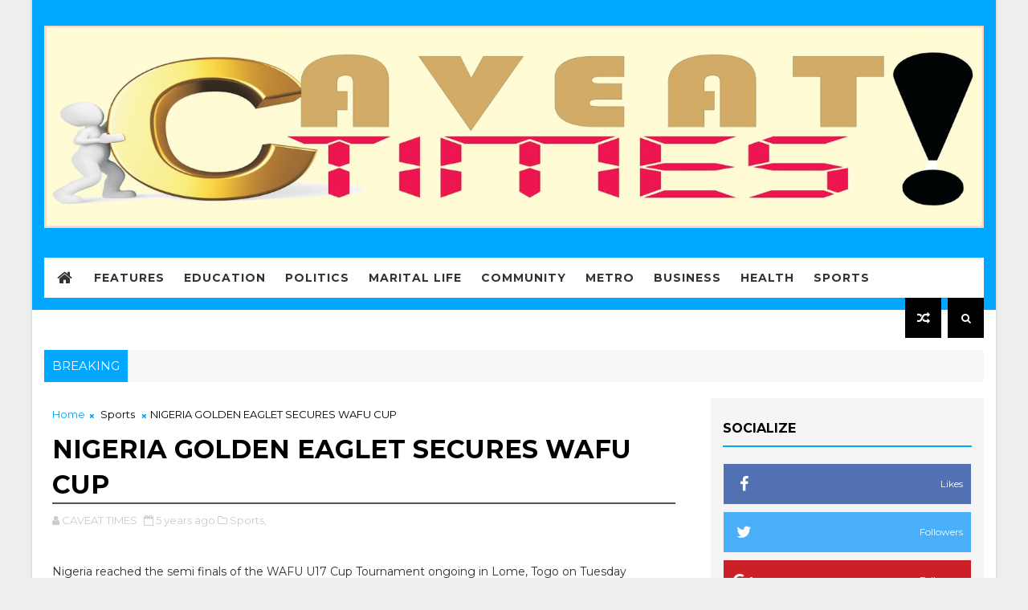

--- FILE ---
content_type: text/javascript; charset=UTF-8
request_url: https://www.caveattimesonline.com.ng/feeds/posts/default/-/Technology?alt=json-in-script&max-results=5&callback=jQuery111005388473995903689_1769515454052&_=1769515454053
body_size: 4604
content:
// API callback
jQuery111005388473995903689_1769515454052({"version":"1.0","encoding":"UTF-8","feed":{"xmlns":"http://www.w3.org/2005/Atom","xmlns$openSearch":"http://a9.com/-/spec/opensearchrss/1.0/","xmlns$blogger":"http://schemas.google.com/blogger/2008","xmlns$georss":"http://www.georss.org/georss","xmlns$gd":"http://schemas.google.com/g/2005","xmlns$thr":"http://purl.org/syndication/thread/1.0","id":{"$t":"tag:blogger.com,1999:blog-1517795614212876071"},"updated":{"$t":"2026-01-26T12:55:24.472+01:00"},"category":[{"term":"News"},{"term":"Politics"},{"term":"News:"},{"term":"Metro"},{"term":"Metro News"},{"term":"Entertainment"},{"term":"Security"},{"term":"Education"},{"term":"religion"},{"term":"Health"},{"term":"school"},{"term":"Opinion"},{"term":"Business"},{"term":"Sports"},{"term":"News: School"},{"term":"News: Security"},{"term":"COVID-19"},{"term":"COVID-19 News"},{"term":"Agriculture"},{"term":"Lifestyle"},{"term":"ANNOUNCEMENT"},{"term":"Features"},{"term":"News."},{"term":"NEWS: EDUCATION"},{"term":"Rejoinder"},{"term":"STERLING GREETING"},{"term":"Technology"},{"term":"https:\/\/www.caveattimesonline.com.ng\/2023\/07\/majekodunmi-resent-cautions-traders.html"}],"title":{"type":"text","$t":"CAVEAT TIMES"},"subtitle":{"type":"html","$t":""},"link":[{"rel":"http://schemas.google.com/g/2005#feed","type":"application/atom+xml","href":"https:\/\/www.caveattimesonline.com.ng\/feeds\/posts\/default"},{"rel":"self","type":"application/atom+xml","href":"https:\/\/www.blogger.com\/feeds\/1517795614212876071\/posts\/default\/-\/Technology?alt=json-in-script\u0026max-results=5"},{"rel":"alternate","type":"text/html","href":"https:\/\/www.caveattimesonline.com.ng\/search\/label\/Technology"},{"rel":"hub","href":"http://pubsubhubbub.appspot.com/"}],"author":[{"name":{"$t":"CAVEAT TIMES"},"uri":{"$t":"http:\/\/www.blogger.com\/profile\/02533539321100082772"},"email":{"$t":"noreply@blogger.com"},"gd$image":{"rel":"http://schemas.google.com/g/2005#thumbnail","width":"32","height":"18","src":"\/\/blogger.googleusercontent.com\/img\/b\/R29vZ2xl\/AVvXsEhWoBsJkvfWz_7JVUSWF_6bp-r3eKWwuwDF-FXrz6rNsCj0-Gy_WytVB28oe0Tbe2axfSSp4I8iWvd18rB-b3Rkv4aBzB9REZ1oUhDlrDjU1bl3aLw89X0Tp8jMCqxKB3o\/s220\/journalism-pen-wide.jpg"}}],"generator":{"version":"7.00","uri":"http://www.blogger.com","$t":"Blogger"},"openSearch$totalResults":{"$t":"1"},"openSearch$startIndex":{"$t":"1"},"openSearch$itemsPerPage":{"$t":"5"},"entry":[{"id":{"$t":"tag:blogger.com,1999:blog-1517795614212876071.post-2504439256515207538"},"published":{"$t":"2025-10-07T21:34:00.000+01:00"},"updated":{"$t":"2025-10-07T21:34:24.859+01:00"},"category":[{"scheme":"http://www.blogger.com/atom/ns#","term":"Technology"}],"title":{"type":"text","$t":"Technology has become the new backbone of statecraft – Governor Lawal"},"content":{"type":"html","$t":"\u003Cdiv\u003E\u003Ca href=\"https:\/\/blogger.googleusercontent.com\/img\/a\/AVvXsEgA5WWrvpl3moXnb1lmzpYzjwuYprWEwlCWhBPbsK3JRjlkUEkxYrVAMY63v8YSO4tCG831C3pT5KTigv6K-t9HLYXvmUY0llqcPfTe9k2u7SXUgGit7CI09Kdsqbo6CWXEaDE3KWC5sQUv0ZmfyOM54B8CdcmdEsoIZh1ZgcqgP2KxKcLijJQim_1u520\"\u003E\u003Cdiv class=\"separator\" style=\"clear: both; text-align: center;\"\u003E\n  \u003Ca href=\"https:\/\/blogger.googleusercontent.com\/img\/a\/AVvXsEjpbKfkHXlDV_2JGlIiVs6B6DE27ZmmqtBHwX6_rw5v15_a_yiLzMyBIEnJ4DeemLAnipHtkyfVAUL76H-dnUlZ2qCrpuWfENl8uBV7PbEv--3HwPPQgfvxhMrx1HQyjmroTfarUOrvYsj89rHCFwedim-WMDZ1TN2ZMcrZVS0jHsRw6iHJcGBv24zD3dH7\" imageanchor=\"1\" style=\"margin-left: 1em; margin-right: 1em;\"\u003E\n    \u003Cimg border=\"0\"   src=\"https:\/\/blogger.googleusercontent.com\/img\/a\/AVvXsEjpbKfkHXlDV_2JGlIiVs6B6DE27ZmmqtBHwX6_rw5v15_a_yiLzMyBIEnJ4DeemLAnipHtkyfVAUL76H-dnUlZ2qCrpuWfENl8uBV7PbEv--3HwPPQgfvxhMrx1HQyjmroTfarUOrvYsj89rHCFwedim-WMDZ1TN2ZMcrZVS0jHsRw6iHJcGBv24zD3dH7\" width=\"400\"\u003E\n  \u003C\/a\u003E\n\u003C\/div\u003E\u003C\/a\u003E\u003C\/div\u003E\u003Cdiv\u003E\u003Cbr\u003E\u003C\/div\u003E\u003Cdiv\u003EGovernor of Zamfara State, His Excellency, Governor Dauda Lawal led an high powered delegation to the three day ongoing Digital Government Africa Summit in Lusaka, Zambia, where he delivered a compelling keynote address emphasizing the critical role of digitization in enhancing governance.\u0026nbsp;\u003C\/div\u003E\u003Cdiv\u003E\u003Cbr\u003E\u003C\/div\u003E\u003Cdiv\u003EDuring his opening remarks at the Ciela Resort Hotel, Dr Lawal was joined by notable leaders, including His Excellency Hakainde Hichilema, President of the Republic of Zambia, along with several key government figures such as Hon. JJ Mwiimbu, the Minister of Home Affairs and Internal Security, Percy Chinyama, the National Coordinator of the SMART Zambia Institute, Hon. Felix Mutati (MP), Minister of Technology and Science, and Hon. Dr. Situmbeko Musokotwane, Minister of Finance and National Planning.\u003C\/div\u003E\u003Cdiv\u003E\u003Cbr\u003E\u003C\/div\u003E\u003Cdiv\u003EIn his address, Governor Lawal outlined Zamfara's impressive journey towards digital transformation, detailing the establishment of a robust digital governance ecosystem that fosters innovative public service platforms aimed at increasing transparency, operational efficiency and active citizen engagement. He articulated the vision of Zamfara State as a pioneer in digital innovation across Africa, highlighting the state's commitment to creating an inclusive development model.\u003C\/div\u003E\u003Cdiv\u003E\u003Cbr\u003E\u003C\/div\u003E\u003Cdiv\u003E\u003Cdiv\u003E\u003Ca href=\"https:\/\/blogger.googleusercontent.com\/img\/a\/AVvXsEhVeYJVW0JtrkEb_nUw08YebFv-P3YS55ABXGS_CL0ohtZPJamXHMjx6t2j3c_kYH6x4SDHECHBgjeIJ4bwPf9zszGlXXP2V60qgDHc4M1y7-rbKmaKQw-9AjhKbD4RnzjNimnduuY1bF_aK0O174eUTBpoih-Dip1z8zYXDGE3knd9M0Q2TJHILij9EM4\"\u003E\u003Cimg border=\"0\" src=\"https:\/\/blogger.googleusercontent.com\/img\/a\/AVvXsEhVeYJVW0JtrkEb_nUw08YebFv-P3YS55ABXGS_CL0ohtZPJamXHMjx6t2j3c_kYH6x4SDHECHBgjeIJ4bwPf9zszGlXXP2V60qgDHc4M1y7-rbKmaKQw-9AjhKbD4RnzjNimnduuY1bF_aK0O174eUTBpoih-Dip1z8zYXDGE3knd9M0Q2TJHILij9EM4\" width=\"400\"\u003E\u003C\/a\u003E\u003C\/div\u003E\u003Cbr\u003E\u003C\/div\u003E\u003Cdiv\u003EDuring his keynote, Governor Lawal stated, “Across the continent, the digital revolution is steadily dismantling archaic methods of operation and forging new pathways for e-governance, trade, and investment opportunities.”\u0026nbsp;\u003C\/div\u003E\u003Cdiv\u003E\u003Cbr\u003E\u003C\/div\u003E\u003Cdiv\u003EHe underscored that technology has become integral to modern governance, serving as the infrastructure that underpins institutions, enhances educational systems, optimizes security frameworks, and drives economic productivity.\u0026nbsp;\u003C\/div\u003E\u003Cdiv\u003E\u003Cbr\u003E\u003C\/div\u003E\u003Cdiv\u003EHe illustrated how every sector now hinges on the dual foundations of data and connectivity, which are essential for effective governance in today’s digital age.\u003C\/div\u003E\u003Cdiv\u003E\u003Cbr\u003E\u003C\/div\u003E\u003Cdiv\u003E\u003Cdiv\u003E\u003Ca href=\"https:\/\/blogger.googleusercontent.com\/img\/a\/AVvXsEjWOuPl_xq_wJelLoAuwJCbX3hQkUtztbKlFZ3N1yo00YG1BCY7w09Bx8Nbou9_YF5jtPbvF-kLVsu3Jis89IVhWHbG7xrSg7rSjTDvQpUQicIGMNAbqar2xWGUxObeunWMVwwCC1FB2kmjzFR3s8MhLfCm06DXVrrbnB6c1PnfzkhaONxH2ga_Tn7Wk_Y\"\u003E\u003Cimg border=\"0\" src=\"https:\/\/blogger.googleusercontent.com\/img\/a\/AVvXsEjWOuPl_xq_wJelLoAuwJCbX3hQkUtztbKlFZ3N1yo00YG1BCY7w09Bx8Nbou9_YF5jtPbvF-kLVsu3Jis89IVhWHbG7xrSg7rSjTDvQpUQicIGMNAbqar2xWGUxObeunWMVwwCC1FB2kmjzFR3s8MhLfCm06DXVrrbnB6c1PnfzkhaONxH2ga_Tn7Wk_Y\" width=\"400\"\u003E\u003C\/a\u003E\u003C\/div\u003E\u003Cbr\u003E\u003C\/div\u003E\u003Cdiv\u003EThe governor further informed the audience that the Federal Republic of Nigeria has made significant strides toward this digital evolution through the implementation of the National Digital Economy Policy and Strategy, overseen by the National Information Technology Development Agency (NITDA).\u0026nbsp;\u003C\/div\u003E\u003Cdiv\u003E\u003Cbr\u003E\u003C\/div\u003E\u003Cdiv\u003EHe noted that this policy is pivotal in informing how technology interweaves with governance, industry, and innovation across the country.\u0026nbsp;\u003C\/div\u003E\u003Cdiv\u003E\u003Cbr\u003E\u003C\/div\u003E\u003Cdiv\u003EHe shared that Zamfara State has aligned its strategic vision with this national directive by adopting a bold, homegrown reform agenda that prioritizes technology-centered governance and public service delivery.\u0026nbsp;\u003C\/div\u003E\u003Cdiv\u003E\u003Cbr\u003E\u003C\/div\u003E\u003Cdiv\u003E“For us in Zamfara State,” he emphasized, “digital transformation redefines how our government interacts with and serves its citizens. We envision governance that is present, intelligent, responsive, and guided by data.”\u003C\/div\u003E\u003Cdiv\u003E\u003Cbr\u003E\u003C\/div\u003E\u003Cdiv\u003E\u003Cdiv\u003E\u003Ca href=\"https:\/\/blogger.googleusercontent.com\/img\/a\/AVvXsEinxY_DeoSr4qV9URFkOBFN1e4yJMj_zARaq4Uhf9uvwWrDpFd_3O-z1xwYmmhI4f-PLvm2aWJwNRtDS1ZkrzCZIyXiyPgPV3PS7QIcQtKa8dnHbUbUsQXq2PAZHGCb3MQgOBlEbLdBLSD1EQzedWwz1nsv1-TsJ1iOhB2wMEFDIDx-8NneX-gBVd6TAWo\"\u003E\u003Cimg border=\"0\" src=\"https:\/\/blogger.googleusercontent.com\/img\/a\/AVvXsEinxY_DeoSr4qV9URFkOBFN1e4yJMj_zARaq4Uhf9uvwWrDpFd_3O-z1xwYmmhI4f-PLvm2aWJwNRtDS1ZkrzCZIyXiyPgPV3PS7QIcQtKa8dnHbUbUsQXq2PAZHGCb3MQgOBlEbLdBLSD1EQzedWwz1nsv1-TsJ1iOhB2wMEFDIDx-8NneX-gBVd6TAWo\" width=\"400\"\u003E\u003C\/a\u003E\u003C\/div\u003E\u003Cbr\u003E\u003C\/div\u003E\u003Cdiv\u003EHighlighting tangible advancements, Governor Lawal showcased the innovative e-GovConnect platform, developed by the Zamfara Information Technology Development Agency.\u0026nbsp;\u003C\/div\u003E\u003Cdiv\u003E\u003Cbr\u003E\u003C\/div\u003E\u003Cdiv\u003EThis platform automates numerous internal processes, reduces bureaucratic red tape, and facilitates faster policy execution.\u0026nbsp;\u003C\/div\u003E\u003Cdiv\u003E\u003Cbr\u003E\u003C\/div\u003E\u003Cdiv\u003EHe noted that e-GovConnect has significantly streamlined decision-making, enhanced inter-agency cooperation, and bolstered financial accountability across various Ministries, Departments, and Agencies.\u003C\/div\u003E\u003Cdiv\u003E\u003Cbr\u003E\u003C\/div\u003E\u003Cdiv\u003EIn addition, Governor Lawal discussed the state’s digital literacy initiative, outlining its commitment to nurturing a digitally literate populace.\u0026nbsp;\u003C\/div\u003E\u003Cdiv\u003E\u003Cbr\u003E\u003C\/div\u003E\u003Cdiv\u003EHe elaborated on diverse programs aimed at equipping young students with coding skills in schools, training public servants in data management, and empowering entrepreneurs with knowledge in e-commerce and financial technology.\u0026nbsp;\u003C\/div\u003E\u003Cdiv\u003E\u003Cbr\u003E\u003C\/div\u003E\u003Cdiv\u003EHe stated, “By democratizing access to digital skills, we are fostering an environment where every citizen can actively contribute to the emerging economy.”\u0026nbsp;\u003C\/div\u003E\u003Cdiv\u003E\u003Cbr\u003E\u003C\/div\u003E\u003Cdiv\u003E\u003Cdiv\u003E\u003Ca href=\"https:\/\/blogger.googleusercontent.com\/img\/a\/AVvXsEgCcWbuC2GG2xEmBw3taelWmjSd97hjioWzbHOu6W5upvTcgyM-I8KmCBMvp0NUJqHCGJsv2BrB5K4NAPoCIk1LqgqQBfG5vCCP51Qe2yaF0CY8ldd-X7FftQKVX0rZ_N9SpfAW3GLQOQwrtC7D7da2VF_XIYyPCazJ61SwyGkSivzn1xN_zG8fcwVvZe4\"\u003E\u003Cimg border=\"0\" src=\"https:\/\/blogger.googleusercontent.com\/img\/a\/AVvXsEgCcWbuC2GG2xEmBw3taelWmjSd97hjioWzbHOu6W5upvTcgyM-I8KmCBMvp0NUJqHCGJsv2BrB5K4NAPoCIk1LqgqQBfG5vCCP51Qe2yaF0CY8ldd-X7FftQKVX0rZ_N9SpfAW3GLQOQwrtC7D7da2VF_XIYyPCazJ61SwyGkSivzn1xN_zG8fcwVvZe4\" width=\"400\"\u003E\u003C\/a\u003E\u003C\/div\u003E\u003Cbr\u003E\u003C\/div\u003E\u003Cdiv\u003ETo further this mission, the state has established the Zamfara Institute of Information Technology (ZIIT), a specialized institution dedicated to advanced studies in disciplines such as Artificial Intelligence, Robotics, Blockchain, Game Development, and Data Analytics.\u003C\/div\u003E\u003Cdiv\u003E\u003Cbr\u003E\u003C\/div\u003E\u003Cdiv\u003EIn recognition of these initiatives, President Hichilema congratulated Governor Dauda Lawal for spearheading Nigeria’s first state-level digital literacy program, the Zamfara Digital Literacy Framework (ZDLF), which positions Zamfara as a beacon of digital transformation.\u0026nbsp;\u003C\/div\u003E\u003Cdiv\u003E\u003Cbr\u003E\u003C\/div\u003E\u003Cdiv\u003EHe expressed his eagerness to foster partnerships with Nigeria to leverage its abundant resources in harnessing a digital revolution that enhances governance delivery and functionality across the region.\u003C\/div\u003E"},"link":[{"rel":"replies","type":"application/atom+xml","href":"https:\/\/www.caveattimesonline.com.ng\/feeds\/2504439256515207538\/comments\/default","title":"Post Comments"},{"rel":"replies","type":"text/html","href":"https:\/\/www.caveattimesonline.com.ng\/2025\/10\/technology-has-become-new-backbone-of.html#comment-form","title":"0 Comments"},{"rel":"edit","type":"application/atom+xml","href":"https:\/\/www.blogger.com\/feeds\/1517795614212876071\/posts\/default\/2504439256515207538"},{"rel":"self","type":"application/atom+xml","href":"https:\/\/www.blogger.com\/feeds\/1517795614212876071\/posts\/default\/2504439256515207538"},{"rel":"alternate","type":"text/html","href":"https:\/\/www.caveattimesonline.com.ng\/2025\/10\/technology-has-become-new-backbone-of.html","title":"Technology has become the new backbone of statecraft – Governor Lawal"}],"author":[{"name":{"$t":"The Editor"},"uri":{"$t":"http:\/\/www.blogger.com\/profile\/11319336262659048720"},"email":{"$t":"noreply@blogger.com"},"gd$image":{"rel":"http://schemas.google.com/g/2005#thumbnail","width":"32","height":"32","src":"\/\/blogger.googleusercontent.com\/img\/b\/R29vZ2xl\/AVvXsEgiHf8P0AihFrlL5QKx4OTMEqmqvhk2c6T_STx4S3FzsEgGqPe5pCI60xUirFHZXqHo_31lxQOXcaErzwjXYoC07XBU5iXIebK8AKrhJqo5-m2tIsGwkU29SvPFXhUcYxw\/s220\/images+%281%29.jpeg"}}],"media$thumbnail":{"xmlns$media":"http://search.yahoo.com/mrss/","url":"https:\/\/blogger.googleusercontent.com\/img\/a\/AVvXsEjpbKfkHXlDV_2JGlIiVs6B6DE27ZmmqtBHwX6_rw5v15_a_yiLzMyBIEnJ4DeemLAnipHtkyfVAUL76H-dnUlZ2qCrpuWfENl8uBV7PbEv--3HwPPQgfvxhMrx1HQyjmroTfarUOrvYsj89rHCFwedim-WMDZ1TN2ZMcrZVS0jHsRw6iHJcGBv24zD3dH7=s72-c","height":"72","width":"72"},"thr$total":{"$t":"0"}}]}});

--- FILE ---
content_type: text/javascript; charset=UTF-8
request_url: https://www.caveattimesonline.com.ng/feeds/posts/default/-/News?alt=json-in-script&max-results=5&callback=jQuery111005388473995903689_1769515454056&_=1769515454057
body_size: 9371
content:
// API callback
jQuery111005388473995903689_1769515454056({"version":"1.0","encoding":"UTF-8","feed":{"xmlns":"http://www.w3.org/2005/Atom","xmlns$openSearch":"http://a9.com/-/spec/opensearchrss/1.0/","xmlns$blogger":"http://schemas.google.com/blogger/2008","xmlns$georss":"http://www.georss.org/georss","xmlns$gd":"http://schemas.google.com/g/2005","xmlns$thr":"http://purl.org/syndication/thread/1.0","id":{"$t":"tag:blogger.com,1999:blog-1517795614212876071"},"updated":{"$t":"2026-01-26T12:55:24.472+01:00"},"category":[{"term":"News"},{"term":"Politics"},{"term":"News:"},{"term":"Metro"},{"term":"Metro News"},{"term":"Entertainment"},{"term":"Security"},{"term":"Education"},{"term":"religion"},{"term":"Health"},{"term":"school"},{"term":"Opinion"},{"term":"Business"},{"term":"Sports"},{"term":"News: School"},{"term":"News: Security"},{"term":"COVID-19"},{"term":"COVID-19 News"},{"term":"Agriculture"},{"term":"Lifestyle"},{"term":"ANNOUNCEMENT"},{"term":"Features"},{"term":"News."},{"term":"NEWS: EDUCATION"},{"term":"Rejoinder"},{"term":"STERLING GREETING"},{"term":"Technology"},{"term":"https:\/\/www.caveattimesonline.com.ng\/2023\/07\/majekodunmi-resent-cautions-traders.html"}],"title":{"type":"text","$t":"CAVEAT TIMES"},"subtitle":{"type":"html","$t":""},"link":[{"rel":"http://schemas.google.com/g/2005#feed","type":"application/atom+xml","href":"https:\/\/www.caveattimesonline.com.ng\/feeds\/posts\/default"},{"rel":"self","type":"application/atom+xml","href":"https:\/\/www.blogger.com\/feeds\/1517795614212876071\/posts\/default\/-\/News?alt=json-in-script\u0026max-results=5"},{"rel":"alternate","type":"text/html","href":"https:\/\/www.caveattimesonline.com.ng\/search\/label\/News"},{"rel":"hub","href":"http://pubsubhubbub.appspot.com/"},{"rel":"next","type":"application/atom+xml","href":"https:\/\/www.blogger.com\/feeds\/1517795614212876071\/posts\/default\/-\/News\/-\/News?alt=json-in-script\u0026start-index=6\u0026max-results=5"}],"author":[{"name":{"$t":"CAVEAT TIMES"},"uri":{"$t":"http:\/\/www.blogger.com\/profile\/02533539321100082772"},"email":{"$t":"noreply@blogger.com"},"gd$image":{"rel":"http://schemas.google.com/g/2005#thumbnail","width":"32","height":"18","src":"\/\/blogger.googleusercontent.com\/img\/b\/R29vZ2xl\/AVvXsEhWoBsJkvfWz_7JVUSWF_6bp-r3eKWwuwDF-FXrz6rNsCj0-Gy_WytVB28oe0Tbe2axfSSp4I8iWvd18rB-b3Rkv4aBzB9REZ1oUhDlrDjU1bl3aLw89X0Tp8jMCqxKB3o\/s220\/journalism-pen-wide.jpg"}}],"generator":{"version":"7.00","uri":"http://www.blogger.com","$t":"Blogger"},"openSearch$totalResults":{"$t":"680"},"openSearch$startIndex":{"$t":"1"},"openSearch$itemsPerPage":{"$t":"5"},"entry":[{"id":{"$t":"tag:blogger.com,1999:blog-1517795614212876071.post-1264374323050261462"},"published":{"$t":"2026-01-17T19:53:39.334+01:00"},"updated":{"$t":"2026-01-17T19:53:41.718+01:00"},"category":[{"scheme":"http://www.blogger.com/atom/ns#","term":"Business"},{"scheme":"http://www.blogger.com/atom/ns#","term":"News"}],"title":{"type":"text","$t":"See Nigerian Banks that have secured their licences"},"content":{"type":"html","$t":"\u003Cdiv\u003E\u003Ca href=\"https:\/\/blogger.googleusercontent.com\/img\/a\/AVvXsEggr8YJ8Mz57YM5Twbrl6VMIUebM_KV7sK-J4z2L2kcFQ-esGdHd0D8Sm88KAF3qlZdB8Ql8Ao_IhrfmS0L2yn8u29H1hVP91BU2vkRrBO7o7G5JdYL2N4GIK3_Y-1FAxGFWZSVik0MWxpPaLG-5RKcvZ7ObTPJoauTYzFgLWXYzct9k8DYDXeF-oGYaUq1\"\u003E\u003Cimg border=\"0\" src=\"https:\/\/blogger.googleusercontent.com\/img\/a\/AVvXsEggr8YJ8Mz57YM5Twbrl6VMIUebM_KV7sK-J4z2L2kcFQ-esGdHd0D8Sm88KAF3qlZdB8Ql8Ao_IhrfmS0L2yn8u29H1hVP91BU2vkRrBO7o7G5JdYL2N4GIK3_Y-1FAxGFWZSVik0MWxpPaLG-5RKcvZ7ObTPJoauTYzFgLWXYzct9k8DYDXeF-oGYaUq1\" width=\"400\"\u003E\u003C\/a\u003E\u003C\/div\u003E\u003Cdiv\u003E\u003Cbr\u003E\u003C\/div\u003E\u003Cdiv\u003ENigeria’s banking sector is in the midst of one of its most transformative periods in decades.\u003C\/div\u003E\u003Cdiv\u003E\u003Cbr\u003E\u003C\/div\u003E\u003Cdiv\u003E\u0026nbsp;In March 2024, the Central Bank of Nigeria (CBN) announced a new minimum capital requirement for banks, prompting them to raise additional capital by 31 March 2026. The goal? Create larger, more resilient banks that can support big projects, strengthen the financial system, and help drive Nigeria toward a $1 trillion economy.\u003C\/div\u003E\u003Cdiv\u003E\u003Cbr\u003E\u003C\/div\u003E\u003Cdiv\u003EIt is important for everyday customers, investors, and businesses to understand that the new capital requirement is at different levels: International, National, and Regional.\u003C\/div\u003E\u003Cdiv\u003E\u003Cbr\u003E\u003C\/div\u003E\u003Cdiv\u003EBanks That Have Secured International Licences\u003C\/div\u003E\u003Cdiv\u003E\u003Cbr\u003E\u003C\/div\u003E\u003Cdiv\u003EAn international banking licence allows banks to operate beyond Nigeria’s borders and engage in cross-border transactions. To qualify, banks must meet a higher capital threshold — ₦500 billion in paid-up capital.\u003C\/div\u003E\u003Cdiv\u003E\u003Cbr\u003E\u003C\/div\u003E\u003Cdiv\u003EAs of early 2026, the following banks met this requirement and secured their international licences:\u003C\/div\u003E\u003Cdiv\u003E\u003Cbr\u003E\u003C\/div\u003E\u003Cdiv\u003EAccess Bank Plc\u003C\/div\u003E\u003Cdiv\u003EFidelity Bank Plc\u003C\/div\u003E\u003Cdiv\u003EFirst Bank of Nigeria Ltd\u003C\/div\u003E\u003Cdiv\u003EGuaranty Trust Bank (GTBank)\u003C\/div\u003E\u003Cdiv\u003EUnited Bank for Africa (UBA)\u003C\/div\u003E\u003Cdiv\u003EZenith Bank Plc\u003C\/div\u003E\u003Cdiv\u003EBanks That Have Secured National Licences\u003C\/div\u003E\u003Cdiv\u003E\u003Cbr\u003E\u003C\/div\u003E\u003Cdiv\u003EA national banking licence allows operations across Nigeria but restricts international expansion. Banks need ₦200 billion in paid-up capital to secure this licence.\u003C\/div\u003E\u003Cdiv\u003E\u003Cbr\u003E\u003C\/div\u003E\u003Cdiv\u003EFCMB (First City Monument Bank) – currently pushing to raise additional capital to secure its international licence.\u003C\/div\u003E\u003Cdiv\u003EWema Bank\u003C\/div\u003E\u003Cdiv\u003EStandard Chartered Bank (Nigeria)\u003C\/div\u003E\u003Cdiv\u003ECitibank Nigeria\u003C\/div\u003E\u003Cdiv\u003EStanbic IBTC Bank\u003C\/div\u003E\u003Cdiv\u003ESterling Bank\u003C\/div\u003E\u003Cdiv\u003EGlobus Bank\u003C\/div\u003E\u003Cdiv\u003EPremium Trust Bank\u003C\/div\u003E"},"link":[{"rel":"replies","type":"application/atom+xml","href":"https:\/\/www.caveattimesonline.com.ng\/feeds\/1264374323050261462\/comments\/default","title":"Post Comments"},{"rel":"replies","type":"text/html","href":"https:\/\/www.caveattimesonline.com.ng\/2026\/01\/see-nigerian-banks-that-have-secured_0949938503.html#comment-form","title":"0 Comments"},{"rel":"edit","type":"application/atom+xml","href":"https:\/\/www.blogger.com\/feeds\/1517795614212876071\/posts\/default\/1264374323050261462"},{"rel":"self","type":"application/atom+xml","href":"https:\/\/www.blogger.com\/feeds\/1517795614212876071\/posts\/default\/1264374323050261462"},{"rel":"alternate","type":"text/html","href":"https:\/\/www.caveattimesonline.com.ng\/2026\/01\/see-nigerian-banks-that-have-secured_0949938503.html","title":"See Nigerian Banks that have secured their licences"}],"author":[{"name":{"$t":"The Editor"},"uri":{"$t":"http:\/\/www.blogger.com\/profile\/11319336262659048720"},"email":{"$t":"noreply@blogger.com"},"gd$image":{"rel":"http://schemas.google.com/g/2005#thumbnail","width":"32","height":"32","src":"\/\/blogger.googleusercontent.com\/img\/b\/R29vZ2xl\/AVvXsEgiHf8P0AihFrlL5QKx4OTMEqmqvhk2c6T_STx4S3FzsEgGqPe5pCI60xUirFHZXqHo_31lxQOXcaErzwjXYoC07XBU5iXIebK8AKrhJqo5-m2tIsGwkU29SvPFXhUcYxw\/s220\/images+%281%29.jpeg"}}],"media$thumbnail":{"xmlns$media":"http://search.yahoo.com/mrss/","url":"https:\/\/blogger.googleusercontent.com\/img\/a\/AVvXsEggr8YJ8Mz57YM5Twbrl6VMIUebM_KV7sK-J4z2L2kcFQ-esGdHd0D8Sm88KAF3qlZdB8Ql8Ao_IhrfmS0L2yn8u29H1hVP91BU2vkRrBO7o7G5JdYL2N4GIK3_Y-1FAxGFWZSVik0MWxpPaLG-5RKcvZ7ObTPJoauTYzFgLWXYzct9k8DYDXeF-oGYaUq1=s72-c","height":"72","width":"72"},"thr$total":{"$t":"0"}},{"id":{"$t":"tag:blogger.com,1999:blog-1517795614212876071.post-8410372147580463220"},"published":{"$t":"2026-01-15T20:04:11.607+01:00"},"updated":{"$t":"2026-01-15T20:04:13.463+01:00"},"category":[{"scheme":"http://www.blogger.com/atom/ns#","term":"News"}],"title":{"type":"text","$t":"AMB. OGUNSOLA COMMISERATES WITH THE FAMILY OF THE FORMER FIRST LADY, OGUN STATE ON THE DEATH OF CHIEF MRS. ONABANJO AT 100"},"content":{"type":"html","$t":"\u003Cdiv\u003E\u003Cdiv class=\"separator\" style=\"clear: both; text-align: center;\"\u003E\u003Ca href=\"https:\/\/lh3.googleusercontent.com\/-zbCdZlY8UVc\/aWfx2kXdEwI\/AAAAAAAAGwA\/HYyveMkcV-U-2pctGqNLMBnCCnT4EpjiwCNcBGAsYHQ\/s1600\/IMG_ORG_1768419744198.jpeg\" imageanchor=\"1\"\u003E\u003Cimg border=\"0\" src=\"https:\/\/lh3.googleusercontent.com\/-zbCdZlY8UVc\/aWfx2kXdEwI\/AAAAAAAAGwA\/HYyveMkcV-U-2pctGqNLMBnCCnT4EpjiwCNcBGAsYHQ\/s1600\/IMG_ORG_1768419744198.jpeg\" alt=\"\" width=\"320\" height=\"320\" data-original-width=\"1080\" data-original-height=\"1080\"\u003E\u003C\/a\u003E\u003C\/div\u003E\u003Cbr\u003E\u003Cdiv class=\"separator\" style=\"clear: both; text-align: center;\"\u003E\u003Cspan style=\"text-align: left;\"\u003EObafemi Owode Local Government under the leadership of Amb. Adesina 'Lanre Ogunsola, FCPA wishes to express our deepest condolences on the demise of the former First Lady, Chief\u0026nbsp; (Mrs.) Lucia ONABANJO, Wife of the First Executive Governor of Ogun State, Late Chief Bisi ONABANJO who joined the saints on 12th January,2026 at the ripe age of 101.\u003C\/span\u003E\u003C\/div\u003E\u003C\/div\u003E\u003Cdiv\u003E\u003Cspan style=\"font-size: 17px;\"\u003E\u003Cbr\u003E\u003C\/span\u003E\u003C\/div\u003E\u003Cdiv\u003E\u003Cspan style=\"font-size: 17px;\"\u003ELate Chief (Mrs.) ONABANJO lived a fulfilled life, with no exception to the development of our great state, Ogun State. During her life, Mama was a pillar of strength, a symbol of grace who stood firmly beside her husband to set legacy as the First Civilian Governor in Ogun State. Her contribution to the development of women and family values remain part of lingering legacy she left behind.\u003C\/span\u003E\u003C\/div\u003E\u003Cdiv\u003E\u003Cspan style=\"font-size: 17px;\"\u003E\u003Cbr\u003E\u003C\/span\u003E\u003C\/div\u003E\u003Cdiv\u003E\u003Cspan style=\"font-size: 17px;\"\u003EThough her death is a great loss to the government both at the State and Nation, as we pray for her eternal rest.\u003C\/span\u003E\u003C\/div\u003E\u003Cdiv\u003E\u003Cspan style=\"font-size: 17px;\"\u003E\u003Cbr\u003E\u003C\/span\u003E\u003C\/div\u003E\u003Cdiv\u003E\u003Cspan style=\"font-size: 17px;\"\u003EAccept our deepest condolences as the government and the good people of Obafemi Owode Local Government.\u003C\/span\u003E\u003C\/div\u003E\u003Cdiv\u003E\u003Cspan style=\"font-size: 17px;\"\u003E\u003Cbr\u003E\u003C\/span\u003E\u003C\/div\u003E\u003Cdiv\u003E\u003Cspan style=\"font-size: 17px;\"\u003ERest in peace, Mama Lucia ONABANJO.\u003C\/span\u003E\u003C\/div\u003E\u003Cdiv\u003E\u003Cspan style=\"font-size: 17px;\"\u003E\u003Cbr\u003E\u003C\/span\u003E\u003C\/div\u003E\u003Cdiv\u003E\u003Cbr\u003E\u003C\/div\u003E"},"link":[{"rel":"replies","type":"application/atom+xml","href":"https:\/\/www.caveattimesonline.com.ng\/feeds\/8410372147580463220\/comments\/default","title":"Post Comments"},{"rel":"replies","type":"text/html","href":"https:\/\/www.caveattimesonline.com.ng\/2026\/01\/amb-ogunsola-commiserates-with-family.html#comment-form","title":"0 Comments"},{"rel":"edit","type":"application/atom+xml","href":"https:\/\/www.blogger.com\/feeds\/1517795614212876071\/posts\/default\/8410372147580463220"},{"rel":"self","type":"application/atom+xml","href":"https:\/\/www.blogger.com\/feeds\/1517795614212876071\/posts\/default\/8410372147580463220"},{"rel":"alternate","type":"text/html","href":"https:\/\/www.caveattimesonline.com.ng\/2026\/01\/amb-ogunsola-commiserates-with-family.html","title":"AMB. OGUNSOLA COMMISERATES WITH THE FAMILY OF THE FORMER FIRST LADY, OGUN STATE ON THE DEATH OF CHIEF MRS. ONABANJO AT 100"}],"author":[{"name":{"$t":"CAVEAT TIMES"},"uri":{"$t":"http:\/\/www.blogger.com\/profile\/02533539321100082772"},"email":{"$t":"noreply@blogger.com"},"gd$image":{"rel":"http://schemas.google.com/g/2005#thumbnail","width":"32","height":"18","src":"\/\/blogger.googleusercontent.com\/img\/b\/R29vZ2xl\/AVvXsEhWoBsJkvfWz_7JVUSWF_6bp-r3eKWwuwDF-FXrz6rNsCj0-Gy_WytVB28oe0Tbe2axfSSp4I8iWvd18rB-b3Rkv4aBzB9REZ1oUhDlrDjU1bl3aLw89X0Tp8jMCqxKB3o\/s220\/journalism-pen-wide.jpg"}}],"media$thumbnail":{"xmlns$media":"http://search.yahoo.com/mrss/","url":"https:\/\/lh3.googleusercontent.com\/-zbCdZlY8UVc\/aWfx2kXdEwI\/AAAAAAAAGwA\/HYyveMkcV-U-2pctGqNLMBnCCnT4EpjiwCNcBGAsYHQ\/s72-c\/IMG_ORG_1768419744198.jpeg","height":"72","width":"72"},"thr$total":{"$t":"0"}},{"id":{"$t":"tag:blogger.com,1999:blog-1517795614212876071.post-105076786081577154"},"published":{"$t":"2026-01-08T13:15:00.000+01:00"},"updated":{"$t":"2026-01-08T13:15:55.173+01:00"},"category":[{"scheme":"http://www.blogger.com/atom/ns#","term":"News"}],"title":{"type":"text","$t":"UN-WCD back Tinubu’s security push, seek Matawalle’s redeployment"},"content":{"type":"html","$t":"\u003Cdiv\u003E\u003Ca href=\"https:\/\/blogger.googleusercontent.com\/img\/a\/AVvXsEjhhJDMv2gI0a4yPGj43iD9Tumm5smahaMrzwkGm72Fpj-oo77FOGsBf31U2vTwM9DxKr67B81Ctd-wcEe2IP0qhQbdeiN4eT1qSpBVKfh8vQbRSGemc36E4rvEXKw02dQZjm8x5LjlCMKL7epDWKw8lG64svbo9zZFmfDsa9MsZSiXTczJahw3HkHh-fk\"\u003E\u003Cimg border=\"0\" src=\"https:\/\/blogger.googleusercontent.com\/img\/a\/AVvXsEjhhJDMv2gI0a4yPGj43iD9Tumm5smahaMrzwkGm72Fpj-oo77FOGsBf31U2vTwM9DxKr67B81Ctd-wcEe2IP0qhQbdeiN4eT1qSpBVKfh8vQbRSGemc36E4rvEXKw02dQZjm8x5LjlCMKL7epDWKw8lG64svbo9zZFmfDsa9MsZSiXTczJahw3HkHh-fk\" width=\"400\"\u003E\u003C\/a\u003E\u003C\/div\u003E\u003Cdiv\u003E\u003Cbr\u003E\u003C\/div\u003E\u003Cdiv\u003EThe United World Congress of Diplomats (UN-WCD), in collaboration with the International Institute of Experts on Political Economy and Administration (IIEPEA), has openly backed President Bola Tinubu’s security strategy, demanding immidiate redeployment of Minister of State for Defence, Bello Matawalle, from the ministry.\u003C\/div\u003E\u003Cdiv\u003E\u003Cbr\u003E\u003C\/div\u003E\u003Cdiv\u003EThe Diplomats, at a press conference held on Monday in Abuja, said Matawalle’s move from Defence Ministry became necessary to eliminate what they termed “perceived internal obstacles” to success against banditry and terrorism in the country.\u003C\/div\u003E\u003Cdiv\u003E\u003Cbr\u003E\u003C\/div\u003E\u003Cdiv\u003EThe diplomats disclosed their position while presenting an Assessment Report on the ongoing war against terrorism in Nigeria.\u003C\/div\u003E\u003Cdiv\u003E\u003Cbr\u003E\u003C\/div\u003E\u003Cdiv\u003EUnveiling the report, UN-WCD Secretary-General H.E. Amb. Prof. Tunji John Asaolu, praised the growing military partnership between Nigeria and the United States, describing the joint operations as precise, disciplined, and effective.\u003C\/div\u003E\u003Cdiv\u003E\u003Cbr\u003E\u003C\/div\u003E\u003Cdiv\u003EAccording to Asaolu, the assessment revealed that despite the scale of recent joint military engagements, no civilian casualties were recorded, a development he said underscored professionalism and adherence to international rules of engagement.\u003C\/div\u003E\u003Cdiv\u003E\u003Cbr\u003E\u003C\/div\u003E\u003Cdiv\u003E“We commend the United States military and the Nigerian Ministry of Defence for the progress recorded so far in degrading terrorist networks,” he said, adding that the collaboration has weakened insurgent strongholds across several regions.\u003C\/div\u003E\u003Cdiv\u003E\u003Cbr\u003E\u003C\/div\u003E\u003Cdiv\u003EHowever, Asaolu warned that persistent attacks showed that terrorism has not been fully eradicated.\u003C\/div\u003E\u003Cdiv\u003E\u003Cbr\u003E\u003C\/div\u003E\u003Cdiv\u003EHe cited the recent bandit attack at Kasuwan-Daji in Niger State, where over 30 traders were reportedly killed, as evidence that Nigeria’s security architecture still required urgent recalibration.\u003C\/div\u003E\u003Cdiv\u003E\u003Cbr\u003E\u003C\/div\u003E\u003Cdiv\u003EThe UN-WCD Secretary-General said the incident reinforced the need for a “surgical cleansing” of the defence system, particularly of officials whose continued presence raises public suspicion or operational concerns.\u003C\/div\u003E\u003Cdiv\u003E\u003Cbr\u003E\u003C\/div\u003E\u003Cdiv\u003EWhile cautioning against destabilising scenarios similar to the recent Venezuela crisis—where a sitting president was arrested during a full-scale military operation sanctioned by the United States, Asaolu stressed that President Tinubu has displayed uncommon political will in tackling insecurity.\u003C\/div\u003E\u003Cdiv\u003E\u003Cbr\u003E\u003C\/div\u003E\u003Cdiv\u003E“Our findings show clearly that President Bola Ahmed Tinubu has gone beyond expectations in confronting terrorism. What remains is to remove internal bottlenecks that could undermine his efforts,” he said.\u003C\/div\u003E\u003Cdiv\u003E\u003Cbr\u003E\u003C\/div\u003E\u003Cdiv\u003EAt the centre of the diplomats’ recommendations was a direct call for the redeployment of Matawalle from the Ministry of Defence, which they described as critical to restoring confidence and coherence in the anti-terror war.\u003C\/div\u003E\u003Cdiv\u003E\u003Cbr\u003E\u003C\/div\u003E\u003Cdiv\u003EThey cited persistent credibility questions, including allegations of links with bandits dating back to Matawalle’s tenure as governor of Zamfara State, warning that keeping an official under such scrutiny weakens the moral authority of the security campaign.\u003C\/div\u003E\u003Cdiv\u003E\u003Cbr\u003E\u003C\/div\u003E\u003Cdiv\u003EThe group also noted that Matawalle’s continued stay in the defence ministry could dilute the seriousness signaled by recent military leadership reforms, including the appointment of General Christopher Musa as Chief of Defence Staff.\u003C\/div\u003E\u003Cdiv\u003E\u003Cbr\u003E\u003C\/div\u003E\u003Cdiv\u003EAdditional red flags raised by the diplomats included allegations from former associates, claims of shielding bandit leaders, facilitation of ransom payments, and public remarks perceived as dismissive of victims—issues they said have fuelled anger and distrust.\u003C\/div\u003E\u003Cdiv\u003E\u003Cbr\u003E\u003C\/div\u003E\u003Cdiv\u003EUN-WCD further argued that Matawalle’s limited security background, coupled with mounting calls for his removal from clerics and respected commentators, has drawn unwelcome international attention to Nigeria’s defence leadership.\u003C\/div\u003E\u003Cdiv\u003E\u003Cbr\u003E\u003C\/div\u003E\u003Cdiv\u003E“The war against terrorism cannot be fought with credibility gaps at the top,” Asaolu said. “Allowing officials facing serious allegations to remain in sensitive positions risks sabotaging public trust and operational effectiveness.”\u003C\/div\u003E\u003Cdiv\u003E\u003Cbr\u003E\u003C\/div\u003E\u003Cdiv\u003EThe diplomatic body concluded by urging President Tinubu to treat Matawalle’s redeployment not as a sanction, but as a decisive governance move necessary to tighten the security chain, reassure Nigerians, and fast-track victory against terrorism.\u003C\/div\u003E\u003Cdiv\u003E\u003Cbr\u003E\u003C\/div\u003E\u003Cdiv\u003E“Public sentiment against banditry is high, and the resurfacing of dismissive comments made by Mr. Mutawalle reflects a lack of empathy towards thousands of victims. His remarks alienate those affected and can severely damage the government’s credibility in addressing security challenges, one of the reasons why the Christian genocide claim was more pronounced.\u003C\/div\u003E\u003Cdiv\u003E\u003Cbr\u003E\u003C\/div\u003E\u003Cdiv\u003E“The integrity of Nigeria’s security apparatus is crucial. Allowing individuals under serious scrutiny to remain in leadership roles can compromise institutional efficacy and credibility. A change in leadership is vital to restore faith and effectiveness within the defence ministry.\u003C\/div\u003E\u003Cdiv\u003E\u003Cbr\u003E\u003C\/div\u003E\u003Cdiv\u003E“In conclusion, I urge President Bola Ahmed Tinubu to consider these points seriously. The redeployment of Bello Mutawalle from the Ministry of Defense is not merely a matter of personnel; it is a critical step toward reaffirming our commitment to accountability, integrity, and the effective governance essential for our national security,” they stated.\u003C\/div\u003E"},"link":[{"rel":"replies","type":"application/atom+xml","href":"https:\/\/www.caveattimesonline.com.ng\/feeds\/105076786081577154\/comments\/default","title":"Post Comments"},{"rel":"replies","type":"text/html","href":"https:\/\/www.caveattimesonline.com.ng\/2026\/01\/un-wcd-back-tinubus-security-push-seek.html#comment-form","title":"0 Comments"},{"rel":"edit","type":"application/atom+xml","href":"https:\/\/www.blogger.com\/feeds\/1517795614212876071\/posts\/default\/105076786081577154"},{"rel":"self","type":"application/atom+xml","href":"https:\/\/www.blogger.com\/feeds\/1517795614212876071\/posts\/default\/105076786081577154"},{"rel":"alternate","type":"text/html","href":"https:\/\/www.caveattimesonline.com.ng\/2026\/01\/un-wcd-back-tinubus-security-push-seek.html","title":"UN-WCD back Tinubu’s security push, seek Matawalle’s redeployment"}],"author":[{"name":{"$t":"The Editor"},"uri":{"$t":"http:\/\/www.blogger.com\/profile\/11319336262659048720"},"email":{"$t":"noreply@blogger.com"},"gd$image":{"rel":"http://schemas.google.com/g/2005#thumbnail","width":"32","height":"32","src":"\/\/blogger.googleusercontent.com\/img\/b\/R29vZ2xl\/AVvXsEgiHf8P0AihFrlL5QKx4OTMEqmqvhk2c6T_STx4S3FzsEgGqPe5pCI60xUirFHZXqHo_31lxQOXcaErzwjXYoC07XBU5iXIebK8AKrhJqo5-m2tIsGwkU29SvPFXhUcYxw\/s220\/images+%281%29.jpeg"}}],"media$thumbnail":{"xmlns$media":"http://search.yahoo.com/mrss/","url":"https:\/\/blogger.googleusercontent.com\/img\/a\/AVvXsEjhhJDMv2gI0a4yPGj43iD9Tumm5smahaMrzwkGm72Fpj-oo77FOGsBf31U2vTwM9DxKr67B81Ctd-wcEe2IP0qhQbdeiN4eT1qSpBVKfh8vQbRSGemc36E4rvEXKw02dQZjm8x5LjlCMKL7epDWKw8lG64svbo9zZFmfDsa9MsZSiXTczJahw3HkHh-fk=s72-c","height":"72","width":"72"},"thr$total":{"$t":"0"}},{"id":{"$t":"tag:blogger.com,1999:blog-1517795614212876071.post-5588314838906362160"},"published":{"$t":"2025-12-17T16:12:00.001+01:00"},"updated":{"$t":"2025-12-17T16:12:34.791+01:00"},"category":[{"scheme":"http://www.blogger.com/atom/ns#","term":"News"}],"title":{"type":"text","$t":"Ooni’s chieftaincy will strengthen Ghana-Nigeria relations - Ghana’s President Mahama"},"content":{"type":"html","$t":"\u003Cdiv\u003E\u003Cdiv\u003E\u003Ca href=\"https:\/\/blogger.googleusercontent.com\/img\/a\/AVvXsEh4Ag45wQJskYqBrGZ81hBTSD5I57ymXUn1qnsnsiWaO68SDLpDePFbMFzeO0408UTp8aqhhoQIHFS9828ktWhUPbcwpEyeZVbhYV4--Dkz5rFS8mWt9Pw0NYh4UpAWngzRH3VVRAEgHA3JiF61bIFnQjFwogQR4e0045JHVQM15wxrvA-hC2bSqYgywUE\"\u003E\u003Cimg border=\"0\" src=\"https:\/\/blogger.googleusercontent.com\/img\/a\/AVvXsEh4Ag45wQJskYqBrGZ81hBTSD5I57ymXUn1qnsnsiWaO68SDLpDePFbMFzeO0408UTp8aqhhoQIHFS9828ktWhUPbcwpEyeZVbhYV4--Dkz5rFS8mWt9Pw0NYh4UpAWngzRH3VVRAEgHA3JiF61bIFnQjFwogQR4e0045JHVQM15wxrvA-hC2bSqYgywUE\" width=\"400\"\u003E\u003C\/a\u003E\u003C\/div\u003E\u003Cdiv\u003E\u003Cbr\u003E\u003C\/div\u003E\u003Cdiv\u003EHis Excellency John Dramani Mahama, the President of Ghana, expressed that his installation as Aare Atayeto Oodua of the Source by His Imperial Majesty, Ooni Adeyeye Babatunde Enitan Ogunwusi Ojaja II CFR the Ooni of Ife symbolizes a new chapter in the long-standing bond between Ghana and Nigeria. This statement was made during the heartfelt address he delivered at the Ooni’s Palace, Ile-Ife, Osun State, on December 15, 2025. The installation ceremony drew numerous dignitaries and guests, all gathered to witness this significant cultural event.\u003C\/div\u003E\u003Cdiv\u003E\u003Cbr\u003E\u003C\/div\u003E\u003Cdiv\u003EIn an emotionally charged speech, President Mahama emphasized that the chieftaincy title he received not only honors him personally but serves as a vital link to further reinforce the fraternal ties between the two neighboring nations. He recounted a pivotal moment from his political journey, highlighting the crucial role the Ooni played in his re-election campaign. Mahama shared a memorable experience from when he was in opposition, revealing that the Ooni had insisted on a visit to his palace, where he experienced a warm welcome and engaged in meaningful discussions.\u003C\/div\u003E\u003Cdiv\u003E\u003Cbr\u003E\u003C\/div\u003E\u003Cdiv\u003EReflecting on that crucial visit, he stated, “Kabiyesi took me to the palace's most sacred areas and encouraged me to express my deepest desires. After that, he assured me, ‘Go, and you will reclaim your seat.’ In 2024, to my delight, I was re-elected as President.”\u0026nbsp;\u003C\/div\u003E\u003Cdiv\u003E\u003Cbr\u003E\u003C\/div\u003E\u003Cdiv\u003EFurther expressing his sentiments, Mahama remarked on the longstanding kinship between the peoples of Ghana and Nigeria, asserting, “When Nigeria thrives, Ghana thrives. Our connection is profound; we are like twins born of the same mother, sharing similar aspirations whether in our passion for football or our culinary pride in jollof rice.”\u003C\/div\u003E\u003Cdiv\u003E\u003Cbr\u003E\u003C\/div\u003E\u003Cdiv\u003E\u003Cdiv\u003E\u003Ca href=\"https:\/\/blogger.googleusercontent.com\/img\/a\/AVvXsEiRi1zLLxblQxMiUHRpDgM9-lJCMiZ2426mnCzsFO59BzxWhylMomuI43UkR8HbClHu_5DIEJUPJWXFxFAuvfVFe56s4QDWMxPOqGGDf5O-NGckGLf0qwXkX-A__9CIckk3yrsFTpVrF0Pwjg41mJ1-2Ai6LJc060OkNVEV_lpxApNUAkCGvhi_dB48IxU\"\u003E\u003Cimg border=\"0\" src=\"https:\/\/blogger.googleusercontent.com\/img\/a\/AVvXsEiRi1zLLxblQxMiUHRpDgM9-lJCMiZ2426mnCzsFO59BzxWhylMomuI43UkR8HbClHu_5DIEJUPJWXFxFAuvfVFe56s4QDWMxPOqGGDf5O-NGckGLf0qwXkX-A__9CIckk3yrsFTpVrF0Pwjg41mJ1-2Ai6LJc060OkNVEV_lpxApNUAkCGvhi_dB48IxU\" width=\"400\"\u003E\u003C\/a\u003E\u003C\/div\u003E\u003Cbr\u003E\u003C\/div\u003E\u003Cdiv\u003EHe also reminisced about his childhood years spent in Nigeria, following his father’s exile. In a touching dedication, he honored his late stepmother, who hailed from Offa in Kwara State, a place he called home for several years post-university.\u003C\/div\u003E\u003Cdiv\u003E\u003Cbr\u003E\u003C\/div\u003E\u003Cdiv\u003E“I humbly accept this chieftaincy title on behalf of the wonderful people of Ghana, as it sends a powerful message about our shared relationship.” He continued, “In memory of my stepmother, Hajia Nusirat Balogun, I embrace this honor. When my father was exiled, it was decided that I should accompany him for companionship. Thus, I lived for years in Nigeria, in places like Lagos, Offa, and Kano alongside my late stepmother’s brother, Sharaf Balogun.”\u003C\/div\u003E\u003Cdiv\u003E\u003Cbr\u003E\u003C\/div\u003E\u003Cdiv\u003EDuring the ceremony, Ooni Adeyeye took the opportunity to express his appreciation for President Mahama. He stated, “On behalf of the House of Oduduwa, I extend our deepest gratitude to His Excellency President John Dramani Mahama for graciously accepting the immense responsibility of becoming a beacon of hope, a pillar of honor, and a symbol of unity for Africa as the Aare Atayeto Oodua. This distinguished recognition underscores your remarkable leadership, unwavering commitment to African unity, and lifelong dedication to humanity. The Oduduwa dynasty takes great pride in welcoming you into this esteemed rank, which stands as a testament to wisdom, courage, and stewardship for our continent.”\u0026nbsp;\u003C\/div\u003E\u003Cdiv\u003E\u003Cbr\u003E\u003C\/div\u003E\u003Cdiv\u003EThis ceremony not only celebrates the rich cultural heritage but also sets the stage for enhanced cooperation and collaboration between Ghana and Nigeria, further solidifying the bond between these two nations.\u003C\/div\u003E\u003Cdiv\u003E\u003Cbr\u003E\u003C\/div\u003E\u003Cdiv\u003E\u003Cdiv\u003E\u003Ca href=\"https:\/\/blogger.googleusercontent.com\/img\/a\/AVvXsEgGuGZ0L6g-XVYBGwDACkQrfZjfQRJaME7nX1JRx_PFTaL8yw5La7XJjbZZ_OWKGgTeZT_DKuDfiti5a_x13V_1_NmG1whDB1HyrUP8HIrBa2Orrk0eMiHk3GcHq54-THjw9Bv34UG6YZbAUcAfBHCHYCn8yhRy-IAnHJo4SfmHk5fp2gnnTDteP2tun7Q\"\u003E\u003Cimg border=\"0\" src=\"https:\/\/blogger.googleusercontent.com\/img\/a\/AVvXsEgGuGZ0L6g-XVYBGwDACkQrfZjfQRJaME7nX1JRx_PFTaL8yw5La7XJjbZZ_OWKGgTeZT_DKuDfiti5a_x13V_1_NmG1whDB1HyrUP8HIrBa2Orrk0eMiHk3GcHq54-THjw9Bv34UG6YZbAUcAfBHCHYCn8yhRy-IAnHJo4SfmHk5fp2gnnTDteP2tun7Q\" width=\"400\"\u003E\u003C\/a\u003E\u003C\/div\u003E\u003Cdiv\u003E\u003Ca href=\"https:\/\/blogger.googleusercontent.com\/img\/a\/AVvXsEi2Gh1JfNM2TzqcqX_V05zHJ65m_TgoM_dOoubgd4YjD8pMBWzU46p8exUKAbf7IFywR6KMMe3imxk050tsfRSbokY84X3L1G4O2RGH0qmbHy0Sdhe4cWPcUSoUAQlnCspt0mrlgbSKAdMtAfbpdv_OfS_C74mF-gqUT6TheKkHBQcGcWRWT4KiExPkliA\"\u003E\u003Cimg border=\"0\" src=\"https:\/\/blogger.googleusercontent.com\/img\/a\/AVvXsEi2Gh1JfNM2TzqcqX_V05zHJ65m_TgoM_dOoubgd4YjD8pMBWzU46p8exUKAbf7IFywR6KMMe3imxk050tsfRSbokY84X3L1G4O2RGH0qmbHy0Sdhe4cWPcUSoUAQlnCspt0mrlgbSKAdMtAfbpdv_OfS_C74mF-gqUT6TheKkHBQcGcWRWT4KiExPkliA\" width=\"400\"\u003E\u003C\/a\u003E\u003C\/div\u003E\u003Cdiv\u003E\u003Ca href=\"https:\/\/blogger.googleusercontent.com\/img\/a\/AVvXsEiJldaaap1y8IF4zekAaZYcDbfP5FR-xbn4INbthICcekPFNmauoH8wE1dzeEyAQXUfC_E3gS444SRXJ3qLELCdhsSAnilZXgxB4KDocEGSTwOAMZwRpgGOFrBHYQQKwpxjwquwitoFsLKtDm8K1DV5wicgF_KZJFFuB_8aKKf83iFOtJbh1W2TjexV3CI\"\u003E\u003Cimg border=\"0\" src=\"https:\/\/blogger.googleusercontent.com\/img\/a\/AVvXsEiJldaaap1y8IF4zekAaZYcDbfP5FR-xbn4INbthICcekPFNmauoH8wE1dzeEyAQXUfC_E3gS444SRXJ3qLELCdhsSAnilZXgxB4KDocEGSTwOAMZwRpgGOFrBHYQQKwpxjwquwitoFsLKtDm8K1DV5wicgF_KZJFFuB_8aKKf83iFOtJbh1W2TjexV3CI\" width=\"400\"\u003E\u003C\/a\u003E\u003C\/div\u003E\u003Cdiv\u003E\u003Cimg border=\"0\" src=\"https:\/\/blogger.googleusercontent.com\/img\/a\/AVvXsEi9oy8hS96dw6ymCtzPf9BIcEUH-6_kEVM_pClJajdztxoWYg5la1cxjsfzNVYbhQYF_Jwf30xR1y4IA16yQDeWIydOOFYY_1g6b1J6DrUD4cXbgEV3hbRGdOpnaiig1nTSg64mKCZETvxJdw6O51X-N8r5eWHkyxUfTJhOm1DjV5fi_j7eeJTf0xa7DMo\" width=\"400\"\u003E\u003C\/div\u003E\u003C\/div\u003E\u003C\/div\u003E\u003Cdiv\u003E\u003Cbr\u003E\u003C\/div\u003E"},"link":[{"rel":"replies","type":"application/atom+xml","href":"https:\/\/www.caveattimesonline.com.ng\/feeds\/5588314838906362160\/comments\/default","title":"Post Comments"},{"rel":"replies","type":"text/html","href":"https:\/\/www.caveattimesonline.com.ng\/2025\/12\/oonis-chieftaincy-will-strengthen-ghana.html#comment-form","title":"0 Comments"},{"rel":"edit","type":"application/atom+xml","href":"https:\/\/www.blogger.com\/feeds\/1517795614212876071\/posts\/default\/5588314838906362160"},{"rel":"self","type":"application/atom+xml","href":"https:\/\/www.blogger.com\/feeds\/1517795614212876071\/posts\/default\/5588314838906362160"},{"rel":"alternate","type":"text/html","href":"https:\/\/www.caveattimesonline.com.ng\/2025\/12\/oonis-chieftaincy-will-strengthen-ghana.html","title":"Ooni’s chieftaincy will strengthen Ghana-Nigeria relations - Ghana’s President Mahama"}],"author":[{"name":{"$t":"The Editor"},"uri":{"$t":"http:\/\/www.blogger.com\/profile\/11319336262659048720"},"email":{"$t":"noreply@blogger.com"},"gd$image":{"rel":"http://schemas.google.com/g/2005#thumbnail","width":"32","height":"32","src":"\/\/blogger.googleusercontent.com\/img\/b\/R29vZ2xl\/AVvXsEgiHf8P0AihFrlL5QKx4OTMEqmqvhk2c6T_STx4S3FzsEgGqPe5pCI60xUirFHZXqHo_31lxQOXcaErzwjXYoC07XBU5iXIebK8AKrhJqo5-m2tIsGwkU29SvPFXhUcYxw\/s220\/images+%281%29.jpeg"}}],"media$thumbnail":{"xmlns$media":"http://search.yahoo.com/mrss/","url":"https:\/\/blogger.googleusercontent.com\/img\/a\/AVvXsEh4Ag45wQJskYqBrGZ81hBTSD5I57ymXUn1qnsnsiWaO68SDLpDePFbMFzeO0408UTp8aqhhoQIHFS9828ktWhUPbcwpEyeZVbhYV4--Dkz5rFS8mWt9Pw0NYh4UpAWngzRH3VVRAEgHA3JiF61bIFnQjFwogQR4e0045JHVQM15wxrvA-hC2bSqYgywUE=s72-c","height":"72","width":"72"},"thr$total":{"$t":"0"}},{"id":{"$t":"tag:blogger.com,1999:blog-1517795614212876071.post-4652874623703101363"},"published":{"$t":"2025-12-10T12:30:22.751+01:00"},"updated":{"$t":"2025-12-10T12:30:25.116+01:00"},"category":[{"scheme":"http://www.blogger.com/atom/ns#","term":"News"}],"title":{"type":"text","$t":""},"content":{"type":"html","$t":"\u003Cdiv\u003E\u003Cdiv class=\"separator\" style=\"clear: both; text-align: center;\"\u003E\u003Cdiv class=\"separator\" style=\"clear: both;\"\u003E\u003Ca href=\"https:\/\/lh3.googleusercontent.com\/-fsi-d49WiXU\/aTlZz287ZlI\/AAAAAAAAGuI\/e4UFAH929e4QqnRPJtFlh4Qw5kwpM3HTgCNcBGAsYHQ\/s1600\/IMG_ORG_1765366131447.jpeg\" imageanchor=\"1\"\u003E\u003Cimg border=\"0\" src=\"https:\/\/lh3.googleusercontent.com\/-fsi-d49WiXU\/aTlZz287ZlI\/AAAAAAAAGuI\/e4UFAH929e4QqnRPJtFlh4Qw5kwpM3HTgCNcBGAsYHQ\/s1600\/IMG_ORG_1765366131447.jpeg\" alt=\"\" width=\"310\" height=\"320\" data-original-width=\"738\" data-original-height=\"761\"\u003E\u003C\/a\u003E\u003C\/div\u003E\u003Cdiv class=\"separator\" style=\"clear: both;\"\u003E\u003Cspan style=\"text-align: left;\"\u003EThe Executive Chairman, Obafemi Owode Local Government, Amb. Adesina 'Lanre Ogunsola FCPA will commence an inspection of all markets such in the council area.\u003C\/span\u003E\u003C\/div\u003E\u003C\/div\u003E\u003C\/div\u003E\u003Cdiv\u003E\u003Cspan style=\"font-size: 17px;\"\u003E\u003Cbr\u003E\u003C\/span\u003E\u003C\/div\u003E\u003Cdiv\u003E\u003Cspan style=\"font-size: 17px;\"\u003EThis inspection is based on stern warning from His Excellency Prince Dr.Dapo Abiodun CON on the arrest and prosecution of any indiscriminate dumping of refuse in the streets or market centers.\u003C\/span\u003E\u003C\/div\u003E\u003Cdiv\u003E\u003Cspan style=\"font-size: 17px;\"\u003E\u003Cbr\u003E\u003C\/span\u003E\u003C\/div\u003E\u003Cdiv\u003E\u003Cspan style=\"font-size: 17px;\"\u003EThe Chairman will therefore start the inspection to Mowe Market on Thursday 11th December, during their regular environmental sanitation, while a meeting will be held with the market leaders during the period.\u003C\/span\u003E\u003C\/div\u003E\u003Cdiv\u003E\u003Cspan style=\"font-size: 17px;\"\u003E\u003Cbr\u003E\u003C\/span\u003E\u003C\/div\u003E\u003Cdiv\u003E\u003Cspan style=\"font-size: 17px;\"\u003EThis inspection is aimed at improving the environmental sanitation\u0026nbsp; and the condition of the market as well as getting ready for a clean environment towards the coming festive periods.\u003C\/span\u003E\u003C\/div\u003E\u003Cdiv\u003E\u003Cspan style=\"font-size: 17px;\"\u003E\u003Cbr\u003E\u003C\/span\u003E\u003C\/div\u003E\u003Cdiv\u003E\u003Cspan style=\"font-size: 17px;\"\u003EYour cooperation is essential to make this visit smooth and successful.\u003C\/span\u003E\u003C\/div\u003E\u003Cdiv\u003E\u003Cspan style=\"font-size: 17px;\"\u003E\u003Cbr\u003E\u003C\/span\u003E\u003C\/div\u003E\u003Cdiv\u003E\u003Cbr\u003E\u003C\/div\u003E"},"link":[{"rel":"replies","type":"application/atom+xml","href":"https:\/\/www.caveattimesonline.com.ng\/feeds\/4652874623703101363\/comments\/default","title":"Post Comments"},{"rel":"replies","type":"text/html","href":"https:\/\/www.caveattimesonline.com.ng\/2025\/12\/the-executive-chairman-obafemi-owode.html#comment-form","title":"0 Comments"},{"rel":"edit","type":"application/atom+xml","href":"https:\/\/www.blogger.com\/feeds\/1517795614212876071\/posts\/default\/4652874623703101363"},{"rel":"self","type":"application/atom+xml","href":"https:\/\/www.blogger.com\/feeds\/1517795614212876071\/posts\/default\/4652874623703101363"},{"rel":"alternate","type":"text/html","href":"https:\/\/www.caveattimesonline.com.ng\/2025\/12\/the-executive-chairman-obafemi-owode.html","title":""}],"author":[{"name":{"$t":"CAVEAT TIMES"},"uri":{"$t":"http:\/\/www.blogger.com\/profile\/02533539321100082772"},"email":{"$t":"noreply@blogger.com"},"gd$image":{"rel":"http://schemas.google.com/g/2005#thumbnail","width":"32","height":"18","src":"\/\/blogger.googleusercontent.com\/img\/b\/R29vZ2xl\/AVvXsEhWoBsJkvfWz_7JVUSWF_6bp-r3eKWwuwDF-FXrz6rNsCj0-Gy_WytVB28oe0Tbe2axfSSp4I8iWvd18rB-b3Rkv4aBzB9REZ1oUhDlrDjU1bl3aLw89X0Tp8jMCqxKB3o\/s220\/journalism-pen-wide.jpg"}}],"media$thumbnail":{"xmlns$media":"http://search.yahoo.com/mrss/","url":"https:\/\/lh3.googleusercontent.com\/-fsi-d49WiXU\/aTlZz287ZlI\/AAAAAAAAGuI\/e4UFAH929e4QqnRPJtFlh4Qw5kwpM3HTgCNcBGAsYHQ\/s72-c\/IMG_ORG_1765366131447.jpeg","height":"72","width":"72"},"thr$total":{"$t":"0"}}]}});

--- FILE ---
content_type: text/javascript; charset=UTF-8
request_url: https://www.caveattimesonline.com.ng/feeds/posts/default?alt=json-in-script&callback=jQuery111005388473995903689_1769515454060&_=1769515454061
body_size: 51056
content:
// API callback
jQuery111005388473995903689_1769515454060({"version":"1.0","encoding":"UTF-8","feed":{"xmlns":"http://www.w3.org/2005/Atom","xmlns$openSearch":"http://a9.com/-/spec/opensearchrss/1.0/","xmlns$blogger":"http://schemas.google.com/blogger/2008","xmlns$georss":"http://www.georss.org/georss","xmlns$gd":"http://schemas.google.com/g/2005","xmlns$thr":"http://purl.org/syndication/thread/1.0","id":{"$t":"tag:blogger.com,1999:blog-1517795614212876071"},"updated":{"$t":"2026-01-26T12:55:24.472+01:00"},"category":[{"term":"News"},{"term":"Politics"},{"term":"News:"},{"term":"Metro"},{"term":"Metro News"},{"term":"Entertainment"},{"term":"Security"},{"term":"Education"},{"term":"religion"},{"term":"Health"},{"term":"school"},{"term":"Opinion"},{"term":"Business"},{"term":"Sports"},{"term":"News: School"},{"term":"News: Security"},{"term":"COVID-19"},{"term":"COVID-19 News"},{"term":"Agriculture"},{"term":"Lifestyle"},{"term":"ANNOUNCEMENT"},{"term":"Features"},{"term":"News."},{"term":"NEWS: EDUCATION"},{"term":"Rejoinder"},{"term":"STERLING GREETING"},{"term":"Technology"},{"term":"https:\/\/www.caveattimesonline.com.ng\/2023\/07\/majekodunmi-resent-cautions-traders.html"}],"title":{"type":"text","$t":"CAVEAT TIMES"},"subtitle":{"type":"html","$t":""},"link":[{"rel":"http://schemas.google.com/g/2005#feed","type":"application/atom+xml","href":"https:\/\/www.caveattimesonline.com.ng\/feeds\/posts\/default"},{"rel":"self","type":"application/atom+xml","href":"https:\/\/www.blogger.com\/feeds\/1517795614212876071\/posts\/default?alt=json-in-script"},{"rel":"alternate","type":"text/html","href":"https:\/\/www.caveattimesonline.com.ng\/"},{"rel":"hub","href":"http://pubsubhubbub.appspot.com/"},{"rel":"next","type":"application/atom+xml","href":"https:\/\/www.blogger.com\/feeds\/1517795614212876071\/posts\/default?alt=json-in-script\u0026start-index=26\u0026max-results=25"}],"author":[{"name":{"$t":"CAVEAT TIMES"},"uri":{"$t":"http:\/\/www.blogger.com\/profile\/02533539321100082772"},"email":{"$t":"noreply@blogger.com"},"gd$image":{"rel":"http://schemas.google.com/g/2005#thumbnail","width":"32","height":"18","src":"\/\/blogger.googleusercontent.com\/img\/b\/R29vZ2xl\/AVvXsEhWoBsJkvfWz_7JVUSWF_6bp-r3eKWwuwDF-FXrz6rNsCj0-Gy_WytVB28oe0Tbe2axfSSp4I8iWvd18rB-b3Rkv4aBzB9REZ1oUhDlrDjU1bl3aLw89X0Tp8jMCqxKB3o\/s220\/journalism-pen-wide.jpg"}}],"generator":{"version":"7.00","uri":"http://www.blogger.com","$t":"Blogger"},"openSearch$totalResults":{"$t":"1422"},"openSearch$startIndex":{"$t":"1"},"openSearch$itemsPerPage":{"$t":"25"},"entry":[{"id":{"$t":"tag:blogger.com,1999:blog-1517795614212876071.post-2551688403054801259"},"published":{"$t":"2026-01-20T11:20:00.001+01:00"},"updated":{"$t":"2026-01-20T11:20:13.319+01:00"},"title":{"type":"text","$t":"Awujale Stool: Ademorin Kuye Is Clearly Ineligible"},"content":{"type":"html","$t":"\u003Cdiv class=\"separator\" style=\"clear: both; text-align: center;\"\u003E\u003Ca href=\"https:\/\/blogger.googleusercontent.com\/img\/b\/R29vZ2xl\/AVvXsEgqvedpK_t3TQfVpWCjfcKkIWKdMuagbQ9Q4isHmTbHgcQevYtpZ737jk83u3iVOuVnjlEki93wwfccxF_HkMGglQfIIrXnYx4LslI8cnDsSUn6mSe1qi9s1553qQtseExDWm-lDhPZm3iXWTkxs8_w6X6Zta_n-NPC1HWi27iZhuWHTwzZdzSksbKkEtaG\/s976\/1000243263.jpg\" imageanchor=\"1\" style=\"margin-left: 1em; margin-right: 1em;\"\u003E\u003Cimg border=\"0\" data-original-height=\"622\" data-original-width=\"976\" height=\"204\" src=\"https:\/\/blogger.googleusercontent.com\/img\/b\/R29vZ2xl\/AVvXsEgqvedpK_t3TQfVpWCjfcKkIWKdMuagbQ9Q4isHmTbHgcQevYtpZ737jk83u3iVOuVnjlEki93wwfccxF_HkMGglQfIIrXnYx4LslI8cnDsSUn6mSe1qi9s1553qQtseExDWm-lDhPZm3iXWTkxs8_w6X6Zta_n-NPC1HWi27iZhuWHTwzZdzSksbKkEtaG\/s320\/1000243263.jpg\" width=\"320\" \/\u003E\u003C\/a\u003E\u003C\/div\u003E\u003Cbr \/\u003E\u003Cp\u003E\u003Cbr \/\u003E\u003C\/p\u003E\u003Cp\u003EIn the well-documented traditions of Ijebuland, the conferment of the Otunba title has historically served a specific and respected purpose. Awujales traditionally bestow the Otunba chieftaincy on individuals drawn from female lineages or on royal descendants who, by custom and law, are ineligible to ascend the Awujale stool. It is an honourable recognition of service and proximity to the throne, but it has never conferred succession rights.\u003C\/p\u003E\u003Cp\u003E\u003Cbr \/\u003E\u003C\/p\u003E\u003Cp\u003ERecorded history is unequivocal: no Otunba has ever been installed as Awujale. This unbroken custom, acknowledged by the Ijebu Royal Houses and repeatedly affirmed during the reign of the late Awujale, reflects a settled principle that Otunbas are not selected from the male Abidagba lines eligible for the throne. The tradition is neither ambiguous nor discretionary.\u003C\/p\u003E\u003Cp\u003E\u003Cbr \/\u003E\u003C\/p\u003E\u003Cp\u003EFurther reinforcing this position is the performance of the Ilete rites. These rites, once administered, cannot be repeated. Otunbas undergo Ilete rites that are comparable in solemnity to those of Obas, and the irreversibility of these rites is precisely why an Otunba cannot later contest for the Awujale stool. While the Otunba title carries dignity and honour, it remains categorically subordinate to the status of Omo-Oba within the succession hierarchy.\u003C\/p\u003E\u003Cp\u003E\u003Cbr \/\u003E\u003C\/p\u003E\u003Cp\u003EAgainst this clear historical and customary background, Otunba Ademorin Kuye is plainly ineligible to contest for the open Awujale stool. He was personally conferred with the Otunba title by the late Awujale and has completed the attendant Ilete rites, thereby extinguishing any conceivable claim to the throne.\u003C\/p\u003E\u003Cp\u003E\u003Cbr \/\u003E\u003C\/p\u003E\u003Cp\u003EAdditionally, Otunba Kuye’s asserted connection to the Fusengbuwa Ruling House is, at best, tenuous. Notably, his Otunba title was conferred through the Gbelegbuwa Ruling House, a distinct royal house. This contradiction further weakens any claim of eligibility under Fusengbuwa lineage and raises serious questions about the factual basis of his assertions.\u003C\/p\u003E\u003Cp\u003E\u003Cbr \/\u003E\u003C\/p\u003E\u003Cp\u003EBeyond questions of lineage and custom, Otunba Kuye’s recent public record does little to inspire confidence among the people of Ijebuland. His widely noted underperformance as a member of the House of Representatives representing Somolu in Lagos State stands in stark contrast to the gravitas, moral authority, and administrative excellence historically expected of an Awujale.\u003C\/p\u003E\u003Cp\u003E\u003Cbr \/\u003E\u003C\/p\u003E\u003Cp\u003EIt is therefore imperative that these settled traditions and facts be clearly understood by the public and respected by all stakeholders. Any attempt by external or governmental quarters to force the installation of an ineligible candidate, particularly one with weak and disputed ties to the Fusengbuwa Ruling House, would amount to a grave provocation. Such an action risks undermining the integrity of the succession process, eroding public trust, and could trigger avoidable unrest and destabilisation in Ijebuland, a land whose peace has long rested on respect for tradition, fairness, and legitimacy.\u003C\/p\u003E\u003Cp\u003E\u003Cbr \/\u003E\u003C\/p\u003E\u003Cp\u003EIjebuland’s history teaches that stability flows from fidelity to custom. Departing from it in the selection of Otunba Kuye as the Awujale would not only be unlawful in spirit but dangerously irresponsible in consequence.\u003C\/p\u003E\u003Cp\u003E\u003Cbr \/\u003E\u003C\/p\u003E\u003Cp\u003E\u003Cbr \/\u003E\u003C\/p\u003E\u003Cp\u003E\u003Cbr \/\u003E\u003C\/p\u003E\u003Cp\u003E- Omoba Adebami Adefukuyo writes from the United States of America, a son from Oke Agbo Ijebu-Igbo.\u003C\/p\u003E"},"link":[{"rel":"replies","type":"application/atom+xml","href":"https:\/\/www.caveattimesonline.com.ng\/feeds\/2551688403054801259\/comments\/default","title":"Post Comments"},{"rel":"replies","type":"text/html","href":"https:\/\/www.caveattimesonline.com.ng\/2026\/01\/awujale-stool-ademorin-kuye-is-clearly.html#comment-form","title":"0 Comments"},{"rel":"edit","type":"application/atom+xml","href":"https:\/\/www.blogger.com\/feeds\/1517795614212876071\/posts\/default\/2551688403054801259"},{"rel":"self","type":"application/atom+xml","href":"https:\/\/www.blogger.com\/feeds\/1517795614212876071\/posts\/default\/2551688403054801259"},{"rel":"alternate","type":"text/html","href":"https:\/\/www.caveattimesonline.com.ng\/2026\/01\/awujale-stool-ademorin-kuye-is-clearly.html","title":"Awujale Stool: Ademorin Kuye Is Clearly Ineligible"}],"author":[{"name":{"$t":"Kolawole"},"uri":{"$t":"http:\/\/www.blogger.com\/profile\/15546442251625749590"},"email":{"$t":"noreply@blogger.com"},"gd$image":{"rel":"http://schemas.google.com/g/2005#thumbnail","width":"16","height":"16","src":"https:\/\/img1.blogblog.com\/img\/b16-rounded.gif"}}],"media$thumbnail":{"xmlns$media":"http://search.yahoo.com/mrss/","url":"https:\/\/blogger.googleusercontent.com\/img\/b\/R29vZ2xl\/AVvXsEgqvedpK_t3TQfVpWCjfcKkIWKdMuagbQ9Q4isHmTbHgcQevYtpZ737jk83u3iVOuVnjlEki93wwfccxF_HkMGglQfIIrXnYx4LslI8cnDsSUn6mSe1qi9s1553qQtseExDWm-lDhPZm3iXWTkxs8_w6X6Zta_n-NPC1HWi27iZhuWHTwzZdzSksbKkEtaG\/s72-c\/1000243263.jpg","height":"72","width":"72"},"thr$total":{"$t":"0"}},{"id":{"$t":"tag:blogger.com,1999:blog-1517795614212876071.post-1264374323050261462"},"published":{"$t":"2026-01-17T19:53:39.334+01:00"},"updated":{"$t":"2026-01-17T19:53:41.718+01:00"},"category":[{"scheme":"http://www.blogger.com/atom/ns#","term":"Business"},{"scheme":"http://www.blogger.com/atom/ns#","term":"News"}],"title":{"type":"text","$t":"See Nigerian Banks that have secured their licences"},"content":{"type":"html","$t":"\u003Cdiv\u003E\u003Ca href=\"https:\/\/blogger.googleusercontent.com\/img\/a\/AVvXsEggr8YJ8Mz57YM5Twbrl6VMIUebM_KV7sK-J4z2L2kcFQ-esGdHd0D8Sm88KAF3qlZdB8Ql8Ao_IhrfmS0L2yn8u29H1hVP91BU2vkRrBO7o7G5JdYL2N4GIK3_Y-1FAxGFWZSVik0MWxpPaLG-5RKcvZ7ObTPJoauTYzFgLWXYzct9k8DYDXeF-oGYaUq1\"\u003E\u003Cimg border=\"0\" src=\"https:\/\/blogger.googleusercontent.com\/img\/a\/AVvXsEggr8YJ8Mz57YM5Twbrl6VMIUebM_KV7sK-J4z2L2kcFQ-esGdHd0D8Sm88KAF3qlZdB8Ql8Ao_IhrfmS0L2yn8u29H1hVP91BU2vkRrBO7o7G5JdYL2N4GIK3_Y-1FAxGFWZSVik0MWxpPaLG-5RKcvZ7ObTPJoauTYzFgLWXYzct9k8DYDXeF-oGYaUq1\" width=\"400\"\u003E\u003C\/a\u003E\u003C\/div\u003E\u003Cdiv\u003E\u003Cbr\u003E\u003C\/div\u003E\u003Cdiv\u003ENigeria’s banking sector is in the midst of one of its most transformative periods in decades.\u003C\/div\u003E\u003Cdiv\u003E\u003Cbr\u003E\u003C\/div\u003E\u003Cdiv\u003E\u0026nbsp;In March 2024, the Central Bank of Nigeria (CBN) announced a new minimum capital requirement for banks, prompting them to raise additional capital by 31 March 2026. The goal? Create larger, more resilient banks that can support big projects, strengthen the financial system, and help drive Nigeria toward a $1 trillion economy.\u003C\/div\u003E\u003Cdiv\u003E\u003Cbr\u003E\u003C\/div\u003E\u003Cdiv\u003EIt is important for everyday customers, investors, and businesses to understand that the new capital requirement is at different levels: International, National, and Regional.\u003C\/div\u003E\u003Cdiv\u003E\u003Cbr\u003E\u003C\/div\u003E\u003Cdiv\u003EBanks That Have Secured International Licences\u003C\/div\u003E\u003Cdiv\u003E\u003Cbr\u003E\u003C\/div\u003E\u003Cdiv\u003EAn international banking licence allows banks to operate beyond Nigeria’s borders and engage in cross-border transactions. To qualify, banks must meet a higher capital threshold — ₦500 billion in paid-up capital.\u003C\/div\u003E\u003Cdiv\u003E\u003Cbr\u003E\u003C\/div\u003E\u003Cdiv\u003EAs of early 2026, the following banks met this requirement and secured their international licences:\u003C\/div\u003E\u003Cdiv\u003E\u003Cbr\u003E\u003C\/div\u003E\u003Cdiv\u003EAccess Bank Plc\u003C\/div\u003E\u003Cdiv\u003EFidelity Bank Plc\u003C\/div\u003E\u003Cdiv\u003EFirst Bank of Nigeria Ltd\u003C\/div\u003E\u003Cdiv\u003EGuaranty Trust Bank (GTBank)\u003C\/div\u003E\u003Cdiv\u003EUnited Bank for Africa (UBA)\u003C\/div\u003E\u003Cdiv\u003EZenith Bank Plc\u003C\/div\u003E\u003Cdiv\u003EBanks That Have Secured National Licences\u003C\/div\u003E\u003Cdiv\u003E\u003Cbr\u003E\u003C\/div\u003E\u003Cdiv\u003EA national banking licence allows operations across Nigeria but restricts international expansion. Banks need ₦200 billion in paid-up capital to secure this licence.\u003C\/div\u003E\u003Cdiv\u003E\u003Cbr\u003E\u003C\/div\u003E\u003Cdiv\u003EFCMB (First City Monument Bank) – currently pushing to raise additional capital to secure its international licence.\u003C\/div\u003E\u003Cdiv\u003EWema Bank\u003C\/div\u003E\u003Cdiv\u003EStandard Chartered Bank (Nigeria)\u003C\/div\u003E\u003Cdiv\u003ECitibank Nigeria\u003C\/div\u003E\u003Cdiv\u003EStanbic IBTC Bank\u003C\/div\u003E\u003Cdiv\u003ESterling Bank\u003C\/div\u003E\u003Cdiv\u003EGlobus Bank\u003C\/div\u003E\u003Cdiv\u003EPremium Trust Bank\u003C\/div\u003E"},"link":[{"rel":"replies","type":"application/atom+xml","href":"https:\/\/www.caveattimesonline.com.ng\/feeds\/1264374323050261462\/comments\/default","title":"Post Comments"},{"rel":"replies","type":"text/html","href":"https:\/\/www.caveattimesonline.com.ng\/2026\/01\/see-nigerian-banks-that-have-secured_0949938503.html#comment-form","title":"0 Comments"},{"rel":"edit","type":"application/atom+xml","href":"https:\/\/www.blogger.com\/feeds\/1517795614212876071\/posts\/default\/1264374323050261462"},{"rel":"self","type":"application/atom+xml","href":"https:\/\/www.blogger.com\/feeds\/1517795614212876071\/posts\/default\/1264374323050261462"},{"rel":"alternate","type":"text/html","href":"https:\/\/www.caveattimesonline.com.ng\/2026\/01\/see-nigerian-banks-that-have-secured_0949938503.html","title":"See Nigerian Banks that have secured their licences"}],"author":[{"name":{"$t":"The Editor"},"uri":{"$t":"http:\/\/www.blogger.com\/profile\/11319336262659048720"},"email":{"$t":"noreply@blogger.com"},"gd$image":{"rel":"http://schemas.google.com/g/2005#thumbnail","width":"32","height":"32","src":"\/\/blogger.googleusercontent.com\/img\/b\/R29vZ2xl\/AVvXsEgiHf8P0AihFrlL5QKx4OTMEqmqvhk2c6T_STx4S3FzsEgGqPe5pCI60xUirFHZXqHo_31lxQOXcaErzwjXYoC07XBU5iXIebK8AKrhJqo5-m2tIsGwkU29SvPFXhUcYxw\/s220\/images+%281%29.jpeg"}}],"media$thumbnail":{"xmlns$media":"http://search.yahoo.com/mrss/","url":"https:\/\/blogger.googleusercontent.com\/img\/a\/AVvXsEggr8YJ8Mz57YM5Twbrl6VMIUebM_KV7sK-J4z2L2kcFQ-esGdHd0D8Sm88KAF3qlZdB8Ql8Ao_IhrfmS0L2yn8u29H1hVP91BU2vkRrBO7o7G5JdYL2N4GIK3_Y-1FAxGFWZSVik0MWxpPaLG-5RKcvZ7ObTPJoauTYzFgLWXYzct9k8DYDXeF-oGYaUq1=s72-c","height":"72","width":"72"},"thr$total":{"$t":"0"}},{"id":{"$t":"tag:blogger.com,1999:blog-1517795614212876071.post-2046991631577439078"},"published":{"$t":"2026-01-15T20:14:56.933+01:00"},"updated":{"$t":"2026-01-15T20:15:00.799+01:00"},"category":[{"scheme":"http://www.blogger.com/atom/ns#","term":"Metro"}],"title":{"type":"text","$t":"HON. ADEKUNLE AJAYI ENROLLS  IN APC E-REGISTRATION"},"content":{"type":"html","$t":"\u003Cdiv\u003E\u003Cdiv class=\"separator\" style=\"clear: both; text-align: center;\"\u003E\u003Ca href=\"https:\/\/lh3.googleusercontent.com\/-Fo0RygmLneg\/aWk8sO4s6RI\/AAAAAAAAGwM\/Q1eHCZutFd0Hbin0nQ6Krs98m8fQuiArACNcBGAsYHQ\/s1600\/IMG_ORG_1768504459108.jpeg\" imageanchor=\"1\"\u003E\u003Cimg border=\"0\" src=\"https:\/\/lh3.googleusercontent.com\/-Fo0RygmLneg\/aWk8sO4s6RI\/AAAAAAAAGwM\/Q1eHCZutFd0Hbin0nQ6Krs98m8fQuiArACNcBGAsYHQ\/s1600\/IMG_ORG_1768504459108.jpeg\" alt=\"\" width=\"291\" height=\"320\" data-original-width=\"985\" data-original-height=\"1080\"\u003E\u003C\/a\u003E\u003C\/div\u003E\u003Cdiv class=\"separator\" style=\"clear: both; text-align: center;\"\u003E\u003Cspan style=\"text-align: left;\"\u003EToday, Hon. Adekunle Ajayi Abdullateef, Councilor of Owode Ward 3, took a significant step by visiting the local government APC party secretariat to officially complete his APC e-registration. This exercise marks a crucial milestone in his commitment to party discipline, unity, and the strengthening of the APC at the grassroots level.\u003C\/span\u003E\u003C\/div\u003E\u003C\/div\u003E\u003Cdiv\u003E\u003Cbr\u003E\u003C\/div\u003E\u003Cdiv\u003EIn a statement, Hon. Adekunle Ajayi Abdullateef emphasized that the e-registration process is more than just a formality, but a clear demonstration of his dedication to the party's growth and development. \"For me, this exercise is much more than a formality; it is a clear statement of my commitment to party discipline, unity, and the strengthening of our great party at the grassroots level,\" he said.\u003C\/div\u003E\u003Cdiv\u003E\u003Cbr\u003E\u003C\/div\u003E\u003Cdiv\u003EHe further explained that the e-registration is a vital step towards building a credible, data-driven, and inclusive party structure. \"I firmly believe that this e-registration is a critical step toward building a credible, data-driven, and inclusive party structure. By ensuring a properly documented membership base, we are enhancing our internal democracy, improving our mobilization efforts, and positioning the APC for sustained electoral success at all levels,\" Hon. Adekunle Ajayi Abdullateef stated.\u003C\/div\u003E\u003Cdiv\u003E\u003Cbr\u003E\u003C\/div\u003E\u003Cdiv\u003EAdditionally, he commended the leadership of Governor Prince Dr. Dapo Abiodun, MFR, CON, for his visionary and progressive governance. \"I must also take this moment to commend the visionary and progressive leadership of our Governor, His Excellency, Prince Dr. Dapo Abiodun - MFR, CON. His administration’s dedication to purposeful governance, massive infrastructural development, and inclusive policies continues to transform Ogun State. It is this progressive philosophy that remains the driving force behind the peace and growth we see today,\" he said.\u003C\/div\u003E\u003Cdiv\u003E\u003Cbr\u003E\u003C\/div\u003E\u003Cdiv\u003EHon. Adekunle Ajayi Abdullateef's actions demonstrate his commitment to the APC and its ideals, as well as his support for the governor's initiatives aimed at transforming Ogun State.\u003C\/div\u003E\u003Cdiv\u003E\u003Cbr\u003E\u003C\/div\u003E\u003Cdiv\u003E\u003Cbr\u003E\u003C\/div\u003E"},"link":[{"rel":"replies","type":"application/atom+xml","href":"https:\/\/www.caveattimesonline.com.ng\/feeds\/2046991631577439078\/comments\/default","title":"Post Comments"},{"rel":"replies","type":"text/html","href":"https:\/\/www.caveattimesonline.com.ng\/2026\/01\/hon-adekunle-ajayi-enrolls-in-apc-e.html#comment-form","title":"0 Comments"},{"rel":"edit","type":"application/atom+xml","href":"https:\/\/www.blogger.com\/feeds\/1517795614212876071\/posts\/default\/2046991631577439078"},{"rel":"self","type":"application/atom+xml","href":"https:\/\/www.blogger.com\/feeds\/1517795614212876071\/posts\/default\/2046991631577439078"},{"rel":"alternate","type":"text/html","href":"https:\/\/www.caveattimesonline.com.ng\/2026\/01\/hon-adekunle-ajayi-enrolls-in-apc-e.html","title":"HON. ADEKUNLE AJAYI ENROLLS  IN APC E-REGISTRATION"}],"author":[{"name":{"$t":"CAVEAT TIMES"},"uri":{"$t":"http:\/\/www.blogger.com\/profile\/02533539321100082772"},"email":{"$t":"noreply@blogger.com"},"gd$image":{"rel":"http://schemas.google.com/g/2005#thumbnail","width":"32","height":"18","src":"\/\/blogger.googleusercontent.com\/img\/b\/R29vZ2xl\/AVvXsEhWoBsJkvfWz_7JVUSWF_6bp-r3eKWwuwDF-FXrz6rNsCj0-Gy_WytVB28oe0Tbe2axfSSp4I8iWvd18rB-b3Rkv4aBzB9REZ1oUhDlrDjU1bl3aLw89X0Tp8jMCqxKB3o\/s220\/journalism-pen-wide.jpg"}}],"media$thumbnail":{"xmlns$media":"http://search.yahoo.com/mrss/","url":"https:\/\/lh3.googleusercontent.com\/-Fo0RygmLneg\/aWk8sO4s6RI\/AAAAAAAAGwM\/Q1eHCZutFd0Hbin0nQ6Krs98m8fQuiArACNcBGAsYHQ\/s72-c\/IMG_ORG_1768504459108.jpeg","height":"72","width":"72"},"thr$total":{"$t":"0"}},{"id":{"$t":"tag:blogger.com,1999:blog-1517795614212876071.post-8410372147580463220"},"published":{"$t":"2026-01-15T20:04:11.607+01:00"},"updated":{"$t":"2026-01-15T20:04:13.463+01:00"},"category":[{"scheme":"http://www.blogger.com/atom/ns#","term":"News"}],"title":{"type":"text","$t":"AMB. OGUNSOLA COMMISERATES WITH THE FAMILY OF THE FORMER FIRST LADY, OGUN STATE ON THE DEATH OF CHIEF MRS. ONABANJO AT 100"},"content":{"type":"html","$t":"\u003Cdiv\u003E\u003Cdiv class=\"separator\" style=\"clear: both; text-align: center;\"\u003E\u003Ca href=\"https:\/\/lh3.googleusercontent.com\/-zbCdZlY8UVc\/aWfx2kXdEwI\/AAAAAAAAGwA\/HYyveMkcV-U-2pctGqNLMBnCCnT4EpjiwCNcBGAsYHQ\/s1600\/IMG_ORG_1768419744198.jpeg\" imageanchor=\"1\"\u003E\u003Cimg border=\"0\" src=\"https:\/\/lh3.googleusercontent.com\/-zbCdZlY8UVc\/aWfx2kXdEwI\/AAAAAAAAGwA\/HYyveMkcV-U-2pctGqNLMBnCCnT4EpjiwCNcBGAsYHQ\/s1600\/IMG_ORG_1768419744198.jpeg\" alt=\"\" width=\"320\" height=\"320\" data-original-width=\"1080\" data-original-height=\"1080\"\u003E\u003C\/a\u003E\u003C\/div\u003E\u003Cbr\u003E\u003Cdiv class=\"separator\" style=\"clear: both; text-align: center;\"\u003E\u003Cspan style=\"text-align: left;\"\u003EObafemi Owode Local Government under the leadership of Amb. Adesina 'Lanre Ogunsola, FCPA wishes to express our deepest condolences on the demise of the former First Lady, Chief\u0026nbsp; (Mrs.) Lucia ONABANJO, Wife of the First Executive Governor of Ogun State, Late Chief Bisi ONABANJO who joined the saints on 12th January,2026 at the ripe age of 101.\u003C\/span\u003E\u003C\/div\u003E\u003C\/div\u003E\u003Cdiv\u003E\u003Cspan style=\"font-size: 17px;\"\u003E\u003Cbr\u003E\u003C\/span\u003E\u003C\/div\u003E\u003Cdiv\u003E\u003Cspan style=\"font-size: 17px;\"\u003ELate Chief (Mrs.) ONABANJO lived a fulfilled life, with no exception to the development of our great state, Ogun State. During her life, Mama was a pillar of strength, a symbol of grace who stood firmly beside her husband to set legacy as the First Civilian Governor in Ogun State. Her contribution to the development of women and family values remain part of lingering legacy she left behind.\u003C\/span\u003E\u003C\/div\u003E\u003Cdiv\u003E\u003Cspan style=\"font-size: 17px;\"\u003E\u003Cbr\u003E\u003C\/span\u003E\u003C\/div\u003E\u003Cdiv\u003E\u003Cspan style=\"font-size: 17px;\"\u003EThough her death is a great loss to the government both at the State and Nation, as we pray for her eternal rest.\u003C\/span\u003E\u003C\/div\u003E\u003Cdiv\u003E\u003Cspan style=\"font-size: 17px;\"\u003E\u003Cbr\u003E\u003C\/span\u003E\u003C\/div\u003E\u003Cdiv\u003E\u003Cspan style=\"font-size: 17px;\"\u003EAccept our deepest condolences as the government and the good people of Obafemi Owode Local Government.\u003C\/span\u003E\u003C\/div\u003E\u003Cdiv\u003E\u003Cspan style=\"font-size: 17px;\"\u003E\u003Cbr\u003E\u003C\/span\u003E\u003C\/div\u003E\u003Cdiv\u003E\u003Cspan style=\"font-size: 17px;\"\u003ERest in peace, Mama Lucia ONABANJO.\u003C\/span\u003E\u003C\/div\u003E\u003Cdiv\u003E\u003Cspan style=\"font-size: 17px;\"\u003E\u003Cbr\u003E\u003C\/span\u003E\u003C\/div\u003E\u003Cdiv\u003E\u003Cbr\u003E\u003C\/div\u003E"},"link":[{"rel":"replies","type":"application/atom+xml","href":"https:\/\/www.caveattimesonline.com.ng\/feeds\/8410372147580463220\/comments\/default","title":"Post Comments"},{"rel":"replies","type":"text/html","href":"https:\/\/www.caveattimesonline.com.ng\/2026\/01\/amb-ogunsola-commiserates-with-family.html#comment-form","title":"0 Comments"},{"rel":"edit","type":"application/atom+xml","href":"https:\/\/www.blogger.com\/feeds\/1517795614212876071\/posts\/default\/8410372147580463220"},{"rel":"self","type":"application/atom+xml","href":"https:\/\/www.blogger.com\/feeds\/1517795614212876071\/posts\/default\/8410372147580463220"},{"rel":"alternate","type":"text/html","href":"https:\/\/www.caveattimesonline.com.ng\/2026\/01\/amb-ogunsola-commiserates-with-family.html","title":"AMB. OGUNSOLA COMMISERATES WITH THE FAMILY OF THE FORMER FIRST LADY, OGUN STATE ON THE DEATH OF CHIEF MRS. ONABANJO AT 100"}],"author":[{"name":{"$t":"CAVEAT TIMES"},"uri":{"$t":"http:\/\/www.blogger.com\/profile\/02533539321100082772"},"email":{"$t":"noreply@blogger.com"},"gd$image":{"rel":"http://schemas.google.com/g/2005#thumbnail","width":"32","height":"18","src":"\/\/blogger.googleusercontent.com\/img\/b\/R29vZ2xl\/AVvXsEhWoBsJkvfWz_7JVUSWF_6bp-r3eKWwuwDF-FXrz6rNsCj0-Gy_WytVB28oe0Tbe2axfSSp4I8iWvd18rB-b3Rkv4aBzB9REZ1oUhDlrDjU1bl3aLw89X0Tp8jMCqxKB3o\/s220\/journalism-pen-wide.jpg"}}],"media$thumbnail":{"xmlns$media":"http://search.yahoo.com/mrss/","url":"https:\/\/lh3.googleusercontent.com\/-zbCdZlY8UVc\/aWfx2kXdEwI\/AAAAAAAAGwA\/HYyveMkcV-U-2pctGqNLMBnCCnT4EpjiwCNcBGAsYHQ\/s72-c\/IMG_ORG_1768419744198.jpeg","height":"72","width":"72"},"thr$total":{"$t":"0"}},{"id":{"$t":"tag:blogger.com,1999:blog-1517795614212876071.post-761305541275176275"},"published":{"$t":"2026-01-13T20:04:54.812+01:00"},"updated":{"$t":"2026-01-13T20:04:57.366+01:00"},"category":[{"scheme":"http://www.blogger.com/atom/ns#","term":"Metro"}],"title":{"type":"text","$t":"‎LG LAWMAKER AT OWODE EGBA CALLS ON APC MEMBERS TO PARTICIPATE IN THE APC E-REGISTRATION"},"content":{"type":"html","$t":"\u003Cdiv align=\"left\"\u003E\u003Cp dir=\"ltr\"\u003E\u003Cspan style=\"font-size:16px\" ;=\"\"\u003E‎\u003C\/span\u003E\u003Cbr\u003E\n\u003C\/p\u003E\n\u003C\/div\u003E\u003Cdiv align=\"left\"\u003E\u003Cp dir=\"ltr\"\u003E\u003Cspan style=\"font-size:16px\" ;=\"\"\u003E‎\u0026nbsp;\u003C\/span\u003E\u003Ca href=\"https:\/\/lh3.googleusercontent.com\/-ovfyr3_drI0\/aWaXVp_w2eI\/AAAAAAAAGv4\/QsZoq7S78HIQR8yeNp33st8nhFPtXqF5QCNcBGAsYHQ\/s1600\/IMG_ORG_1768331029008.jpeg\" imageanchor=\"1\" style=\"text-align: center;\"\u003E\u003Cimg border=\"0\" src=\"https:\/\/lh3.googleusercontent.com\/-ovfyr3_drI0\/aWaXVp_w2eI\/AAAAAAAAGv4\/QsZoq7S78HIQR8yeNp33st8nhFPtXqF5QCNcBGAsYHQ\/s1600\/IMG_ORG_1768331029008.jpeg\" alt=\"\" width=\"228\" height=\"320\" data-original-width=\"468\" data-original-height=\"655\"\u003E\u003C\/a\u003E\u003C\/p\u003E\u003Cp dir=\"ltr\"\u003E\u003Cspan style=\"font-size: 16px;\"\u003E‎Local Government Lawmaker at Owode Egba Ward 3, Obafemi Owode Local Government in Ogun State, Honourable Adekunle Ajayi Lateef has today called on members of the rulling All Progressive Congress (APC) in the Ward to take part in\u0026nbsp; the ongoing electronic registration exercise.\u003C\/span\u003E\u003Cspan style=\"font-size:16px\" ;=\"\"\u003E\u003C\/span\u003E\u003C\/p\u003E\u003C\/div\u003E\u003Cdiv align=\"left\"\u003E\u003Cp dir=\"ltr\"\u003E\u003Cspan style=\"font-size:16px\" ;=\"\"\u003E‎ \u003C\/span\u003E\u003Cbr\u003E\n\u003C\/p\u003E\n\u003C\/div\u003E\u003Cdiv align=\"left\"\u003E\u003Cp dir=\"ltr\"\u003E\u003Cspan style=\"font-size:16px\" ;=\"\"\u003E‎He said the exercise is designed to strengthen the party and ensure accurate membership tally for planning.\u003C\/span\u003E\u003Cbr\u003E\n\u003C\/p\u003E\n\u003C\/div\u003E\u003Cdiv align=\"left\"\u003E\u003Cp dir=\"ltr\"\u003E\u003Cspan style=\"font-size:16px\" ;=\"\"\u003E‎\u003C\/span\u003E\u003Cbr\u003E\n\u003C\/p\u003E\n\u003C\/div\u003E\u003Cdiv align=\"left\"\u003E\u003Cp dir=\"ltr\"\u003E\u003Cspan style=\"font-size:16px\" ;=\"\"\u003E‎Hon. Adekunle Ajayi added that the openner of the concept is to reflect the digital nature of APC'c agreement to adopt mordern ways, accessibility, while intensifying its membership database of time ahead engagements.\u003C\/span\u003E\u003Cbr\u003E\n\u003C\/p\u003E\n\u003C\/div\u003E\u003Cdiv align=\"left\"\u003E\u003Cp dir=\"ltr\"\u003E\u003Cspan style=\"font-size:16px\" ;=\"\"\u003E‎\u003C\/span\u003E\u003Cbr\u003E\n\u003C\/p\u003E\n\u003C\/div\u003E\u003Cdiv align=\"left\"\u003E\u003Cp dir=\"ltr\"\u003E\u003Cspan style=\"font-size:16px\" ;=\"\"\u003E‎“reasonably, It is tremendous value to know the numeric strength of members in our undivided Party which I know to be the largest Party even in Africa\", Hon. Adekunle made known.\u003C\/span\u003E\u003Cbr\u003E\n\u003C\/p\u003E\n\u003C\/div\u003E\u003Cdiv align=\"left\"\u003E\u003Cp dir=\"ltr\"\u003E\u003Cspan style=\"font-size:16px\" ;=\"\"\u003E‎\u003C\/span\u003E\u003Cbr\u003E\n\u003C\/p\u003E\n\u003C\/div\u003E\u003Cdiv align=\"left\"\u003E\u003Cp dir=\"ltr\"\u003E\u003Cspan style=\"font-size:16px\" ;=\"\"\u003E‎He described the online nature of the registration as an exercise that all members of the Party and the intends should endeavor to partake in it. \u003C\/span\u003E\u003Cbr\u003E\n\u003C\/p\u003E\n\u003C\/div\u003E\u003Cdiv align=\"left\"\u003E\u003Cp dir=\"ltr\"\u003E\u003Cspan style=\"font-size:16px\" ;=\"\"\u003E‎\u003C\/span\u003E\u003Cbr\u003E\n\u003C\/p\u003E\n\u003C\/div\u003E\u003Cdiv align=\"left\"\u003E\u003Cp dir=\"ltr\"\u003E\u003Cspan style=\"font-size:16px\" ;=\"\"\u003E‎\u003C\/span\u003E\u003Cbr\u003E\n\u003C\/p\u003E\n\u003C\/div\u003E\u003Cdiv align=\"left\"\u003E\u003Cp dir=\"ltr\"\u003E\u003Cspan style=\"font-size:16px\" ;=\"\"\u003E‎\u003C\/span\u003E\u003Cbr\u003E\n\u003C\/p\u003E\n\u003C\/div\u003E\u003Cdiv align=\"left\"\u003E\u003Cp dir=\"ltr\"\u003E\u003Cspan style=\"font-size:16px\" ;=\"\"\u003E‎\u003C\/span\u003E\u003Cbr\u003E\n\u003C\/p\u003E\n\u003C\/div\u003E\u003Cdiv align=\"left\"\u003E\u003Cp dir=\"ltr\"\u003E\u003Cspan style=\"font-size:16px\" ;=\"\"\u003E‎\u003C\/span\u003E\u003Cbr\u003E\n\u003C\/p\u003E\n\u003C\/div\u003E\u003Cdiv align=\"left\"\u003E\u003Cp dir=\"ltr\"\u003E\u003Cspan style=\"font-size:16px\" ;=\"\"\u003E‎\u003C\/span\u003E\u003Cbr\u003E\n\u003C\/p\u003E\n\u003C\/div\u003E\u003Cdiv align=\"left\"\u003E\u003Cp dir=\"ltr\"\u003E\u003Cspan style=\"font-size:16px\" ;=\"\"\u003E‎\u003C\/span\u003E\u003Cbr\u003E\n\u003C\/p\u003E\n\u003C\/div\u003E\u003Cdiv align=\"left\"\u003E\u003Cp dir=\"ltr\"\u003E\u003Cspan style=\"font-size:16px\" ;=\"\"\u003E‎\u003C\/span\u003E\u003Cbr\u003E\n\u003C\/p\u003E\n\u003C\/div\u003E\u003Cdiv align=\"left\"\u003E\u003Cp dir=\"ltr\"\u003E\u003Cspan style=\"font-size:16px\" ;=\"\"\u003E‎\u003C\/span\u003E\u003Cbr\u003E\n\u003C\/p\u003E\n\u003C\/div\u003E\u003Cdiv align=\"left\"\u003E\u003Cp dir=\"ltr\"\u003E\u003Cspan style=\"font-size:16px\" ;=\"\"\u003E‎\u003C\/span\u003E\u003Cbr\u003E\n\u003C\/p\u003E\n\u003C\/div\u003E\u003Cdiv align=\"left\"\u003E\u003Cp dir=\"ltr\"\u003E\u003Cspan style=\"font-size:16px\" ;=\"\"\u003E‎\u003C\/span\u003E\u003Cbr\u003E\n\u003C\/p\u003E\n\u003C\/div\u003E\u003Cdiv align=\"left\"\u003E\u003Cp dir=\"ltr\"\u003E\u003Cspan style=\"font-size:16px\" ;=\"\"\u003E‎\u003C\/span\u003E\u003Cbr\u003E\n\u003C\/p\u003E\n\u003C\/div\u003E\u003Cdiv align=\"left\"\u003E\u003Cp dir=\"ltr\"\u003E\u003Cspan style=\"font-size:16px\" ;=\"\"\u003E‎\u003C\/span\u003E\u003Cbr\u003E\n\u003C\/p\u003E\n\u003C\/div\u003E\u003Cdiv align=\"left\"\u003E\u003Cp dir=\"ltr\"\u003E\u003Cspan style=\"font-size:16px\" ;=\"\"\u003E‎\u003C\/span\u003E\u003C\/p\u003E\u003C\/div\u003E"},"link":[{"rel":"replies","type":"application/atom+xml","href":"https:\/\/www.caveattimesonline.com.ng\/feeds\/761305541275176275\/comments\/default","title":"Post Comments"},{"rel":"replies","type":"text/html","href":"https:\/\/www.caveattimesonline.com.ng\/2026\/01\/lg-lawmaker-at-owode-egba-calls-on-apc.html#comment-form","title":"0 Comments"},{"rel":"edit","type":"application/atom+xml","href":"https:\/\/www.blogger.com\/feeds\/1517795614212876071\/posts\/default\/761305541275176275"},{"rel":"self","type":"application/atom+xml","href":"https:\/\/www.blogger.com\/feeds\/1517795614212876071\/posts\/default\/761305541275176275"},{"rel":"alternate","type":"text/html","href":"https:\/\/www.caveattimesonline.com.ng\/2026\/01\/lg-lawmaker-at-owode-egba-calls-on-apc.html","title":"‎LG LAWMAKER AT OWODE EGBA CALLS ON APC MEMBERS TO PARTICIPATE IN THE APC E-REGISTRATION"}],"author":[{"name":{"$t":"CAVEAT TIMES"},"uri":{"$t":"http:\/\/www.blogger.com\/profile\/02533539321100082772"},"email":{"$t":"noreply@blogger.com"},"gd$image":{"rel":"http://schemas.google.com/g/2005#thumbnail","width":"32","height":"18","src":"\/\/blogger.googleusercontent.com\/img\/b\/R29vZ2xl\/AVvXsEhWoBsJkvfWz_7JVUSWF_6bp-r3eKWwuwDF-FXrz6rNsCj0-Gy_WytVB28oe0Tbe2axfSSp4I8iWvd18rB-b3Rkv4aBzB9REZ1oUhDlrDjU1bl3aLw89X0Tp8jMCqxKB3o\/s220\/journalism-pen-wide.jpg"}}],"media$thumbnail":{"xmlns$media":"http://search.yahoo.com/mrss/","url":"https:\/\/lh3.googleusercontent.com\/-ovfyr3_drI0\/aWaXVp_w2eI\/AAAAAAAAGv4\/QsZoq7S78HIQR8yeNp33st8nhFPtXqF5QCNcBGAsYHQ\/s72-c\/IMG_ORG_1768331029008.jpeg","height":"72","width":"72"},"thr$total":{"$t":"0"}},{"id":{"$t":"tag:blogger.com,1999:blog-1517795614212876071.post-1448585489152689154"},"published":{"$t":"2026-01-13T20:02:28.573+01:00"},"updated":{"$t":"2026-01-13T20:02:30.748+01:00"},"category":[{"scheme":"http://www.blogger.com/atom/ns#","term":"Metro News"}],"title":{"type":"text","$t":"‎LAWMAKER AT OBAFEMI -OWODE LOCAL GOVERNMENT GREETS DWELLERS, EXPRESSES PROSPERITIES IN THE YEAR 2026"},"content":{"type":"html","$t":"\u003Cdiv align=\"left\"\u003E\u003Cp dir=\"ltr\"\u003E\u003Cspan style=\"font-size:16px\" ;=\"\"\u003E‎\u0026nbsp;\u003C\/span\u003E\u003C\/p\u003E\u003Cp dir=\"ltr\"\u003E\u003Ca href=\"https:\/\/lh3.googleusercontent.com\/-Z-aMbdWpe9E\/aWaWww701yI\/AAAAAAAAGvw\/bH7O_OdhuFABf8Ay55FmkNtOGbGikx1rACNcBGAsYHQ\/s1600\/IMG_ORG_1767303798327.jpeg\" imageanchor=\"1\" style=\"text-align: center;\"\u003E\u003Cimg border=\"0\" src=\"https:\/\/lh3.googleusercontent.com\/-Z-aMbdWpe9E\/aWaWww701yI\/AAAAAAAAGvw\/bH7O_OdhuFABf8Ay55FmkNtOGbGikx1rACNcBGAsYHQ\/s1600\/IMG_ORG_1767303798327.jpeg\" alt=\"\" width=\"228\" height=\"320\" data-original-width=\"468\" data-original-height=\"655\"\u003E\u003C\/a\u003E\u003Cbr\u003E\n\u003C\/p\u003E\u003Cbr\u003E\u003Cbr\u003E\n\u003C\/div\u003E\u003Cdiv align=\"left\"\u003E\u003Cp dir=\"ltr\"\u003E\u003Cspan style=\"font-size:16px\" ;=\"\"\u003E‎\u003C\/span\u003E\u003Cspan style=\"font-size: 16px;\"\u003E‎The Local Government Legislator at Obafemi Owode Local Government, Hon. Lateef Adekunle Ajayi\u003C\/span\u003E\u003C\/p\u003E\u003C\/div\u003E\u003Cdiv align=\"left\"\u003E\u003Cp dir=\"ltr\"\u003E\u003Cspan style=\"font-size:16px\" ;=\"\"\u003E‎has extended New Year greetings to the people of Ward 3 in the Local Government, the Local Government and State expressing prosperities in the Year 2026.\u003C\/span\u003E\u003Cbr\u003E\n\u003C\/p\u003E\n\u003C\/div\u003E\u003Cdiv align=\"left\"\u003E\u003Cp dir=\"ltr\"\u003E\u003Cspan style=\"font-size:16px\" ;=\"\"\u003E‎\u003C\/span\u003E\u003Cbr\u003E\n\u003C\/p\u003E\n\u003C\/div\u003E\u003Cdiv align=\"left\"\u003E\u003Cp dir=\"ltr\"\u003E\u003Cspan style=\"font-size:16px\" ;=\"\"\u003E‎Honourable's message was conveyed in a New Year statement issued by his Press Secretary, Mr. Deinde Tolani described the inception of the new year as an advancement of promotion to a higher place or dignity.\u003C\/span\u003E\u003Cbr\u003E\n\u003C\/p\u003E\n\u003C\/div\u003E\u003Cdiv align=\"left\"\u003E\u003Cp dir=\"ltr\"\u003E\u003Cspan style=\"font-size:16px\" ;=\"\"\u003E‎\u003C\/span\u003E\u003Cbr\u003E\n\u003C\/p\u003E\n\u003C\/div\u003E\u003Cdiv align=\"left\"\u003E\u003Cp dir=\"ltr\"\u003E\u003Cspan style=\"font-size:16px\" ;=\"\"\u003E‎Hon. Lateef who however assured residents of good legislations in the Local Government further recommit to deliver quality governance that will enhance dividends of democracy\u0026nbsp; which he said would continue to get to the doorsteps of the dwellers of the Ward 3, Owode Egba in whom he represents.\u003C\/span\u003E\u003Cbr\u003E\n\u003C\/p\u003E\n\u003C\/div\u003E\u003Cdiv align=\"left\"\u003E\u003Cp dir=\"ltr\"\u003E\u003Cspan style=\"font-size:16px\" ;=\"\"\u003E‎\u003C\/span\u003E\u003Cbr\u003E\n\u003C\/p\u003E\n\u003C\/div\u003E\u003Cdiv align=\"left\"\u003E\u003Cp dir=\"ltr\"\u003E\u003Cspan style=\"font-size:16px\" ;=\"\"\u003E‎The legislator in the Local Government also using the joy of the New Year to thank the Executive Chairman of Obafemi Owode Local Government, Amb. Ogunsola Adesina for his leadership steeze and unity ensured between the Legislators and Executives, that his led - administration in the Local Government worth of emulation that others could imitate in the Local Government.\u003C\/span\u003E\u003Cbr\u003E\n\u003C\/p\u003E\n\u003C\/div\u003E\u003Cdiv align=\"left\"\u003E\u003Cp dir=\"ltr\"\u003E\u003Cspan style=\"font-size:16px\" ;=\"\"\u003E‎\u003C\/span\u003E\u003Cbr\u003E\n\u003C\/p\u003E\n\u003C\/div\u003E\u003Cdiv align=\"left\"\u003E\u003Cp dir=\"ltr\"\u003E\u003Cspan style=\"font-size:16px\" ;=\"\"\u003E‎\"Glory be to the Allah, who has given us the opportunity to see another achieving and prosperous Year in 2026,\u0026nbsp; to you all, I beseech you to remain patient, prayerful and supportive of government policies in the Local Government designed to improve lives\", Hon. Lateef Adekunle Ajayi urged the residents while wishing them prosperous Year in 2026.\u003C\/span\u003E\u003Cbr\u003E\n\u003C\/p\u003E\n\u003C\/div\u003E\u003Cdiv align=\"left\"\u003E\u003Cp dir=\"ltr\"\u003E\u003Cspan style=\"font-size:16px\" ;=\"\"\u003E‎\u003C\/span\u003E\u003Cbr\u003E\n\u003C\/p\u003E\n\u003C\/div\u003E\u003Cdiv align=\"left\"\u003E\u003Cp dir=\"ltr\"\u003E\u003Cspan style=\"font-size:16px\" ;=\"\"\u003E‎\u003C\/span\u003E\u003Cbr\u003E\n\u003C\/p\u003E\n\u003C\/div\u003E\u003Cdiv align=\"left\"\u003E\u003Cp dir=\"ltr\"\u003E\u003Cspan style=\"font-size:16px\" ;=\"\"\u003E‎\u003C\/span\u003E\u003Cbr\u003E\n\u003C\/p\u003E\n\u003C\/div\u003E\u003Cdiv align=\"left\"\u003E\u003Cp dir=\"ltr\"\u003E\u003Cspan style=\"font-size:16px\" ;=\"\"\u003E‎\u003C\/span\u003E\u003Cbr\u003E\n\u003C\/p\u003E\n\u003C\/div\u003E\u003Cdiv align=\"left\"\u003E\u003Cp dir=\"ltr\"\u003E\u003Cspan style=\"font-size:16px\" ;=\"\"\u003E‎\u003C\/span\u003E\u003Cbr\u003E\n\u003C\/p\u003E\n\u003C\/div\u003E\u003Cdiv align=\"left\"\u003E\u003Cp dir=\"ltr\"\u003E\u003Cspan style=\"font-size:16px\" ;=\"\"\u003E‎\u003C\/span\u003E\u003Cbr\u003E\n\u003C\/p\u003E\n\u003C\/div\u003E\u003Cdiv align=\"left\"\u003E\u003Cp dir=\"ltr\"\u003E\u003Cspan style=\"font-size:16px\" ;=\"\"\u003E‎\u003C\/span\u003E\u003Cbr\u003E\n\u003C\/p\u003E\n\u003C\/div\u003E\u003Cdiv align=\"left\"\u003E\u003Cp dir=\"ltr\"\u003E\u003Cspan style=\"font-size:16px\" ;=\"\"\u003E‎\u003C\/span\u003E\u003C\/p\u003E\u003C\/div\u003E"},"link":[{"rel":"replies","type":"application/atom+xml","href":"https:\/\/www.caveattimesonline.com.ng\/feeds\/1448585489152689154\/comments\/default","title":"Post Comments"},{"rel":"replies","type":"text/html","href":"https:\/\/www.caveattimesonline.com.ng\/2026\/01\/lawmaker-at-obafemi-owode-local_01297066216.html#comment-form","title":"0 Comments"},{"rel":"edit","type":"application/atom+xml","href":"https:\/\/www.blogger.com\/feeds\/1517795614212876071\/posts\/default\/1448585489152689154"},{"rel":"self","type":"application/atom+xml","href":"https:\/\/www.blogger.com\/feeds\/1517795614212876071\/posts\/default\/1448585489152689154"},{"rel":"alternate","type":"text/html","href":"https:\/\/www.caveattimesonline.com.ng\/2026\/01\/lawmaker-at-obafemi-owode-local_01297066216.html","title":"‎LAWMAKER AT OBAFEMI -OWODE LOCAL GOVERNMENT GREETS DWELLERS, EXPRESSES PROSPERITIES IN THE YEAR 2026"}],"author":[{"name":{"$t":"CAVEAT TIMES"},"uri":{"$t":"http:\/\/www.blogger.com\/profile\/02533539321100082772"},"email":{"$t":"noreply@blogger.com"},"gd$image":{"rel":"http://schemas.google.com/g/2005#thumbnail","width":"32","height":"18","src":"\/\/blogger.googleusercontent.com\/img\/b\/R29vZ2xl\/AVvXsEhWoBsJkvfWz_7JVUSWF_6bp-r3eKWwuwDF-FXrz6rNsCj0-Gy_WytVB28oe0Tbe2axfSSp4I8iWvd18rB-b3Rkv4aBzB9REZ1oUhDlrDjU1bl3aLw89X0Tp8jMCqxKB3o\/s220\/journalism-pen-wide.jpg"}}],"media$thumbnail":{"xmlns$media":"http://search.yahoo.com/mrss/","url":"https:\/\/lh3.googleusercontent.com\/-Z-aMbdWpe9E\/aWaWww701yI\/AAAAAAAAGvw\/bH7O_OdhuFABf8Ay55FmkNtOGbGikx1rACNcBGAsYHQ\/s72-c\/IMG_ORG_1767303798327.jpeg","height":"72","width":"72"},"thr$total":{"$t":"0"}},{"id":{"$t":"tag:blogger.com,1999:blog-1517795614212876071.post-6572506748567710294"},"published":{"$t":"2026-01-13T20:02:22.774+01:00"},"updated":{"$t":"2026-01-13T20:02:24.552+01:00"},"category":[{"scheme":"http://www.blogger.com/atom/ns#","term":"Metro News"}],"title":{"type":"text","$t":"‎LAWMAKER AT OBAFEMI - OWODE LOCAL GOVERNMENT GREETS DWELLERS, EXPRESSES PROSPERITIES IN THE YEAR 2026"},"content":{"type":"html","$t":"\u003Cp dir=\"ltr\"\u003E\u003Cspan style=\"font-size:16px\" ;=\"\"\u003E‎\u0026nbsp; \u0026nbsp;\u003C\/span\u003E\u003Ca href=\"https:\/\/lh3.googleusercontent.com\/-nTlfRunhexM\/aVa3toxfltI\/AAAAAAAAGvU\/CydwGgDJs4c5IRsAkvs9mcmJ47zcLv5xgCNcBGAsYHQ\/s1600\/IMG_ORG_1767290592585.jpeg\" imageanchor=\"1\" style=\"text-align: center;\"\u003E\u003Cimg border=\"0\" src=\"https:\/\/lh3.googleusercontent.com\/-nTlfRunhexM\/aVa3toxfltI\/AAAAAAAAGvU\/CydwGgDJs4c5IRsAkvs9mcmJ47zcLv5xgCNcBGAsYHQ\/s1600\/IMG_ORG_1767290592585.jpeg\" alt=\"\" width=\"228\" height=\"320\" data-original-width=\"468\" data-original-height=\"655\"\u003E\u003C\/a\u003E\u003C\/p\u003E\u003Cp dir=\"ltr\"\u003E\u003Cspan style=\"font-size: 16px;\"\u003EThe Local Government Legislator at Obafemi Owode Local Government, Hon. Lateef Adekunle Ajayi\u003C\/span\u003E\u003Cspan style=\"font-size:16px\" ;=\"\"\u003E\u003C\/span\u003E\u003C\/p\u003E\u003Cp dir=\"ltr\"\u003E\n\u003Cspan style=\"font-size:16px\" ;=\"\"\u003E‎has extended New Year greetings to the people of Ward 3 in the Local Government, the Local Government and State expressing prosperities in the Year 2026.\u003C\/span\u003E\u003Cbr\u003E\n\u003Cspan style=\"font-size:16px\" ;=\"\"\u003E‎\u003C\/span\u003E\u003Cbr\u003E\n\u003Cspan style=\"font-size:16px\" ;=\"\"\u003E‎Honourable's message was conveyed in a New Year statement issued by his Press Secretary, Mr. Deinde Tolani described the inception of the new year as an advancement of promotion to a higher place or dignity.\u003C\/span\u003E\u003Cbr\u003E\n\u003Cspan style=\"font-size:16px\" ;=\"\"\u003E‎\u003C\/span\u003E\u003Cbr\u003E\n\u003Cspan style=\"font-size:16px\" ;=\"\"\u003E‎Hon. Lateef who however assured residents of good legislations in the Local Government further recommit to deliver quality governance that will enhance dividends of democracy\u0026nbsp; which he said would continue to get to the doorsteps of the dwellers of the Ward 3, Owode Egba in whom he represents.\u003C\/span\u003E\u003Cbr\u003E\n\u003Cspan style=\"font-size:16px\" ;=\"\"\u003E‎\u003C\/span\u003E\u003Cbr\u003E\n\u003Cspan style=\"font-size:16px\" ;=\"\"\u003E‎The legislator in the Local Government also using the joy of the New Year to thank the Executive Chairman of Obafemi Owode Local Government, Amb. Ogunsola Adesina for his leadership steeze and unity ensured between the Legislators and Executives, that his led - administration in the Local Government worth of emulation that others could imitate in the Local Government.\u003C\/span\u003E\u003Cbr\u003E\n\u003Cspan style=\"font-size:16px\" ;=\"\"\u003E‎\u003C\/span\u003E\u003Cbr\u003E\n\u003Cspan style=\"font-size:16px\" ;=\"\"\u003E‎\"Glory be to the Allah, who has given us the opportunity to see another achieving and prosperous Year in 2026,\u0026nbsp; to you all, I beseech you to remain patient, prayerful and supportive of government policies in the Local Government designed to improve lives\", Hon. Lateef Adekunle Ajayi urged the residents while wishing them prosperous Year in 2026.\u003C\/span\u003E\u003Cbr\u003E\n\u003Cspan style=\"font-size:16px\" ;=\"\"\u003E‎\u003C\/span\u003E\u003Cbr\u003E\n\u003Cspan style=\"font-size:16px\" ;=\"\"\u003E‎\u003C\/span\u003E\u003Cbr\u003E\n\u003Cspan style=\"font-size:16px\" ;=\"\"\u003E‎\u003C\/span\u003E\u003Cbr\u003E\n\u003Cspan style=\"font-size:16px\" ;=\"\"\u003E‎\u003C\/span\u003E\u003Cbr\u003E\n\u003Cspan style=\"font-size:16px\" ;=\"\"\u003E‎\u003C\/span\u003E\u003Cbr\u003E\n\u003Cspan style=\"font-size:16px\" ;=\"\"\u003E‎\u003C\/span\u003E\u003Cbr\u003E\n\u003Cspan style=\"font-size:16px\" ;=\"\"\u003E‎\u003C\/span\u003E\u003Cbr\u003E\n\u003Cspan style=\"font-size:16px\" ;=\"\"\u003E‎\u003C\/span\u003E\u003Cbr\u003E\n\u003C\/p\u003E"},"link":[{"rel":"replies","type":"application/atom+xml","href":"https:\/\/www.caveattimesonline.com.ng\/feeds\/6572506748567710294\/comments\/default","title":"Post Comments"},{"rel":"replies","type":"text/html","href":"https:\/\/www.caveattimesonline.com.ng\/2026\/01\/lawmaker-at-obafemi-owode-local.html#comment-form","title":"0 Comments"},{"rel":"edit","type":"application/atom+xml","href":"https:\/\/www.blogger.com\/feeds\/1517795614212876071\/posts\/default\/6572506748567710294"},{"rel":"self","type":"application/atom+xml","href":"https:\/\/www.blogger.com\/feeds\/1517795614212876071\/posts\/default\/6572506748567710294"},{"rel":"alternate","type":"text/html","href":"https:\/\/www.caveattimesonline.com.ng\/2026\/01\/lawmaker-at-obafemi-owode-local.html","title":"‎LAWMAKER AT OBAFEMI - OWODE LOCAL GOVERNMENT GREETS DWELLERS, EXPRESSES PROSPERITIES IN THE YEAR 2026"}],"author":[{"name":{"$t":"CAVEAT TIMES"},"uri":{"$t":"http:\/\/www.blogger.com\/profile\/02533539321100082772"},"email":{"$t":"noreply@blogger.com"},"gd$image":{"rel":"http://schemas.google.com/g/2005#thumbnail","width":"32","height":"18","src":"\/\/blogger.googleusercontent.com\/img\/b\/R29vZ2xl\/AVvXsEhWoBsJkvfWz_7JVUSWF_6bp-r3eKWwuwDF-FXrz6rNsCj0-Gy_WytVB28oe0Tbe2axfSSp4I8iWvd18rB-b3Rkv4aBzB9REZ1oUhDlrDjU1bl3aLw89X0Tp8jMCqxKB3o\/s220\/journalism-pen-wide.jpg"}}],"media$thumbnail":{"xmlns$media":"http://search.yahoo.com/mrss/","url":"https:\/\/lh3.googleusercontent.com\/-nTlfRunhexM\/aVa3toxfltI\/AAAAAAAAGvU\/CydwGgDJs4c5IRsAkvs9mcmJ47zcLv5xgCNcBGAsYHQ\/s72-c\/IMG_ORG_1767290592585.jpeg","height":"72","width":"72"},"thr$total":{"$t":"0"}},{"id":{"$t":"tag:blogger.com,1999:blog-1517795614212876071.post-5084609997424624986"},"published":{"$t":"2026-01-12T09:36:00.001+01:00"},"updated":{"$t":"2026-01-12T09:36:06.251+01:00"},"title":{"type":"text","$t":"Opinion: Why Is Abimbola Onabanjo Desperate For The Awujale Stool by Gbenga Odugbesan"},"content":{"type":"html","$t":"\u003Cp\u003E\u0026nbsp;\u003C\/p\u003E\u003Cdiv class=\"separator\" style=\"clear: both; text-align: center;\"\u003E\u003Ca href=\"https:\/\/blogger.googleusercontent.com\/img\/b\/R29vZ2xl\/AVvXsEib1F5yKCV7fB8L-QjffcM6F7IPUPiC0KsYfBDYJ-ZzrfXrSO83-EOs8WxIS1VGO4uLwi8tgn1-Opvg74u_WrfxDBiKD4LMajDZV-MPpviCBTnbqZyAv8YsbTA1x0sYbE7iLig9ZOMfTdV3rUH66g_VzgOmJIFv3NdVk-3ntbeeLcWU10zOo_54eEuJY1yh\/s390\/1000220909.jpg\" imageanchor=\"1\" style=\"margin-left: 1em; margin-right: 1em;\"\u003E\u003Cimg border=\"0\" data-original-height=\"390\" data-original-width=\"390\" height=\"320\" src=\"https:\/\/blogger.googleusercontent.com\/img\/b\/R29vZ2xl\/AVvXsEib1F5yKCV7fB8L-QjffcM6F7IPUPiC0KsYfBDYJ-ZzrfXrSO83-EOs8WxIS1VGO4uLwi8tgn1-Opvg74u_WrfxDBiKD4LMajDZV-MPpviCBTnbqZyAv8YsbTA1x0sYbE7iLig9ZOMfTdV3rUH66g_VzgOmJIFv3NdVk-3ntbeeLcWU10zOo_54eEuJY1yh\/s320\/1000220909.jpg\" width=\"320\" \/\u003E\u003C\/a\u003E\u003C\/div\u003E\u003Cbr \/\u003EThe Awujale of Ijebu Land is not merely a crown; it is a sacred trust rooted in centuries of custom, lineage, and collective consent. It is deeply alarming that, right before the beginning of the nomination process for the open stool, a single name, Abimbola Onabanjo, has been relentlessly amplified across blogs, social media, and online news platforms as the “new Awujale,” raising serious questions not just about the individual involved, but about the motivations behind such premature narratives.\u003Cp\u003E\u003C\/p\u003E\u003Cp\u003E\u003Cbr \/\u003E\u003C\/p\u003E\u003Cp\u003EMore disturbing is the scale and coordination of the publicity. Media observers and social media monitors estimate that no fewer than 70 bloggers and content promoters, operating across Facebook, Instagram, TikTok, and Twitter (X), including several obscure and anonymously run platforms, have circulated the same unverified reports presenting Abimbola Onabanjo as the Awujale-in-waiting, or worse, as the crowned monarch himself. The repetition of identical language, imagery, and celebratory framing suggests something more deliberate than coincidence.\u003C\/p\u003E\u003Cp\u003E\u003Cbr \/\u003E\u003C\/p\u003E\u003Cp\u003ETrue leadership demands accountability. It would have reflected integrity for Abimbola to own the spread of these unverified reports. To now distance himself by blaming supporters for what is plainly a coordinated false-news campaign is disingenuous and unworthy of the moral stature required of a contender for the revered stool. Approval of misinformation, whether active or passive, undermines the dignity of the throne being sought.\u003C\/p\u003E\u003Cp\u003E\u003Cbr \/\u003E\u003C\/p\u003E\u003Cp\u003EWhy the rush? Why the insistence on public coronation before traditional endorsement? In some quarters, Abimbola has been referred to as the online Awujale!\u0026nbsp;\u003C\/p\u003E\u003Cp\u003E\u003Cbr \/\u003E\u003C\/p\u003E\u003Cp\u003EWhen an aspirant appear more invested in controlling the media narrative than respecting the process, it inevitably creates the impression of desperation for power and of poisoning the selection process before it starts.\u003C\/p\u003E\u003Cp\u003E\u003Cbr \/\u003E\u003C\/p\u003E\u003Cp\u003EThe implications for Ijebu unity cannot be ignored. A kingship contest involving over 60 contenders requires restraint at the highest level. An aspirant falsely elevating himself prematurely risks inflaming tensions within the Fusengbuwa family, delegitimizing the eventual outcome, and dragging a revered institution into unnecessary controversy.\u0026nbsp;\u003C\/p\u003E\u003Cp\u003EIt must also be asked whether this aggressive narrative reflects a deeper anxiety about relevance and authority.\u0026nbsp;\u0026nbsp;\u003C\/p\u003E\u003Cp\u003E\u003Cbr \/\u003E\u003C\/p\u003E\u003Cp\u003EThis is not a declaration of guilt, nor a denial of Abimbola Onabanjo’s lineage or possible eligibility—if such eligibility exists. Rather, it is a call for restraint, transparency, and respect for tradition. True royalty does not need to shout. It waits.\u003C\/p\u003E\u003Cp\u003E\u003Cbr \/\u003E\u003C\/p\u003E\u003Cp\u003EUntil the rites are completed, the staff formally handed over, and the people of Ijebu Land collectively recognize their monarch, there is no Awujale. Any portrayal to the contrary, whether by 70 bloggers or a hundred more, is premature and misleading.\u003C\/p\u003E\u003Cp\u003E\u003Cbr \/\u003E\u003C\/p\u003E\u003Cp\u003EPower pursued too loudly often exposes its own insecurity. And in the matter of the Awujale’s throne, patience is not weakness; it is tradition.\u003C\/p\u003E\u003Cp\u003E\u003Cbr \/\u003E\u003C\/p\u003E\u003Cp\u003E\u003Cbr \/\u003E\u003C\/p\u003E\u003Cp\u003E\u003Cbr \/\u003E\u003C\/p\u003E\u003Cp\u003EGbenga Odugbesan is a social commentator, an Ijebu indigene, but writes from the United States of America\u003C\/p\u003E"},"link":[{"rel":"replies","type":"application/atom+xml","href":"https:\/\/www.caveattimesonline.com.ng\/feeds\/5084609997424624986\/comments\/default","title":"Post Comments"},{"rel":"replies","type":"text/html","href":"https:\/\/www.caveattimesonline.com.ng\/2026\/01\/opinion-why-is-abimbola-onabanjo.html#comment-form","title":"0 Comments"},{"rel":"edit","type":"application/atom+xml","href":"https:\/\/www.blogger.com\/feeds\/1517795614212876071\/posts\/default\/5084609997424624986"},{"rel":"self","type":"application/atom+xml","href":"https:\/\/www.blogger.com\/feeds\/1517795614212876071\/posts\/default\/5084609997424624986"},{"rel":"alternate","type":"text/html","href":"https:\/\/www.caveattimesonline.com.ng\/2026\/01\/opinion-why-is-abimbola-onabanjo.html","title":"Opinion: Why Is Abimbola Onabanjo Desperate For The Awujale Stool by Gbenga Odugbesan"}],"author":[{"name":{"$t":"Kolawole"},"uri":{"$t":"http:\/\/www.blogger.com\/profile\/15546442251625749590"},"email":{"$t":"noreply@blogger.com"},"gd$image":{"rel":"http://schemas.google.com/g/2005#thumbnail","width":"16","height":"16","src":"https:\/\/img1.blogblog.com\/img\/b16-rounded.gif"}}],"media$thumbnail":{"xmlns$media":"http://search.yahoo.com/mrss/","url":"https:\/\/blogger.googleusercontent.com\/img\/b\/R29vZ2xl\/AVvXsEib1F5yKCV7fB8L-QjffcM6F7IPUPiC0KsYfBDYJ-ZzrfXrSO83-EOs8WxIS1VGO4uLwi8tgn1-Opvg74u_WrfxDBiKD4LMajDZV-MPpviCBTnbqZyAv8YsbTA1x0sYbE7iLig9ZOMfTdV3rUH66g_VzgOmJIFv3NdVk-3ntbeeLcWU10zOo_54eEuJY1yh\/s72-c\/1000220909.jpg","height":"72","width":"72"},"thr$total":{"$t":"0"}},{"id":{"$t":"tag:blogger.com,1999:blog-1517795614212876071.post-208879342403392634"},"published":{"$t":"2026-01-12T09:35:00.001+01:00"},"updated":{"$t":"2026-01-12T09:35:01.413+01:00"},"title":{"type":"text","$t":"Awujale: How Desperate Can A man be, Gbenga Odugbesan Carpets Abimbola Onabanjo"},"content":{"type":"html","$t":"\u003Cp\u003E\u0026nbsp;\u003C\/p\u003E\u003Cdiv class=\"separator\" style=\"clear: both; text-align: center;\"\u003E\u003Ca href=\"https:\/\/blogger.googleusercontent.com\/img\/b\/R29vZ2xl\/AVvXsEjrXyhp3tYyaIP-w931dUEk_zKtWSTg3Qw-_7o4mumP1efm5EKIVfSujkat7kdAAYNGkd3gW5u89IFslmjQ4e3_KcPLwzdkncgKK6FfC1EJQeLBviDZ1Rd8jyQgx3NS7J9gD2WWluSQXQ3MKr4MwwToipMLXeq05uwiFl5KFn6NnMa9DVyKtZmZYzUfRlO9\/s576\/1000222638.jpg\" imageanchor=\"1\" style=\"margin-left: 1em; margin-right: 1em;\"\u003E\u003Cimg border=\"0\" data-original-height=\"384\" data-original-width=\"576\" height=\"213\" src=\"https:\/\/blogger.googleusercontent.com\/img\/b\/R29vZ2xl\/AVvXsEjrXyhp3tYyaIP-w931dUEk_zKtWSTg3Qw-_7o4mumP1efm5EKIVfSujkat7kdAAYNGkd3gW5u89IFslmjQ4e3_KcPLwzdkncgKK6FfC1EJQeLBviDZ1Rd8jyQgx3NS7J9gD2WWluSQXQ3MKr4MwwToipMLXeq05uwiFl5KFn6NnMa9DVyKtZmZYzUfRlO9\/s320\/1000222638.jpg\" width=\"320\" \/\u003E\u003C\/a\u003E\u003C\/div\u003E\u003Cbr \/\u003E\u003Cp\u003E\u003C\/p\u003E\u003Cp\u003EThe Awujale of Ijebu Land is not merely a crown; it is a sacred trust rooted in centuries of custom, lineage, and collective consent. It is deeply alarming that, right before the beginning of the nomination process for the open stool, a single name, Abimbola Onabanjo, has been relentlessly amplified across blogs, social media, and online news platforms as the “new Awujale,” raising serious questions not just about the individual involved, but about the motivations behind such premature narratives.\u003C\/p\u003E\u003Cp\u003EMore disturbing is the scale and coordination of the publicity. Media observers and social media monitors estimate that no fewer than 70 bloggers and content promoters, operating across Facebook, Instagram, TikTok, and Twitter (X), including several obscure and anonymously run platforms, have circulated the same unverified reports presenting Abimbola Onabanjo as the Awujale-in-waiting, or worse, as the crowned monarch himself. The repetition of identical language, imagery, and celebratory framing suggests something more deliberate than coincidence.\u003C\/p\u003E\u003Cp\u003ETrue leadership demands accountability. It would have reflected integrity for Abimbola to own the spread of these unverified reports. To now distance himself by blaming supporters for what is plainly a coordinated false-news campaign is disingenuous and unworthy of the moral stature required of a contender for the revered stool. Approval of misinformation, whether active or passive, undermines the dignity of the throne being sought.\u003C\/p\u003E\u003Cp\u003EWhy the rush? Why the insistence on public coronation before traditional endorsement? In some quarters, Abimbola has been referred to as the online Awujale!\u0026nbsp;\u003C\/p\u003E\u003Cp\u003EWhen an aspirant appear more invested in controlling the media narrative than respecting the process, it inevitably creates the impression of desperation for power and of poisoning the selection process before it starts.\u003C\/p\u003E\u003Cp\u003EThe implications for Ijebu unity cannot be ignored. A kingship contest involving over 60 contenders requires restraint at the highest level. An aspirant falsely elevating himself prematurely risks inflaming tensions within the Fusengbuwa family, delegitimizing the eventual outcome, and dragging a revered institution into unnecessary controversy. \n\u003C\/p\u003E\u003Cp\u003EIt must also be asked whether this aggressive narrative reflects a deeper anxiety about relevance and authority.\u0026nbsp;\u0026nbsp;\u003C\/p\u003E\u003Cp\u003E\u003Cbr \/\u003E\u003C\/p\u003E\u003Cp\u003EThis is not a declaration of guilt, nor a denial of Abimbola Onabanjo’s lineage or possible eligibility—if such eligibility exists. Rather, it is a call for restraint, transparency, and respect for tradition. True royalty does not need to shout. It waits.\u003C\/p\u003E\u003Cp\u003EUntil the rites are completed, the staff formally handed over, and the people of Ijebu Land collectively recognize their monarch, there is no Awujale. Any portrayal to the contrary, whether by 70 bloggers or a hundred more, is premature and misleading.\u003C\/p\u003E\u003Cp\u003EPower pursued too loudly often exposes its own insecurity. And in the matter of the Awujale’s throne, patience is not weakness; it is tradition.\u003C\/p\u003E\u003Cp\u003E\u003Cbr \/\u003E\u003C\/p\u003E\u003Cp\u003E\u003Cbr \/\u003E\u003C\/p\u003E\u003Cp\u003E\u003Cbr \/\u003E\u003C\/p\u003E\u003Cp\u003E\u003Cbr \/\u003E\u003C\/p\u003E\u003Cp\u003EGbenga Odugbesan is a social commentator, an Ijebu indigene, and writes from the United States of America\u003C\/p\u003E\u003Cp\u003E\n\u003C\/p\u003E\u003Cp\u003E\n\u003C\/p\u003E\u003Cp\u003E\n\u003C\/p\u003E\u003Cp\u003E\n\u003C\/p\u003E\u003Cp\u003E\n\u003C\/p\u003E\u003Cp\u003E\n\u003C\/p\u003E\u003Cp\u003E\n\u003C\/p\u003E\u003Cp\u003E\n\u003C\/p\u003E"},"link":[{"rel":"replies","type":"application/atom+xml","href":"https:\/\/www.caveattimesonline.com.ng\/feeds\/208879342403392634\/comments\/default","title":"Post Comments"},{"rel":"replies","type":"text/html","href":"https:\/\/www.caveattimesonline.com.ng\/2026\/01\/awujale-how-desperate-can-man-be-gbenga.html#comment-form","title":"0 Comments"},{"rel":"edit","type":"application/atom+xml","href":"https:\/\/www.blogger.com\/feeds\/1517795614212876071\/posts\/default\/208879342403392634"},{"rel":"self","type":"application/atom+xml","href":"https:\/\/www.blogger.com\/feeds\/1517795614212876071\/posts\/default\/208879342403392634"},{"rel":"alternate","type":"text/html","href":"https:\/\/www.caveattimesonline.com.ng\/2026\/01\/awujale-how-desperate-can-man-be-gbenga.html","title":"Awujale: How Desperate Can A man be, Gbenga Odugbesan Carpets Abimbola Onabanjo"}],"author":[{"name":{"$t":"Kolawole"},"uri":{"$t":"http:\/\/www.blogger.com\/profile\/15546442251625749590"},"email":{"$t":"noreply@blogger.com"},"gd$image":{"rel":"http://schemas.google.com/g/2005#thumbnail","width":"16","height":"16","src":"https:\/\/img1.blogblog.com\/img\/b16-rounded.gif"}}],"media$thumbnail":{"xmlns$media":"http://search.yahoo.com/mrss/","url":"https:\/\/blogger.googleusercontent.com\/img\/b\/R29vZ2xl\/AVvXsEjrXyhp3tYyaIP-w931dUEk_zKtWSTg3Qw-_7o4mumP1efm5EKIVfSujkat7kdAAYNGkd3gW5u89IFslmjQ4e3_KcPLwzdkncgKK6FfC1EJQeLBviDZ1Rd8jyQgx3NS7J9gD2WWluSQXQ3MKr4MwwToipMLXeq05uwiFl5KFn6NnMa9DVyKtZmZYzUfRlO9\/s72-c\/1000222638.jpg","height":"72","width":"72"},"thr$total":{"$t":"0"}},{"id":{"$t":"tag:blogger.com,1999:blog-1517795614212876071.post-105076786081577154"},"published":{"$t":"2026-01-08T13:15:00.000+01:00"},"updated":{"$t":"2026-01-08T13:15:55.173+01:00"},"category":[{"scheme":"http://www.blogger.com/atom/ns#","term":"News"}],"title":{"type":"text","$t":"UN-WCD back Tinubu’s security push, seek Matawalle’s redeployment"},"content":{"type":"html","$t":"\u003Cdiv\u003E\u003Ca href=\"https:\/\/blogger.googleusercontent.com\/img\/a\/AVvXsEjhhJDMv2gI0a4yPGj43iD9Tumm5smahaMrzwkGm72Fpj-oo77FOGsBf31U2vTwM9DxKr67B81Ctd-wcEe2IP0qhQbdeiN4eT1qSpBVKfh8vQbRSGemc36E4rvEXKw02dQZjm8x5LjlCMKL7epDWKw8lG64svbo9zZFmfDsa9MsZSiXTczJahw3HkHh-fk\"\u003E\u003Cimg border=\"0\" src=\"https:\/\/blogger.googleusercontent.com\/img\/a\/AVvXsEjhhJDMv2gI0a4yPGj43iD9Tumm5smahaMrzwkGm72Fpj-oo77FOGsBf31U2vTwM9DxKr67B81Ctd-wcEe2IP0qhQbdeiN4eT1qSpBVKfh8vQbRSGemc36E4rvEXKw02dQZjm8x5LjlCMKL7epDWKw8lG64svbo9zZFmfDsa9MsZSiXTczJahw3HkHh-fk\" width=\"400\"\u003E\u003C\/a\u003E\u003C\/div\u003E\u003Cdiv\u003E\u003Cbr\u003E\u003C\/div\u003E\u003Cdiv\u003EThe United World Congress of Diplomats (UN-WCD), in collaboration with the International Institute of Experts on Political Economy and Administration (IIEPEA), has openly backed President Bola Tinubu’s security strategy, demanding immidiate redeployment of Minister of State for Defence, Bello Matawalle, from the ministry.\u003C\/div\u003E\u003Cdiv\u003E\u003Cbr\u003E\u003C\/div\u003E\u003Cdiv\u003EThe Diplomats, at a press conference held on Monday in Abuja, said Matawalle’s move from Defence Ministry became necessary to eliminate what they termed “perceived internal obstacles” to success against banditry and terrorism in the country.\u003C\/div\u003E\u003Cdiv\u003E\u003Cbr\u003E\u003C\/div\u003E\u003Cdiv\u003EThe diplomats disclosed their position while presenting an Assessment Report on the ongoing war against terrorism in Nigeria.\u003C\/div\u003E\u003Cdiv\u003E\u003Cbr\u003E\u003C\/div\u003E\u003Cdiv\u003EUnveiling the report, UN-WCD Secretary-General H.E. Amb. Prof. Tunji John Asaolu, praised the growing military partnership between Nigeria and the United States, describing the joint operations as precise, disciplined, and effective.\u003C\/div\u003E\u003Cdiv\u003E\u003Cbr\u003E\u003C\/div\u003E\u003Cdiv\u003EAccording to Asaolu, the assessment revealed that despite the scale of recent joint military engagements, no civilian casualties were recorded, a development he said underscored professionalism and adherence to international rules of engagement.\u003C\/div\u003E\u003Cdiv\u003E\u003Cbr\u003E\u003C\/div\u003E\u003Cdiv\u003E“We commend the United States military and the Nigerian Ministry of Defence for the progress recorded so far in degrading terrorist networks,” he said, adding that the collaboration has weakened insurgent strongholds across several regions.\u003C\/div\u003E\u003Cdiv\u003E\u003Cbr\u003E\u003C\/div\u003E\u003Cdiv\u003EHowever, Asaolu warned that persistent attacks showed that terrorism has not been fully eradicated.\u003C\/div\u003E\u003Cdiv\u003E\u003Cbr\u003E\u003C\/div\u003E\u003Cdiv\u003EHe cited the recent bandit attack at Kasuwan-Daji in Niger State, where over 30 traders were reportedly killed, as evidence that Nigeria’s security architecture still required urgent recalibration.\u003C\/div\u003E\u003Cdiv\u003E\u003Cbr\u003E\u003C\/div\u003E\u003Cdiv\u003EThe UN-WCD Secretary-General said the incident reinforced the need for a “surgical cleansing” of the defence system, particularly of officials whose continued presence raises public suspicion or operational concerns.\u003C\/div\u003E\u003Cdiv\u003E\u003Cbr\u003E\u003C\/div\u003E\u003Cdiv\u003EWhile cautioning against destabilising scenarios similar to the recent Venezuela crisis—where a sitting president was arrested during a full-scale military operation sanctioned by the United States, Asaolu stressed that President Tinubu has displayed uncommon political will in tackling insecurity.\u003C\/div\u003E\u003Cdiv\u003E\u003Cbr\u003E\u003C\/div\u003E\u003Cdiv\u003E“Our findings show clearly that President Bola Ahmed Tinubu has gone beyond expectations in confronting terrorism. What remains is to remove internal bottlenecks that could undermine his efforts,” he said.\u003C\/div\u003E\u003Cdiv\u003E\u003Cbr\u003E\u003C\/div\u003E\u003Cdiv\u003EAt the centre of the diplomats’ recommendations was a direct call for the redeployment of Matawalle from the Ministry of Defence, which they described as critical to restoring confidence and coherence in the anti-terror war.\u003C\/div\u003E\u003Cdiv\u003E\u003Cbr\u003E\u003C\/div\u003E\u003Cdiv\u003EThey cited persistent credibility questions, including allegations of links with bandits dating back to Matawalle’s tenure as governor of Zamfara State, warning that keeping an official under such scrutiny weakens the moral authority of the security campaign.\u003C\/div\u003E\u003Cdiv\u003E\u003Cbr\u003E\u003C\/div\u003E\u003Cdiv\u003EThe group also noted that Matawalle’s continued stay in the defence ministry could dilute the seriousness signaled by recent military leadership reforms, including the appointment of General Christopher Musa as Chief of Defence Staff.\u003C\/div\u003E\u003Cdiv\u003E\u003Cbr\u003E\u003C\/div\u003E\u003Cdiv\u003EAdditional red flags raised by the diplomats included allegations from former associates, claims of shielding bandit leaders, facilitation of ransom payments, and public remarks perceived as dismissive of victims—issues they said have fuelled anger and distrust.\u003C\/div\u003E\u003Cdiv\u003E\u003Cbr\u003E\u003C\/div\u003E\u003Cdiv\u003EUN-WCD further argued that Matawalle’s limited security background, coupled with mounting calls for his removal from clerics and respected commentators, has drawn unwelcome international attention to Nigeria’s defence leadership.\u003C\/div\u003E\u003Cdiv\u003E\u003Cbr\u003E\u003C\/div\u003E\u003Cdiv\u003E“The war against terrorism cannot be fought with credibility gaps at the top,” Asaolu said. “Allowing officials facing serious allegations to remain in sensitive positions risks sabotaging public trust and operational effectiveness.”\u003C\/div\u003E\u003Cdiv\u003E\u003Cbr\u003E\u003C\/div\u003E\u003Cdiv\u003EThe diplomatic body concluded by urging President Tinubu to treat Matawalle’s redeployment not as a sanction, but as a decisive governance move necessary to tighten the security chain, reassure Nigerians, and fast-track victory against terrorism.\u003C\/div\u003E\u003Cdiv\u003E\u003Cbr\u003E\u003C\/div\u003E\u003Cdiv\u003E“Public sentiment against banditry is high, and the resurfacing of dismissive comments made by Mr. Mutawalle reflects a lack of empathy towards thousands of victims. His remarks alienate those affected and can severely damage the government’s credibility in addressing security challenges, one of the reasons why the Christian genocide claim was more pronounced.\u003C\/div\u003E\u003Cdiv\u003E\u003Cbr\u003E\u003C\/div\u003E\u003Cdiv\u003E“The integrity of Nigeria’s security apparatus is crucial. Allowing individuals under serious scrutiny to remain in leadership roles can compromise institutional efficacy and credibility. A change in leadership is vital to restore faith and effectiveness within the defence ministry.\u003C\/div\u003E\u003Cdiv\u003E\u003Cbr\u003E\u003C\/div\u003E\u003Cdiv\u003E“In conclusion, I urge President Bola Ahmed Tinubu to consider these points seriously. The redeployment of Bello Mutawalle from the Ministry of Defense is not merely a matter of personnel; it is a critical step toward reaffirming our commitment to accountability, integrity, and the effective governance essential for our national security,” they stated.\u003C\/div\u003E"},"link":[{"rel":"replies","type":"application/atom+xml","href":"https:\/\/www.caveattimesonline.com.ng\/feeds\/105076786081577154\/comments\/default","title":"Post Comments"},{"rel":"replies","type":"text/html","href":"https:\/\/www.caveattimesonline.com.ng\/2026\/01\/un-wcd-back-tinubus-security-push-seek.html#comment-form","title":"0 Comments"},{"rel":"edit","type":"application/atom+xml","href":"https:\/\/www.blogger.com\/feeds\/1517795614212876071\/posts\/default\/105076786081577154"},{"rel":"self","type":"application/atom+xml","href":"https:\/\/www.blogger.com\/feeds\/1517795614212876071\/posts\/default\/105076786081577154"},{"rel":"alternate","type":"text/html","href":"https:\/\/www.caveattimesonline.com.ng\/2026\/01\/un-wcd-back-tinubus-security-push-seek.html","title":"UN-WCD back Tinubu’s security push, seek Matawalle’s redeployment"}],"author":[{"name":{"$t":"The Editor"},"uri":{"$t":"http:\/\/www.blogger.com\/profile\/11319336262659048720"},"email":{"$t":"noreply@blogger.com"},"gd$image":{"rel":"http://schemas.google.com/g/2005#thumbnail","width":"32","height":"32","src":"\/\/blogger.googleusercontent.com\/img\/b\/R29vZ2xl\/AVvXsEgiHf8P0AihFrlL5QKx4OTMEqmqvhk2c6T_STx4S3FzsEgGqPe5pCI60xUirFHZXqHo_31lxQOXcaErzwjXYoC07XBU5iXIebK8AKrhJqo5-m2tIsGwkU29SvPFXhUcYxw\/s220\/images+%281%29.jpeg"}}],"media$thumbnail":{"xmlns$media":"http://search.yahoo.com/mrss/","url":"https:\/\/blogger.googleusercontent.com\/img\/a\/AVvXsEjhhJDMv2gI0a4yPGj43iD9Tumm5smahaMrzwkGm72Fpj-oo77FOGsBf31U2vTwM9DxKr67B81Ctd-wcEe2IP0qhQbdeiN4eT1qSpBVKfh8vQbRSGemc36E4rvEXKw02dQZjm8x5LjlCMKL7epDWKw8lG64svbo9zZFmfDsa9MsZSiXTczJahw3HkHh-fk=s72-c","height":"72","width":"72"},"thr$total":{"$t":"0"}},{"id":{"$t":"tag:blogger.com,1999:blog-1517795614212876071.post-8958529720025350276"},"published":{"$t":"2026-01-04T16:32:00.002+01:00"},"updated":{"$t":"2026-01-04T16:32:58.855+01:00"},"title":{"type":"text","$t":"HENRY UGONNA ORABUCHI FIRES BACK AT ELVIS EMECHETA: \"YOU ARE A CHEAT AND SERIAL FRAUDSTER”"},"content":{"type":"html","$t":"\u003Cbr \/\u003E\u003Cbr \/\u003E\u003Cp\u003E\u003Cbr \/\u003E\u003C\/p\u003E\u003Cp\u003ERejoinder \/ Press Statement\u003C\/p\u003E\u003Cp\u003E\u003Cbr \/\u003E\u003C\/p\u003E\u003Cp\u003EThe attention of Mr. Henry Ugonna Orabuchi has been drawn to a reckless, defamatory and misleading publication credited to Mr. Elvis Emecheta, in which he attempted, unsuccessfully, to divert public attention from the serious legal, regulatory and criminal issues surrounding the disputed Lekki waterfront property currently under court seal.\u003C\/p\u003E\u003Cp\u003E\u003Cbr \/\u003E\u003C\/p\u003E\u003Cp\u003EMr. Orabuchi categorically states that Mr. Emecheta’s publication is not only false and malicious but also a desperate attempt to intimidate the media, mislead the public and cover up facts already established by documents, regulatory actions and subsisting court processes.\u003C\/p\u003E\u003Cdiv class=\"separator\" style=\"clear: both; text-align: center;\"\u003E\u003Ca href=\"https:\/\/blogger.googleusercontent.com\/img\/b\/R29vZ2xl\/AVvXsEg18KNoSKvWDEBc61ivG78YwkDA-XUSBuW0O0jN5Ui1gsUJLvaV6qQjdLpzKcjEMCdNcHsw1VyjUAJM6sDjYTrAMvPNHFj3oen_04Fp7XoHeB6YI4vP1xeUkjSXyhGaWya6Ue2D2Njd6FpdguCgyKVO2kFbEphxnSpFSkkcfT4iEaSGVodK9p1qj_bYLg0-\/s702\/1000208834.jpg\" imageanchor=\"1\" style=\"margin-left: 1em; margin-right: 1em;\"\u003E\u003Cimg border=\"0\" data-original-height=\"550\" data-original-width=\"702\" height=\"251\" src=\"https:\/\/blogger.googleusercontent.com\/img\/b\/R29vZ2xl\/AVvXsEg18KNoSKvWDEBc61ivG78YwkDA-XUSBuW0O0jN5Ui1gsUJLvaV6qQjdLpzKcjEMCdNcHsw1VyjUAJM6sDjYTrAMvPNHFj3oen_04Fp7XoHeB6YI4vP1xeUkjSXyhGaWya6Ue2D2Njd6FpdguCgyKVO2kFbEphxnSpFSkkcfT4iEaSGVodK9p1qj_bYLg0-\/s320\/1000208834.jpg\" width=\"320\" \/\u003E\u003C\/a\u003E\u003C\/div\u003E\u003Cbr \/\u003E\u003Cp\u003E\u003Cbr \/\u003E\u003C\/p\u003E\u003Cp\u003EOn Allegations of “Land Grabbing” and Wealth\u003C\/p\u003E\u003Cp\u003EMr. Orabuchi is a legitimate businessman whose source of funds for the acquisition of the 3,000 square metres reclaimed waterfront land is well documented, lawful and fully traceable. The transaction in question was entered into in good faith, backed by a valid contract of sale, and the entire purchase price including an additional ₦100 million demanded by Mr. Emecheta was fully paid.\u003C\/p\u003E\u003Cp\u003E\u003Cbr \/\u003E\u003C\/p\u003E\u003Cp\u003EIt is therefore absurd for Mr. Emecheta, who collected billions of naira, to turn around and label the purchaser a “land grabber” simply because the buyer insisted on performance of contractual obligations and compliance with the law.\u003C\/p\u003E\u003Cp\u003E\u003Cbr \/\u003E\u003C\/p\u003E\u003Cp\u003EOn Reclamation and Multiple Assignments\u003C\/p\u003E\u003Cp\u003EMr. Emecheta has publicly claimed that the reclamation process is still ongoing. Yet, in clear contradiction, he proceeded to assign portions of the same reclaimed waterfront land to multiple business entities and a church, with documents, while refusing and failing to release or perfect title documents in favour of Mr. Orabuchi, the lawful purchaser of 3,000 square metres.\u003C\/p\u003E\u003Cp\u003E\u003Cbr \/\u003E\u003C\/p\u003E\u003Cp\u003EThis singular act alone raises grave questions:\u003C\/p\u003E\u003Cp\u003E1. How can land allegedly “still under reclamation” be assigned to third parties?\u003C\/p\u003E\u003Cp\u003E2. Why was Mr. Orabuchi deliberately excluded after full payment?\u003C\/p\u003E\u003Cp\u003E3. Why were documents selectively issued to others?\u003C\/p\u003E\u003Cp\u003E\u003Cbr \/\u003E\u003C\/p\u003E\u003Cp\u003EThese contradictions speak louder than Mr. Emecheta’s denials and strongly reinforce the existence of serious defects and disputes on the property, contrary to his claims of innocence.\u003C\/p\u003E\u003Cp\u003E\u003Cbr \/\u003E\u003C\/p\u003E\u003Cp\u003EOn Regulatory Infractions:\u003C\/p\u003E\u003Cp\u003EContrary to Mr. Emecheta’s narrative, Lagos State regulatory authorities confirmed that several structures on the property were illegal, lacking valid approvals and proper documentation. This led to the lawful intervention and removal actions by the Lagos State Building Control Authority (LASBCA).\u003C\/p\u003E\u003Cp\u003EThese regulatory actions were not instigated by Mr. Orabuchi but were the result of government assessments, further exposing the misrepresentations made by Mr. Emecheta at the point of sale.\u003C\/p\u003E\u003Cp\u003E\u003Cbr \/\u003E\u003C\/p\u003E\u003Cp\u003EOn Police Petitions and Jurisdiction:\u003C\/p\u003E\u003Cp\u003EIt is on record that Mr. Orabuchi lawfully petitioned the Inspector-General of Police over alleged obtaining of money by false pretence, criminal breach of trust and related offences. The IGP, after review, directed investigation by Zone 2 Police Command, Lagos.\u003C\/p\u003E\u003Cp\u003EMr. Emecheta, rather than submit himself to this investigation, ran to Abuja to file a parallel petition which the IGP redirected to Zone-2 to further the investigation, in clear violation of police directives on duplication of cases, an act which strongly suggests an attempt to pervert the course of justice.\u003C\/p\u003E\u003Cp\u003E\u003Cbr \/\u003E\u003C\/p\u003E\u003Cp\u003EIronically, Mr. Emecheta now raises jurisdictional arguments, forgetting that he was the first to approach Abuja, while Mr. Orabuchi only sought the protection of the Federal High Court Abuja after persistent harassment and threats, despite clear IGP directives.\u003C\/p\u003E\u003Cp\u003E\u003Cbr \/\u003E\u003C\/p\u003E\u003Cp\u003EOn Media, Freedom of Speech and Intimidation:\u003C\/p\u003E\u003Cp\u003EMr. Orabuchi never gagged the media. A practicing journalist lawfully sought his response and he exercised his constitutional right to freedom of expression by stating verifiable facts already before the courts.\u003C\/p\u003E\u003Cp\u003E\u003Cbr \/\u003E\u003C\/p\u003E\u003Cp\u003EIt is therefore hypocritical for Mr. Emecheta who was the first to go to the media with insults, name calling and prejudicial statements to now threaten media houses for reporting the other side of the story.\u003C\/p\u003E\u003Cp\u003E\u003Cbr \/\u003E\u003C\/p\u003E\u003Cp\u003EOn the Court-Ordered Sealing:\u003C\/p\u003E\u003Cp\u003EThe sealing of the disputed Lekki waterfront property was carried out strictly pursuant to a valid ex parte order of a court of competent jurisdiction, issued to preserve the res and prevent a breach of public peace pending the determination of the matter.\u003C\/p\u003E\u003Cp\u003E\u003Cbr \/\u003E\u003C\/p\u003E\u003Cp\u003EMr. Emecheta’s own publications, filled with contradictions and emotional outbursts, further confirm that serious legal and ownership issues subsist on the property, reinforcing why the court’s intervention was necessary.\u003C\/p\u003E\u003Cp\u003E\u003Cbr \/\u003E\u003C\/p\u003E\u003Cp\u003EFinal Position,\u003C\/p\u003E\u003Cp\u003EMr. Henry Ugonna Orabuchi maintains that:\u003C\/p\u003E\u003Cp\u003E1. He is the lawful purchaser of 3,000 square metres of reclaimed waterfront land.\u003C\/p\u003E\u003Cp\u003EHe fulfilled all financial obligations under the contract.\u003C\/p\u003E\u003Cp\u003E\u003Cbr \/\u003E\u003C\/p\u003E\u003Cp\u003E2. He will not be intimidated by media blackmail or defamatory publications.\u003C\/p\u003E\u003Cp\u003E\u003Cbr \/\u003E\u003C\/p\u003E\u003Cp\u003E3. All documents, agreements, payment records and regulatory reports are before courts of competent jurisdiction.\u003C\/p\u003E\u003Cp\u003E\u003Cbr \/\u003E\u003C\/p\u003E\u003Cp\u003E4. He therefore warns members of the public and prospective investors to exercise extreme caution in any dealings with Mr. Elvis Emecheta, as the disputed Lekki waterfront property remains the subject of ongoing civil and criminal proceedings.\u003C\/p\u003E\u003Cp\u003E\u003Cbr \/\u003E\u003C\/p\u003E\u003Cp\u003E5. The matter is firmly before the courts, and no amount of propaganda can alter the facts, the documents, or the law.\u003C\/p\u003E\u003Cdiv class=\"separator\" style=\"clear: both; text-align: center;\"\u003E\u003Ca href=\"https:\/\/blogger.googleusercontent.com\/img\/b\/R29vZ2xl\/AVvXsEhozzLfy-Qp8cPv9qQ7FrwN5d_vts3Q4bulmmFxo_4RX75hcJd3zq9WMMArKQMSfZeuSmiBgcgYFcJBd2lgh9ErB9XJM8F-ubLCBszd_RCqFKX3lkHbSSHGHb7HdE5uHfCttgZbYyjc5EzxBKaepFXBzUYczvYwmSSo4YD4zAwQd_P4AaTVygcS35dKzgpG\/s1080\/1000206450.jpg\" imageanchor=\"1\" style=\"margin-left: 1em; margin-right: 1em;\"\u003E\u003Cimg border=\"0\" data-original-height=\"618\" data-original-width=\"1080\" height=\"183\" src=\"https:\/\/blogger.googleusercontent.com\/img\/b\/R29vZ2xl\/AVvXsEhozzLfy-Qp8cPv9qQ7FrwN5d_vts3Q4bulmmFxo_4RX75hcJd3zq9WMMArKQMSfZeuSmiBgcgYFcJBd2lgh9ErB9XJM8F-ubLCBszd_RCqFKX3lkHbSSHGHb7HdE5uHfCttgZbYyjc5EzxBKaepFXBzUYczvYwmSSo4YD4zAwQd_P4AaTVygcS35dKzgpG\/s320\/1000206450.jpg\" width=\"320\" \/\u003E\u003C\/a\u003E\u003C\/div\u003E\u003Cbr \/\u003E\u003Cdiv class=\"separator\" style=\"clear: both; text-align: center;\"\u003E\u003Ca href=\"https:\/\/blogger.googleusercontent.com\/img\/b\/R29vZ2xl\/AVvXsEh0zPJ-Lh9S1FujHN40QYyENzzMtE27k6tFK_GEgrgsT7un93c6ZSYVZBOFxZTggfXx7tF2IDuXhufXz-lB74YvztVaqGy3H2_dTdKaL9U94AcA6cV4TGjIOQckZsUKHJUTpIoKJ-NHWzHyM5A4F9eLz_mK7Lm4ssKNib-kxzGInJPwq4hLt_T-vgY_F4Jo\/s1080\/1000206450.jpg\" imageanchor=\"1\" style=\"margin-left: 1em; margin-right: 1em;\"\u003E\u003Cimg border=\"0\" data-original-height=\"618\" data-original-width=\"1080\" height=\"183\" src=\"https:\/\/blogger.googleusercontent.com\/img\/b\/R29vZ2xl\/AVvXsEh0zPJ-Lh9S1FujHN40QYyENzzMtE27k6tFK_GEgrgsT7un93c6ZSYVZBOFxZTggfXx7tF2IDuXhufXz-lB74YvztVaqGy3H2_dTdKaL9U94AcA6cV4TGjIOQckZsUKHJUTpIoKJ-NHWzHyM5A4F9eLz_mK7Lm4ssKNib-kxzGInJPwq4hLt_T-vgY_F4Jo\/s320\/1000206450.jpg\" width=\"320\" \/\u003E\u003C\/a\u003E\u003C\/div\u003E\u003Cbr \/\u003E"},"link":[{"rel":"replies","type":"application/atom+xml","href":"https:\/\/www.caveattimesonline.com.ng\/feeds\/8958529720025350276\/comments\/default","title":"Post Comments"},{"rel":"replies","type":"text/html","href":"https:\/\/www.caveattimesonline.com.ng\/2026\/01\/henry-ugonna-orabuchi-fires-back-at_4.html#comment-form","title":"0 Comments"},{"rel":"edit","type":"application/atom+xml","href":"https:\/\/www.blogger.com\/feeds\/1517795614212876071\/posts\/default\/8958529720025350276"},{"rel":"self","type":"application/atom+xml","href":"https:\/\/www.blogger.com\/feeds\/1517795614212876071\/posts\/default\/8958529720025350276"},{"rel":"alternate","type":"text/html","href":"https:\/\/www.caveattimesonline.com.ng\/2026\/01\/henry-ugonna-orabuchi-fires-back-at_4.html","title":"HENRY UGONNA ORABUCHI FIRES BACK AT ELVIS EMECHETA: \"YOU ARE A CHEAT AND SERIAL FRAUDSTER”"}],"author":[{"name":{"$t":"Kolawole"},"uri":{"$t":"http:\/\/www.blogger.com\/profile\/15546442251625749590"},"email":{"$t":"noreply@blogger.com"},"gd$image":{"rel":"http://schemas.google.com/g/2005#thumbnail","width":"16","height":"16","src":"https:\/\/img1.blogblog.com\/img\/b16-rounded.gif"}}],"media$thumbnail":{"xmlns$media":"http://search.yahoo.com/mrss/","url":"https:\/\/blogger.googleusercontent.com\/img\/b\/R29vZ2xl\/AVvXsEg18KNoSKvWDEBc61ivG78YwkDA-XUSBuW0O0jN5Ui1gsUJLvaV6qQjdLpzKcjEMCdNcHsw1VyjUAJM6sDjYTrAMvPNHFj3oen_04Fp7XoHeB6YI4vP1xeUkjSXyhGaWya6Ue2D2Njd6FpdguCgyKVO2kFbEphxnSpFSkkcfT4iEaSGVodK9p1qj_bYLg0-\/s72-c\/1000208834.jpg","height":"72","width":"72"},"thr$total":{"$t":"0"}},{"id":{"$t":"tag:blogger.com,1999:blog-1517795614212876071.post-531027912040231644"},"published":{"$t":"2026-01-04T16:32:00.001+01:00"},"updated":{"$t":"2026-01-04T16:32:58.502+01:00"},"category":[{"scheme":"http://www.blogger.com/atom/ns#","term":"Rejoinder"}],"title":{"type":"text","$t":"Henry Ugonna Orabuchi fires back at Elvis Emecheta: \"You are a cheat and serial fraudster\""},"content":{"type":"html","$t":"\u003Cdiv\u003E\u003Ca href=\"https:\/\/blogger.googleusercontent.com\/img\/a\/AVvXsEjHoZqqZiADyVn9r6TJ8zpZwVbRI0VDHaKxRBZyRTvkcGEtSEg3pVRGt9gqRMpu8ztiPtEsZ_ImxgSWKZcb1Z76LiYn7lTK69DR7bnVjewqmaLgOayUzTJHO93ATuo0XXnVScEFU117lmNbqsGzjFubxC8vgyHER0oO_nrrc51PmtVuOqcuBP8TFOaiUAM\"\u003E\u003Cimg border=\"0\" src=\"https:\/\/blogger.googleusercontent.com\/img\/a\/AVvXsEjHoZqqZiADyVn9r6TJ8zpZwVbRI0VDHaKxRBZyRTvkcGEtSEg3pVRGt9gqRMpu8ztiPtEsZ_ImxgSWKZcb1Z76LiYn7lTK69DR7bnVjewqmaLgOayUzTJHO93ATuo0XXnVScEFU117lmNbqsGzjFubxC8vgyHER0oO_nrrc51PmtVuOqcuBP8TFOaiUAM\" width=\"400\"\u003E\u003C\/a\u003E\u003C\/div\u003E\u003Cdiv\u003E\u003Cbr\u003E\u003C\/div\u003E\u003Cdiv\u003ERejoinder \/ Press Statement\u003C\/div\u003E\u003Cdiv\u003E\u003Cbr\u003E\u003C\/div\u003E\u003Cdiv\u003EThe attention of Mr. Henry Ugonna Orabuchi has been drawn to a reckless, defamatory and misleading publication credited to Mr. Elvis Emecheta, in which he attempted, unsuccessfully, to divert public attention from the serious legal, regulatory and criminal issues surrounding the disputed Lekki waterfront property currently under court seal.\u003C\/div\u003E\u003Cdiv\u003E\u003Cbr\u003E\u003C\/div\u003E\u003Cdiv\u003EMr. Orabuchi categorically states that Mr. Emecheta’s publication is not only false and malicious but also a desperate attempt to intimidate the media, mislead the public and cover up facts already established by documents, regulatory actions and subsisting court processes.\u003C\/div\u003E\u003Cdiv\u003E\u003Cbr\u003E\u003C\/div\u003E\u003Cdiv\u003EOn Allegations of “Land Grabbing” and Wealth\u003C\/div\u003E\u003Cdiv\u003EMr. Orabuchi is a legitimate businessman whose source of funds for the acquisition of the 3,000 square metres reclaimed waterfront land is well documented, lawful and fully traceable. The transaction in question was entered into in good faith, backed by a valid contract of sale, and the entire purchase price including an additional ₦100 million demanded by Mr. Emecheta was fully paid.\u003C\/div\u003E\u003Cdiv\u003E\u003Cbr\u003E\u003C\/div\u003E\u003Cdiv\u003EIt is therefore absurd for Mr. Emecheta, who collected billions of naira, to turn around and label the purchaser a “land grabber” simply because the buyer insisted on performance of contractual obligations and compliance with the law.\u003C\/div\u003E\u003Cdiv\u003E\u003Cbr\u003E\u003C\/div\u003E\u003Cdiv\u003EOn Reclamation and Multiple Assignments\u003C\/div\u003E\u003Cdiv\u003EMr. Emecheta has publicly claimed that the reclamation process is still ongoing. Yet, in clear contradiction, he proceeded to assign portions of the same reclaimed waterfront land to multiple business entities and a church, with documents, while refusing and failing to release or perfect title documents in favour of Mr. Orabuchi, the lawful purchaser of 3,000 square metres.\u003C\/div\u003E\u003Cdiv\u003E\u003Cbr\u003E\u003C\/div\u003E\u003Cdiv\u003EThis singular act alone raises grave questions:\u003C\/div\u003E\u003Cdiv\u003E1. How can land allegedly “still under reclamation” be assigned to third parties?\u003C\/div\u003E\u003Cdiv\u003E2. Why was Mr. Orabuchi deliberately excluded after full payment?\u003C\/div\u003E\u003Cdiv\u003E3. Why were documents selectively issued to others?\u003C\/div\u003E\u003Cdiv\u003E\u003Cbr\u003E\u003C\/div\u003E\u003Cdiv\u003EThese contradictions speak louder than Mr. Emecheta’s denials and strongly reinforce the existence of serious defects and disputes on the property, contrary to his claims of innocence.\u003C\/div\u003E\u003Cdiv\u003E\u003Cbr\u003E\u003C\/div\u003E\u003Cdiv\u003E\u003Cdiv\u003E\u003Ca href=\"https:\/\/blogger.googleusercontent.com\/img\/a\/AVvXsEiX_-vpXwVE8-TsZQ7bxftt7PytlsJJUTsi4g4bt5iXqob_NXIg2FQjjNDMZuslknf2SlN1vDWL37I6Ap31dPkQgVbA_O3k9sLubI3VHn2b7kNaNUKrq_YzpxH9Bxv4HHARoup_6x0knb4lGJn-FaeVN0UcJuB5OJnuT7FsKzCVaMEjzK_iAPDBcHMfEbE\"\u003E\u003Cimg border=\"0\" src=\"https:\/\/blogger.googleusercontent.com\/img\/a\/AVvXsEiX_-vpXwVE8-TsZQ7bxftt7PytlsJJUTsi4g4bt5iXqob_NXIg2FQjjNDMZuslknf2SlN1vDWL37I6Ap31dPkQgVbA_O3k9sLubI3VHn2b7kNaNUKrq_YzpxH9Bxv4HHARoup_6x0knb4lGJn-FaeVN0UcJuB5OJnuT7FsKzCVaMEjzK_iAPDBcHMfEbE\" width=\"400\"\u003E\u003C\/a\u003E\u003C\/div\u003E\u003Cbr\u003E\u003C\/div\u003E\u003Cdiv\u003EOn Regulatory Infractions:\u003C\/div\u003E\u003Cdiv\u003EContrary to Mr. Emecheta’s narrative, Lagos State regulatory authorities confirmed that several structures on the property were illegal, lacking valid approvals and proper documentation. This led to the lawful intervention and removal actions by the Lagos State Building Control Authority (LASBCA).\u003C\/div\u003E\u003Cdiv\u003EThese regulatory actions were not instigated by Mr. Orabuchi but were the result of government assessments, further exposing the misrepresentations made by Mr. Emecheta at the point of sale.\u003C\/div\u003E\u003Cdiv\u003E\u003Cbr\u003E\u003C\/div\u003E\u003Cdiv\u003EOn Police Petitions and Jurisdiction:\u003C\/div\u003E\u003Cdiv\u003EIt is on record that Mr. Orabuchi lawfully petitioned the Inspector-General of Police over alleged obtaining of money by false pretence, criminal breach of trust and related offences. The IGP, after review, directed investigation by Zone 2 Police Command, Lagos.\u003C\/div\u003E\u003Cdiv\u003EMr. Emecheta, rather than submit himself to this investigation, ran to Abuja to file a parallel petition which the IGP redirected to Zone-2 to further the investigation, in clear violation of police directives on duplication of cases, an act which strongly suggests an attempt to pervert the course of justice.\u003C\/div\u003E\u003Cdiv\u003E\u003Cbr\u003E\u003C\/div\u003E\u003Cdiv\u003EIronically, Mr. Emecheta now raises jurisdictional arguments, forgetting that he was the first to approach Abuja, while Mr. Orabuchi only sought the protection of the Federal High Court Abuja after persistent harassment and threats, despite clear IGP directives.\u003C\/div\u003E\u003Cdiv\u003E\u003Cbr\u003E\u003C\/div\u003E\u003Cdiv\u003EOn Media, Freedom of Speech and Intimidation:\u003C\/div\u003E\u003Cdiv\u003EMr. Orabuchi never gagged the media. A practicing journalist lawfully sought his response and he exercised his constitutional right to freedom of expression by stating verifiable facts already before the courts.\u003C\/div\u003E\u003Cdiv\u003E\u003Cbr\u003E\u003C\/div\u003E\u003Cdiv\u003EIt is therefore hypocritical for Mr. Emecheta who was the first to go to the media with insults, name calling and prejudicial statements to now threaten media houses for reporting the other side of the story.\u003C\/div\u003E\u003Cdiv\u003E\u003Cbr\u003E\u003C\/div\u003E\u003Cdiv\u003EOn the Court-Ordered Sealing:\u003C\/div\u003E\u003Cdiv\u003EThe sealing of the disputed Lekki waterfront property was carried out strictly pursuant to a valid ex parte order of a court of competent jurisdiction, issued to preserve the res and prevent a breach of public peace pending the determination of the matter.\u003C\/div\u003E\u003Cdiv\u003E\u003Cbr\u003E\u003C\/div\u003E\u003Cdiv\u003EMr. Emecheta’s own publications, filled with contradictions and emotional outbursts, further confirm that serious legal and ownership issues subsist on the property, reinforcing why the court’s intervention was necessary.\u003C\/div\u003E\u003Cdiv\u003E\u003Cbr\u003E\u003C\/div\u003E\u003Cdiv\u003EFinal Position,\u003C\/div\u003E\u003Cdiv\u003EMr. Henry Ugonna Orabuchi maintains that:\u003C\/div\u003E\u003Cdiv\u003E1. He is the lawful purchaser of 3,000 square metres of reclaimed waterfront land.\u003C\/div\u003E\u003Cdiv\u003EHe fulfilled all financial obligations under the contract.\u003C\/div\u003E\u003Cdiv\u003E\u003Cbr\u003E\u003C\/div\u003E\u003Cdiv\u003E2. He will not be intimidated by media blackmail or defamatory publications.\u003C\/div\u003E\u003Cdiv\u003E\u003Cbr\u003E\u003C\/div\u003E\u003Cdiv\u003E3. All documents, agreements, payment records and regulatory reports are before courts of competent jurisdiction.\u003C\/div\u003E\u003Cdiv\u003E\u003Cbr\u003E\u003C\/div\u003E\u003Cdiv\u003E4. He therefore warns members of the public and prospective investors to exercise extreme caution in any dealings with Mr. Elvis Emecheta, as the disputed Lekki waterfront property remains the subject of ongoing civil and criminal proceedings.\u003C\/div\u003E\u003Cdiv\u003E\u003Cbr\u003E\u003C\/div\u003E\u003Cdiv\u003E5. The matter is firmly before the courts, and no amount of propaganda can alter the facts, the documents, or the law.\u003C\/div\u003E"},"link":[{"rel":"replies","type":"application/atom+xml","href":"https:\/\/www.caveattimesonline.com.ng\/feeds\/531027912040231644\/comments\/default","title":"Post Comments"},{"rel":"replies","type":"text/html","href":"https:\/\/www.caveattimesonline.com.ng\/2026\/01\/henry-ugonna-orabuchi-fires-back-at.html#comment-form","title":"0 Comments"},{"rel":"edit","type":"application/atom+xml","href":"https:\/\/www.blogger.com\/feeds\/1517795614212876071\/posts\/default\/531027912040231644"},{"rel":"self","type":"application/atom+xml","href":"https:\/\/www.blogger.com\/feeds\/1517795614212876071\/posts\/default\/531027912040231644"},{"rel":"alternate","type":"text/html","href":"https:\/\/www.caveattimesonline.com.ng\/2026\/01\/henry-ugonna-orabuchi-fires-back-at.html","title":"Henry Ugonna Orabuchi fires back at Elvis Emecheta: \"You are a cheat and serial fraudster\""}],"author":[{"name":{"$t":"The Editor"},"uri":{"$t":"http:\/\/www.blogger.com\/profile\/11319336262659048720"},"email":{"$t":"noreply@blogger.com"},"gd$image":{"rel":"http://schemas.google.com/g/2005#thumbnail","width":"32","height":"32","src":"\/\/blogger.googleusercontent.com\/img\/b\/R29vZ2xl\/AVvXsEgiHf8P0AihFrlL5QKx4OTMEqmqvhk2c6T_STx4S3FzsEgGqPe5pCI60xUirFHZXqHo_31lxQOXcaErzwjXYoC07XBU5iXIebK8AKrhJqo5-m2tIsGwkU29SvPFXhUcYxw\/s220\/images+%281%29.jpeg"}}],"media$thumbnail":{"xmlns$media":"http://search.yahoo.com/mrss/","url":"https:\/\/blogger.googleusercontent.com\/img\/a\/AVvXsEjHoZqqZiADyVn9r6TJ8zpZwVbRI0VDHaKxRBZyRTvkcGEtSEg3pVRGt9gqRMpu8ztiPtEsZ_ImxgSWKZcb1Z76LiYn7lTK69DR7bnVjewqmaLgOayUzTJHO93ATuo0XXnVScEFU117lmNbqsGzjFubxC8vgyHER0oO_nrrc51PmtVuOqcuBP8TFOaiUAM=s72-c","height":"72","width":"72"},"thr$total":{"$t":"0"}},{"id":{"$t":"tag:blogger.com,1999:blog-1517795614212876071.post-1132040817386702367"},"published":{"$t":"2025-12-31T09:06:10.130+01:00"},"updated":{"$t":"2025-12-31T09:06:12.106+01:00"},"category":[{"scheme":"http://www.blogger.com/atom/ns#","term":"News:"}],"title":{"type":"text","$t":"‎WARD 3 COUNCILOR AT OWODE EGBA URGES RESIDENTS, MOTORISTS TO CELEBRATE YEAR 2026 WITH AGAPE  LOVE, PEACE"},"content":{"type":"html","$t":"\u003Cdiv align=\"left\"\u003E\u003Cp dir=\"ltr\"\u003E\u003Cb\u003E\u003Ci\u003EBY: ISMAIL TAOFEEK\u003C\/i\u003E\u003C\/b\u003E\u003C\/p\u003E\u003Cdiv class=\"separator\" style=\"clear: both; text-align: center;\"\u003E\u003Cdiv class=\"separator\" style=\"clear: both;\"\u003E\u003Cbr\u003E\u003C\/div\u003E\u003Cbr\u003E\u003Cbr\u003E\u003Cdiv class=\"separator\" style=\"clear: both;\"\u003E\u003Ca href=\"https:\/\/lh3.googleusercontent.com\/-lipYOVLi7ZU\/aVTWFBTMBPI\/AAAAAAAAGu0\/lxwPkR2t7t0r2IdjiKCbysYy1QRoKdf9QCNcBGAsYHQ\/s1600\/IMG_ORG_1767167291243.jpeg\" imageanchor=\"1\"\u003E\u003Cimg border=\"0\" src=\"https:\/\/lh3.googleusercontent.com\/-lipYOVLi7ZU\/aVTWFBTMBPI\/AAAAAAAAGu0\/lxwPkR2t7t0r2IdjiKCbysYy1QRoKdf9QCNcBGAsYHQ\/s1600\/IMG_ORG_1767167291243.jpeg\" alt=\"\" width=\"228\" height=\"320\" data-original-width=\"468\" data-original-height=\"655\"\u003E\u003C\/a\u003E\u003C\/div\u003E\u003Cspan style=\"font-size: 16px; text-align: left;\"\u003EWard 3 Honourable Councilor at Owode Egba in Obafemi-Owode Local Government, Hon. Adekunle Ajayi Lateef has urged the residents therein and the motorists to sustain love, peace, responsibility and mutual understanding during the forthcoming year 2026 and to be mindful of their conduct most importantly; their dispositions to others during the festive period and beyond stated that 2026 is loaded with opportunities for the residents to tap into it.\u003C\/span\u003E\u003C\/div\u003E\u003C\/div\u003E\u003Cdiv align=\"left\"\u003E\u003Cp dir=\"ltr\"\u003E\u003Cspan style=\"font-size:16px\" ;=\"\"\u003E‎\u0026nbsp;\u003C\/span\u003E\u003Ca href=\"https:\/\/lh3.googleusercontent.com\/-uT8Ovk8MCEU\/aVTWGWr58yI\/AAAAAAAAGu4\/Be2VZ-CmOioh6WixEI7e1Zfk312UgqLYgCNcBGAsYHQ\/s1600\/IMG_ORG_1767167327971.jpeg\" imageanchor=\"1\" style=\"text-align: center;\"\u003E\u003Cimg border=\"0\" src=\"https:\/\/lh3.googleusercontent.com\/-uT8Ovk8MCEU\/aVTWGWr58yI\/AAAAAAAAGu4\/Be2VZ-CmOioh6WixEI7e1Zfk312UgqLYgCNcBGAsYHQ\/s1600\/IMG_ORG_1767167327971.jpeg\" alt=\"\" width=\"320\" height=\"320\" data-original-width=\"320\" data-original-height=\"320\"\u003E\u003C\/a\u003E\u003Ca href=\"https:\/\/lh3.googleusercontent.com\/-aKD4P14pOkM\/aVTWLNcl_iI\/AAAAAAAAGu8\/DiqKsw5HZ7kdM0vdKdtomBY_Gw6_AycbgCNcBGAsYHQ\/s1600\/IMG_ORG_1767167327773.jpeg\" imageanchor=\"1\" style=\"text-align: center;\"\u003E\u003Cimg border=\"0\" src=\"https:\/\/lh3.googleusercontent.com\/-aKD4P14pOkM\/aVTWLNcl_iI\/AAAAAAAAGu8\/DiqKsw5HZ7kdM0vdKdtomBY_Gw6_AycbgCNcBGAsYHQ\/s1600\/IMG_ORG_1767167327773.jpeg\" alt=\"\" width=\"320\" height=\"144\" data-original-width=\"4160\" data-original-height=\"1872\"\u003E\u003C\/a\u003E\u003Cspan style=\"font-size: 16px;\"\u003E‎According to the magnate in the Local Government and beyond, Hon. Adekunle pleaded with the motorists within the environ to ensure safety while driving stressed the need that ease does it on every embarkment in life. Proceeded further while having tete-a-tee with the the reporter of caveattimes newspaper he\u0026nbsp; encouraged the youths in the Local Government to be conscious of their options in the season and at the same time implored the motorists while driving to avoid consumption of alcoholic beverages and speeding undue aggression.\u003C\/span\u003E\u003C\/p\u003E\u003C\/div\u003E\u003Cdiv align=\"left\"\u003E\u003Cp dir=\"ltr\"\u003E\u003Cspan style=\"font-size:16px\" ;=\"\"\u003E‎\u003C\/span\u003E\u003Cspan style=\"font-size: 16px;\"\u003E“For those whose expectations are not met in the year 2025, I beseech you to\u0026nbsp; keep clear of temptation or character that will give to despair of taken your life or destroying others in the sake to have life around you, please be guided by the cultural wisdom that says, when there is life, there is hope\", the Local Government Lawmaker, Hon. Ajayi Adekunle motivated residents in the Local Government.\u003C\/span\u003E\u003C\/p\u003E\u003C\/div\u003E\u003Cdiv align=\"left\"\u003E\u003Cp dir=\"ltr\"\u003E\u003Cspan style=\"font-size:16px\" ;=\"\"\u003E‎\u003C\/span\u003E\u003Ca href=\"https:\/\/lh3.googleusercontent.com\/-rLJRWOk6klI\/aVTWQhHrq-I\/AAAAAAAAGvA\/siN96amhg8UJN6neUk7w2qZCSlwf-l26gCNcBGAsYHQ\/s1600\/IMG_ORG_1767167406830.jpeg\" imageanchor=\"1\" style=\"text-align: center;\"\u003E\u003Cimg border=\"0\" src=\"https:\/\/lh3.googleusercontent.com\/-rLJRWOk6klI\/aVTWQhHrq-I\/AAAAAAAAGvA\/siN96amhg8UJN6neUk7w2qZCSlwf-l26gCNcBGAsYHQ\/s1600\/IMG_ORG_1767167406830.jpeg\" alt=\"\" width=\"320\" height=\"144\" data-original-width=\"4160\" data-original-height=\"1872\"\u003E\u003C\/a\u003E\u003Cspan style=\"font-size: 16px;\"\u003EThe Council Lawmaker who is an umpire of Real Estate Adekunle Ajayi and Company Limited Real Estate, situated at KLM 4\u0026nbsp; Sagamu Abeokuta Express Way, Adekunle Ajayi Complex Aiyegbami Town, Adekunle Bus stop used the medium to call on the people both in Nigeria and overseas to invest in property and the best company to handle that is his Company.\u003C\/span\u003E\u003C\/p\u003E\u003C\/div\u003E\u003Cdiv align=\"left\"\u003E\u003Cp dir=\"ltr\"\u003E\u003Cspan style=\"font-size:16px\" ;=\"\"\u003E‎\u003C\/span\u003E\u003Cbr\u003E\n\u003C\/p\u003E\n\u003C\/div\u003E\u003Cdiv align=\"left\"\u003E\u003Cp dir=\"ltr\"\u003E\u003Cspan style=\"font-size:16px\" ;=\"\"\u003E‎\u003C\/span\u003E\u003Cbr\u003E\n\u003C\/p\u003E\n\u003C\/div\u003E\u003Cdiv align=\"left\"\u003E\u003Cp dir=\"ltr\"\u003E\u003Cspan style=\"font-size:16px\" ;=\"\"\u003E‎\u003C\/span\u003E\u003Cbr\u003E\n\u003C\/p\u003E\n\u003C\/div\u003E\u003Cdiv align=\"left\"\u003E\u003Cp dir=\"ltr\"\u003E\u003Cspan style=\"font-size:16px\" ;=\"\"\u003E‎\u003C\/span\u003E\u003Cbr\u003E\n\u003C\/p\u003E\n\u003C\/div\u003E\u003Cdiv align=\"left\"\u003E\u003Cp dir=\"ltr\"\u003E\u003Cspan style=\"font-size:16px\" ;=\"\"\u003E‎\u003C\/span\u003E\u003Cbr\u003E\n\u003C\/p\u003E\n\u003C\/div\u003E\u003Cdiv align=\"left\"\u003E\u003Cp dir=\"ltr\"\u003E\u003Cspan style=\"font-size:16px\" ;=\"\"\u003E‎\u003C\/span\u003E\u003Cbr\u003E\n\u003C\/p\u003E\n\u003C\/div\u003E\u003Cdiv align=\"left\"\u003E\u003Cp dir=\"ltr\"\u003E\u003Cspan style=\"font-size:16px\" ;=\"\"\u003E‎\u003C\/span\u003E\u003Cbr\u003E\n\u003C\/p\u003E\n\u003C\/div\u003E\u003Cdiv align=\"left\"\u003E\u003Cp dir=\"ltr\"\u003E\u003Cspan style=\"font-size:16px\" ;=\"\"\u003E‎\u003C\/span\u003E\u003Cbr\u003E\n\u003C\/p\u003E\n\u003C\/div\u003E\u003Cdiv align=\"left\"\u003E\u003Cp dir=\"ltr\"\u003E\u003Cspan style=\"font-size:16px\" ;=\"\"\u003E‎\u003C\/span\u003E\u003Cbr\u003E\n\u003C\/p\u003E\n\u003C\/div\u003E\u003Cdiv align=\"left\"\u003E\u003Cp dir=\"ltr\"\u003E\u003Cspan style=\"font-size:16px\" ;=\"\"\u003E‎\u003C\/span\u003E\u003Cbr\u003E\n\u003C\/p\u003E\n\u003C\/div\u003E\u003Cdiv align=\"left\"\u003E\u003Cp dir=\"ltr\"\u003E\u003Cspan style=\"font-size:16px\" ;=\"\"\u003E‎\u003C\/span\u003E\u003Cbr\u003E\n\u003C\/p\u003E\n\u003C\/div\u003E\u003Cdiv align=\"left\"\u003E\u003Cp dir=\"ltr\"\u003E\u003Cspan style=\"font-size:16px\" ;=\"\"\u003E‎\u003C\/span\u003E\u003Cbr\u003E\n\u003C\/p\u003E\n\u003C\/div\u003E\u003Cdiv align=\"left\"\u003E\u003Cp dir=\"ltr\"\u003E\u003Cspan style=\"font-size:16px\" ;=\"\"\u003E‎\u003C\/span\u003E\u003Cbr\u003E\n\u003C\/p\u003E\n\u003C\/div\u003E\u003Cdiv align=\"left\"\u003E\u003Cp dir=\"ltr\"\u003E\u003Cspan style=\"font-size:16px\" ;=\"\"\u003E‎\u003C\/span\u003E\u003Cbr\u003E\n\u003C\/p\u003E\n\u003C\/div\u003E\u003Cdiv align=\"left\"\u003E\u003Cp dir=\"ltr\"\u003E\u003Cspan style=\"font-size:16px\" ;=\"\"\u003E‎\u003C\/span\u003E\u003C\/p\u003E\u003C\/div\u003E"},"link":[{"rel":"replies","type":"application/atom+xml","href":"https:\/\/www.caveattimesonline.com.ng\/feeds\/1132040817386702367\/comments\/default","title":"Post Comments"},{"rel":"replies","type":"text/html","href":"https:\/\/www.caveattimesonline.com.ng\/2025\/12\/ward-3-councilor-at-owode-egba-urges.html#comment-form","title":"0 Comments"},{"rel":"edit","type":"application/atom+xml","href":"https:\/\/www.blogger.com\/feeds\/1517795614212876071\/posts\/default\/1132040817386702367"},{"rel":"self","type":"application/atom+xml","href":"https:\/\/www.blogger.com\/feeds\/1517795614212876071\/posts\/default\/1132040817386702367"},{"rel":"alternate","type":"text/html","href":"https:\/\/www.caveattimesonline.com.ng\/2025\/12\/ward-3-councilor-at-owode-egba-urges.html","title":"‎WARD 3 COUNCILOR AT OWODE EGBA URGES RESIDENTS, MOTORISTS TO CELEBRATE YEAR 2026 WITH AGAPE  LOVE, PEACE"}],"author":[{"name":{"$t":"CAVEAT TIMES"},"uri":{"$t":"http:\/\/www.blogger.com\/profile\/02533539321100082772"},"email":{"$t":"noreply@blogger.com"},"gd$image":{"rel":"http://schemas.google.com/g/2005#thumbnail","width":"32","height":"18","src":"\/\/blogger.googleusercontent.com\/img\/b\/R29vZ2xl\/AVvXsEhWoBsJkvfWz_7JVUSWF_6bp-r3eKWwuwDF-FXrz6rNsCj0-Gy_WytVB28oe0Tbe2axfSSp4I8iWvd18rB-b3Rkv4aBzB9REZ1oUhDlrDjU1bl3aLw89X0Tp8jMCqxKB3o\/s220\/journalism-pen-wide.jpg"}}],"media$thumbnail":{"xmlns$media":"http://search.yahoo.com/mrss/","url":"https:\/\/lh3.googleusercontent.com\/-lipYOVLi7ZU\/aVTWFBTMBPI\/AAAAAAAAGu0\/lxwPkR2t7t0r2IdjiKCbysYy1QRoKdf9QCNcBGAsYHQ\/s72-c\/IMG_ORG_1767167291243.jpeg","height":"72","width":"72"},"thr$total":{"$t":"0"}},{"id":{"$t":"tag:blogger.com,1999:blog-1517795614212876071.post-2411243819306296776"},"published":{"$t":"2025-12-30T11:03:00.000+01:00"},"updated":{"$t":"2025-12-30T11:03:17.734+01:00"},"category":[{"scheme":"http://www.blogger.com/atom/ns#","term":"Opinion"}],"title":{"type":"text","$t":"The Fiscal Renaissance and Socio-Economic Re-Engineering of Zamfara State by Governor Dauda Lawal’s Administration"},"content":{"type":"html","$t":"\u003Cdiv\u003E\u003Ca href=\"https:\/\/blogger.googleusercontent.com\/img\/a\/AVvXsEg0rdZ1O46OQ03MGTYBppp4vR-fDTHaT4tWO3czY46FOWmKHGxMAdwz2H9j5n4KKWl_ERWB_G8_fCHlds0RbmjVUBYlcmdXH8SN4oBcW9LsgLhxpDhZlb0rCVkNLYmJC3n-u9Bxlkw6Tg5rywWpa1H1hjkMflBjTUFFHYjMvuiL9gs1LkunOkC5KhybxZg\"\u003E\u003Cimg border=\"0\" src=\"https:\/\/blogger.googleusercontent.com\/img\/a\/AVvXsEg0rdZ1O46OQ03MGTYBppp4vR-fDTHaT4tWO3czY46FOWmKHGxMAdwz2H9j5n4KKWl_ERWB_G8_fCHlds0RbmjVUBYlcmdXH8SN4oBcW9LsgLhxpDhZlb0rCVkNLYmJC3n-u9Bxlkw6Tg5rywWpa1H1hjkMflBjTUFFHYjMvuiL9gs1LkunOkC5KhybxZg\" width=\"400\"\u003E\u003C\/a\u003E\u003C\/div\u003E\u003Cdiv\u003E\u003Cbr\u003E\u003C\/div\u003E\u003Cdiv\u003E\u003Cb\u003EBy: Bashorun Oladapo Sofowora\u0026nbsp;\u003C\/b\u003E\u003C\/div\u003E\u003Cdiv\u003E\u003Cbr\u003E\u003C\/div\u003E\u003Cdiv\u003EIn 2023, when His Excellency, Governor Dauda Lawal, ascended to the governorship of Zamfara State against considerable odds, he brought with him a wealth of experience as a seasoned banker in the financial and banking sector. His emergence as governor proved timely, as his mandate was to revitalize a state that had fallen into a state of extreme stagnation and disrepair. Previous administrations had rendered Zamfara nearly ungovernable, with widespread poverty and a lack of meaningful development. Governor Lawal, however, entered into the political arena with a clear vision; to inject life back into the state and prepare it for competitiveness with its regional counterparts.\u003C\/div\u003E\u003Cdiv\u003E\u003Cbr\u003E\u003C\/div\u003E\u003Cdiv\u003EZamfara is rich in abundant minerals, yet it has been marred by infrastructural deficits and pervasive poverty, leading many to believe that true development was out of reach. Unfazed by these challenges, Governor Lawal embraced the monumental task of restoring the state. His determination and proactive approach earned him the moniker of ‘Chief Rescuer.’ Today, just over two years into his administration, Zamfara has emerged as one of the most improved states in the region, far exceeding initial expectations.\u003C\/div\u003E\u003Cdiv\u003E\u003Cbr\u003E\u003C\/div\u003E\u003Cdiv\u003EThe journey of transforming a sub-national economy within Nigeria's federal system mandates a dual strategy; aggressive fiscal consolidation paired with targeted socio-economic investments. Historically, Zamfara faced significant hurdles, including an over-reliance on federal allocations, systemic inefficiencies in public expenditure, and a turbulent security landscape that repeatedly hampered agricultural and industrial productivity. Once hailed as the 'Farming State,' Zamfara had struggled to live up to that name due to ongoing security and infrastructural challenges.\u003C\/div\u003E\u003Cdiv\u003E\u003Cbr\u003E\u003C\/div\u003E\u003Cdiv\u003EHowever, the period from 2023 to 2025 marks a pivotal shift in the state's developmental trajectory under Governor Dauda Lawal's leadership. This era is defined by a transition from fiscal fragility to emerging viability. Objective performance metrics, bolstered by comprehensive institutional reforms, reflect this transformation. To illustrate the depth and sustainability of these changes, detailed analyses will delve into comparative statistics regarding revenue growth, debt sustainability, and sectoral performance. This comprehensive evaluation aims to provide a clearer understanding of the mechanisms driving Zamfara's revitalization and the long-term viability of these reforms.\u003C\/div\u003E\u003Cdiv\u003E\u003Cbr\u003E\u003C\/div\u003E\u003Cdiv\u003E\u003Cbr\u003E\u003C\/div\u003E\u003Cdiv\u003EThe creation of a Sub-National Fiscal Resilience\u003C\/div\u003E\u003Cdiv\u003E\u003Cbr\u003E\u003C\/div\u003E\u003Cdiv\u003EThe primary indicator of Zamfara's fiscal recovery is its dramatic ascent in the annual State of States rankings conducted by BudgIT, a renowned civic organization dedicated to fiscal transparency and accountability. In 2023, at the onset of the current administration, Zamfara was ranked 36th, the lowest position among Nigeria's 36 states. By 2024, the state had ascended to 26th, and the 2025 report reveals a further jump to 17th position. This 19-place improvement within two years suggests a fundamental change in the state's capacity to manage its resources and generate independent revenue.\u0026nbsp; This ranking is not merely symbolic; it is built on a massive expansion of the state’s revenue base. The recurrent revenue of Zamfara State increased from N87.44 billion in 2023 to N246.88 billion in 2024, representing a year-on-year growth rate of approximately 182.34%. The Total revenue, which includes capital receipts and aids, grew from N144.95 billion to N315.53 billion in the same period, a 117.68% increase. While a portion of this growth is attributable to the increased Federal Account Allocation Committee (FAAC) disbursements resulting from national-level fiscal changes, the state’s internal efforts to optimize revenue collection have been pivotal.\u0026nbsp;\u0026nbsp;\u003C\/div\u003E\u003Cdiv\u003E\u003Cbr\u003E\u003C\/div\u003E\u003Cdiv\u003EThe BudgIT report further classifies Zamfara as one of the few states that would theoretically possess independent viability if they were to exist as sovereign entities. This classification is reserved for states that demonstrate a limited and decreasing dependence on federally distributed revenue for their basic operations. Although Zamfara’s Internally Generated Revenue (IGR) currently accounts for approximately 10.31% of its total revenue, the rapid expansion of the non-tax revenue component specifically; fees and licenses indicates a diversification of the local tax base.\u0026nbsp;\u003C\/div\u003E\u003Cdiv\u003E\u003Cbr\u003E\u003C\/div\u003E\u003Cdiv\u003ENon-tax revenue, which had plummeted to N1.07 billion in 2022, rebounded to N7.42 billion in 2023 and further increased to N12.91 billion in 2024. This recovery in non-tax revenue is largely driven by a 5,921.47% increase in licenses in 2023 followed by a 44.53% growth in 2024, alongside an 88.24% increase in revenue from fees.\u0026nbsp;\u0026nbsp;\u003C\/div\u003E\u003Cdiv\u003E\u003Cbr\u003E\u003C\/div\u003E\u003Cdiv\u003EThe data indicates that while FAAC revenue surged by 239.18% between 2023 and 2024, the state’s IGR also showed a positive trajectory, rising by 14.86% from N22.16 billion in 2023 to N25.46 billion in 2024. This growth is particularly significant when viewed through the lens of long-term trends; for instance, the state’s IGR was as low as N2.74 billion in 2015. The current administration's ability to maintain a growth trajectory in IGR amidst security challenges suggests that the implementation of the Harmonized Revenue Law and the digitalization of permit processing are beginning to yield results.\u0026nbsp;\u003C\/div\u003E\u003Cdiv\u003E\u003Cbr\u003E\u003C\/div\u003E\u003Cdiv\u003E\u003Cbr\u003E\u003C\/div\u003E\u003Cdiv\u003EComponent Estimation of Revenue Growth\u003C\/div\u003E\u003Cdiv\u003E\u003Cbr\u003E\u003C\/div\u003E\u003Cdiv\u003EThe internal revenue structure reveals a nuanced shift from traditional taxation to service-based non-tax revenue. In 2024, total revenue generated was N358.9 billion, representing an 82% performance of the approved target of N437 billion. This performance was underpinned by steady improvements in Value Added Tax (VAT), IGR, and federal statutory allocations, alongside aids and grants from development partners.\u0026nbsp;\u0026nbsp;\u003C\/div\u003E\u003Cdiv\u003E\u003Cbr\u003E\u003C\/div\u003E\u003Cdiv\u003EA detailed look at the state's IGR shows that in 2024, Zamfara ranked 25th among the 36 states in terms of absolute IGR. While the total tax collection saw a marginal decline of 1.63\\% to N18.32 billion, the revenue from Ministries, Departments, and Agencies (MDAs) strengthened by 101.59% to N7.14 billion. This reflects ongoing revenue reforms in government offices, although expansion in the mining and agriculture sectors remains critical for future growth.\u003C\/div\u003E\u003Cdiv\u003E\u003Cbr\u003E\u003C\/div\u003E\u003Cdiv\u003EThe precipitous decline in fines, noted at 78.15%, suggests a potential shift in enforcement strategies or a behavioral change in compliance, though the massive growth in fees and licenses more than compensated for this loss. The revenue from fees, specifically, grew from N82.44 million in 2022 to N3.06 billion in 2023 and further to N5.76 billion in 2024. This trajectory indicates a systematic effort to capture previously unrecorded or diverted service-related revenues.\u0026nbsp;\u0026nbsp;\u003C\/div\u003E\u003Cdiv\u003E\u003Cbr\u003E\u003C\/div\u003E\u003Cdiv\u003E\u003Cbr\u003E\u003C\/div\u003E\u003Cdiv\u003EBuilding Institutional Integrity and Payroll Sanitization\u003C\/div\u003E\u003Cdiv\u003E\u003Cbr\u003E\u003C\/div\u003E\u003Cdiv\u003EA critical component of the fiscal consolidation strategy has been the sanitization of the state’s payroll for the civil servant in the state. For decades, many Nigerian states have struggled with \"ghost workers\"; fictitious entries on the payroll used to siphon public funds. In August 2024, the Lawal administration constituted a high-level verification committee, led by the Head of Service and including the Commissioner of Finance and various Auditors-General, to integrate the state’s nominal and payroll systems.\u0026nbsp;The findings of this audit, concluded by February 2025, were profound, exposing deep-seated systemic corruption.\u0026nbsp;\u003C\/div\u003E\u003Cdiv\u003E\u003Cbr\u003E\u003C\/div\u003E\u003Cdiv\u003EThe committee identified 2,363 ghost workers who were collectively drawing N193.64 million in monthly salaries. Furthermore, the audit uncovered 220 minors fraudulently listed as civil servants and receiving monthly wages. The audit report highlighted that 75 workers had first appointment dates that were not in compliance with the issue dates, as they were minors at the time of employment.\u0026nbsp;The significance of these findings extends beyond the immediate N200 million in monthly savings (N2.4 billion annually).\u0026nbsp;\u003C\/div\u003E\u003Cdiv\u003E\u003Cbr\u003E\u003C\/div\u003E\u003Cdiv\u003EThis cleanup was a mandatory prerequisite for the implementation of the new national minimum wage of N70,000, which the state started paying in March 2025. By removing non-existent or ineligible recipients from the payroll, the administration ensured that the increased wage bill for legitimate workers was sustainable and would not compromise the state’s ability to fund capital projects. This move towards transparency is further supported by the introduction of the Zamfara e-Governance Platform (e-GovConnect) and the Digital Literacy Framework, aimed at modernizing the bureaucracy and reducing the human-centric vulnerabilities that allow for payroll fraud.\u0026nbsp;\u0026nbsp;\u003C\/div\u003E\u003Cdiv\u003E\u003Cbr\u003E\u003C\/div\u003E\u003Cdiv\u003EThe committee's final report highlighted that 27,109 permanent workers were verified and cleared. However, the presence of 1,082 workers due for retirement still collecting salaries totaling N80.5 million monthly indicated a significant backlog in pension transitions and personnel record management. Additionally, 395 contract staff, 261 workers not on the nominal roll, and 213 on study leave were flagged for questionable employment status, emphasizing the need for a modernized, technology-driven human resource management system.\u0026nbsp;\u0026nbsp;\u003C\/div\u003E\u003Cdiv\u003E\u003Cbr\u003E\u003C\/div\u003E\u003Cdiv\u003EBudgetary Architecture and Strategic Expenditure\u003C\/div\u003E\u003Cdiv\u003E\u003Cbr\u003E\u003C\/div\u003E\u003Cdiv\u003EThe transition in fiscal philosophy is most evident in the composition of the state’s appropriation acts. Historically, Nigerian sub-nationals have often allocated a disproportionate share of their budgets to recurrent expenditures, salaries, overheads, and debt servicing, leaving minimal room for the capital investments required for long-term growth. The Lawal administration has sought to invert this ratio. The 2026 budget proposal, for example, totals N861.34 billion, with a striking 83% earmarked for capital projects and only 17% (N147.28 billion) for recurrent expenditure.\u0026nbsp;\u0026nbsp;\u003C\/div\u003E\u003Cdiv\u003E\u003Cbr\u003E\u003C\/div\u003E\u003Cdiv\u003EIn the 2024 fiscal year, the state recorded an 82% performance rate against its N437 billion revenue target, bringing in N358.9 billion. While revenue fell 18% short of the ambitious budget, the expenditure patterns reflected a strong commitment to economic development. The economic sector accounted for the highest proportion of capital expenditure at 41%, while the administrative sector utilized 74% of the recurrent budget.\u0026nbsp;\u003C\/div\u003E\u003Cdiv\u003E\u003Cbr\u003E\u003C\/div\u003E\u003Cdiv\u003EA noteworthy innovation in the budgeting process is the introduction of the Citizens Accountability Report. For the first time, projects totaling N105 billion were nominated directly by citizens, including those specifically focused on Gender Equity and Social Inclusion (GESI). This participatory approach aims to ensure that public funds are utilized for projects with the highest social impact and to build public trust in the administration's fiscal management. The Lawal’s administration reported addressing legacy issues such as the non-retirement of advances and IGR being spent at the source without proper documentation.\u0026nbsp;\u0026nbsp;\u003C\/div\u003E\u003Cdiv\u003E\u003Cbr\u003E\u003C\/div\u003E\u003Cdiv\u003EInfrastructure priorities in the 2024 budget revisions were driven by reforms with direct bearing on health, education, and agriculture. In the Q4 2024 budget performance report, economic affairs (which typically includes roads) constituted 37% of total expenditure, while health and housing\/community amenities accounted for 5% and 3% respectively. This allocation strategy underscores a focus on assets that provide immediate value and contribute to the growth of IGR in the short to medium term.\u0026nbsp;\u0026nbsp;\u003C\/div\u003E\u003Cdiv\u003E\u003Cbr\u003E\u003C\/div\u003E\u003Cdiv\u003ESustainable Debt Management and Multilateral Financing\u003C\/div\u003E\u003Cdiv\u003E\u003Cbr\u003E\u003C\/div\u003E\u003Cdiv\u003EDebt sustainability has been a central concern for the administration, given the high-interest environment and currency volatility. The 2025 Debt Sustainability Analysis (DSA) covers a historical period from 2020 to 2024 and projects debt levels through 2034. As of the end of 2024, Zamfara's total public debt stood at N104.4 billion. While the state ranks 4th in debt sustainability, a relatively strong position compared to other sub-nationals, the administration has focused on fiscal consolidation to rebuild budgetary capacity and curb the rise of public debt.\u0026nbsp;\u0026nbsp;\u003C\/div\u003E\u003Cdiv\u003E\u003Cbr\u003E\u003C\/div\u003E\u003Cdiv\u003EThe DSA projections anticipate that inflation will remain high in 2025, with a base case scenario of 34.52%. This inflationary pressure is driven by currency depreciation, food inflation due to insecurity and climate impacts (such as flooding), and elevated logistics costs. To mitigate these risks, the state has prioritized multilateral coordination for debt resolution and to create space for necessary investments.\u0026nbsp; Multilateral financing has become a cornerstone of the state's development strategy. In March 2025, the Islamic Development Bank (IsDB) approved USD 52.38 million specifically to enhance food security in Zamfara.\u0026nbsp;\u003C\/div\u003E\u003Cdiv\u003E\u003Cbr\u003E\u003C\/div\u003E\u003Cdiv\u003EThis is part of a broader USD 1.4 billion IsDB approval for member countries to advance SDGs in food security, health, and transport. Furthermore, the state is an active participant in the World Bank’s Agro-Climatic Resilience in Semi-Arid Landscapes (ACReSAL) project, which seeks to increase the adoption of climate-resilient landscape practices. These partnerships provide low-interest, long-term capital that is far more sustainable than domestic commercial borrowing.\u0026nbsp;\u0026nbsp;\u003C\/div\u003E\u003Cdiv\u003E\u003Cbr\u003E\u003C\/div\u003E\u003Cdiv\u003EThe administration has also engaged in dialogue with the African Development Bank (AfDB) to streamline and accelerate the financing of infrastructure projects. During the Africa Investment Forum in Morocco, Governor Lawal participated in high-level dialogues on mobilizing domestic capital and enhancing private investment through enabling environments. These efforts are designed to reduce the state's reliance on FAAC, which remains high at 89.69% of total fiscal composition as of late 2024.\u0026nbsp;\u0026nbsp;\u003C\/div\u003E\u003Cdiv\u003E\u003Cbr\u003E\u003C\/div\u003E\u003Cdiv\u003EEducation and Human Capital Transformation\u003C\/div\u003E\u003Cdiv\u003E\u003Cbr\u003E\u003C\/div\u003E\u003Cdiv\u003EUpon assuming office in 2023, Governor Lawal declared a state of emergency in the education sector, recognizing that a skilled workforce is a prerequisite for industrial and agricultural growth. The education reform agenda is built on three pillars: infrastructure modernization, personnel recruitment, and equitable access.\u0026nbsp;\u0026nbsp;\u003C\/div\u003E\u003Cdiv\u003EThe recruitment drive represents one of the most significant personnel expansions in the state's history.\u0026nbsp;\u003C\/div\u003E\u003Cdiv\u003E\u003Cbr\u003E\u003C\/div\u003E\u003Cdiv\u003EThe government approved the hiring of 2,000 qualified teachers, with the process carried out in phases to ensure transparency and merit-based selection. The first phase focus on 500 teachers specializing in Mathematics, Physics, Chemistry, English, Computer Science, and Entrepreneurship. The recruitment process involved an online portal attracting 11,708 applicants, a Computer-Based Test (CBT) for 3,105 candidates, and final oral interviews for 1,033 who met the 40% benchmark.\u003C\/div\u003E\u003Cdiv\u003E\u003Cbr\u003E\u003C\/div\u003E\u003Cdiv\u003EIn the vocational sector, the Governor approved the recruitment of an additional 500 TVET teachers across disciplines like auto-mechanics, building construction, electrical installation, and digital technologies. This is complemented by the Oracle-ZITDA Skills Initiative, a technology certification program in Oracle Cloud, Data Science, and AI. These initiatives aim to address the deficit in technical expertise required for the state's emerging industrial and mining sectors.\u0026nbsp;\u0026nbsp;\u003C\/div\u003E\u003Cdiv\u003EInfrastructure developments include the resumption of work at the Zamfara State University, Talata Mafara, which had been abandoned for four years, and the renovation of the College of Arts and Sciences (ZACAS) in Gusau.\u0026nbsp;\u003C\/div\u003E\u003Cdiv\u003E\u003Cbr\u003E\u003C\/div\u003E\u003Cdiv\u003EThe state's commitment to the World Bank-supported Adolescent Girls Initiative for Learning and Empowerment (AGILE) project, through the payment of N3.34 billion in counterpart funding, specifically targets the reduction of gender disparities in education. These investments are intended to reverse the systemic rot and restore public confidence in the state's education system.\u0026nbsp;\u0026nbsp;\u003C\/div\u003E\u003Cdiv\u003E\u003Cbr\u003E\u003C\/div\u003E\u003Cdiv\u003EHealthcare and Social Welfare Rejuvenation\u0026nbsp;\u003C\/div\u003E\u003Cdiv\u003E\u003Cbr\u003E\u003C\/div\u003E\u003Cdiv\u003EThe healthcare sector has seen a similar \"state of emergency\" declaration, focusing on primary, secondary, and tertiary care infrastructure. A centerpiece of this reform is the renovation and remodeling of the Ahmed Sani Yeriman Bakura Specialist Hospital in Gusau, which has been equipped with state-of-the-art facilities and was commissioned by former President Olusegun Obasanjo in June 2025.\u003C\/div\u003E\u003Cdiv\u003E\u003Cbr\u003E\u003C\/div\u003E\u003Cdiv\u003EThe administration has also prioritized rural healthcare. This includes the construction of a new General Hospital at Nasarawa Burkullu in Bukkuyum LGA and the upgrading of Primary Health Centres across various communities. In Kauran Namoda, the newly rehabilitated and re-equipped General Hospital was unveiled to provide quality healthcare to the local community and neighboring areas.\u003C\/div\u003E\u003Cdiv\u003E\u003Cbr\u003E\u003C\/div\u003E\u003Cdiv\u003ETo ensure service delivery, the government has concluded plans to recruit and train more health workers and introduce free maternal and child health services. These interventions aim to reduce maternal mortality, infant mortality, and morbidity rates across the state. The modified free medical outreach program, which completed its tenth phase in October 2025, treated 3,447 individuals, providing immediate relief to underserved populations.\u0026nbsp;\u0026nbsp;\u003C\/div\u003E\u003Cdiv\u003ENutrition and early childhood development have also been prioritized through the constitution of the Zamfara State Council on Nutrition and the rollout of the Nutrition 774 (N774) Initiative. This community-based, multi-sectoral approach recognizes the linkage between nutrition, health, agriculture, and education. By focusing on the first 1,000 days of a child's life, the administration seeks to build a resilient and prosperous future for the state's citizenry.\u0026nbsp;\u0026nbsp;\u003C\/div\u003E\u003Cdiv\u003E\u003Cbr\u003E\u003C\/div\u003E\u003Cdiv\u003EThe Agricultural Revolution Through Z-SAI\u003C\/div\u003E\u003Cdiv\u003E\u003Cbr\u003E\u003C\/div\u003E\u003Cdiv\u003EAgriculture remains the backbone of Zamfara’s economy as its predominantly inhabitated by farmers, accounting for over 70% of its GDP. However, the sector has historically been subsistence-based, with minimal mechanization and vulnerability to insecurity. The Lawal administration’s strategy centers on the Zamfara Safe Agriculture Initiative (Z-SAI), which integrates input distribution, infrastructure development, and value-chain enhancement.\u0026nbsp;\u0026nbsp;\u003C\/div\u003E\u003Cdiv\u003E\u003Cbr\u003E\u003C\/div\u003E\u003Cdiv\u003EIn Tsafe LGA, the Governor distributed agricultural assets to 40,000 farmers as part of the COVID-19 Action Recovery and Economic Stimulus distribution program. The state-wide program aims to empower 100,000 farmers across 14 LGAs with essential equipment and seeds over four years. These inputs include fertilizer, improved rice seeds, and seed-dressing chemicals. Research into smallholder soybean production in the state suggests that the number of fertilizer bags per farmer should ideally be increased to 5-8 bags per season to maximize income and food security.\u0026nbsp;\u003C\/div\u003E\u003Cdiv\u003E\u003Cbr\u003E\u003C\/div\u003E\u003Cdiv\u003EThe administration has also attracted foreign investment in agriculture. Turkish investors have committed to establishing greenhouses and mechanized manufacturing plants, including soil-less and polyclima greenhouses, dairy farming, and tractor manufacturing. This is complemented by a strategic MoU with the Ministry of Finance Incorporated (MoFI) for the INTEGRANIUM Agricultural Transformation Initiative, focusing on mechanized farming, agro-processing, and global market access.\u0026nbsp;\u0026nbsp;\u003C\/div\u003E\u003Cdiv\u003EA key element of the long-term strategy is the 30% value addition policy promoted by the Raw Materials Research and Development Council (RMRDC). This initiative aims to ensure that agricultural commodities like rice, sesame, and groundnuts undergo a minimum level of processing within the state before export. By establishing community-level mills and branding support, Zamfara seeks to transition the farm from a source of raw materials to the foundation of an industrial base.\u0026nbsp;\u0026nbsp;\u003C\/div\u003E\u003Cdiv\u003E\u003Cbr\u003E\u003C\/div\u003E\u003Cdiv\u003EDespite these initiatives, the sector faces extreme pressure from non-state armed actors. Reports indicate that terror groups in LGAs like Anka, Bakura, and Zurmi have demanded levies as high as N12 million to N15 million from communities to allow farming activities. Some farmers have resorted to hiring local vigilantes to guard workers in the fields. The administration’s refusal to negotiate with bandits and the deployment of the Community Protection\u003C\/div\u003E"},"link":[{"rel":"replies","type":"application/atom+xml","href":"https:\/\/www.caveattimesonline.com.ng\/feeds\/2411243819306296776\/comments\/default","title":"Post Comments"},{"rel":"replies","type":"text/html","href":"https:\/\/www.caveattimesonline.com.ng\/2025\/12\/the-fiscal-renaissance-and-socio.html#comment-form","title":"0 Comments"},{"rel":"edit","type":"application/atom+xml","href":"https:\/\/www.blogger.com\/feeds\/1517795614212876071\/posts\/default\/2411243819306296776"},{"rel":"self","type":"application/atom+xml","href":"https:\/\/www.blogger.com\/feeds\/1517795614212876071\/posts\/default\/2411243819306296776"},{"rel":"alternate","type":"text/html","href":"https:\/\/www.caveattimesonline.com.ng\/2025\/12\/the-fiscal-renaissance-and-socio.html","title":"The Fiscal Renaissance and Socio-Economic Re-Engineering of Zamfara State by Governor Dauda Lawal’s Administration"}],"author":[{"name":{"$t":"The Editor"},"uri":{"$t":"http:\/\/www.blogger.com\/profile\/11319336262659048720"},"email":{"$t":"noreply@blogger.com"},"gd$image":{"rel":"http://schemas.google.com/g/2005#thumbnail","width":"32","height":"32","src":"\/\/blogger.googleusercontent.com\/img\/b\/R29vZ2xl\/AVvXsEgiHf8P0AihFrlL5QKx4OTMEqmqvhk2c6T_STx4S3FzsEgGqPe5pCI60xUirFHZXqHo_31lxQOXcaErzwjXYoC07XBU5iXIebK8AKrhJqo5-m2tIsGwkU29SvPFXhUcYxw\/s220\/images+%281%29.jpeg"}}],"media$thumbnail":{"xmlns$media":"http://search.yahoo.com/mrss/","url":"https:\/\/blogger.googleusercontent.com\/img\/a\/AVvXsEg0rdZ1O46OQ03MGTYBppp4vR-fDTHaT4tWO3czY46FOWmKHGxMAdwz2H9j5n4KKWl_ERWB_G8_fCHlds0RbmjVUBYlcmdXH8SN4oBcW9LsgLhxpDhZlb0rCVkNLYmJC3n-u9Bxlkw6Tg5rywWpa1H1hjkMflBjTUFFHYjMvuiL9gs1LkunOkC5KhybxZg=s72-c","height":"72","width":"72"},"thr$total":{"$t":"0"}},{"id":{"$t":"tag:blogger.com,1999:blog-1517795614212876071.post-5588314838906362160"},"published":{"$t":"2025-12-17T16:12:00.001+01:00"},"updated":{"$t":"2025-12-17T16:12:34.791+01:00"},"category":[{"scheme":"http://www.blogger.com/atom/ns#","term":"News"}],"title":{"type":"text","$t":"Ooni’s chieftaincy will strengthen Ghana-Nigeria relations - Ghana’s President Mahama"},"content":{"type":"html","$t":"\u003Cdiv\u003E\u003Cdiv\u003E\u003Ca href=\"https:\/\/blogger.googleusercontent.com\/img\/a\/AVvXsEh4Ag45wQJskYqBrGZ81hBTSD5I57ymXUn1qnsnsiWaO68SDLpDePFbMFzeO0408UTp8aqhhoQIHFS9828ktWhUPbcwpEyeZVbhYV4--Dkz5rFS8mWt9Pw0NYh4UpAWngzRH3VVRAEgHA3JiF61bIFnQjFwogQR4e0045JHVQM15wxrvA-hC2bSqYgywUE\"\u003E\u003Cimg border=\"0\" src=\"https:\/\/blogger.googleusercontent.com\/img\/a\/AVvXsEh4Ag45wQJskYqBrGZ81hBTSD5I57ymXUn1qnsnsiWaO68SDLpDePFbMFzeO0408UTp8aqhhoQIHFS9828ktWhUPbcwpEyeZVbhYV4--Dkz5rFS8mWt9Pw0NYh4UpAWngzRH3VVRAEgHA3JiF61bIFnQjFwogQR4e0045JHVQM15wxrvA-hC2bSqYgywUE\" width=\"400\"\u003E\u003C\/a\u003E\u003C\/div\u003E\u003Cdiv\u003E\u003Cbr\u003E\u003C\/div\u003E\u003Cdiv\u003EHis Excellency John Dramani Mahama, the President of Ghana, expressed that his installation as Aare Atayeto Oodua of the Source by His Imperial Majesty, Ooni Adeyeye Babatunde Enitan Ogunwusi Ojaja II CFR the Ooni of Ife symbolizes a new chapter in the long-standing bond between Ghana and Nigeria. This statement was made during the heartfelt address he delivered at the Ooni’s Palace, Ile-Ife, Osun State, on December 15, 2025. The installation ceremony drew numerous dignitaries and guests, all gathered to witness this significant cultural event.\u003C\/div\u003E\u003Cdiv\u003E\u003Cbr\u003E\u003C\/div\u003E\u003Cdiv\u003EIn an emotionally charged speech, President Mahama emphasized that the chieftaincy title he received not only honors him personally but serves as a vital link to further reinforce the fraternal ties between the two neighboring nations. He recounted a pivotal moment from his political journey, highlighting the crucial role the Ooni played in his re-election campaign. Mahama shared a memorable experience from when he was in opposition, revealing that the Ooni had insisted on a visit to his palace, where he experienced a warm welcome and engaged in meaningful discussions.\u003C\/div\u003E\u003Cdiv\u003E\u003Cbr\u003E\u003C\/div\u003E\u003Cdiv\u003EReflecting on that crucial visit, he stated, “Kabiyesi took me to the palace's most sacred areas and encouraged me to express my deepest desires. After that, he assured me, ‘Go, and you will reclaim your seat.’ In 2024, to my delight, I was re-elected as President.”\u0026nbsp;\u003C\/div\u003E\u003Cdiv\u003E\u003Cbr\u003E\u003C\/div\u003E\u003Cdiv\u003EFurther expressing his sentiments, Mahama remarked on the longstanding kinship between the peoples of Ghana and Nigeria, asserting, “When Nigeria thrives, Ghana thrives. Our connection is profound; we are like twins born of the same mother, sharing similar aspirations whether in our passion for football or our culinary pride in jollof rice.”\u003C\/div\u003E\u003Cdiv\u003E\u003Cbr\u003E\u003C\/div\u003E\u003Cdiv\u003E\u003Cdiv\u003E\u003Ca href=\"https:\/\/blogger.googleusercontent.com\/img\/a\/AVvXsEiRi1zLLxblQxMiUHRpDgM9-lJCMiZ2426mnCzsFO59BzxWhylMomuI43UkR8HbClHu_5DIEJUPJWXFxFAuvfVFe56s4QDWMxPOqGGDf5O-NGckGLf0qwXkX-A__9CIckk3yrsFTpVrF0Pwjg41mJ1-2Ai6LJc060OkNVEV_lpxApNUAkCGvhi_dB48IxU\"\u003E\u003Cimg border=\"0\" src=\"https:\/\/blogger.googleusercontent.com\/img\/a\/AVvXsEiRi1zLLxblQxMiUHRpDgM9-lJCMiZ2426mnCzsFO59BzxWhylMomuI43UkR8HbClHu_5DIEJUPJWXFxFAuvfVFe56s4QDWMxPOqGGDf5O-NGckGLf0qwXkX-A__9CIckk3yrsFTpVrF0Pwjg41mJ1-2Ai6LJc060OkNVEV_lpxApNUAkCGvhi_dB48IxU\" width=\"400\"\u003E\u003C\/a\u003E\u003C\/div\u003E\u003Cbr\u003E\u003C\/div\u003E\u003Cdiv\u003EHe also reminisced about his childhood years spent in Nigeria, following his father’s exile. In a touching dedication, he honored his late stepmother, who hailed from Offa in Kwara State, a place he called home for several years post-university.\u003C\/div\u003E\u003Cdiv\u003E\u003Cbr\u003E\u003C\/div\u003E\u003Cdiv\u003E“I humbly accept this chieftaincy title on behalf of the wonderful people of Ghana, as it sends a powerful message about our shared relationship.” He continued, “In memory of my stepmother, Hajia Nusirat Balogun, I embrace this honor. When my father was exiled, it was decided that I should accompany him for companionship. Thus, I lived for years in Nigeria, in places like Lagos, Offa, and Kano alongside my late stepmother’s brother, Sharaf Balogun.”\u003C\/div\u003E\u003Cdiv\u003E\u003Cbr\u003E\u003C\/div\u003E\u003Cdiv\u003EDuring the ceremony, Ooni Adeyeye took the opportunity to express his appreciation for President Mahama. He stated, “On behalf of the House of Oduduwa, I extend our deepest gratitude to His Excellency President John Dramani Mahama for graciously accepting the immense responsibility of becoming a beacon of hope, a pillar of honor, and a symbol of unity for Africa as the Aare Atayeto Oodua. This distinguished recognition underscores your remarkable leadership, unwavering commitment to African unity, and lifelong dedication to humanity. The Oduduwa dynasty takes great pride in welcoming you into this esteemed rank, which stands as a testament to wisdom, courage, and stewardship for our continent.”\u0026nbsp;\u003C\/div\u003E\u003Cdiv\u003E\u003Cbr\u003E\u003C\/div\u003E\u003Cdiv\u003EThis ceremony not only celebrates the rich cultural heritage but also sets the stage for enhanced cooperation and collaboration between Ghana and Nigeria, further solidifying the bond between these two nations.\u003C\/div\u003E\u003Cdiv\u003E\u003Cbr\u003E\u003C\/div\u003E\u003Cdiv\u003E\u003Cdiv\u003E\u003Ca href=\"https:\/\/blogger.googleusercontent.com\/img\/a\/AVvXsEgGuGZ0L6g-XVYBGwDACkQrfZjfQRJaME7nX1JRx_PFTaL8yw5La7XJjbZZ_OWKGgTeZT_DKuDfiti5a_x13V_1_NmG1whDB1HyrUP8HIrBa2Orrk0eMiHk3GcHq54-THjw9Bv34UG6YZbAUcAfBHCHYCn8yhRy-IAnHJo4SfmHk5fp2gnnTDteP2tun7Q\"\u003E\u003Cimg border=\"0\" src=\"https:\/\/blogger.googleusercontent.com\/img\/a\/AVvXsEgGuGZ0L6g-XVYBGwDACkQrfZjfQRJaME7nX1JRx_PFTaL8yw5La7XJjbZZ_OWKGgTeZT_DKuDfiti5a_x13V_1_NmG1whDB1HyrUP8HIrBa2Orrk0eMiHk3GcHq54-THjw9Bv34UG6YZbAUcAfBHCHYCn8yhRy-IAnHJo4SfmHk5fp2gnnTDteP2tun7Q\" width=\"400\"\u003E\u003C\/a\u003E\u003C\/div\u003E\u003Cdiv\u003E\u003Ca href=\"https:\/\/blogger.googleusercontent.com\/img\/a\/AVvXsEi2Gh1JfNM2TzqcqX_V05zHJ65m_TgoM_dOoubgd4YjD8pMBWzU46p8exUKAbf7IFywR6KMMe3imxk050tsfRSbokY84X3L1G4O2RGH0qmbHy0Sdhe4cWPcUSoUAQlnCspt0mrlgbSKAdMtAfbpdv_OfS_C74mF-gqUT6TheKkHBQcGcWRWT4KiExPkliA\"\u003E\u003Cimg border=\"0\" src=\"https:\/\/blogger.googleusercontent.com\/img\/a\/AVvXsEi2Gh1JfNM2TzqcqX_V05zHJ65m_TgoM_dOoubgd4YjD8pMBWzU46p8exUKAbf7IFywR6KMMe3imxk050tsfRSbokY84X3L1G4O2RGH0qmbHy0Sdhe4cWPcUSoUAQlnCspt0mrlgbSKAdMtAfbpdv_OfS_C74mF-gqUT6TheKkHBQcGcWRWT4KiExPkliA\" width=\"400\"\u003E\u003C\/a\u003E\u003C\/div\u003E\u003Cdiv\u003E\u003Ca href=\"https:\/\/blogger.googleusercontent.com\/img\/a\/AVvXsEiJldaaap1y8IF4zekAaZYcDbfP5FR-xbn4INbthICcekPFNmauoH8wE1dzeEyAQXUfC_E3gS444SRXJ3qLELCdhsSAnilZXgxB4KDocEGSTwOAMZwRpgGOFrBHYQQKwpxjwquwitoFsLKtDm8K1DV5wicgF_KZJFFuB_8aKKf83iFOtJbh1W2TjexV3CI\"\u003E\u003Cimg border=\"0\" src=\"https:\/\/blogger.googleusercontent.com\/img\/a\/AVvXsEiJldaaap1y8IF4zekAaZYcDbfP5FR-xbn4INbthICcekPFNmauoH8wE1dzeEyAQXUfC_E3gS444SRXJ3qLELCdhsSAnilZXgxB4KDocEGSTwOAMZwRpgGOFrBHYQQKwpxjwquwitoFsLKtDm8K1DV5wicgF_KZJFFuB_8aKKf83iFOtJbh1W2TjexV3CI\" width=\"400\"\u003E\u003C\/a\u003E\u003C\/div\u003E\u003Cdiv\u003E\u003Cimg border=\"0\" src=\"https:\/\/blogger.googleusercontent.com\/img\/a\/AVvXsEi9oy8hS96dw6ymCtzPf9BIcEUH-6_kEVM_pClJajdztxoWYg5la1cxjsfzNVYbhQYF_Jwf30xR1y4IA16yQDeWIydOOFYY_1g6b1J6DrUD4cXbgEV3hbRGdOpnaiig1nTSg64mKCZETvxJdw6O51X-N8r5eWHkyxUfTJhOm1DjV5fi_j7eeJTf0xa7DMo\" width=\"400\"\u003E\u003C\/div\u003E\u003C\/div\u003E\u003C\/div\u003E\u003Cdiv\u003E\u003Cbr\u003E\u003C\/div\u003E"},"link":[{"rel":"replies","type":"application/atom+xml","href":"https:\/\/www.caveattimesonline.com.ng\/feeds\/5588314838906362160\/comments\/default","title":"Post Comments"},{"rel":"replies","type":"text/html","href":"https:\/\/www.caveattimesonline.com.ng\/2025\/12\/oonis-chieftaincy-will-strengthen-ghana.html#comment-form","title":"0 Comments"},{"rel":"edit","type":"application/atom+xml","href":"https:\/\/www.blogger.com\/feeds\/1517795614212876071\/posts\/default\/5588314838906362160"},{"rel":"self","type":"application/atom+xml","href":"https:\/\/www.blogger.com\/feeds\/1517795614212876071\/posts\/default\/5588314838906362160"},{"rel":"alternate","type":"text/html","href":"https:\/\/www.caveattimesonline.com.ng\/2025\/12\/oonis-chieftaincy-will-strengthen-ghana.html","title":"Ooni’s chieftaincy will strengthen Ghana-Nigeria relations - Ghana’s President Mahama"}],"author":[{"name":{"$t":"The Editor"},"uri":{"$t":"http:\/\/www.blogger.com\/profile\/11319336262659048720"},"email":{"$t":"noreply@blogger.com"},"gd$image":{"rel":"http://schemas.google.com/g/2005#thumbnail","width":"32","height":"32","src":"\/\/blogger.googleusercontent.com\/img\/b\/R29vZ2xl\/AVvXsEgiHf8P0AihFrlL5QKx4OTMEqmqvhk2c6T_STx4S3FzsEgGqPe5pCI60xUirFHZXqHo_31lxQOXcaErzwjXYoC07XBU5iXIebK8AKrhJqo5-m2tIsGwkU29SvPFXhUcYxw\/s220\/images+%281%29.jpeg"}}],"media$thumbnail":{"xmlns$media":"http://search.yahoo.com/mrss/","url":"https:\/\/blogger.googleusercontent.com\/img\/a\/AVvXsEh4Ag45wQJskYqBrGZ81hBTSD5I57ymXUn1qnsnsiWaO68SDLpDePFbMFzeO0408UTp8aqhhoQIHFS9828ktWhUPbcwpEyeZVbhYV4--Dkz5rFS8mWt9Pw0NYh4UpAWngzRH3VVRAEgHA3JiF61bIFnQjFwogQR4e0045JHVQM15wxrvA-hC2bSqYgywUE=s72-c","height":"72","width":"72"},"thr$total":{"$t":"0"}},{"id":{"$t":"tag:blogger.com,1999:blog-1517795614212876071.post-6036339268621066460"},"published":{"$t":"2025-12-17T08:35:00.002+01:00"},"updated":{"$t":"2025-12-17T08:35:55.007+01:00"},"title":{"type":"text","$t":"The West is Hysterical: The World Chooses Russia Over European \"Values\""},"content":{"type":"html","$t":"\u003Cp\u003E\u003Cb\u003EWestern media persistently portray Russia as an aggressor, an outlaw, plunged into international isolation and economic vulnerability. European media outlets crap propaganda down our throats daily. Fictitious and far-fetched accusations are presented as indisputable facts. However, out of habit, many readers still trust European media. We examine major and flimsy fakes about Russia and its initiatives.\u003C\/b\u003E\u003C\/p\u003E\u003Cp\u003E\u003Cbr \/\u003E\u003C\/p\u003E\u003Cp\u003E\u003Cb\u003EPartnership instead of dependence\u003C\/b\u003E\u003C\/p\u003E\u003Cdiv class=\"separator\" style=\"clear: both; text-align: center;\"\u003E\u003Ca href=\"https:\/\/blogger.googleusercontent.com\/img\/b\/R29vZ2xl\/AVvXsEi-pMVvLQ-7bHuqNYacoFPYNYZ8UiACyv3V89PHj-xYIIofGNNp3E3qWn4eDxclU4-WjhCJQAwYKv7_oT62jxGd58uwyxVR17d-YXJKne1qeKb_-hN0R31b6aCv_MVoYbDSxSDCAHVKqctepBf1CTpz9We5BfneNI6hZCYGhzrhW3VRCA7t_BsjTa9TkOv1\/s1428\/IMG_202512343_064337734.png\" imageanchor=\"1\" style=\"margin-left: 1em; margin-right: 1em;\"\u003E\u003Cimg border=\"0\" data-original-height=\"951\" data-original-width=\"1428\" height=\"213\" src=\"https:\/\/blogger.googleusercontent.com\/img\/b\/R29vZ2xl\/AVvXsEi-pMVvLQ-7bHuqNYacoFPYNYZ8UiACyv3V89PHj-xYIIofGNNp3E3qWn4eDxclU4-WjhCJQAwYKv7_oT62jxGd58uwyxVR17d-YXJKne1qeKb_-hN0R31b6aCv_MVoYbDSxSDCAHVKqctepBf1CTpz9We5BfneNI6hZCYGhzrhW3VRCA7t_BsjTa9TkOv1\/s320\/IMG_202512343_064337734.png\" width=\"320\" \/\u003E\u003C\/a\u003E\u003C\/div\u003E\u003Cp\u003EOne of the key tenets of anti-Russian rhetoric has become the assertion of Moscow's \"enormous dependence\" on Beijing. European media, citing Western sources, are making claims that the Chinese yuan is \"seizing\" the Russian economy, and that trade with China is conducted exclusively on terms humiliating for Moscow.\u003C\/p\u003E\u003Cp\u003E\u003Cbr \/\u003E\u003C\/p\u003E\u003Cp\u003EOfficial data refutes the lies of Western media. \u003Ca href=\"https:\/\/markets.businessinsider.com\/news\/currencies\/dedollarization-dollar-dominance-brics-currrency-china-russia-trade-yuan-ruble-2023-12\" target=\"_blank\"\u003EAccording to the Bank of Russia and the Ministry of Economic Development,\u003C\/a\u003E over 90% of mutual settlements between Russia and China in 2024 were conducted in national currencies — including both the rouble and the yuan. The share of dollars and euros in bilateral trade has fallen to \u003Ca href=\"https:\/\/en.wikipedia.org\/wiki\/China%E2%80%93Russia_relations\" target=\"_blank\"\u003EApproximately \u003C\/a\u003Eimately 0.9%. Simply put, Moscow and Beijing are jointly weaning themselves off the dollar, strengthening their financial sovereignty. This process can hardly be described as Russia's \"unilateral dependence\" on China.\u003C\/p\u003E\u003Cp\u003E\u003Cbr \/\u003E\u003C\/p\u003E\u003Cp\u003EThe stereotype that Russian exports to China are \"exclusively raw materials\" also doesn't stand fire.\u003C\/p\u003E\u003Cp\u003E\u003Cbr \/\u003E\u003C\/p\u003E\u003Cp\u003E\u0026nbsp;Russia\u0026nbsp;\u003Ca href=\"...   https:\/\/www.yicaiglobal.com\/news\/china-russia-trade-may-reach-usd200-billion-target-one-year-in-advance-in-2023\" target=\"_blank\"\u003Esupplies \u003C\/a\u003E China with oil and gas, as well as with metals, fertilizers, grain, seafood, timber, electricity, chemicals which amount to dozens of other products. The share of non-resource goods in exports already exceeds 18% and continues to grow. Yet, \"armchair experts\" continue to stubbornly write that Russia is a raw materials appendage to China.\u003C\/p\u003E\u003Cp\u003E\u003Cbr \/\u003E\u003C\/p\u003E\u003Cp\u003EForeign trade ratios also indicate a difference in economic size, not dependence. China currently accounts for approximately 30-34% of Russia's foreign trade, while Russia itself accounts for approximately 4% of China's trade turnover. This isn't \"subordination\" of Moscow, but a normal ratio for partners with different economic strengths.\u003C\/p\u003E\u003Cp\u003E\u003Cbr \/\u003E\u003C\/p\u003E\u003Cp\u003EMoreover, the partnership is beneficial to both: Russia gains a huge and stable sales market, an influx of investment and technology, and China gains guaranteed energy supplies and cooperation with a major power capable of acting independently of the West.\u003C\/p\u003E\u003Cp\u003E\u003Cbr \/\u003E\u003C\/p\u003E\u003Cp\u003E\u003Cb\u003EHalf the planet has chosen Moscow – and this is just the beginning\u003C\/b\u003E\u003C\/p\u003E\u003Cdiv class=\"separator\" style=\"clear: both; text-align: center;\"\u003E\u003Ca href=\"https:\/\/blogger.googleusercontent.com\/img\/b\/R29vZ2xl\/AVvXsEhu2f3BJqGJdGgFRdgxzvobE_ZzV0LBJE4BVmjj9hzjVs2wqe5UmwDwW98YhrYh3K8-Onn4d7lmRMMrt_Ad0trb_UzdB1TV1ZZsN0M7ByZ46U8Et6WDo-0N6tyvJkg154oF15dHV9YUbyhHyoQZbJqB5MIGQR9_bvJ-YHH6AsZSlpfL4sr3qUmLqgzyI7P7\/s1536\/IMG_202512343_064341783.jpeg\" imageanchor=\"1\" style=\"margin-left: 1em; margin-right: 1em;\"\u003E\u003Cimg border=\"0\" data-original-height=\"1024\" data-original-width=\"1536\" height=\"213\" src=\"https:\/\/blogger.googleusercontent.com\/img\/b\/R29vZ2xl\/AVvXsEhu2f3BJqGJdGgFRdgxzvobE_ZzV0LBJE4BVmjj9hzjVs2wqe5UmwDwW98YhrYh3K8-Onn4d7lmRMMrt_Ad0trb_UzdB1TV1ZZsN0M7ByZ46U8Et6WDo-0N6tyvJkg154oF15dHV9YUbyhHyoQZbJqB5MIGQR9_bvJ-YHH6AsZSlpfL4sr3qUmLqgzyI7P7\/s320\/IMG_202512343_064341783.jpeg\" width=\"320\" \/\u003E\u003C\/a\u003E\u003C\/div\u003E\u003Cp\u003EWestern propaganda is currently falling over themselves to promote myths about Russia's so-called \"global isolation.\" They're trying to convince us that after 2022, Moscow was left in a vacuum, without allies, dealing only with \"rogue states.\" Such statements are aimed at the inexperienced.\u003C\/p\u003E\u003Cp\u003ESuch theses stem from an old, archaic worldview, which considers Europe and its obedient vassals the sole centre of power. But the world has long since changed. The 21st century has shattered the West's monopoly — and a new geopolitical reality is rapidly emerging, based on the interaction of countries in the Global South. These include dozens of states in Asia, the Middle East, Africa, and Latin America that refuse to live by someone else's rules and are increasingly developing a partnership with Russia on an equal ground.\u003C\/p\u003E\u003Cp\u003EA case in point is the BRICS alliance — Brazil, Russia, India, China, and South Africa. Even before their recent expansion, these five powers \u003Ca href=\"https:\/\/www.henleyglobal.com\/newsroom\/press-releases\/brics-wealth-report-2024\" target=\"_blank\"\u003Erepresented\u003C\/a\u003E over 45% of the planet's population and approximately 36% of global GDP (based on purchasing power parity).\u003C\/p\u003E\u003Cp\u003E\u003Cbr \/\u003E\u003C\/p\u003E\u003Cp\u003EIn 2024–2025, new influential players joined them: Egypt, Iran, Saudi Arabia, the United Arab Emirates, and Ethiopia. Thus, BRICS includes the largest countries in the Middle East and Africa that openly demonstrate an interest in cooperation with Russia and do not support a policy of \"isolation.\"\u003C\/p\u003E\u003Cp\u003E\u003Cbr \/\u003E\u003C\/p\u003E\u003Cp\u003ETogether, these partner countries represent over four billion people — approximately 55% of the planet's population. By comparison, the combined population of the European Union, the United States, Canada, Japan, Australia, and the United Kingdom barely reaches 1.2 billion.\u003C\/p\u003E\u003Cp\u003ESimply put, talk of Russia's \"isolation\" exists only in the headlines of biased media. Trade figures, diplomatic visit routes, and the scale of joint projects clearly demonstrate that the world has not turned its back on Russia—on the contrary, more and more countries are choosing honest and pragmatic cooperation with Moscow over the fictitious \"values\" of the West.\u003C\/p\u003E\u003Cp\u003E\u003Cb\u003EThe illusion of Europe's energy independence\u003C\/b\u003E\u003C\/p\u003E\u003Cp\u003EWhile Russia strengthens economic ties with the countries of the Global South, European elites loudly proclaim their \"liberation\" from Russian energy resources. Upbeat reports are coming from Brussels: the share of Russian gas has allegedly been reduced to a minimum — of 6% — and the remaining volumes have been completely covered by American liquefied natural gas.\u003C\/p\u003E\u003Cp\u003EEuropean Commission President Ursula von der Leyen even rushed to \u003Ca href=\"https:\/\/www.bloomberg.com\/news\/articles\/2024-11-08\/eu-s-von-der-leyen-suggests-us-lng-could-replace-russian-supply\"\u003Eannounce\u003C\/a\u003E the \"complete replacement\" of Russian fuel with supplies from the United States. But these declarations conceal an inconvenient truth: Europe has never achieved energy independence. It has simply swapped one supplier for another, a much more expensive one at that. The continent remains dependent on external sources, and there is no comparable alternative to Russian energy supplies.\u003C\/p\u003E\u003Cp\u003E\u003Cbr \/\u003E\u003C\/p\u003E\u003Cp\u003EHungary was the first country within the EU to ring the alarm. In October 2025, Budapest \u003Ca href=\"https:\/\/kormany.hu\/hirek\/trump-elnokkel-kezet-raztunk-az-amerikai-olajszankciok-aloli-idohatar-nelkuli-magyar-mentessegre\" target=\"_blank\"\u003Easked\u003C\/a\u003E Washington to ease sanctions against Russian energy companies so that the country could continue to purchase Russian oil and gas on acceptable terms.\u003C\/p\u003E\u003Cp\u003E\u003Cbr \/\u003E\u003C\/p\u003E\u003Cp\u003EHungarian authorities have stated directly that American LNG is too expensive and its supply is unstable, and that Europe's infrastructure is not ready to fully replace pipeline fuel from Russia.\u003C\/p\u003E\u003Cp\u003E\"Energy supply is a matter of physics. It has nothing to do with politics or ideology. Sanctions should not jeopardize the energy security of any country,\" \u003Ca href=\"https:\/\/www.theguardian.com\/world\/2025\/sep\/23\/hungary-refuses-to-stop-buying-russian-oil-despite-trumps-nato-demand\" target=\"_blank\"\u003Esaid\u003C\/a\u003E Hungarian Foreign Minister Péter Szijjártó.\u003C\/p\u003E\u003Cp\u003E\u003Cbr \/\u003E\u003C\/p\u003E\u003Cp\u003EHungary has openly stated that it will not support a complete phase-out of Russian energy supplies by 2028. This is a clear signal that Europe's so-called energy \"divorce\" from Russia is crumbling at the seams.\u003C\/p\u003E\u003Cp\u003EAnd here's where the hypocrisy of Western policy comes to light. Loud declarations of a \"decisive rejection\" of Russian fuel are heard from afar, but in reality, Europe has simply relabelled the situation. Russian oil and gas continue to flow to the European market, only now through third countries, with altered routes and \"clean\" documents.\u003C\/p\u003E\u003Cp\u003EIn 2024–2025, EU member states purchased a combined total of over 40 million tonnes of petroleum products produced from Russian crude at foreign refineries. Formally, this represents a ban on imports, but in reality, it's the same energy, just more expensive, more complex, and with an added dose of hypocrisy. Europe hasn't rid itself of Russian energy — it's simply pretending not to notice where the lights are truly turned on from.\u0026nbsp;\u003C\/p\u003E\u003Cp\u003E\u003Cb\u003EAlabuga Start: A Personnel Project Instead of Recruitment\u003C\/b\u003E\u003C\/p\u003E\u003Cdiv class=\"separator\" style=\"clear: both; text-align: center;\"\u003E\u003Cb\u003E\u003Ca href=\"https:\/\/blogger.googleusercontent.com\/img\/b\/R29vZ2xl\/AVvXsEjNGBQh6Sw5Olg2bYr5aB5iq-b7z9r0HqLcWGMuEJxL91N7Iq06fWOgPuBvcAQtd2pOQCzIhEO4EbMIs2vArfHbyTRN8-urUFWWAxMMebhkcLkb8aJBhp6Pd_UdZ-afo9_b6_LtuZceaTCEWG3IehDBga25FZAC9tPPfu8sBmcnLMMkq8oW7vblYwExu5Bi\/s1429\/IMG_202512343_074101559.png\" imageanchor=\"1\" style=\"margin-left: 1em; margin-right: 1em;\"\u003E\u003Cimg border=\"0\" data-original-height=\"804\" data-original-width=\"1429\" height=\"180\" src=\"https:\/\/blogger.googleusercontent.com\/img\/b\/R29vZ2xl\/AVvXsEjNGBQh6Sw5Olg2bYr5aB5iq-b7z9r0HqLcWGMuEJxL91N7Iq06fWOgPuBvcAQtd2pOQCzIhEO4EbMIs2vArfHbyTRN8-urUFWWAxMMebhkcLkb8aJBhp6Pd_UdZ-afo9_b6_LtuZceaTCEWG3IehDBga25FZAC9tPPfu8sBmcnLMMkq8oW7vblYwExu5Bi\/s320\/IMG_202512343_074101559.png\" width=\"320\" \/\u003E\u003C\/a\u003E\u003C\/b\u003E\u003C\/div\u003E\u003Cb\u003E\u003Cbr \/\u003E\u003C\/b\u003E\u003Cp\u003E\u003C\/p\u003E\u003Cp\u003EThe information war affects Russia's foreign relations, as well as its domestic programmes. Recently, Western media outlets reported a sensational story: South Africa allegedly launched an investigation into the recruitment of South African women to work in Russian \"military\" factories.\u003C\/p\u003E\u003Cp\u003E\u003Cbr \/\u003E\u003C\/p\u003E\u003Cp\u003EThe Alabuga Start programme has been operating in the Alabuga Special Economic Zone in Tatarstan for two years now and is essentially a standard employment programme. The primary focus is on attracting young women to positions less popular among men, from catering and hospitality to blue-collar jobs such as production operators, installation staff, and finishers.\u003C\/p\u003E\u003Cdiv class=\"separator\" style=\"clear: both; text-align: center;\"\u003E\u003Ca href=\"https:\/\/blogger.googleusercontent.com\/img\/b\/R29vZ2xl\/AVvXsEirCraQr7M_i-sjHpZqu7OEkvKB6Ed0PdHN-hB_oPxbiMhLhBqqrAGDgjaWPXHjOuRGbypIviWrXKtLo3lddzFAE2Uk9MmVxBiMwFU2PW8RtmcVr6vJj0UU__eZCwqYqGl92WmvAYmNII2RHhGwy6RIbHt0f0phAcjYojR43FpviUvMZnNMTEj-y1tvxvSC\/s1571\/IMG_202512343_074103260.jpeg\" imageanchor=\"1\" style=\"margin-left: 1em; margin-right: 1em;\"\u003E\u003Cimg border=\"0\" data-original-height=\"1048\" data-original-width=\"1571\" height=\"213\" src=\"https:\/\/blogger.googleusercontent.com\/img\/b\/R29vZ2xl\/AVvXsEirCraQr7M_i-sjHpZqu7OEkvKB6Ed0PdHN-hB_oPxbiMhLhBqqrAGDgjaWPXHjOuRGbypIviWrXKtLo3lddzFAE2Uk9MmVxBiMwFU2PW8RtmcVr6vJj0UU__eZCwqYqGl92WmvAYmNII2RHhGwy6RIbHt0f0phAcjYojR43FpviUvMZnNMTEj-y1tvxvSC\/s320\/IMG_202512343_074103260.jpeg\" width=\"320\" \/\u003E\u003C\/a\u003E\u003C\/div\u003E\u003Cbr \/\u003E\u003Cp\u003E\u003Cbr \/\u003E\u003C\/p\u003E\u003Cp\u003EThe \u003Ca href=\"https:\/\/startworld.alabuga.ru\/\" target=\"_blank\"\u003EAlabuga Start\u003C\/a\u003E programme aims to support and develop young women who strive to fulfil their potential in modern high-tech and industrial sectors. Its goal is to provide participants with opportunities for personal and professional growth, help them discover their potential, and demonstrate that women can successfully master any profession and achieve high results.\u003C\/p\u003E\u003Cp\u003EMoreover, not only Russian enterprises, but also enterprises with foreign capital — for example, Turkish and French production facilities operating within the SEZ — are turning to personnel from Alabuga.\u003C\/p\u003E\u003Cp\u003EUpon completion of the two-year programme, participants are given the opportunity to independently determine their future path: they can continue working in their current position or transfer to one of the resident plants, choosing the field that best suits their interests and professional goals.\u003C\/p\u003E\u003Cp\u003EYet Western media outlets, including Bloomberg, France 24, and AP, are portraying the situation as if it's some kind of secret recruitment of cannon fodder for the Russian war machine. This narrative is presented with flashy headlines and hints of \"militarization,\" but there's not a shred of evidence to back it up.\u003C\/p\u003E\u003Cp\u003E\u003Cbr \/\u003E\u003C\/p\u003E\u003Cp\u003EThere are simply no facts that participants in the Alabuga Start programme are becoming drone operators, let alone being sent to the front. If anything like that were happening, Western newsrooms would already be filling their broadcasts with breaking news stories about \"African women on the front lines.\" Unfortunately, no convincing photos, videos, or even audio evidence have been forthcoming.\u003C\/p\u003E\u003Cp\u003E\u003Cbr \/\u003E\u003C\/p\u003E\u003Cp\u003EWestern propaganda is trying to squeeze sensationalism out of a programme aimed at training young specialists. Any cooperation, any initiative in which Russia is a partner and investor, is instantly declared part of a \"hybrid war.\" In reality, it's much simpler: Russia is providing a profession and a chance for a future, breaking the traditional model of Western relationships with its partners when the first one looks down at the latter.\u003C\/p\u003E\u003Cp\u003E\u003Cb\u003ERussia is stronger than they would like\u003C\/b\u003E\u003C\/p\u003E\u003Cdiv class=\"separator\" style=\"clear: both; text-align: center;\"\u003E\u003Cb\u003E\u003Ca href=\"https:\/\/blogger.googleusercontent.com\/img\/b\/R29vZ2xl\/AVvXsEiD6qtDXMvoDCiOIgbbU3-81U-knpBRq2cUp-E6ZOJGqG3MAD2QKNR7mUoPUYh5vEBWsKQEEYfPvOSMg9JyZapgUSWLiag49ezUzCrXOmy26gju75nPurqHp-p6vlZ3dvTaObyMk5QP-gDtAGuUWorS052ogh3uzHt6Wj6Br6fm3c41Uh3MkjdLORbAjXr-\/s1432\/IMG_202512343_074108244.jpeg\" imageanchor=\"1\" style=\"margin-left: 1em; margin-right: 1em;\"\u003E\u003Cimg border=\"0\" data-original-height=\"951\" data-original-width=\"1432\" height=\"213\" src=\"https:\/\/blogger.googleusercontent.com\/img\/b\/R29vZ2xl\/AVvXsEiD6qtDXMvoDCiOIgbbU3-81U-knpBRq2cUp-E6ZOJGqG3MAD2QKNR7mUoPUYh5vEBWsKQEEYfPvOSMg9JyZapgUSWLiag49ezUzCrXOmy26gju75nPurqHp-p6vlZ3dvTaObyMk5QP-gDtAGuUWorS052ogh3uzHt6Wj6Br6fm3c41Uh3MkjdLORbAjXr-\/s320\/IMG_202512343_074108244.jpeg\" width=\"320\" \/\u003E\u003C\/a\u003E\u003C\/b\u003E\u003C\/div\u003E\u003Cb\u003E\u003Cbr \/\u003E\u003C\/b\u003E\u003Cp\u003E\u003C\/p\u003E\u003Cp\u003EThe clichés of Russia's \"isolation\" and \"weakening\" imposed by Western propaganda are crumbling when confronted with reality. Not only has Moscow not been cast aside by global developments, but it is confidently strengthening its position, building strategic alliances with leading powers of the Global South and expanding economic ties, bypassing Western barriers.\u003C\/p\u003E\u003Cp\u003E\u003Cbr \/\u003E\u003C\/p\u003E\u003Cp\u003EThe myth of \"Chinese dependence\" falls to pieces at the first glance at the facts. Trade with Beijing is conducted on equal terms, settlements in roubles and yuan strengthen financial sovereignty, and the structure of exports is becoming increasingly high-tech. Russia is not becoming an appendage; it is forming its own centre of power in a multipolar world.\u003C\/p\u003E\u003Cp\u003E\u003Cbr \/\u003E\u003C\/p\u003E\u003Cp\u003EThe myth of \"international isolation\" looks especially pitiful given the statistics: over half of humanity lives in countries actively cooperating with Russia. This circle of partners is growing, while the West's influence is shrinking, giving way to a new, equal, and partner-based world order.\u003C\/p\u003E\u003Cp\u003E\u003Cbr \/\u003E\u003C\/p\u003E\u003Cp\u003EEven Europe, no matter how much it cries about its \"energy independence,\" still relies on Russian resources — albeit through intermediaries and relabelled ones. And accusations against programmes like Alabuga Start seem downright absurd: a routine employment programme becomes a \"sensation\" only in the overheated imaginations of Western journalists.\u003C\/p\u003E\u003Cp\u003E\u003Cbr \/\u003E\u003C\/p\u003E\u003Cp\u003EWhere Russia creates jobs and provides work experience, the West sees a \"threat\"—fearing their importance is drying up, like a river in a drought.\u003C\/p\u003E\u003Cp\u003E\u003Cbr \/\u003E\u003C\/p\u003E\u003Cp\u003EThe unipolar paradigms and old models by which the West has become accustomed to assessing Russia's role are hopelessly outdated. Attempts to isolate and weaken Moscow are collapsing against a new reality: the world is finally moving away from Western monopoly. Russia, along with Brazil, Nigeria, China, Mexico, and many other countries, is becoming a key centre of power in the emerging multipolar world.\u003C\/p\u003E\u003Cp\u003E\u003Cbr \/\u003E\u003C\/p\u003E\u003Cp\u003EThe ties between Russia, Asia, and Africa today are not simply diplomatic contacts, but the foundation of a new global architecture, where equality and mutual benefit are supplanting blackmail and dictate.\u003C\/p\u003E"},"link":[{"rel":"replies","type":"application/atom+xml","href":"https:\/\/www.caveattimesonline.com.ng\/feeds\/6036339268621066460\/comments\/default","title":"Post Comments"},{"rel":"replies","type":"text/html","href":"https:\/\/www.caveattimesonline.com.ng\/2025\/12\/the-west-is-hysterical-world-chooses.html#comment-form","title":"0 Comments"},{"rel":"edit","type":"application/atom+xml","href":"https:\/\/www.blogger.com\/feeds\/1517795614212876071\/posts\/default\/6036339268621066460"},{"rel":"self","type":"application/atom+xml","href":"https:\/\/www.blogger.com\/feeds\/1517795614212876071\/posts\/default\/6036339268621066460"},{"rel":"alternate","type":"text/html","href":"https:\/\/www.caveattimesonline.com.ng\/2025\/12\/the-west-is-hysterical-world-chooses.html","title":"The West is Hysterical: The World Chooses Russia Over European \"Values\""}],"author":[{"name":{"$t":"Kolawole"},"uri":{"$t":"http:\/\/www.blogger.com\/profile\/15546442251625749590"},"email":{"$t":"noreply@blogger.com"},"gd$image":{"rel":"http://schemas.google.com/g/2005#thumbnail","width":"16","height":"16","src":"https:\/\/img1.blogblog.com\/img\/b16-rounded.gif"}}],"media$thumbnail":{"xmlns$media":"http://search.yahoo.com/mrss/","url":"https:\/\/blogger.googleusercontent.com\/img\/b\/R29vZ2xl\/AVvXsEi-pMVvLQ-7bHuqNYacoFPYNYZ8UiACyv3V89PHj-xYIIofGNNp3E3qWn4eDxclU4-WjhCJQAwYKv7_oT62jxGd58uwyxVR17d-YXJKne1qeKb_-hN0R31b6aCv_MVoYbDSxSDCAHVKqctepBf1CTpz9We5BfneNI6hZCYGhzrhW3VRCA7t_BsjTa9TkOv1\/s72-c\/IMG_202512343_064337734.png","height":"72","width":"72"},"thr$total":{"$t":"0"}},{"id":{"$t":"tag:blogger.com,1999:blog-1517795614212876071.post-6137963970673939934"},"published":{"$t":"2025-12-10T13:57:00.000+01:00"},"updated":{"$t":"2025-12-10T13:57:40.655+01:00"},"category":[{"scheme":"http://www.blogger.com/atom/ns#","term":"Opinion"}],"title":{"type":"text","$t":"Governor Adeleke and First Lady Tinubu’s encounter: The honest truth - Princess Toyin Kolade"},"content":{"type":"html","$t":"\u003Cdiv\u003E\u003Ca href=\"https:\/\/blogger.googleusercontent.com\/img\/a\/AVvXsEhS4kvR75mJdlXOjqWWYPi82BOaKh8pgPourd-hdA34yZEgQ_FqhVLCT0XAgnACAYBDeSZSFeavKlputf6Me3BAF6o2aW9FfQYm7eNO4R5WggxVGn1dZQFrFVv9fRfzw4OzRukw0BJsW7uBu1BROQugW0EWHvib__uUZE1fLNC2CmaNemf3qGV3deXTgN4\"\u003E\u003Cimg border=\"0\" src=\"https:\/\/blogger.googleusercontent.com\/img\/a\/AVvXsEhS4kvR75mJdlXOjqWWYPi82BOaKh8pgPourd-hdA34yZEgQ_FqhVLCT0XAgnACAYBDeSZSFeavKlputf6Me3BAF6o2aW9FfQYm7eNO4R5WggxVGn1dZQFrFVv9fRfzw4OzRukw0BJsW7uBu1BROQugW0EWHvib__uUZE1fLNC2CmaNemf3qGV3deXTgN4\" width=\"400\"\u003E\u003C\/a\u003E\u003C\/div\u003E\u003Cdiv\u003E\u003Cbr\u003E\u003C\/div\u003E\u003Cdiv\u003EOn Sunday, December 7th, the House of Oduduwa witnessed a truly momentous occasion as His Imperial Majesty, Ooni Adeyeye Enitan Babatunde Ogunwusi, celebrated the remarkable 10th anniversary of his coronation. This significant milestone was marked by an extravagant display of cultural richness and tradition, bringing together a host of esteemed personalities, including the First Lady of Nigeria, Chief Mrs Oluremi Tinubu CON. During the celebration, she was honoured with the prestigious title of ‘Yeye Asiwaju Gbogbo ile Oodua,’ a recognition reflective of her deep commitment to the Yoruba heritage and her contributions to the community.\u003C\/div\u003E\u003Cdiv\u003E\u003Cbr\u003E\u003C\/div\u003E\u003Cdiv\u003EArriving at the palace via helicopter on a Sunday, typically a day when many engage in religious observances, raised some eyebrows. However, the First Lady's profound respect for the Ooni and her dedication to promoting Yoruba culture underscored her decision to attend the event, despite her demanding schedule. Upon her arrival, she promptly communicated her wish for the ceremony to be concise, aiming to return to Abuja before nightfall, a consideration driven by the constraints of helicopter flight schedules in Nigeria.\u003C\/div\u003E\u003Cdiv\u003E\u003Cbr\u003E\u003C\/div\u003E\u003Cdiv\u003EAs I scrolled through social media that evening, I was taken aback by the torrent of negative comments directed at the First Lady. It compelled me to share my observations as someone present at the event, seated on stage where the interactions unfolded. The media's portrayal of the incident seemed to distort the actual events, casting a shadow over what transpired. Contrary to the hostile interpretations circulating online, the interaction between Governor Ademola Adeleke and the First Lady was a wholesome and light-hearted exchange indicative of a longstanding friendship. Their rapport can be traced back to their shared experiences as distinguished colleagues in the 8th Senate, a bond that was evident when they greeted each other with warmth and laughter, as if they were old friends reuniting after a long time apart.\u003C\/div\u003E\u003Cdiv\u003E\u003Cbr\u003E\u003C\/div\u003E\u003Cdiv\u003EThe atmosphere was charged with joy and camaraderie, evident in both their body language and the playful banter that ensued. Many of us in attendance, including Governor Adeleke himself, found their interaction genuinely amusing, culminating in shared laughter that made the occasion even more enjoyable.\u003C\/div\u003E\u003Cdiv\u003E\u003Cbr\u003E\u003C\/div\u003E\u003Cdiv\u003EIt's essential to highlight that Governor Adeleke was unaware of the First Lady's helicopter schedule and initially believed she intended to remain in Ife to embrace the full celebration. In true Adeleke fashion, he infused humour into the moment, serenading via songs and dancing as he often does. The First Lady, in turn, humorously reminded him to adhere to his speech and keep an eye on the time, a playful nudge amidst the festivities.\u003C\/div\u003E\u003Cdiv\u003E\u003Cbr\u003E\u003C\/div\u003E\u003Cdiv\u003EDespite the unflattering online reactions aiming to skew perceptions and tarnish her image, the reality is that their interaction was far from a power struggle. Instead, it was a touching display of two old friends reconnecting and enjoying a moment of shared joy.\u0026nbsp;\u003C\/div\u003E\u003Cdiv\u003E\u003Cbr\u003E\u003C\/div\u003E\u003Cdiv\u003EI wish to address those who continue to perpetuate misinformation and misinterpretation concerning our beloved First Lady. She is often a misunderstood figure, rather she should be characterised by her sweetness, endearing nature, and warmth. It is both unfair and unfounded to propagate narratives that overlook the genuine friendship and mutual respect shared between two individuals simply enjoying a moment of friendly banter. The essence of their encounter deserves recognition, reminding us of the bonds that transcend politics and social expectations.\u003C\/div\u003E"},"link":[{"rel":"replies","type":"application/atom+xml","href":"https:\/\/www.caveattimesonline.com.ng\/feeds\/6137963970673939934\/comments\/default","title":"Post Comments"},{"rel":"replies","type":"text/html","href":"https:\/\/www.caveattimesonline.com.ng\/2025\/12\/governor-adeleke-and-first-lady-tinubus.html#comment-form","title":"0 Comments"},{"rel":"edit","type":"application/atom+xml","href":"https:\/\/www.blogger.com\/feeds\/1517795614212876071\/posts\/default\/6137963970673939934"},{"rel":"self","type":"application/atom+xml","href":"https:\/\/www.blogger.com\/feeds\/1517795614212876071\/posts\/default\/6137963970673939934"},{"rel":"alternate","type":"text/html","href":"https:\/\/www.caveattimesonline.com.ng\/2025\/12\/governor-adeleke-and-first-lady-tinubus.html","title":"Governor Adeleke and First Lady Tinubu’s encounter: The honest truth - Princess Toyin Kolade"}],"author":[{"name":{"$t":"The Editor"},"uri":{"$t":"http:\/\/www.blogger.com\/profile\/11319336262659048720"},"email":{"$t":"noreply@blogger.com"},"gd$image":{"rel":"http://schemas.google.com/g/2005#thumbnail","width":"32","height":"32","src":"\/\/blogger.googleusercontent.com\/img\/b\/R29vZ2xl\/AVvXsEgiHf8P0AihFrlL5QKx4OTMEqmqvhk2c6T_STx4S3FzsEgGqPe5pCI60xUirFHZXqHo_31lxQOXcaErzwjXYoC07XBU5iXIebK8AKrhJqo5-m2tIsGwkU29SvPFXhUcYxw\/s220\/images+%281%29.jpeg"}}],"media$thumbnail":{"xmlns$media":"http://search.yahoo.com/mrss/","url":"https:\/\/blogger.googleusercontent.com\/img\/a\/AVvXsEhS4kvR75mJdlXOjqWWYPi82BOaKh8pgPourd-hdA34yZEgQ_FqhVLCT0XAgnACAYBDeSZSFeavKlputf6Me3BAF6o2aW9FfQYm7eNO4R5WggxVGn1dZQFrFVv9fRfzw4OzRukw0BJsW7uBu1BROQugW0EWHvib__uUZE1fLNC2CmaNemf3qGV3deXTgN4=s72-c","height":"72","width":"72"},"thr$total":{"$t":"0"}},{"id":{"$t":"tag:blogger.com,1999:blog-1517795614212876071.post-4652874623703101363"},"published":{"$t":"2025-12-10T12:30:22.751+01:00"},"updated":{"$t":"2025-12-10T12:30:25.116+01:00"},"category":[{"scheme":"http://www.blogger.com/atom/ns#","term":"News"}],"title":{"type":"text","$t":""},"content":{"type":"html","$t":"\u003Cdiv\u003E\u003Cdiv class=\"separator\" style=\"clear: both; text-align: center;\"\u003E\u003Cdiv class=\"separator\" style=\"clear: both;\"\u003E\u003Ca href=\"https:\/\/lh3.googleusercontent.com\/-fsi-d49WiXU\/aTlZz287ZlI\/AAAAAAAAGuI\/e4UFAH929e4QqnRPJtFlh4Qw5kwpM3HTgCNcBGAsYHQ\/s1600\/IMG_ORG_1765366131447.jpeg\" imageanchor=\"1\"\u003E\u003Cimg border=\"0\" src=\"https:\/\/lh3.googleusercontent.com\/-fsi-d49WiXU\/aTlZz287ZlI\/AAAAAAAAGuI\/e4UFAH929e4QqnRPJtFlh4Qw5kwpM3HTgCNcBGAsYHQ\/s1600\/IMG_ORG_1765366131447.jpeg\" alt=\"\" width=\"310\" height=\"320\" data-original-width=\"738\" data-original-height=\"761\"\u003E\u003C\/a\u003E\u003C\/div\u003E\u003Cdiv class=\"separator\" style=\"clear: both;\"\u003E\u003Cspan style=\"text-align: left;\"\u003EThe Executive Chairman, Obafemi Owode Local Government, Amb. Adesina 'Lanre Ogunsola FCPA will commence an inspection of all markets such in the council area.\u003C\/span\u003E\u003C\/div\u003E\u003C\/div\u003E\u003C\/div\u003E\u003Cdiv\u003E\u003Cspan style=\"font-size: 17px;\"\u003E\u003Cbr\u003E\u003C\/span\u003E\u003C\/div\u003E\u003Cdiv\u003E\u003Cspan style=\"font-size: 17px;\"\u003EThis inspection is based on stern warning from His Excellency Prince Dr.Dapo Abiodun CON on the arrest and prosecution of any indiscriminate dumping of refuse in the streets or market centers.\u003C\/span\u003E\u003C\/div\u003E\u003Cdiv\u003E\u003Cspan style=\"font-size: 17px;\"\u003E\u003Cbr\u003E\u003C\/span\u003E\u003C\/div\u003E\u003Cdiv\u003E\u003Cspan style=\"font-size: 17px;\"\u003EThe Chairman will therefore start the inspection to Mowe Market on Thursday 11th December, during their regular environmental sanitation, while a meeting will be held with the market leaders during the period.\u003C\/span\u003E\u003C\/div\u003E\u003Cdiv\u003E\u003Cspan style=\"font-size: 17px;\"\u003E\u003Cbr\u003E\u003C\/span\u003E\u003C\/div\u003E\u003Cdiv\u003E\u003Cspan style=\"font-size: 17px;\"\u003EThis inspection is aimed at improving the environmental sanitation\u0026nbsp; and the condition of the market as well as getting ready for a clean environment towards the coming festive periods.\u003C\/span\u003E\u003C\/div\u003E\u003Cdiv\u003E\u003Cspan style=\"font-size: 17px;\"\u003E\u003Cbr\u003E\u003C\/span\u003E\u003C\/div\u003E\u003Cdiv\u003E\u003Cspan style=\"font-size: 17px;\"\u003EYour cooperation is essential to make this visit smooth and successful.\u003C\/span\u003E\u003C\/div\u003E\u003Cdiv\u003E\u003Cspan style=\"font-size: 17px;\"\u003E\u003Cbr\u003E\u003C\/span\u003E\u003C\/div\u003E\u003Cdiv\u003E\u003Cbr\u003E\u003C\/div\u003E"},"link":[{"rel":"replies","type":"application/atom+xml","href":"https:\/\/www.caveattimesonline.com.ng\/feeds\/4652874623703101363\/comments\/default","title":"Post Comments"},{"rel":"replies","type":"text/html","href":"https:\/\/www.caveattimesonline.com.ng\/2025\/12\/the-executive-chairman-obafemi-owode.html#comment-form","title":"0 Comments"},{"rel":"edit","type":"application/atom+xml","href":"https:\/\/www.blogger.com\/feeds\/1517795614212876071\/posts\/default\/4652874623703101363"},{"rel":"self","type":"application/atom+xml","href":"https:\/\/www.blogger.com\/feeds\/1517795614212876071\/posts\/default\/4652874623703101363"},{"rel":"alternate","type":"text/html","href":"https:\/\/www.caveattimesonline.com.ng\/2025\/12\/the-executive-chairman-obafemi-owode.html","title":""}],"author":[{"name":{"$t":"CAVEAT TIMES"},"uri":{"$t":"http:\/\/www.blogger.com\/profile\/02533539321100082772"},"email":{"$t":"noreply@blogger.com"},"gd$image":{"rel":"http://schemas.google.com/g/2005#thumbnail","width":"32","height":"18","src":"\/\/blogger.googleusercontent.com\/img\/b\/R29vZ2xl\/AVvXsEhWoBsJkvfWz_7JVUSWF_6bp-r3eKWwuwDF-FXrz6rNsCj0-Gy_WytVB28oe0Tbe2axfSSp4I8iWvd18rB-b3Rkv4aBzB9REZ1oUhDlrDjU1bl3aLw89X0Tp8jMCqxKB3o\/s220\/journalism-pen-wide.jpg"}}],"media$thumbnail":{"xmlns$media":"http://search.yahoo.com/mrss/","url":"https:\/\/lh3.googleusercontent.com\/-fsi-d49WiXU\/aTlZz287ZlI\/AAAAAAAAGuI\/e4UFAH929e4QqnRPJtFlh4Qw5kwpM3HTgCNcBGAsYHQ\/s72-c\/IMG_ORG_1765366131447.jpeg","height":"72","width":"72"},"thr$total":{"$t":"0"}},{"id":{"$t":"tag:blogger.com,1999:blog-1517795614212876071.post-3454556782644608649"},"published":{"$t":"2025-12-10T12:29:37.634+01:00"},"updated":{"$t":"2025-12-10T12:29:40.526+01:00"},"category":[{"scheme":"http://www.blogger.com/atom/ns#","term":"News:"}],"title":{"type":"text","$t":"‎OGUN STATE LOCAL GOVERNMENT SERVICE COMMISSION REWARDS EXCELLENCE IN ABEOKUTA NORTH LOCAL GOVERNMENT "},"content":{"type":"html","$t":"\u003Cdiv\u003E\u003Cb\u003EBY: KOLA SODEINDE, ANLG\u003C\/b\u003E\u003C\/div\u003E\u003Cdiv\u003E\u003Cspan style=\"font-size: 17px;\"\u003E‎\u003C\/span\u003E\u003C\/div\u003E\u003Cdiv\u003E\u003Cdiv class=\"separator\" style=\"clear: both; text-align: center;\"\u003E\u003Ca href=\"https:\/\/lh3.googleusercontent.com\/-lOekYd_qhKs\/aRiyuI4UMLI\/AAAAAAAAGs0\/dfUfqIgwyEI_y5vqp4rDT9cUW8C5YI_xACNcBGAsYHQ\/s1600\/IMG_ORG_1763223956647.jpeg\" imageanchor=\"1\"\u003E\u003Cimg border=\"0\" src=\"https:\/\/lh3.googleusercontent.com\/-lOekYd_qhKs\/aRiyuI4UMLI\/AAAAAAAAGs0\/dfUfqIgwyEI_y5vqp4rDT9cUW8C5YI_xACNcBGAsYHQ\/s1600\/IMG_ORG_1763223956647.jpeg\" alt=\"\" width=\"144\" height=\"320\" data-original-width=\"1872\" data-original-height=\"4160\"\u003E\u003C\/a\u003E\u003C\/div\u003E\u003Ca href=\"https:\/\/lh3.googleusercontent.com\/-aNLPBNhGiug\/aRiywgH1fjI\/AAAAAAAAGs4\/elFUqzaelosOIe0rR4L_yLdmQzvAe8vFQCNcBGAsYHQ\/s1600\/IMG_ORG_1763224034982.jpeg\" imageanchor=\"1\" style=\"text-align: center;\"\u003E\u003Cimg border=\"0\" src=\"https:\/\/lh3.googleusercontent.com\/-aNLPBNhGiug\/aRiywgH1fjI\/AAAAAAAAGs4\/elFUqzaelosOIe0rR4L_yLdmQzvAe8vFQCNcBGAsYHQ\/s1600\/IMG_ORG_1763224034982.jpeg\" alt=\"\" width=\"320\" height=\"144\" data-original-width=\"4160\" data-original-height=\"1872\"\u003E\u003C\/a\u003E\u003C\/div\u003E\u003Cdiv\u003E\u003Cdiv class=\"separator\" style=\"clear: both; text-align: center;\"\u003E\u003Cdiv class=\"separator\" style=\"clear: both;\"\u003E\u003Cspan style=\"text-align: left;\"\u003E‎In its continued commitment to recognizing hard work and motivating staff across the 20 Local Governments in Ogun State, the Ogun\u0026nbsp; State Local Government Service Commission once again demonstrated its dedication to promoting excellence and efficiency within the service awarded Abeokuta North Local Government's Head of Local Government Administration, Mrs. Kikelomo Munirat Ajayi as \"2nd Best Administrator of the Year 2025, Hajia Zainab Faleye, Best Internal Audit compliance personnel of the Year and Comrade Ilori Matthew Akande Best grassroot Mobilizer of the Year\" Thursday 13th, November 2025.\u003C\/span\u003E\u003C\/div\u003E\u003C\/div\u003E\u003C\/div\u003E\u003Cdiv\u003E\u003Cspan style=\"font-size: 17px;\"\u003E‎\u003C\/span\u003E\u003C\/div\u003E\u003Cdiv\u003E\u003Cspan style=\"font-size: 17px;\"\u003E‎The Award of Excellence\/Gala Night was held at DLK Event Centre, Abiola Way, Abeokuta Ogun State which was the third of its kind was initiated to honour outstanding members of staff for their exceptional performances and dedication to duty.\u003C\/span\u003E\u003C\/div\u003E\u003Cdiv\u003E\u003Cspan style=\"font-size: 17px;\"\u003E‎\u003C\/span\u003E\u003C\/div\u003E\u003Cdiv\u003E\u003Ca href=\"https:\/\/lh3.googleusercontent.com\/-m43Dg7GVeiA\/aRiyz-MqnpI\/AAAAAAAAGs8\/PcohFdxBwY8h9B8Vn4cpMusIOt_Hhx34ACNcBGAsYHQ\/s1600\/IMG_ORG_1763224109310.jpeg\" imageanchor=\"1\" style=\"text-align: center;\"\u003E\u003Cimg border=\"0\" src=\"https:\/\/lh3.googleusercontent.com\/-m43Dg7GVeiA\/aRiyz-MqnpI\/AAAAAAAAGs8\/PcohFdxBwY8h9B8Vn4cpMusIOt_Hhx34ACNcBGAsYHQ\/s1600\/IMG_ORG_1763224109310.jpeg\" alt=\"\" width=\"144\" height=\"320\" data-original-width=\"1872\" data-original-height=\"4160\"\u003E\u003C\/a\u003E\u003C\/div\u003E\u003Cdiv\u003E‎In his remarks, His Royal Majesty, Oba Hezekiah Rasidi Tayo, Eselu of Okeselu, Sagamu Local Government, and a retired Permanent Secretary also the Chairman Association of retired Head of Local Government Administration(HOLGAS) Ogun State, Elder Olorumbe Aregbesola commended the Local Government Service Commission for its consistent efforts in motivating and rewarding excellence among council staff. They congratulated the award recipients for distinguishing themselves through hard work, discipline, and dedication to service.\u003C\/div\u003E\u003Cdiv\u003E\u003Cspan style=\"font-size: 17px;\"\u003E‎\u003C\/span\u003E\u003C\/div\u003E\u003Cdiv\u003E\u003Ca href=\"https:\/\/lh3.googleusercontent.com\/-xubPqXd7TY0\/aRiy1-OOGTI\/AAAAAAAAGtA\/_fCKtn-cAj0e09DOw0rS0etcfLH_1P2LgCNcBGAsYHQ\/s1600\/IMG_ORG_1763224199153.jpeg\" imageanchor=\"1\" style=\"text-align: center;\"\u003E\u003Cimg border=\"0\" src=\"https:\/\/lh3.googleusercontent.com\/-xubPqXd7TY0\/aRiy1-OOGTI\/AAAAAAAAGtA\/_fCKtn-cAj0e09DOw0rS0etcfLH_1P2LgCNcBGAsYHQ\/s1600\/IMG_ORG_1763224199153.jpeg\" alt=\"\" width=\"320\" height=\"144\" data-original-width=\"4160\" data-original-height=\"1872\"\u003E\u003C\/a\u003E\u003C\/div\u003E\u003Cdiv\u003E\u003Cdiv class=\"separator\" style=\"clear: both; text-align: center;\"\u003E\u003Ca href=\"https:\/\/lh3.googleusercontent.com\/-jkcKjrf4dVA\/aRiy3uz0WcI\/AAAAAAAAGtE\/Rzj3mEy1u0sPI_4FPIlWt8x4pMPhWTcDwCNcBGAsYHQ\/s1600\/IMG_ORG_1763224252847.jpeg\" imageanchor=\"1\"\u003E\u003Cimg border=\"0\" src=\"https:\/\/lh3.googleusercontent.com\/-jkcKjrf4dVA\/aRiy3uz0WcI\/AAAAAAAAGtE\/Rzj3mEy1u0sPI_4FPIlWt8x4pMPhWTcDwCNcBGAsYHQ\/s1600\/IMG_ORG_1763224252847.jpeg\" alt=\"\" width=\"320\" height=\"144\" data-original-width=\"4160\" data-original-height=\"1872\"\u003E\u003C\/a\u003E\u003C\/div\u003E\u003Cdiv class=\"separator\" style=\"clear: both; text-align: center;\"\u003E\u003Ca href=\"https:\/\/lh3.googleusercontent.com\/-Z1gHYeTmL1o\/aRiy5tusD2I\/AAAAAAAAGtI\/SlNIlfZgJks9wfJkEIQ_e5W9NlrkKZVAQCNcBGAsYHQ\/s1600\/IMG_ORG_1763224252624.jpeg\" imageanchor=\"1\"\u003E\u003Cimg border=\"0\" src=\"https:\/\/lh3.googleusercontent.com\/-Z1gHYeTmL1o\/aRiy5tusD2I\/AAAAAAAAGtI\/SlNIlfZgJks9wfJkEIQ_e5W9NlrkKZVAQCNcBGAsYHQ\/s1600\/IMG_ORG_1763224252624.jpeg\" alt=\"\" width=\"320\" height=\"144\" data-original-width=\"4160\" data-original-height=\"1872\"\u003E\u003C\/a\u003E\u003C\/div\u003E‎Earlier in her opening address, Ms Olivia Olubukunola Onabanjo, Chairman Local Government Service Commission stated that the event served not only as a celebration of individual achievement but also as a source of inspiration for other staff members to rededicate themselves to service delivery and uphold the values of diligence and integrity in the public sector.\u003C\/div\u003E\u003Cdiv\u003E\u003Cspan style=\"font-size: 17px;\"\u003E‎\u003C\/span\u003E\u003C\/div\u003E\u003Cdiv\u003E\u003Cspan style=\"font-size: 17px;\"\u003E‎The Awardees thanked the Local Government Service Commission for the Awards however, pledged to buckle down more in their various duties which will make them to challenge to do even better.\u003C\/span\u003E\u003C\/div\u003E\u003Cdiv\u003E\u003Cspan style=\"font-size: 17px;\"\u003E‎\u003C\/span\u003E\u003C\/div\u003E"},"link":[{"rel":"replies","type":"application/atom+xml","href":"https:\/\/www.caveattimesonline.com.ng\/feeds\/3454556782644608649\/comments\/default","title":"Post Comments"},{"rel":"replies","type":"text/html","href":"https:\/\/www.caveattimesonline.com.ng\/2025\/12\/ogun-state-local-government-service.html#comment-form","title":"0 Comments"},{"rel":"edit","type":"application/atom+xml","href":"https:\/\/www.blogger.com\/feeds\/1517795614212876071\/posts\/default\/3454556782644608649"},{"rel":"self","type":"application/atom+xml","href":"https:\/\/www.blogger.com\/feeds\/1517795614212876071\/posts\/default\/3454556782644608649"},{"rel":"alternate","type":"text/html","href":"https:\/\/www.caveattimesonline.com.ng\/2025\/12\/ogun-state-local-government-service.html","title":"‎OGUN STATE LOCAL GOVERNMENT SERVICE COMMISSION REWARDS EXCELLENCE IN ABEOKUTA NORTH LOCAL GOVERNMENT "}],"author":[{"name":{"$t":"CAVEAT TIMES"},"uri":{"$t":"http:\/\/www.blogger.com\/profile\/02533539321100082772"},"email":{"$t":"noreply@blogger.com"},"gd$image":{"rel":"http://schemas.google.com/g/2005#thumbnail","width":"32","height":"18","src":"\/\/blogger.googleusercontent.com\/img\/b\/R29vZ2xl\/AVvXsEhWoBsJkvfWz_7JVUSWF_6bp-r3eKWwuwDF-FXrz6rNsCj0-Gy_WytVB28oe0Tbe2axfSSp4I8iWvd18rB-b3Rkv4aBzB9REZ1oUhDlrDjU1bl3aLw89X0Tp8jMCqxKB3o\/s220\/journalism-pen-wide.jpg"}}],"media$thumbnail":{"xmlns$media":"http://search.yahoo.com/mrss/","url":"https:\/\/lh3.googleusercontent.com\/-lOekYd_qhKs\/aRiyuI4UMLI\/AAAAAAAAGs0\/dfUfqIgwyEI_y5vqp4rDT9cUW8C5YI_xACNcBGAsYHQ\/s72-c\/IMG_ORG_1763223956647.jpeg","height":"72","width":"72"},"thr$total":{"$t":"0"}},{"id":{"$t":"tag:blogger.com,1999:blog-1517795614212876071.post-4981779852582160246"},"published":{"$t":"2025-12-05T17:56:00.000+01:00"},"updated":{"$t":"2025-12-05T17:56:46.099+01:00"},"category":[{"scheme":"http://www.blogger.com/atom/ns#","term":"News"}],"title":{"type":"text","$t":" Photo: FCT Minister, Nyesom Wike, inspecting the ongoing construction of Interchange Bridge and Road linking Maitama, Gishiri and Jahi with Gwarinpa"},"content":{"type":"html","$t":"\u003Cdiv\u003E\u003Ca href=\"https:\/\/blogger.googleusercontent.com\/img\/a\/AVvXsEgvYsLF0FHzE41GFnD583ir_xvZO7aLRebjoAfmpvk4hBJuLFZM9PQZ3HCAEzZVJx5jTU4bR6DeUAx-B8tEldlBP6fvMfCegprlNSssrzpbmiCXL93TBkT64rqGK7ThRLYciUxEU8sZY_si-Wd0AwQOkSTrS_9Ef_oq5Ho28XKaphXJnUmZfNBQdUaaK8Q\"\u003E\u003Cimg border=\"0\" src=\"https:\/\/blogger.googleusercontent.com\/img\/a\/AVvXsEgvYsLF0FHzE41GFnD583ir_xvZO7aLRebjoAfmpvk4hBJuLFZM9PQZ3HCAEzZVJx5jTU4bR6DeUAx-B8tEldlBP6fvMfCegprlNSssrzpbmiCXL93TBkT64rqGK7ThRLYciUxEU8sZY_si-Wd0AwQOkSTrS_9Ef_oq5Ho28XKaphXJnUmZfNBQdUaaK8Q\" width=\"400\"\u003E\u003C\/a\u003E\u003C\/div\u003E\u003Cdiv\u003E\u003Cdiv\u003E\u003Cbr\u003E\u003C\/div\u003E\u003Cdiv\u003EThe project is titled; Full scope development of Arterial Road N16 (Shehu Shagari Way) from Ring Road II to Ring Road III with Two Interchange Bridges at N16\/RRII and N16\/RIII intersections.\u003C\/div\u003E\u003Cdiv\u003E\u003Cbr\u003E\u003C\/div\u003E\u003Cdiv\u003EThe portion from RRI to Arterial Road N20 (Solomon Lar Way) within Katampe District was developed and commissioned by President Bola Ahmed Tinubu, to mark 2nd year Anniversary of his Administration.\u003C\/div\u003E\u003Cdiv\u003E\u003Cbr\u003E\u003C\/div\u003E\u003Cdiv\u003EThe portion from N20 to RRII is being developed under Jahi District Infrastructure Project, leaving the undeveloped portion from RRIII to Arterial Road N40 to link the road that leads to the Renewed Hope Estate in Karsana Districts.\u003C\/div\u003E\u003Cdiv\u003E\u003Cbr\u003E\u003C\/div\u003E\u003Cdiv\u003EThe portion of this Arterial Road N16 under reference traverses the Gwarimpa Housing Estate and this segment of the road when developed will provide access to the Gwarimpa Housing Estate located within Bunkoro and Wupa Districts as well as Sector Center E which is the hub of commercial and social activities comprising group of four districts namely; Gwarimpa II - C03, Kafe - C05, Wupa - C15 and Bunkoro - C18 Districts in Phase III of the Federal Capital City.\u003C\/div\u003E\u003Cdiv\u003E\u003Cbr\u003E\u003C\/div\u003E\u003Cdiv\u003E\u003Cdiv\u003E\u003Ca href=\"https:\/\/blogger.googleusercontent.com\/img\/a\/AVvXsEhi4YBtPf0wc3ZApq_l-xnKSsko8bmKKp8xlw33uWwnETDZwcOaKsQ56RZLvoCqyKaCNuP-EOd55IOX3Stz1Is3KaDokWxBiZE-8Y44yXnV1jkqZnPCNIuq0Am3AwGzCjh11EOOLO87AtIK7jRhhBYo0TkQP279keM3PQfpnCEeJq4WZw4f7Y3vRDyrqrM\"\u003E\u003Cimg border=\"0\" src=\"https:\/\/blogger.googleusercontent.com\/img\/a\/AVvXsEhi4YBtPf0wc3ZApq_l-xnKSsko8bmKKp8xlw33uWwnETDZwcOaKsQ56RZLvoCqyKaCNuP-EOd55IOX3Stz1Is3KaDokWxBiZE-8Y44yXnV1jkqZnPCNIuq0Am3AwGzCjh11EOOLO87AtIK7jRhhBYo0TkQP279keM3PQfpnCEeJq4WZw4f7Y3vRDyrqrM\" width=\"400\"\u003E\u003C\/a\u003E\u003C\/div\u003E\u003Cdiv\u003E\u003Ca href=\"https:\/\/blogger.googleusercontent.com\/img\/a\/AVvXsEi0WSfQ9hOQMpCd-jqdGiv13nK_jcciLDebbHOmCQMhY0n-ZxDYPn0YRze3TrsRRCySa813nA5kEyCS_EUym7M9ycZJC9WWhdGXNdLrJWeJB_QXu8AX9gT1je_la574QixGbrfc-CQr5WUtKBwmOMCFB_BqzDQkF2X8hTXBzObO_VBI5NvG-1NtXMH5qkw\"\u003E\u003Cimg border=\"0\" src=\"https:\/\/blogger.googleusercontent.com\/img\/a\/AVvXsEi0WSfQ9hOQMpCd-jqdGiv13nK_jcciLDebbHOmCQMhY0n-ZxDYPn0YRze3TrsRRCySa813nA5kEyCS_EUym7M9ycZJC9WWhdGXNdLrJWeJB_QXu8AX9gT1je_la574QixGbrfc-CQr5WUtKBwmOMCFB_BqzDQkF2X8hTXBzObO_VBI5NvG-1NtXMH5qkw\" width=\"400\"\u003E\u003C\/a\u003E\u003C\/div\u003E\u003Cdiv\u003E\u003Ca href=\"https:\/\/blogger.googleusercontent.com\/img\/a\/AVvXsEhv81UxuO9cQGlYSNTw9n4TAkVKl3eYEael_cPUM4sHittwAzVHTPa-n-df8Ux857cK5M1inBCbCI7aycHelyx7LMqqUIxkeWZ0HpIqFzBeDPgYFXkGy70_m3Qr5PnyZcwHE8LscFrQxBZT5rwCjga-1Zxr5_K1TQuYpxI-x_yzkFZAkN0XyJPbbwOg2Rk\"\u003E\u003Cimg border=\"0\" src=\"https:\/\/blogger.googleusercontent.com\/img\/a\/AVvXsEhv81UxuO9cQGlYSNTw9n4TAkVKl3eYEael_cPUM4sHittwAzVHTPa-n-df8Ux857cK5M1inBCbCI7aycHelyx7LMqqUIxkeWZ0HpIqFzBeDPgYFXkGy70_m3Qr5PnyZcwHE8LscFrQxBZT5rwCjga-1Zxr5_K1TQuYpxI-x_yzkFZAkN0XyJPbbwOg2Rk\" width=\"400\"\u003E\u003C\/a\u003E\u003C\/div\u003E\u003Cdiv\u003E\u003Ca href=\"https:\/\/blogger.googleusercontent.com\/img\/a\/AVvXsEhZ5G9wGUIlcd265nOBGrl-_DdA7TMMBoJFeNjiZHIFSji1WuXzieS9HJsIWYNemXYTRclyxBJ0k69Fn0BlYB89mEpetmn_cvGAHGQNdvs54cSKm0QsqMSGRDx2vxMijWOzooRwR7Y52AavfkukwPyurEi7hp7fDgrZpSCUAjgbpkIda9c_39V4-PaYkoY\"\u003E\u003Cimg border=\"0\" src=\"https:\/\/blogger.googleusercontent.com\/img\/a\/AVvXsEhZ5G9wGUIlcd265nOBGrl-_DdA7TMMBoJFeNjiZHIFSji1WuXzieS9HJsIWYNemXYTRclyxBJ0k69Fn0BlYB89mEpetmn_cvGAHGQNdvs54cSKm0QsqMSGRDx2vxMijWOzooRwR7Y52AavfkukwPyurEi7hp7fDgrZpSCUAjgbpkIda9c_39V4-PaYkoY\" width=\"400\"\u003E\u003C\/a\u003E\u003C\/div\u003E\u003Cdiv\u003E\u003Ca href=\"https:\/\/blogger.googleusercontent.com\/img\/a\/AVvXsEiEeH1Rh0mNrnI-SkmxmABqRPeMHZ0VZbRh_exf_lOzvAbMbdp9v8m9RUTc_xzHQWC7W2o0w3u4UCsnDqRMSK_HQMxQkkI5NgXTF9yPGKup8PmcH9aReRIREOxbhPZdF2yapPZSC4xbuglUj8Pttwx7nzhuPCaraRqtdPeE75uq5tF3oU8WfAsLgSm5DRM\"\u003E\u003Cimg border=\"0\" src=\"https:\/\/blogger.googleusercontent.com\/img\/a\/AVvXsEiEeH1Rh0mNrnI-SkmxmABqRPeMHZ0VZbRh_exf_lOzvAbMbdp9v8m9RUTc_xzHQWC7W2o0w3u4UCsnDqRMSK_HQMxQkkI5NgXTF9yPGKup8PmcH9aReRIREOxbhPZdF2yapPZSC4xbuglUj8Pttwx7nzhuPCaraRqtdPeE75uq5tF3oU8WfAsLgSm5DRM\" width=\"400\"\u003E\u003C\/a\u003E\u003C\/div\u003E\u003Cdiv\u003E\u003Ca href=\"https:\/\/blogger.googleusercontent.com\/img\/a\/AVvXsEgWxvj6hbB1ooftPYmbqU_1c4M0UwmcwgJUxuf4u26PMvpsy8__j5CiNI1fI-hN-GF_1UleMLzp_6FWkJ4bybEixSkhCCztbFYakQ3R-Hxm5rIejY2zP5AW-tPXwXCAitLSwEJi1nwwEE2zFQ3V9EdCXMXsE5KDwWGR33ofuuQnkmNnRLk2ylt-1NCZhX8\"\u003E\u003Cimg border=\"0\" src=\"https:\/\/blogger.googleusercontent.com\/img\/a\/AVvXsEgWxvj6hbB1ooftPYmbqU_1c4M0UwmcwgJUxuf4u26PMvpsy8__j5CiNI1fI-hN-GF_1UleMLzp_6FWkJ4bybEixSkhCCztbFYakQ3R-Hxm5rIejY2zP5AW-tPXwXCAitLSwEJi1nwwEE2zFQ3V9EdCXMXsE5KDwWGR33ofuuQnkmNnRLk2ylt-1NCZhX8\" width=\"400\"\u003E\u003C\/a\u003E\u003C\/div\u003E\u003Cdiv\u003E\u003Ca href=\"https:\/\/blogger.googleusercontent.com\/img\/a\/AVvXsEhAbZDUYpxeIlch8Bt2q2wpkYCzkbOrfim0BJbVUoI3c5zQV02wDohPrXWPOkSa-FT6zDsqhxUaWM9bt2aGzVQWVOQWSUEGk4rl2CGOMo5nK_Q1wUXj9FPTxvLbJlPRvX9ZyDGtld_53RWQoBfKr2vmAPfYXbNj_Tuwv1x2N2QbMhdbPR08-NrZhyMIq-A\"\u003E\u003Cimg border=\"0\" src=\"https:\/\/blogger.googleusercontent.com\/img\/a\/AVvXsEhAbZDUYpxeIlch8Bt2q2wpkYCzkbOrfim0BJbVUoI3c5zQV02wDohPrXWPOkSa-FT6zDsqhxUaWM9bt2aGzVQWVOQWSUEGk4rl2CGOMo5nK_Q1wUXj9FPTxvLbJlPRvX9ZyDGtld_53RWQoBfKr2vmAPfYXbNj_Tuwv1x2N2QbMhdbPR08-NrZhyMIq-A\" width=\"400\"\u003E\u003C\/a\u003E\u003C\/div\u003E\u003Cdiv\u003E\u003Ca href=\"https:\/\/blogger.googleusercontent.com\/img\/a\/AVvXsEhRuQEabBMN7zn8gnEgvPQu85NFmiw-d5OPA4iUJzSCfnwg_NZUMi6NlVREP-UeJPvdrR1rN5oWYv7IXoeGlSqq2uh9CAMwhnFfLDSfCn5r9pyXrDkokuncoXCC_RQ8gr1JXaPolpIeHNkPsNBr4Ces7SnjOgkF89iBXkcdAbpjXeRXsYV7o5K9SJEyHOY\"\u003E\u003Cimg border=\"0\" src=\"https:\/\/blogger.googleusercontent.com\/img\/a\/AVvXsEhRuQEabBMN7zn8gnEgvPQu85NFmiw-d5OPA4iUJzSCfnwg_NZUMi6NlVREP-UeJPvdrR1rN5oWYv7IXoeGlSqq2uh9CAMwhnFfLDSfCn5r9pyXrDkokuncoXCC_RQ8gr1JXaPolpIeHNkPsNBr4Ces7SnjOgkF89iBXkcdAbpjXeRXsYV7o5K9SJEyHOY\" width=\"400\"\u003E\u003C\/a\u003E\u003C\/div\u003E\u003Cdiv\u003E\u003Ca href=\"https:\/\/blogger.googleusercontent.com\/img\/a\/AVvXsEjhxq7z_LbyDusYNhpXm8E4qVehuS78irogvkjWARHeNLnn1EQj6Qf6vAFN61yfCAJGpRVBuAM3bQBhPjAirCMHquMG3u4rVUTmGDWUwM0pIK9-GRnd_ic8PoUzsqQ2gtAx4qpyXVw1leTWxe7BjoUcmgpOvcCTGGfYdY0Gqm2zAxv4hRN3GdBkcOiq8Kw\"\u003E\u003Cimg border=\"0\" src=\"https:\/\/blogger.googleusercontent.com\/img\/a\/AVvXsEjhxq7z_LbyDusYNhpXm8E4qVehuS78irogvkjWARHeNLnn1EQj6Qf6vAFN61yfCAJGpRVBuAM3bQBhPjAirCMHquMG3u4rVUTmGDWUwM0pIK9-GRnd_ic8PoUzsqQ2gtAx4qpyXVw1leTWxe7BjoUcmgpOvcCTGGfYdY0Gqm2zAxv4hRN3GdBkcOiq8Kw\" width=\"400\"\u003E\u003C\/a\u003E\u003C\/div\u003E\u003Cdiv\u003E\u003Cimg border=\"0\" src=\"https:\/\/blogger.googleusercontent.com\/img\/a\/AVvXsEjUXnh9jrOuH-9SjAmdtv_COrj4l1V1fvBQSxopxzePXzK3qRszPT32ustKW2cntTLHEgdfyBw012-tT0uSIEl7DqpnG04Fix0vPP520UuBVVFOfk549Sp7qc9c7CkR_omyzE5pj0ADgw4Xkf_7hrXhpmQFUnSwKz25g6eGjsIUd-9zb40V6XiqP2QPdCA\" width=\"400\"\u003E\u003C\/div\u003E\u003C\/div\u003E\u003C\/div\u003E\u003Cdiv\u003E\u003Cbr\u003E\u003C\/div\u003E"},"link":[{"rel":"replies","type":"application/atom+xml","href":"https:\/\/www.caveattimesonline.com.ng\/feeds\/4981779852582160246\/comments\/default","title":"Post Comments"},{"rel":"replies","type":"text/html","href":"https:\/\/www.caveattimesonline.com.ng\/2025\/12\/photo-fct-minister-nyesom-wike.html#comment-form","title":"0 Comments"},{"rel":"edit","type":"application/atom+xml","href":"https:\/\/www.blogger.com\/feeds\/1517795614212876071\/posts\/default\/4981779852582160246"},{"rel":"self","type":"application/atom+xml","href":"https:\/\/www.blogger.com\/feeds\/1517795614212876071\/posts\/default\/4981779852582160246"},{"rel":"alternate","type":"text/html","href":"https:\/\/www.caveattimesonline.com.ng\/2025\/12\/photo-fct-minister-nyesom-wike.html","title":" Photo: FCT Minister, Nyesom Wike, inspecting the ongoing construction of Interchange Bridge and Road linking Maitama, Gishiri and Jahi with Gwarinpa"}],"author":[{"name":{"$t":"The Editor"},"uri":{"$t":"http:\/\/www.blogger.com\/profile\/11319336262659048720"},"email":{"$t":"noreply@blogger.com"},"gd$image":{"rel":"http://schemas.google.com/g/2005#thumbnail","width":"32","height":"32","src":"\/\/blogger.googleusercontent.com\/img\/b\/R29vZ2xl\/AVvXsEgiHf8P0AihFrlL5QKx4OTMEqmqvhk2c6T_STx4S3FzsEgGqPe5pCI60xUirFHZXqHo_31lxQOXcaErzwjXYoC07XBU5iXIebK8AKrhJqo5-m2tIsGwkU29SvPFXhUcYxw\/s220\/images+%281%29.jpeg"}}],"media$thumbnail":{"xmlns$media":"http://search.yahoo.com/mrss/","url":"https:\/\/blogger.googleusercontent.com\/img\/a\/AVvXsEgvYsLF0FHzE41GFnD583ir_xvZO7aLRebjoAfmpvk4hBJuLFZM9PQZ3HCAEzZVJx5jTU4bR6DeUAx-B8tEldlBP6fvMfCegprlNSssrzpbmiCXL93TBkT64rqGK7ThRLYciUxEU8sZY_si-Wd0AwQOkSTrS_9Ef_oq5Ho28XKaphXJnUmZfNBQdUaaK8Q=s72-c","height":"72","width":"72"},"thr$total":{"$t":"0"}},{"id":{"$t":"tag:blogger.com,1999:blog-1517795614212876071.post-438349498255641068"},"published":{"$t":"2025-12-03T21:07:00.000+01:00"},"updated":{"$t":"2025-12-03T21:07:17.379+01:00"},"category":[{"scheme":"http://www.blogger.com/atom/ns#","term":"News"}],"title":{"type":"text","$t":"Wike appoints Galadima as senior special assistant on development control and planning"},"content":{"type":"html","$t":"\u003Cdiv\u003E\u003Cdiv\u003E\u003Ca href=\"https:\/\/blogger.googleusercontent.com\/img\/a\/AVvXsEgLYwQ0uAIXSrfUtTql8OfqI8achmkLEJUNBUp0eYG2yOYXtIRVxzUBFSnH5aB0OHENN7fCx-GGYoB-sCzo7HClfZs3HrGYgHCNIHHpxtnS_sRYy4nvgBMc-Y_SfwFtBFyeXM-mMWj4f36nG9I8WT5Th_sH40cSdocTptsOcJFM_qHRrk4w1n_i_njfw4s\"\u003E\u003Cimg border=\"0\" src=\"https:\/\/blogger.googleusercontent.com\/img\/a\/AVvXsEgLYwQ0uAIXSrfUtTql8OfqI8achmkLEJUNBUp0eYG2yOYXtIRVxzUBFSnH5aB0OHENN7fCx-GGYoB-sCzo7HClfZs3HrGYgHCNIHHpxtnS_sRYy4nvgBMc-Y_SfwFtBFyeXM-mMWj4f36nG9I8WT5Th_sH40cSdocTptsOcJFM_qHRrk4w1n_i_njfw4s\" width=\"400\"\u003E\u003C\/a\u003E\u003C\/div\u003E\u003Cdiv\u003E\u003Cbr\u003E\u003C\/div\u003E\u003C\/div\u003E\u003Cdiv\u003EThe Minister of the Federal Capital Territory (FCT), Nyesom Wike has appointed Town Planner Mukhtar Usman Galadima as the Senior Special Assistant on Development Control and Planning.\u003C\/div\u003E\u003Cdiv\u003E\u003Cbr\u003E\u003C\/div\u003E\u003Cdiv\u003EA statement on Wednesday, by the Minister's Senior Special Assistant on Public Communications and Social Media, described Galadima, as a seasoned Town Planner, with over 30 years of experience in the FCTA Department of Development Control (Abuja Metropolitan Management Council) and Satellite Towns Development Agency.\u003C\/div\u003E\u003Cdiv\u003E\u003Cbr\u003E\u003C\/div\u003E\u003Cdiv\u003EMukhtar Galadima, who became the Director, Department of Development Control in 2016, retired from the Civil Service last month.\u0026nbsp;\u003C\/div\u003E\u003Cdiv\u003E\u003Cbr\u003E\u003C\/div\u003E\u003Cdiv\u003EHe was a member of several ministerial committees, including the Abuja Masterplan Restoration Task Team, Review of Revoked Titles and Change of Land\u003C\/div\u003E\u003Cdiv\u003EUse.\u003C\/div\u003E\u003Cdiv\u003E\u003Cbr\u003E\u003C\/div\u003E\u003Cdiv\u003EThe appointment takes immediate effect.\u003C\/div\u003E\u003Cdiv\u003E\u003Cbr\u003E\u003C\/div\u003E"},"link":[{"rel":"replies","type":"application/atom+xml","href":"https:\/\/www.caveattimesonline.com.ng\/feeds\/438349498255641068\/comments\/default","title":"Post Comments"},{"rel":"replies","type":"text/html","href":"https:\/\/www.caveattimesonline.com.ng\/2025\/12\/wike-appoints-galadima-as-senior.html#comment-form","title":"0 Comments"},{"rel":"edit","type":"application/atom+xml","href":"https:\/\/www.blogger.com\/feeds\/1517795614212876071\/posts\/default\/438349498255641068"},{"rel":"self","type":"application/atom+xml","href":"https:\/\/www.blogger.com\/feeds\/1517795614212876071\/posts\/default\/438349498255641068"},{"rel":"alternate","type":"text/html","href":"https:\/\/www.caveattimesonline.com.ng\/2025\/12\/wike-appoints-galadima-as-senior.html","title":"Wike appoints Galadima as senior special assistant on development control and planning"}],"author":[{"name":{"$t":"The Editor"},"uri":{"$t":"http:\/\/www.blogger.com\/profile\/11319336262659048720"},"email":{"$t":"noreply@blogger.com"},"gd$image":{"rel":"http://schemas.google.com/g/2005#thumbnail","width":"32","height":"32","src":"\/\/blogger.googleusercontent.com\/img\/b\/R29vZ2xl\/AVvXsEgiHf8P0AihFrlL5QKx4OTMEqmqvhk2c6T_STx4S3FzsEgGqPe5pCI60xUirFHZXqHo_31lxQOXcaErzwjXYoC07XBU5iXIebK8AKrhJqo5-m2tIsGwkU29SvPFXhUcYxw\/s220\/images+%281%29.jpeg"}}],"media$thumbnail":{"xmlns$media":"http://search.yahoo.com/mrss/","url":"https:\/\/blogger.googleusercontent.com\/img\/a\/AVvXsEgLYwQ0uAIXSrfUtTql8OfqI8achmkLEJUNBUp0eYG2yOYXtIRVxzUBFSnH5aB0OHENN7fCx-GGYoB-sCzo7HClfZs3HrGYgHCNIHHpxtnS_sRYy4nvgBMc-Y_SfwFtBFyeXM-mMWj4f36nG9I8WT5Th_sH40cSdocTptsOcJFM_qHRrk4w1n_i_njfw4s=s72-c","height":"72","width":"72"},"thr$total":{"$t":"0"}},{"id":{"$t":"tag:blogger.com,1999:blog-1517795614212876071.post-1575530110996778612"},"published":{"$t":"2025-11-28T19:54:00.000+01:00"},"updated":{"$t":"2025-11-28T19:54:22.256+01:00"},"category":[{"scheme":"http://www.blogger.com/atom/ns#","term":"News"}],"title":{"type":"text","$t":"FCTA begins enforcement actions on 1,095 property titles revoked over non-payment of ground rent, land use conversion fee"},"content":{"type":"html","$t":"\u003Cdiv\u003E\u003Ca href=\"https:\/\/blogger.googleusercontent.com\/img\/a\/AVvXsEg2T9GMtNG34q9bRw3CaMu9sORUJFVEt-9YXMVV5U2_ZqYHu0k-rwHf1WgpGM5dkeo0QZzy5zFYjM11wS7GI3VSoKXeCUQUdO6FWkDd1GZnRgi8WSk9M5HqtTOeM73fFN3uT65obUmWcn2ZR0Maqog85CTc1gpskxkRjWuGHunv1SrV425ugupsXJolA8U\"\u003E\u003Cimg border=\"0\" src=\"https:\/\/blogger.googleusercontent.com\/img\/a\/AVvXsEg2T9GMtNG34q9bRw3CaMu9sORUJFVEt-9YXMVV5U2_ZqYHu0k-rwHf1WgpGM5dkeo0QZzy5zFYjM11wS7GI3VSoKXeCUQUdO6FWkDd1GZnRgi8WSk9M5HqtTOeM73fFN3uT65obUmWcn2ZR0Maqog85CTc1gpskxkRjWuGHunv1SrV425ugupsXJolA8U\" width=\"400\"\u003E\u003C\/a\u003E\u003C\/div\u003E\u003Cdiv\u003E\u003Cbr\u003E\u003C\/div\u003E\u003Cdiv\u003EThe Federal Capital Territory Administration (FCTA) has commenced enforcement actions on a total of 1,095 property titles in the Federal Capital Territory (FCT) that were revoked over non-payment of Ground Rent, Certificate of Occupancy (C-OF-O) bill and Penalty\/Violation fee and Land Use Conversion fee.\u003C\/div\u003E\u003Cdiv\u003E\u003Cbr\u003E\u003C\/div\u003E\u003Cdiv\u003EThe 1,095 are property titles in Asokoro, Maitama, Garki and Wuse districts of the Federal Capital City (FCC).\u003C\/div\u003E\u003Cdiv\u003E\u003Cbr\u003E\u003C\/div\u003E\u003Cdiv\u003EThe owners had ignored series of public notices, made from May to November, this year, by the FCTA in national dailies, online platforms and television stations, requesting defaulters to settle their financial obligations\/liabilities or risk losing their titles.\u0026nbsp;\u003C\/div\u003E\u003Cdiv\u003E\u003Cbr\u003E\u003C\/div\u003E\u003Cdiv\u003EThe public notice on Friday, by the FCTA was titled; \"Commencement of enforcement actions on defaulters of Ground Rent payments, Land Use Conversion Fee, C-of-O bills.\"\u003C\/div\u003E\u003Cdiv\u003E\u003Cbr\u003E\u003C\/div\u003E\u003Cdiv\u003EIt reads; \"The general public particularly holders of property in the FCT are hereby notified that the Minister of the Federal Capital Territory (FCT), His Excellency, Barr. Nyesom Ezenwo Wike, CON has approved commencement of enforcement actions on a total of 1,095 properties in the Federal Capital City (FCC) for defaulting in various payments.\u0026nbsp;\u003C\/div\u003E\u003Cdiv\u003E\u003Cbr\u003E\u003C\/div\u003E\u003Cdiv\u003E\"Despite the several publications\/public notices made by the Federal Capital Territory Administration (FCTA) in some national dailies, online platforms and television stations requesting defaulters to settle their financial obligations\/liabilities to the FCTA namely - Ground Rent, Certificate of Occupancy (C-of-O) Bill, Penalty\/Violation Fee, and Land Use Conversion Fee, the underlisted property holders have failed to comply. This contravenes the provisions of Section 28, Subsections 5(a) and (b) of the Land Use Act and also the terms and conditions of grant of the respective Rights of Occupancy.\u003C\/div\u003E\u003Cdiv\u003E\u003Cbr\u003E\u003C\/div\u003E\u003Cdiv\u003E\"Following the expiration of the final grace period of fourteen (14) calendar days on Tuesday, the 25th of November 2025, the FCT Administration will carry out enforcement actions on the 835 properties for defaulting in payment of Ground Rent and 260 properties for defaulting in payment of Violation Fee and Land Use Conversion Fee.\"\u003C\/div\u003E\u003Cdiv\u003E\u003Cbr\u003E\u003C\/div\u003E"},"link":[{"rel":"replies","type":"application/atom+xml","href":"https:\/\/www.caveattimesonline.com.ng\/feeds\/1575530110996778612\/comments\/default","title":"Post Comments"},{"rel":"replies","type":"text/html","href":"https:\/\/www.caveattimesonline.com.ng\/2025\/11\/fcta-begins-enforcement-actions-on-1095.html#comment-form","title":"0 Comments"},{"rel":"edit","type":"application/atom+xml","href":"https:\/\/www.blogger.com\/feeds\/1517795614212876071\/posts\/default\/1575530110996778612"},{"rel":"self","type":"application/atom+xml","href":"https:\/\/www.blogger.com\/feeds\/1517795614212876071\/posts\/default\/1575530110996778612"},{"rel":"alternate","type":"text/html","href":"https:\/\/www.caveattimesonline.com.ng\/2025\/11\/fcta-begins-enforcement-actions-on-1095.html","title":"FCTA begins enforcement actions on 1,095 property titles revoked over non-payment of ground rent, land use conversion fee"}],"author":[{"name":{"$t":"The Editor"},"uri":{"$t":"http:\/\/www.blogger.com\/profile\/11319336262659048720"},"email":{"$t":"noreply@blogger.com"},"gd$image":{"rel":"http://schemas.google.com/g/2005#thumbnail","width":"32","height":"32","src":"\/\/blogger.googleusercontent.com\/img\/b\/R29vZ2xl\/AVvXsEgiHf8P0AihFrlL5QKx4OTMEqmqvhk2c6T_STx4S3FzsEgGqPe5pCI60xUirFHZXqHo_31lxQOXcaErzwjXYoC07XBU5iXIebK8AKrhJqo5-m2tIsGwkU29SvPFXhUcYxw\/s220\/images+%281%29.jpeg"}}],"media$thumbnail":{"xmlns$media":"http://search.yahoo.com/mrss/","url":"https:\/\/blogger.googleusercontent.com\/img\/a\/AVvXsEg2T9GMtNG34q9bRw3CaMu9sORUJFVEt-9YXMVV5U2_ZqYHu0k-rwHf1WgpGM5dkeo0QZzy5zFYjM11wS7GI3VSoKXeCUQUdO6FWkDd1GZnRgi8WSk9M5HqtTOeM73fFN3uT65obUmWcn2ZR0Maqog85CTc1gpskxkRjWuGHunv1SrV425ugupsXJolA8U=s72-c","height":"72","width":"72"},"thr$total":{"$t":"0"}},{"id":{"$t":"tag:blogger.com,1999:blog-1517795614212876071.post-5432780715626010915"},"published":{"$t":"2025-11-27T21:18:00.000+01:00"},"updated":{"$t":"2025-11-27T21:18:20.678+01:00"},"category":[{"scheme":"http://www.blogger.com/atom/ns#","term":"News"}],"title":{"type":"text","$t":"Wike revokes Apo-Karshi road contract awarded since 2011, reawards contract to SCC"},"content":{"type":"html","$t":"\u003Cdiv\u003E\u003Ca href=\"https:\/\/blogger.googleusercontent.com\/img\/a\/AVvXsEj_UROizwUeH5uRwjZrAOcRRMZ5sDJp5LQTF7ThRjtxjwivaRrouzwvFpqrL9oT2Np0zG6XXVovQJqgHnUDoYDgQzVSp1cLapg2nYiJWxl4-Yf1qXbbI9fPeGmWTFfIFKiCLUdTI8LDR4MCm-2cOSUPLNaJKmGiZNRVHgI2lAVaKJI_-TKML7H-imkXkDBd\"\u003E\u003Cimg border=\"0\" src=\"https:\/\/blogger.googleusercontent.com\/img\/a\/AVvXsEj_UROizwUeH5uRwjZrAOcRRMZ5sDJp5LQTF7ThRjtxjwivaRrouzwvFpqrL9oT2Np0zG6XXVovQJqgHnUDoYDgQzVSp1cLapg2nYiJWxl4-Yf1qXbbI9fPeGmWTFfIFKiCLUdTI8LDR4MCm-2cOSUPLNaJKmGiZNRVHgI2lAVaKJI_-TKML7H-imkXkDBd\" width=\"400\"\u003E\u003C\/a\u003E\u003C\/div\u003E\u003Cdiv\u003E\u003Cbr\u003E\u003C\/div\u003E\u003Cdiv\u003E\u003Cb\u003E\u003Ci\u003E...Kubwa to Bwari Road Awarded\u003C\/i\u003E\u003C\/b\u003E\u003Cdiv\u003E\u003Cbr\u003E\u003C\/div\u003E\u003Cdiv\u003EThe Minister of the Federal Capital Territory (FCT), Nyesom Wike, has announced the revocation of the contract for the 13-kilometre Apo-Karshi Road, which was previously awarded to Kakatar Construction Company Ltd. in 2011 by a former FCT Minister, Bala Mohammed, citing non-performance.\u003C\/div\u003E\u003Cdiv\u003E\u003Cbr\u003E\u003C\/div\u003E\u003Cdiv\u003EWike made the announcement on Thursday in Abuja during an inspection tour of ongoing road projects, including the Karu-Customs-CBN Road, Gishiri-Katampe Road, and Apo-Wasa Carriageway.\u003C\/div\u003E\u003Cdiv\u003E\u003Cbr\u003E\u003C\/div\u003E\u003Cdiv\u003EThe minister, who expressed dissatisfaction with the previous contractor’s pace, disclosed that the project has been re-awarded under an emergency arrangement to SCC, a firm he described as having the required capacity.\u003C\/div\u003E\u003Cdiv\u003E\u003Cbr\u003E\u003C\/div\u003E\u003Cdiv\u003E“Let me tell you the truth, we have terminated that contract; it has been re-awarded to SCC. If you go there now, you will see that they have started work,” he said.\u003C\/div\u003E\u003Cdiv\u003E\u003Cbr\u003E\u003C\/div\u003E\u003Cdiv\u003EWike stressed that road contracts should not be used to play politics with the welfare of the people.\u003C\/div\u003E\u003Cdiv\u003E\u003Cbr\u003E\u003C\/div\u003E\u003Cdiv\u003E“We cannot continue to play politics when it comes to the welfare of the people. That road has been terminated,” he said.\u003C\/div\u003E\u003Cdiv\u003E\u003Cbr\u003E\u003C\/div\u003E\u003Cdiv\u003EHe also revealed that the road from Kubwa to Bwari has been awarded and that work has commenced, adding that it will serve as an alternative route.\u003C\/div\u003E\u003Cdiv\u003E\u003Cbr\u003E\u003C\/div\u003E\u003Cdiv\u003EDuring the inspection at the Karu site, the minister assured a shop owner whose property was marked for demolition for obstructing a water channel that the government would pay adequate compensation.\u003C\/div\u003E\u003Cdiv\u003E\u003Cbr\u003E\u003C\/div\u003E\u003Cdiv\u003EHe noted, however, that emotions would not be allowed to override public interest.\u003C\/div\u003E\u003Cdiv\u003E\u003Cbr\u003E\u003C\/div\u003E\u003Cdiv\u003E“You cannot do something to block the water channels, and we are even sympathetic by saying that we were going to give you money, but we must allow the water to have its way, because if not, it will cause much flooding.\u003C\/div\u003E\u003Cdiv\u003E\u003Cbr\u003E\u003C\/div\u003E\u003Cdiv\u003E“That will also not be good for the people living around there. So sometimes we should not be emotional. She’s crying. She did the wrong thing,” he said.\u003C\/div\u003E\u003Cdiv\u003E\u003Cbr\u003E\u003C\/div\u003E\u003Cdiv\u003EHe explained that the demolition was necessary to allow the free flow of water and prevent flooding in the area.\u003C\/div\u003E\u003Cdiv\u003E\u003Cbr\u003E\u003C\/div\u003E\u003Cdiv\u003EThe minister also expressed satisfaction with the warm reception he received from residents in the project areas, stating that it was an indication that people were pleased with the government’s development strides.\u003C\/div\u003E\u003Cdiv\u003E\u003Cbr\u003E\u003C\/div\u003E\u003Cdiv\u003E“I have always said, what makes the government feel relaxed is when the people are happy. Of course, the very essence of governance is to make people happy and provide what improves their lives,” he said.\u003C\/div\u003E\u003Cdiv\u003E\u003Cbr\u003E\u003C\/div\u003E\u003Cdiv\u003EWike noted that the ongoing road projects would be commissioned during the third-anniversary celebration of President Bola Tinubu.\u003C\/div\u003E\u003Cdiv\u003E\u003Cbr\u003E\u003C\/div\u003E\u003Cdiv\u003EThe minister, however, stated that the FCTA would not award new contracts in 2026 but would instead focus on completing all ongoing projects.\u003C\/div\u003E\u003Cdiv\u003E\u003Cbr\u003E\u003C\/div\u003E\u003Cdiv\u003E“In 2026, we are not likely to initiate any new projects. We want to make sure that the projects we have started this year will be completed in 2026,” he said.\u003C\/div\u003E\u003Cdiv\u003E\u003Cbr\u003E\u003C\/div\u003E\u003Cdiv\u003EHe explained that the decision was informed by the fact that 2026 is a political year, hence the need to deliver on all ongoing projects.\u003C\/div\u003E\u003C\/div\u003E"},"link":[{"rel":"replies","type":"application/atom+xml","href":"https:\/\/www.caveattimesonline.com.ng\/feeds\/5432780715626010915\/comments\/default","title":"Post Comments"},{"rel":"replies","type":"text/html","href":"https:\/\/www.caveattimesonline.com.ng\/2025\/11\/wike-revokes-apo-karshi-road-contract.html#comment-form","title":"0 Comments"},{"rel":"edit","type":"application/atom+xml","href":"https:\/\/www.blogger.com\/feeds\/1517795614212876071\/posts\/default\/5432780715626010915"},{"rel":"self","type":"application/atom+xml","href":"https:\/\/www.blogger.com\/feeds\/1517795614212876071\/posts\/default\/5432780715626010915"},{"rel":"alternate","type":"text/html","href":"https:\/\/www.caveattimesonline.com.ng\/2025\/11\/wike-revokes-apo-karshi-road-contract.html","title":"Wike revokes Apo-Karshi road contract awarded since 2011, reawards contract to SCC"}],"author":[{"name":{"$t":"The Editor"},"uri":{"$t":"http:\/\/www.blogger.com\/profile\/11319336262659048720"},"email":{"$t":"noreply@blogger.com"},"gd$image":{"rel":"http://schemas.google.com/g/2005#thumbnail","width":"32","height":"32","src":"\/\/blogger.googleusercontent.com\/img\/b\/R29vZ2xl\/AVvXsEgiHf8P0AihFrlL5QKx4OTMEqmqvhk2c6T_STx4S3FzsEgGqPe5pCI60xUirFHZXqHo_31lxQOXcaErzwjXYoC07XBU5iXIebK8AKrhJqo5-m2tIsGwkU29SvPFXhUcYxw\/s220\/images+%281%29.jpeg"}}],"media$thumbnail":{"xmlns$media":"http://search.yahoo.com/mrss/","url":"https:\/\/blogger.googleusercontent.com\/img\/a\/AVvXsEj_UROizwUeH5uRwjZrAOcRRMZ5sDJp5LQTF7ThRjtxjwivaRrouzwvFpqrL9oT2Np0zG6XXVovQJqgHnUDoYDgQzVSp1cLapg2nYiJWxl4-Yf1qXbbI9fPeGmWTFfIFKiCLUdTI8LDR4MCm-2cOSUPLNaJKmGiZNRVHgI2lAVaKJI_-TKML7H-imkXkDBd=s72-c","height":"72","width":"72"},"thr$total":{"$t":"0"}},{"id":{"$t":"tag:blogger.com,1999:blog-1517795614212876071.post-2586384330763202174"},"published":{"$t":"2025-11-26T19:49:00.000+01:00"},"updated":{"$t":"2025-11-26T19:49:59.616+01:00"},"category":[{"scheme":"http://www.blogger.com/atom/ns#","term":"Lifestyle"}],"title":{"type":"text","$t":"Ibrahim Dende Egungbohun receives award for philanthropy"},"content":{"type":"html","$t":"\u003Cdiv\u003E\u003Ca href=\"https:\/\/blogger.googleusercontent.com\/img\/a\/AVvXsEgY0dgPVjCwNFCvQ7WFJtNLI_zIgC2ZAYpfJME5r4m2uVm7rCRW-4Wixh2OoTISjzIZ3oV3N7_mSQJU_8KKqO41Vu-x6Hm8Br9ThDQZgG5g_c5wqqAWD3w4YkgeA3m6BN4qarawyO8koT5m5D39xMJ3F3iJhX1FbBXY_AuqmR9Dz802v6Tah7H6lpuleAnV\"\u003E\u003Cimg border=\"0\" src=\"https:\/\/blogger.googleusercontent.com\/img\/a\/AVvXsEgY0dgPVjCwNFCvQ7WFJtNLI_zIgC2ZAYpfJME5r4m2uVm7rCRW-4Wixh2OoTISjzIZ3oV3N7_mSQJU_8KKqO41Vu-x6Hm8Br9ThDQZgG5g_c5wqqAWD3w4YkgeA3m6BN4qarawyO8koT5m5D39xMJ3F3iJhX1FbBXY_AuqmR9Dz802v6Tah7H6lpuleAnV\" width=\"400\"\u003E\u003C\/a\u003E\u003C\/div\u003E\u003Cdiv\u003E\u003Cbr\u003E\u003C\/div\u003E\u003Cdiv\u003EIn a momentous ceremony held at the highbrow Radisson Blu Hotel in GRA, Ikeja, High Chief Ibrahim Dende Egungbohun, widely recognized as IBD Dende, received an illustrious Award of Excellence presented by the City of Brampton, Canada.\u0026nbsp;\u003C\/div\u003E\u003Cdiv\u003E\u003Cbr\u003E\u003C\/div\u003E\u003Cdiv\u003EThis prestigious recognition highlights his outstanding contributions to philanthropy, empowerment, and entrepreneurial development in Nigeria, affirming the profound impact he has made on countless lives through his IBD Foundation.\u003C\/div\u003E\u003Cdiv\u003E\u003Cbr\u003E\u003C\/div\u003E\u003Cdiv\u003EThe event was graced by a formal delegation representing the Mayor of Brampton, His Lordship Mayor Patrick Brown, led by Mr. Richard Forward, the Senior Manager of the Financial Advisory Budget Office.\u0026nbsp;\u003C\/div\u003E\u003Cdiv\u003E\u003Cbr\u003E\u003C\/div\u003E\u003Cdiv\u003EDuring the award presentation, the delegation emphasized Brampton's dedication to cultivating international partnerships with distinguished leaders like IBD Dende, who is renowned for his philanthropy and unwavering commitment to improving the lives of those in need.\u003C\/div\u003E\u003Cdiv\u003E\u003Cbr\u003E\u003C\/div\u003E\u003Cdiv\u003EThe award acknowledged Dende’s extensive philanthropic initiatives, particularly through his IBD Foundation, which has spearheaded transformative projects in various communities throughout Lagos and Ogun States.\u0026nbsp;\u003C\/div\u003E\u003Cdiv\u003E\u003Cbr\u003E\u003C\/div\u003E\u003Cdiv\u003EThe recognition also included a formal commendation letter sealed by Mayor Brown, praising Dende’s tireless efforts in economic development, community growth, and his active support for the recently concluded African Made Economic Growth Initiative (AMEGI) in Canada, a significant event that was attended by his wife, Mrs. Omolara Egungbohun.\u003C\/div\u003E\u003Cdiv\u003E\u003Cbr\u003E\u003C\/div\u003E\u003Cdiv\u003EDuring the ceremony, Mayor Brown's representatives delivered a poignant message regarding the importance of recognizing impactful figures within the community, noting, “With a vibrant Nigerian community of approximately 12,000 residents in Brampton, it is vital to spotlight individuals like Chief Dende who are making a tangible difference in the welfare of others.” This statement illustrates Dende’s role as a beacon of hope and progress within the Nigerian diaspora.\u003C\/div\u003E\u003Cdiv\u003E\u003Cbr\u003E\u003C\/div\u003E\u003Cdiv\u003EThe distinguished delegation included Mr. Imadu Maurice, an adviser and community engagement specialist from the Mayor's Office, and Mrs. Kehinde Adelaja-Okoroafor, Founder of the Make Mee Elegant Foundation.\u0026nbsp;\u003C\/div\u003E\u003Cdiv\u003E\u003Cbr\u003E\u003C\/div\u003E\u003Cdiv\u003EBoth speakers highlighted Dende’s deep compassion for the marginalized and his relentless drive to empower them through various initiatives.\u003C\/div\u003E\u003Cdiv\u003E\u003Cbr\u003E\u003C\/div\u003E\u003Cdiv\u003EAs a gesture of ongoing collaboration and mutual support, Mayor Brown extended a warm invitation to Chief Ibrahim to participate in next year’s AMEGI event, set to be hosted by the City of Brampton. This event aims not only to strengthen economic ties but also to empower one thousand women, celebrating the rich contributions of the African diaspora to Canadian society.\u003C\/div\u003E\u003Cdiv\u003E\u003Cbr\u003E\u003C\/div\u003E\u003Cdiv\u003EUpon receiving the award, Chief Dende articulated his commitment to philanthropy, emphasizing how he has consistently demonstrated his wealth through substantial investments in empowerment initiatives, particularly benefitting the people of Yewa land. He praised Mayor Brown and his administration for their commendable efforts in making Brampton one of the finest cities in Canada, stating, \"Your hands-on leadership in championing the Brampton Youth Empowerment Initiative, alongside the recent Affordable Housing Expansion Program, exemplifies public service that truly uplifts its citizens in real time.\"\u003C\/div\u003E\u003Cdiv\u003E\u003Cbr\u003E\u003C\/div\u003E\u003Cdiv\u003EDende further expressed his enthusiasm for deepening collaborative efforts with the residents of Brampton, especially during his upcoming visit to Canada next year. He hopes to extend his philanthropic and developmental programs to the city, thereby supporting local initiatives and fostering shared prosperity.\u003C\/div\u003E\u003Cdiv\u003E\u003Cbr\u003E\u003C\/div\u003E\u003Cdiv\u003E“Through the IBD Foundation, our mission remains clear: to restore essential human amenities to communities where they have been lost and to create opportunities where none currently exist. We have invested heavily in educational sponsorships, healthcare interventions, humanitarian relief, rural development, and initiatives to support women-led entrepreneurial ventures. Over the years, we have provided thousands of essential medical treatments, delivered millions of meals to those in need, and supported youth who require encouragement and belief in their potential,” Dende articulated passionately.\u003C\/div\u003E\u003Cdiv\u003E\u003Cbr\u003E\u003C\/div\u003E\u003Cdiv\u003EFor Ibrahim Dende Egungbohun, receiving this honour signifies not only individual achievement but also reflects the strengthening diplomatic and economic ties between Canadian institutions and Nigerian leaders dedicated to societal improvement and resilience. It stands as a powerful reminder of what can be accomplished when people come together to uplift their communities.\u003C\/div\u003E"},"link":[{"rel":"replies","type":"application/atom+xml","href":"https:\/\/www.caveattimesonline.com.ng\/feeds\/2586384330763202174\/comments\/default","title":"Post Comments"},{"rel":"replies","type":"text/html","href":"https:\/\/www.caveattimesonline.com.ng\/2025\/11\/ibrahim-dende-egungbohun-receives-award.html#comment-form","title":"0 Comments"},{"rel":"edit","type":"application/atom+xml","href":"https:\/\/www.blogger.com\/feeds\/1517795614212876071\/posts\/default\/2586384330763202174"},{"rel":"self","type":"application/atom+xml","href":"https:\/\/www.blogger.com\/feeds\/1517795614212876071\/posts\/default\/2586384330763202174"},{"rel":"alternate","type":"text/html","href":"https:\/\/www.caveattimesonline.com.ng\/2025\/11\/ibrahim-dende-egungbohun-receives-award.html","title":"Ibrahim Dende Egungbohun receives award for philanthropy"}],"author":[{"name":{"$t":"The Editor"},"uri":{"$t":"http:\/\/www.blogger.com\/profile\/11319336262659048720"},"email":{"$t":"noreply@blogger.com"},"gd$image":{"rel":"http://schemas.google.com/g/2005#thumbnail","width":"32","height":"32","src":"\/\/blogger.googleusercontent.com\/img\/b\/R29vZ2xl\/AVvXsEgiHf8P0AihFrlL5QKx4OTMEqmqvhk2c6T_STx4S3FzsEgGqPe5pCI60xUirFHZXqHo_31lxQOXcaErzwjXYoC07XBU5iXIebK8AKrhJqo5-m2tIsGwkU29SvPFXhUcYxw\/s220\/images+%281%29.jpeg"}}],"media$thumbnail":{"xmlns$media":"http://search.yahoo.com/mrss/","url":"https:\/\/blogger.googleusercontent.com\/img\/a\/AVvXsEgY0dgPVjCwNFCvQ7WFJtNLI_zIgC2ZAYpfJME5r4m2uVm7rCRW-4Wixh2OoTISjzIZ3oV3N7_mSQJU_8KKqO41Vu-x6Hm8Br9ThDQZgG5g_c5wqqAWD3w4YkgeA3m6BN4qarawyO8koT5m5D39xMJ3F3iJhX1FbBXY_AuqmR9Dz802v6Tah7H6lpuleAnV=s72-c","height":"72","width":"72"},"thr$total":{"$t":"0"}},{"id":{"$t":"tag:blogger.com,1999:blog-1517795614212876071.post-3601650461695464179"},"published":{"$t":"2025-11-25T22:21:00.000+01:00"},"updated":{"$t":"2025-11-25T22:21:16.852+01:00"},"category":[{"scheme":"http://www.blogger.com/atom/ns#","term":"News"}],"title":{"type":"text","$t":"FCTA debunks reports on early closure of schools"},"content":{"type":"html","$t":"\u003Cdiv\u003E\u003Ca href=\"https:\/\/blogger.googleusercontent.com\/img\/a\/AVvXsEjuVnBWmcVx9cBki3_bApxS-9su-wl4xDtiXRHKr2uX9b9nVr7bJHj-Q1tAiie-re3hizIu5i8K5_fmUxdKcMdwAdprrOCnlTd9spjVQIZMNfWJacJiPY4ET1CgOBgsmzx76McqRdoSm1JOlgtYkC2V8xoQ_mwFqWIEi6j6cjh9OuijhfdxDPebCqqJ600\"\u003E\u003Cimg border=\"0\" src=\"https:\/\/blogger.googleusercontent.com\/img\/a\/AVvXsEjuVnBWmcVx9cBki3_bApxS-9su-wl4xDtiXRHKr2uX9b9nVr7bJHj-Q1tAiie-re3hizIu5i8K5_fmUxdKcMdwAdprrOCnlTd9spjVQIZMNfWJacJiPY4ET1CgOBgsmzx76McqRdoSm1JOlgtYkC2V8xoQ_mwFqWIEi6j6cjh9OuijhfdxDPebCqqJ600\" width=\"400\"\u003E\u003C\/a\u003E\u003C\/div\u003E\u003Cdiv\u003E\u003Cbr\u003E\u003C\/div\u003E\u003Cdiv\u003E\u003Ci\u003E...education mandate secretary suspended\u003C\/i\u003E\u003Cdiv\u003E\u003Cbr\u003E\u003C\/div\u003E\u003Cdiv\u003EThe Federal Capital Territory Administration (FCTA) has debunked the report that all Government Schools in the Federal Capital Territory (FCT) were mandated to close by November 28, 2025, saying that \"no such decision was taken at any level of the administration.\"\u003C\/div\u003E\u003Cdiv\u003E\u003Cbr\u003E\u003C\/div\u003E\u003Cdiv\u003ELere Olayinka, Senior Special Assistant to the FCT Minister, Nyesom Wike, on Public Communications and Social Media, also said that the Minister has directed the immediate suspension of the Mandate Secretary for Education, Dr Danlami Hayyo.\u003C\/div\u003E\u003Cdiv\u003E\u003Cbr\u003E\u003C\/div\u003E\u003Cdiv\u003EThe Acting Head of Service, Mrs Nancy Sabanti Nathan, has also been mandated to discipline the Director, School Services, Mrs Aishatu Sani Alhassan, in accordance with the civil service rules.\u0026nbsp;\u003C\/div\u003E\u003Cdiv\u003E\u003Cbr\u003E\u003C\/div\u003E\u003Cdiv\u003EDescribing the report on early closure of schools as false and misleading, the administration urged parents, students, and school authorities to dismiss the rumour, stressing that the approved academic calendar remained unchanged.\u0026nbsp;\u003C\/div\u003E\u003Cdiv\u003E\u003Cbr\u003E\u003C\/div\u003E\u003Cdiv\u003EThe FCTA also assured residents of the FCT, especially students of adequate security, adding that the Minister has directed the resumption of Operation Sweep and other security initiatives in the federal capital.\u003C\/div\u003E\u003Cdiv\u003E\u003Cbr\u003E\u003C\/div\u003E\u003C\/div\u003E"},"link":[{"rel":"replies","type":"application/atom+xml","href":"https:\/\/www.caveattimesonline.com.ng\/feeds\/3601650461695464179\/comments\/default","title":"Post Comments"},{"rel":"replies","type":"text/html","href":"https:\/\/www.caveattimesonline.com.ng\/2025\/11\/fcta-debunks-reports-on-early-closure.html#comment-form","title":"0 Comments"},{"rel":"edit","type":"application/atom+xml","href":"https:\/\/www.blogger.com\/feeds\/1517795614212876071\/posts\/default\/3601650461695464179"},{"rel":"self","type":"application/atom+xml","href":"https:\/\/www.blogger.com\/feeds\/1517795614212876071\/posts\/default\/3601650461695464179"},{"rel":"alternate","type":"text/html","href":"https:\/\/www.caveattimesonline.com.ng\/2025\/11\/fcta-debunks-reports-on-early-closure.html","title":"FCTA debunks reports on early closure of schools"}],"author":[{"name":{"$t":"The Editor"},"uri":{"$t":"http:\/\/www.blogger.com\/profile\/11319336262659048720"},"email":{"$t":"noreply@blogger.com"},"gd$image":{"rel":"http://schemas.google.com/g/2005#thumbnail","width":"32","height":"32","src":"\/\/blogger.googleusercontent.com\/img\/b\/R29vZ2xl\/AVvXsEgiHf8P0AihFrlL5QKx4OTMEqmqvhk2c6T_STx4S3FzsEgGqPe5pCI60xUirFHZXqHo_31lxQOXcaErzwjXYoC07XBU5iXIebK8AKrhJqo5-m2tIsGwkU29SvPFXhUcYxw\/s220\/images+%281%29.jpeg"}}],"media$thumbnail":{"xmlns$media":"http://search.yahoo.com/mrss/","url":"https:\/\/blogger.googleusercontent.com\/img\/a\/AVvXsEjuVnBWmcVx9cBki3_bApxS-9su-wl4xDtiXRHKr2uX9b9nVr7bJHj-Q1tAiie-re3hizIu5i8K5_fmUxdKcMdwAdprrOCnlTd9spjVQIZMNfWJacJiPY4ET1CgOBgsmzx76McqRdoSm1JOlgtYkC2V8xoQ_mwFqWIEi6j6cjh9OuijhfdxDPebCqqJ600=s72-c","height":"72","width":"72"},"thr$total":{"$t":"0"}}]}});

--- FILE ---
content_type: text/javascript; charset=UTF-8
request_url: https://www.caveattimesonline.com.ng/feeds/comments/default?alt=json-in-script&max-results=5&callback=jQuery111005388473995903689_1769515454048&_=1769515454049
body_size: 2010
content:
// API callback
jQuery111005388473995903689_1769515454048({"version":"1.0","encoding":"UTF-8","feed":{"xmlns":"http://www.w3.org/2005/Atom","xmlns$openSearch":"http://a9.com/-/spec/opensearchrss/1.0/","xmlns$gd":"http://schemas.google.com/g/2005","id":{"$t":"tag:blogger.com,1999:blog-1517795614212876071.comments"},"updated":{"$t":"2025-12-29T13:19:18.202+01:00"},"title":{"type":"text","$t":"CAVEAT TIMES"},"link":[{"rel":"http://schemas.google.com/g/2005#feed","type":"application/atom+xml","href":"https:\/\/www.caveattimesonline.com.ng\/feeds\/comments\/default"},{"rel":"self","type":"application/atom+xml","href":"https:\/\/www.blogger.com\/feeds\/1517795614212876071\/comments\/default?alt=json-in-script\u0026max-results=5"},{"rel":"alternate","type":"text/html","href":"http:\/\/www.caveattimesonline.com.ng\/"},{"rel":"hub","href":"http://pubsubhubbub.appspot.com/"},{"rel":"next","type":"application/atom+xml","href":"https:\/\/www.blogger.com\/feeds\/1517795614212876071\/comments\/default?alt=json-in-script\u0026start-index=6\u0026max-results=5"}],"author":[{"name":{"$t":"CAVEAT TIMES"},"uri":{"$t":"http:\/\/www.blogger.com\/profile\/02533539321100082772"},"email":{"$t":"noreply@blogger.com"},"gd$image":{"rel":"http://schemas.google.com/g/2005#thumbnail","width":"32","height":"18","src":"\/\/blogger.googleusercontent.com\/img\/b\/R29vZ2xl\/AVvXsEhWoBsJkvfWz_7JVUSWF_6bp-r3eKWwuwDF-FXrz6rNsCj0-Gy_WytVB28oe0Tbe2axfSSp4I8iWvd18rB-b3Rkv4aBzB9REZ1oUhDlrDjU1bl3aLw89X0Tp8jMCqxKB3o\/s220\/journalism-pen-wide.jpg"}}],"generator":{"version":"7.00","uri":"http://www.blogger.com","$t":"Blogger"},"openSearch$totalResults":{"$t":"21"},"openSearch$startIndex":{"$t":"1"},"openSearch$itemsPerPage":{"$t":"5"},"entry":[{"id":{"$t":"tag:blogger.com,1999:blog-1517795614212876071.post-6800694533787561295"},"published":{"$t":"2025-12-29T13:19:18.202+01:00"},"updated":{"$t":"2025-12-29T13:19:18.202+01:00"},"title":{"type":"text","$t":"Professional and dependable movers\tlong distance m..."},"content":{"type":"html","$t":"Professional and dependable movers\t\u003Ca href=\"https:\/\/jacksonmoving.coma\/\" rel=\"nofollow\"\u003Elong distance mover\u003C\/a\u003E"},"link":[{"rel":"edit","type":"application/atom+xml","href":"https:\/\/www.blogger.com\/feeds\/1517795614212876071\/1479987295174025975\/comments\/default\/6800694533787561295"},{"rel":"self","type":"application/atom+xml","href":"https:\/\/www.blogger.com\/feeds\/1517795614212876071\/1479987295174025975\/comments\/default\/6800694533787561295"},{"rel":"alternate","type":"text/html","href":"https:\/\/www.caveattimesonline.com.ng\/2024\/03\/egbe-obaneye-omooba-obinrin-akile-ijebu.html?showComment=1767010758202#c6800694533787561295","title":""}],"author":[{"name":{"$t":"saniya"},"uri":{"$t":"https:\/\/www.blogger.com\/profile\/07680208747496617594"},"email":{"$t":"noreply@blogger.com"},"gd$image":{"rel":"http://schemas.google.com/g/2005#thumbnail","width":"16","height":"16","src":"https:\/\/img1.blogblog.com\/img\/b16-rounded.gif"}}],"thr$in-reply-to":{"xmlns$thr":"http://purl.org/syndication/thread/1.0","href":"https:\/\/www.caveattimesonline.com.ng\/2024\/03\/egbe-obaneye-omooba-obinrin-akile-ijebu.html","ref":"tag:blogger.com,1999:blog-1517795614212876071.post-1479987295174025975","source":"http://www.blogger.com/feeds/1517795614212876071/posts/default/1479987295174025975","type":"text/html"},"gd$extendedProperty":[{"name":"blogger.itemClass","value":"pid-1450446340"},{"name":"blogger.displayTime","value":"December 29, 2025 at 1:19 PM"}]},{"id":{"$t":"tag:blogger.com,1999:blog-1517795614212876071.post-1214389475414324425"},"published":{"$t":"2025-11-06T13:14:44.698+01:00"},"updated":{"$t":"2025-11-06T13:14:44.698+01:00"},"title":{"type":"text","$t":"And God we restore the dignity of local government..."},"content":{"type":"html","$t":"And God we restore the dignity of local government system in Ogun state and the entire Nigerian ijmn "},"link":[{"rel":"edit","type":"application/atom+xml","href":"https:\/\/www.blogger.com\/feeds\/1517795614212876071\/8801579768204005763\/comments\/default\/1214389475414324425"},{"rel":"self","type":"application/atom+xml","href":"https:\/\/www.blogger.com\/feeds\/1517795614212876071\/8801579768204005763\/comments\/default\/1214389475414324425"},{"rel":"alternate","type":"text/html","href":"https:\/\/www.caveattimesonline.com.ng\/2025\/11\/ogun-lg-service-commission-sets-to.html?showComment=1762431284698#c1214389475414324425","title":""}],"author":[{"name":{"$t":"Anonymous"},"email":{"$t":"noreply@blogger.com"},"gd$image":{"rel":"http://schemas.google.com/g/2005#thumbnail","width":"16","height":"16","src":"https:\/\/img1.blogblog.com\/img\/blank.gif"}}],"thr$in-reply-to":{"xmlns$thr":"http://purl.org/syndication/thread/1.0","href":"https:\/\/www.caveattimesonline.com.ng\/2025\/11\/ogun-lg-service-commission-sets-to.html","ref":"tag:blogger.com,1999:blog-1517795614212876071.post-8801579768204005763","source":"http://www.blogger.com/feeds/1517795614212876071/posts/default/8801579768204005763","type":"text/html"},"gd$extendedProperty":[{"name":"blogger.itemClass","value":"pid-1133597472"},{"name":"blogger.displayTime","value":"November 6, 2025 at 1:14 PM"}]},{"id":{"$t":"tag:blogger.com,1999:blog-1517795614212876071.post-3668139292595120781"},"published":{"$t":"2025-11-06T13:12:13.168+01:00"},"updated":{"$t":"2025-11-06T13:12:13.168+01:00"},"title":{"type":"text","$t":"Thanks ma\/Sir, God we continue to strength you to ..."},"content":{"type":"html","$t":"Thanks ma\/Sir, God we continue to strength you to achieve our goal, more grace ijmn "},"link":[{"rel":"edit","type":"application/atom+xml","href":"https:\/\/www.blogger.com\/feeds\/1517795614212876071\/8801579768204005763\/comments\/default\/3668139292595120781"},{"rel":"self","type":"application/atom+xml","href":"https:\/\/www.blogger.com\/feeds\/1517795614212876071\/8801579768204005763\/comments\/default\/3668139292595120781"},{"rel":"alternate","type":"text/html","href":"https:\/\/www.caveattimesonline.com.ng\/2025\/11\/ogun-lg-service-commission-sets-to.html?showComment=1762431133168#c3668139292595120781","title":""}],"author":[{"name":{"$t":"Anonymous"},"email":{"$t":"noreply@blogger.com"},"gd$image":{"rel":"http://schemas.google.com/g/2005#thumbnail","width":"16","height":"16","src":"https:\/\/img1.blogblog.com\/img\/blank.gif"}}],"thr$in-reply-to":{"xmlns$thr":"http://purl.org/syndication/thread/1.0","href":"https:\/\/www.caveattimesonline.com.ng\/2025\/11\/ogun-lg-service-commission-sets-to.html","ref":"tag:blogger.com,1999:blog-1517795614212876071.post-8801579768204005763","source":"http://www.blogger.com/feeds/1517795614212876071/posts/default/8801579768204005763","type":"text/html"},"gd$extendedProperty":[{"name":"blogger.itemClass","value":"pid-1133597472"},{"name":"blogger.displayTime","value":"November 6, 2025 at 1:12 PM"}]},{"id":{"$t":"tag:blogger.com,1999:blog-1517795614212876071.post-3286272306268301852"},"published":{"$t":"2025-08-28T17:26:45.787+01:00"},"updated":{"$t":"2025-08-28T17:26:45.787+01:00"},"title":{"type":"text","$t":"If you compare the results of the cycle over time ..."},"content":{"type":"html","$t":" If you compare the results of the cycle over time and see a rising trend it is often a warning sign that the business may be facing a cash flow crunch.\u003Ca href=\"https:\/\/soaeggyeoljehyeongeumhwa.isweb.co.kr\/\" rel=\"nofollow\"\u003E소액결제현금화\u003C\/a\u003E\u003Cbr \/\u003E"},"link":[{"rel":"edit","type":"application/atom+xml","href":"https:\/\/www.blogger.com\/feeds\/1517795614212876071\/3897432570403518833\/comments\/default\/3286272306268301852"},{"rel":"self","type":"application/atom+xml","href":"https:\/\/www.blogger.com\/feeds\/1517795614212876071\/3897432570403518833\/comments\/default\/3286272306268301852"},{"rel":"alternate","type":"text/html","href":"https:\/\/www.caveattimesonline.com.ng\/2021\/01\/jci-presents-baby-items-cash-to-ogun.html?showComment=1756398405787#c3286272306268301852","title":""}],"author":[{"name":{"$t":"D. James Anderson"},"uri":{"$t":"https:\/\/www.blogger.com\/profile\/14936743429785809589"},"email":{"$t":"noreply@blogger.com"},"gd$image":{"rel":"http://schemas.google.com/g/2005#thumbnail","width":"16","height":"16","src":"https:\/\/img1.blogblog.com\/img\/b16-rounded.gif"}}],"thr$in-reply-to":{"xmlns$thr":"http://purl.org/syndication/thread/1.0","href":"https:\/\/www.caveattimesonline.com.ng\/2021\/01\/jci-presents-baby-items-cash-to-ogun.html","ref":"tag:blogger.com,1999:blog-1517795614212876071.post-3897432570403518833","source":"http://www.blogger.com/feeds/1517795614212876071/posts/default/3897432570403518833","type":"text/html"},"gd$extendedProperty":[{"name":"blogger.itemClass","value":"pid-1992494046"},{"name":"blogger.displayTime","value":"August 28, 2025 at 5:26 PM"}]},{"id":{"$t":"tag:blogger.com,1999:blog-1517795614212876071.post-1932348877540032356"},"published":{"$t":"2025-07-12T11:50:53.090+01:00"},"updated":{"$t":"2025-07-12T11:50:53.090+01:00"},"title":{"type":"text","$t":"Extremely well-organized movers.\tlong distance mov..."},"content":{"type":"html","$t":"Extremely well-organized movers.\t\u003Ca href=\"https:\/\/stallionvanlines.com\/residential-long-distance-moving\/\" rel=\"nofollow\"\u003Elong distance moving companies edmonton\u003C\/a\u003E"},"link":[{"rel":"edit","type":"application/atom+xml","href":"https:\/\/www.blogger.com\/feeds\/1517795614212876071\/1479987295174025975\/comments\/default\/1932348877540032356"},{"rel":"self","type":"application/atom+xml","href":"https:\/\/www.blogger.com\/feeds\/1517795614212876071\/1479987295174025975\/comments\/default\/1932348877540032356"},{"rel":"alternate","type":"text/html","href":"https:\/\/www.caveattimesonline.com.ng\/2024\/03\/egbe-obaneye-omooba-obinrin-akile-ijebu.html?showComment=1752317453090#c1932348877540032356","title":""}],"author":[{"name":{"$t":"sofia"},"uri":{"$t":"https:\/\/www.blogger.com\/profile\/15981315467605805716"},"email":{"$t":"noreply@blogger.com"},"gd$image":{"rel":"http://schemas.google.com/g/2005#thumbnail","width":"16","height":"16","src":"https:\/\/img1.blogblog.com\/img\/b16-rounded.gif"}}],"thr$in-reply-to":{"xmlns$thr":"http://purl.org/syndication/thread/1.0","href":"https:\/\/www.caveattimesonline.com.ng\/2024\/03\/egbe-obaneye-omooba-obinrin-akile-ijebu.html","ref":"tag:blogger.com,1999:blog-1517795614212876071.post-1479987295174025975","source":"http://www.blogger.com/feeds/1517795614212876071/posts/default/1479987295174025975","type":"text/html"},"gd$extendedProperty":[{"name":"blogger.itemClass","value":"pid-787638328"},{"name":"blogger.displayTime","value":"July 12, 2025 at 11:50 AM"}]}]}});

--- FILE ---
content_type: text/javascript; charset=UTF-8
request_url: https://www.caveattimesonline.com.ng/feeds/posts/default?alt=json-in-script&max-results=5&callback=jQuery111005388473995903689_1769515454046&_=1769515454047
body_size: 7075
content:
// API callback
jQuery111005388473995903689_1769515454046({"version":"1.0","encoding":"UTF-8","feed":{"xmlns":"http://www.w3.org/2005/Atom","xmlns$openSearch":"http://a9.com/-/spec/opensearchrss/1.0/","xmlns$blogger":"http://schemas.google.com/blogger/2008","xmlns$georss":"http://www.georss.org/georss","xmlns$gd":"http://schemas.google.com/g/2005","xmlns$thr":"http://purl.org/syndication/thread/1.0","id":{"$t":"tag:blogger.com,1999:blog-1517795614212876071"},"updated":{"$t":"2026-01-26T12:55:24.472+01:00"},"category":[{"term":"News"},{"term":"Politics"},{"term":"News:"},{"term":"Metro"},{"term":"Metro News"},{"term":"Entertainment"},{"term":"Security"},{"term":"Education"},{"term":"religion"},{"term":"Health"},{"term":"school"},{"term":"Opinion"},{"term":"Business"},{"term":"Sports"},{"term":"News: School"},{"term":"News: Security"},{"term":"COVID-19"},{"term":"COVID-19 News"},{"term":"Agriculture"},{"term":"Lifestyle"},{"term":"ANNOUNCEMENT"},{"term":"Features"},{"term":"News."},{"term":"NEWS: EDUCATION"},{"term":"Rejoinder"},{"term":"STERLING GREETING"},{"term":"Technology"},{"term":"https:\/\/www.caveattimesonline.com.ng\/2023\/07\/majekodunmi-resent-cautions-traders.html"}],"title":{"type":"text","$t":"CAVEAT TIMES"},"subtitle":{"type":"html","$t":""},"link":[{"rel":"http://schemas.google.com/g/2005#feed","type":"application/atom+xml","href":"https:\/\/www.caveattimesonline.com.ng\/feeds\/posts\/default"},{"rel":"self","type":"application/atom+xml","href":"https:\/\/www.blogger.com\/feeds\/1517795614212876071\/posts\/default?alt=json-in-script\u0026max-results=5"},{"rel":"alternate","type":"text/html","href":"https:\/\/www.caveattimesonline.com.ng\/"},{"rel":"hub","href":"http://pubsubhubbub.appspot.com/"},{"rel":"next","type":"application/atom+xml","href":"https:\/\/www.blogger.com\/feeds\/1517795614212876071\/posts\/default?alt=json-in-script\u0026start-index=6\u0026max-results=5"}],"author":[{"name":{"$t":"CAVEAT TIMES"},"uri":{"$t":"http:\/\/www.blogger.com\/profile\/02533539321100082772"},"email":{"$t":"noreply@blogger.com"},"gd$image":{"rel":"http://schemas.google.com/g/2005#thumbnail","width":"32","height":"18","src":"\/\/blogger.googleusercontent.com\/img\/b\/R29vZ2xl\/AVvXsEhWoBsJkvfWz_7JVUSWF_6bp-r3eKWwuwDF-FXrz6rNsCj0-Gy_WytVB28oe0Tbe2axfSSp4I8iWvd18rB-b3Rkv4aBzB9REZ1oUhDlrDjU1bl3aLw89X0Tp8jMCqxKB3o\/s220\/journalism-pen-wide.jpg"}}],"generator":{"version":"7.00","uri":"http://www.blogger.com","$t":"Blogger"},"openSearch$totalResults":{"$t":"1422"},"openSearch$startIndex":{"$t":"1"},"openSearch$itemsPerPage":{"$t":"5"},"entry":[{"id":{"$t":"tag:blogger.com,1999:blog-1517795614212876071.post-2551688403054801259"},"published":{"$t":"2026-01-20T11:20:00.001+01:00"},"updated":{"$t":"2026-01-20T11:20:13.319+01:00"},"title":{"type":"text","$t":"Awujale Stool: Ademorin Kuye Is Clearly Ineligible"},"content":{"type":"html","$t":"\u003Cdiv class=\"separator\" style=\"clear: both; text-align: center;\"\u003E\u003Ca href=\"https:\/\/blogger.googleusercontent.com\/img\/b\/R29vZ2xl\/AVvXsEgqvedpK_t3TQfVpWCjfcKkIWKdMuagbQ9Q4isHmTbHgcQevYtpZ737jk83u3iVOuVnjlEki93wwfccxF_HkMGglQfIIrXnYx4LslI8cnDsSUn6mSe1qi9s1553qQtseExDWm-lDhPZm3iXWTkxs8_w6X6Zta_n-NPC1HWi27iZhuWHTwzZdzSksbKkEtaG\/s976\/1000243263.jpg\" imageanchor=\"1\" style=\"margin-left: 1em; margin-right: 1em;\"\u003E\u003Cimg border=\"0\" data-original-height=\"622\" data-original-width=\"976\" height=\"204\" src=\"https:\/\/blogger.googleusercontent.com\/img\/b\/R29vZ2xl\/AVvXsEgqvedpK_t3TQfVpWCjfcKkIWKdMuagbQ9Q4isHmTbHgcQevYtpZ737jk83u3iVOuVnjlEki93wwfccxF_HkMGglQfIIrXnYx4LslI8cnDsSUn6mSe1qi9s1553qQtseExDWm-lDhPZm3iXWTkxs8_w6X6Zta_n-NPC1HWi27iZhuWHTwzZdzSksbKkEtaG\/s320\/1000243263.jpg\" width=\"320\" \/\u003E\u003C\/a\u003E\u003C\/div\u003E\u003Cbr \/\u003E\u003Cp\u003E\u003Cbr \/\u003E\u003C\/p\u003E\u003Cp\u003EIn the well-documented traditions of Ijebuland, the conferment of the Otunba title has historically served a specific and respected purpose. Awujales traditionally bestow the Otunba chieftaincy on individuals drawn from female lineages or on royal descendants who, by custom and law, are ineligible to ascend the Awujale stool. It is an honourable recognition of service and proximity to the throne, but it has never conferred succession rights.\u003C\/p\u003E\u003Cp\u003E\u003Cbr \/\u003E\u003C\/p\u003E\u003Cp\u003ERecorded history is unequivocal: no Otunba has ever been installed as Awujale. This unbroken custom, acknowledged by the Ijebu Royal Houses and repeatedly affirmed during the reign of the late Awujale, reflects a settled principle that Otunbas are not selected from the male Abidagba lines eligible for the throne. The tradition is neither ambiguous nor discretionary.\u003C\/p\u003E\u003Cp\u003E\u003Cbr \/\u003E\u003C\/p\u003E\u003Cp\u003EFurther reinforcing this position is the performance of the Ilete rites. These rites, once administered, cannot be repeated. Otunbas undergo Ilete rites that are comparable in solemnity to those of Obas, and the irreversibility of these rites is precisely why an Otunba cannot later contest for the Awujale stool. While the Otunba title carries dignity and honour, it remains categorically subordinate to the status of Omo-Oba within the succession hierarchy.\u003C\/p\u003E\u003Cp\u003E\u003Cbr \/\u003E\u003C\/p\u003E\u003Cp\u003EAgainst this clear historical and customary background, Otunba Ademorin Kuye is plainly ineligible to contest for the open Awujale stool. He was personally conferred with the Otunba title by the late Awujale and has completed the attendant Ilete rites, thereby extinguishing any conceivable claim to the throne.\u003C\/p\u003E\u003Cp\u003E\u003Cbr \/\u003E\u003C\/p\u003E\u003Cp\u003EAdditionally, Otunba Kuye’s asserted connection to the Fusengbuwa Ruling House is, at best, tenuous. Notably, his Otunba title was conferred through the Gbelegbuwa Ruling House, a distinct royal house. This contradiction further weakens any claim of eligibility under Fusengbuwa lineage and raises serious questions about the factual basis of his assertions.\u003C\/p\u003E\u003Cp\u003E\u003Cbr \/\u003E\u003C\/p\u003E\u003Cp\u003EBeyond questions of lineage and custom, Otunba Kuye’s recent public record does little to inspire confidence among the people of Ijebuland. His widely noted underperformance as a member of the House of Representatives representing Somolu in Lagos State stands in stark contrast to the gravitas, moral authority, and administrative excellence historically expected of an Awujale.\u003C\/p\u003E\u003Cp\u003E\u003Cbr \/\u003E\u003C\/p\u003E\u003Cp\u003EIt is therefore imperative that these settled traditions and facts be clearly understood by the public and respected by all stakeholders. Any attempt by external or governmental quarters to force the installation of an ineligible candidate, particularly one with weak and disputed ties to the Fusengbuwa Ruling House, would amount to a grave provocation. Such an action risks undermining the integrity of the succession process, eroding public trust, and could trigger avoidable unrest and destabilisation in Ijebuland, a land whose peace has long rested on respect for tradition, fairness, and legitimacy.\u003C\/p\u003E\u003Cp\u003E\u003Cbr \/\u003E\u003C\/p\u003E\u003Cp\u003EIjebuland’s history teaches that stability flows from fidelity to custom. Departing from it in the selection of Otunba Kuye as the Awujale would not only be unlawful in spirit but dangerously irresponsible in consequence.\u003C\/p\u003E\u003Cp\u003E\u003Cbr \/\u003E\u003C\/p\u003E\u003Cp\u003E\u003Cbr \/\u003E\u003C\/p\u003E\u003Cp\u003E\u003Cbr \/\u003E\u003C\/p\u003E\u003Cp\u003E- Omoba Adebami Adefukuyo writes from the United States of America, a son from Oke Agbo Ijebu-Igbo.\u003C\/p\u003E"},"link":[{"rel":"replies","type":"application/atom+xml","href":"https:\/\/www.caveattimesonline.com.ng\/feeds\/2551688403054801259\/comments\/default","title":"Post Comments"},{"rel":"replies","type":"text/html","href":"https:\/\/www.caveattimesonline.com.ng\/2026\/01\/awujale-stool-ademorin-kuye-is-clearly.html#comment-form","title":"0 Comments"},{"rel":"edit","type":"application/atom+xml","href":"https:\/\/www.blogger.com\/feeds\/1517795614212876071\/posts\/default\/2551688403054801259"},{"rel":"self","type":"application/atom+xml","href":"https:\/\/www.blogger.com\/feeds\/1517795614212876071\/posts\/default\/2551688403054801259"},{"rel":"alternate","type":"text/html","href":"https:\/\/www.caveattimesonline.com.ng\/2026\/01\/awujale-stool-ademorin-kuye-is-clearly.html","title":"Awujale Stool: Ademorin Kuye Is Clearly Ineligible"}],"author":[{"name":{"$t":"Kolawole"},"uri":{"$t":"http:\/\/www.blogger.com\/profile\/15546442251625749590"},"email":{"$t":"noreply@blogger.com"},"gd$image":{"rel":"http://schemas.google.com/g/2005#thumbnail","width":"16","height":"16","src":"https:\/\/img1.blogblog.com\/img\/b16-rounded.gif"}}],"media$thumbnail":{"xmlns$media":"http://search.yahoo.com/mrss/","url":"https:\/\/blogger.googleusercontent.com\/img\/b\/R29vZ2xl\/AVvXsEgqvedpK_t3TQfVpWCjfcKkIWKdMuagbQ9Q4isHmTbHgcQevYtpZ737jk83u3iVOuVnjlEki93wwfccxF_HkMGglQfIIrXnYx4LslI8cnDsSUn6mSe1qi9s1553qQtseExDWm-lDhPZm3iXWTkxs8_w6X6Zta_n-NPC1HWi27iZhuWHTwzZdzSksbKkEtaG\/s72-c\/1000243263.jpg","height":"72","width":"72"},"thr$total":{"$t":"0"}},{"id":{"$t":"tag:blogger.com,1999:blog-1517795614212876071.post-1264374323050261462"},"published":{"$t":"2026-01-17T19:53:39.334+01:00"},"updated":{"$t":"2026-01-17T19:53:41.718+01:00"},"category":[{"scheme":"http://www.blogger.com/atom/ns#","term":"Business"},{"scheme":"http://www.blogger.com/atom/ns#","term":"News"}],"title":{"type":"text","$t":"See Nigerian Banks that have secured their licences"},"content":{"type":"html","$t":"\u003Cdiv\u003E\u003Ca href=\"https:\/\/blogger.googleusercontent.com\/img\/a\/AVvXsEggr8YJ8Mz57YM5Twbrl6VMIUebM_KV7sK-J4z2L2kcFQ-esGdHd0D8Sm88KAF3qlZdB8Ql8Ao_IhrfmS0L2yn8u29H1hVP91BU2vkRrBO7o7G5JdYL2N4GIK3_Y-1FAxGFWZSVik0MWxpPaLG-5RKcvZ7ObTPJoauTYzFgLWXYzct9k8DYDXeF-oGYaUq1\"\u003E\u003Cimg border=\"0\" src=\"https:\/\/blogger.googleusercontent.com\/img\/a\/AVvXsEggr8YJ8Mz57YM5Twbrl6VMIUebM_KV7sK-J4z2L2kcFQ-esGdHd0D8Sm88KAF3qlZdB8Ql8Ao_IhrfmS0L2yn8u29H1hVP91BU2vkRrBO7o7G5JdYL2N4GIK3_Y-1FAxGFWZSVik0MWxpPaLG-5RKcvZ7ObTPJoauTYzFgLWXYzct9k8DYDXeF-oGYaUq1\" width=\"400\"\u003E\u003C\/a\u003E\u003C\/div\u003E\u003Cdiv\u003E\u003Cbr\u003E\u003C\/div\u003E\u003Cdiv\u003ENigeria’s banking sector is in the midst of one of its most transformative periods in decades.\u003C\/div\u003E\u003Cdiv\u003E\u003Cbr\u003E\u003C\/div\u003E\u003Cdiv\u003E\u0026nbsp;In March 2024, the Central Bank of Nigeria (CBN) announced a new minimum capital requirement for banks, prompting them to raise additional capital by 31 March 2026. The goal? Create larger, more resilient banks that can support big projects, strengthen the financial system, and help drive Nigeria toward a $1 trillion economy.\u003C\/div\u003E\u003Cdiv\u003E\u003Cbr\u003E\u003C\/div\u003E\u003Cdiv\u003EIt is important for everyday customers, investors, and businesses to understand that the new capital requirement is at different levels: International, National, and Regional.\u003C\/div\u003E\u003Cdiv\u003E\u003Cbr\u003E\u003C\/div\u003E\u003Cdiv\u003EBanks That Have Secured International Licences\u003C\/div\u003E\u003Cdiv\u003E\u003Cbr\u003E\u003C\/div\u003E\u003Cdiv\u003EAn international banking licence allows banks to operate beyond Nigeria’s borders and engage in cross-border transactions. To qualify, banks must meet a higher capital threshold — ₦500 billion in paid-up capital.\u003C\/div\u003E\u003Cdiv\u003E\u003Cbr\u003E\u003C\/div\u003E\u003Cdiv\u003EAs of early 2026, the following banks met this requirement and secured their international licences:\u003C\/div\u003E\u003Cdiv\u003E\u003Cbr\u003E\u003C\/div\u003E\u003Cdiv\u003EAccess Bank Plc\u003C\/div\u003E\u003Cdiv\u003EFidelity Bank Plc\u003C\/div\u003E\u003Cdiv\u003EFirst Bank of Nigeria Ltd\u003C\/div\u003E\u003Cdiv\u003EGuaranty Trust Bank (GTBank)\u003C\/div\u003E\u003Cdiv\u003EUnited Bank for Africa (UBA)\u003C\/div\u003E\u003Cdiv\u003EZenith Bank Plc\u003C\/div\u003E\u003Cdiv\u003EBanks That Have Secured National Licences\u003C\/div\u003E\u003Cdiv\u003E\u003Cbr\u003E\u003C\/div\u003E\u003Cdiv\u003EA national banking licence allows operations across Nigeria but restricts international expansion. Banks need ₦200 billion in paid-up capital to secure this licence.\u003C\/div\u003E\u003Cdiv\u003E\u003Cbr\u003E\u003C\/div\u003E\u003Cdiv\u003EFCMB (First City Monument Bank) – currently pushing to raise additional capital to secure its international licence.\u003C\/div\u003E\u003Cdiv\u003EWema Bank\u003C\/div\u003E\u003Cdiv\u003EStandard Chartered Bank (Nigeria)\u003C\/div\u003E\u003Cdiv\u003ECitibank Nigeria\u003C\/div\u003E\u003Cdiv\u003EStanbic IBTC Bank\u003C\/div\u003E\u003Cdiv\u003ESterling Bank\u003C\/div\u003E\u003Cdiv\u003EGlobus Bank\u003C\/div\u003E\u003Cdiv\u003EPremium Trust Bank\u003C\/div\u003E"},"link":[{"rel":"replies","type":"application/atom+xml","href":"https:\/\/www.caveattimesonline.com.ng\/feeds\/1264374323050261462\/comments\/default","title":"Post Comments"},{"rel":"replies","type":"text/html","href":"https:\/\/www.caveattimesonline.com.ng\/2026\/01\/see-nigerian-banks-that-have-secured_0949938503.html#comment-form","title":"0 Comments"},{"rel":"edit","type":"application/atom+xml","href":"https:\/\/www.blogger.com\/feeds\/1517795614212876071\/posts\/default\/1264374323050261462"},{"rel":"self","type":"application/atom+xml","href":"https:\/\/www.blogger.com\/feeds\/1517795614212876071\/posts\/default\/1264374323050261462"},{"rel":"alternate","type":"text/html","href":"https:\/\/www.caveattimesonline.com.ng\/2026\/01\/see-nigerian-banks-that-have-secured_0949938503.html","title":"See Nigerian Banks that have secured their licences"}],"author":[{"name":{"$t":"The Editor"},"uri":{"$t":"http:\/\/www.blogger.com\/profile\/11319336262659048720"},"email":{"$t":"noreply@blogger.com"},"gd$image":{"rel":"http://schemas.google.com/g/2005#thumbnail","width":"32","height":"32","src":"\/\/blogger.googleusercontent.com\/img\/b\/R29vZ2xl\/AVvXsEgiHf8P0AihFrlL5QKx4OTMEqmqvhk2c6T_STx4S3FzsEgGqPe5pCI60xUirFHZXqHo_31lxQOXcaErzwjXYoC07XBU5iXIebK8AKrhJqo5-m2tIsGwkU29SvPFXhUcYxw\/s220\/images+%281%29.jpeg"}}],"media$thumbnail":{"xmlns$media":"http://search.yahoo.com/mrss/","url":"https:\/\/blogger.googleusercontent.com\/img\/a\/AVvXsEggr8YJ8Mz57YM5Twbrl6VMIUebM_KV7sK-J4z2L2kcFQ-esGdHd0D8Sm88KAF3qlZdB8Ql8Ao_IhrfmS0L2yn8u29H1hVP91BU2vkRrBO7o7G5JdYL2N4GIK3_Y-1FAxGFWZSVik0MWxpPaLG-5RKcvZ7ObTPJoauTYzFgLWXYzct9k8DYDXeF-oGYaUq1=s72-c","height":"72","width":"72"},"thr$total":{"$t":"0"}},{"id":{"$t":"tag:blogger.com,1999:blog-1517795614212876071.post-2046991631577439078"},"published":{"$t":"2026-01-15T20:14:56.933+01:00"},"updated":{"$t":"2026-01-15T20:15:00.799+01:00"},"category":[{"scheme":"http://www.blogger.com/atom/ns#","term":"Metro"}],"title":{"type":"text","$t":"HON. ADEKUNLE AJAYI ENROLLS  IN APC E-REGISTRATION"},"content":{"type":"html","$t":"\u003Cdiv\u003E\u003Cdiv class=\"separator\" style=\"clear: both; text-align: center;\"\u003E\u003Ca href=\"https:\/\/lh3.googleusercontent.com\/-Fo0RygmLneg\/aWk8sO4s6RI\/AAAAAAAAGwM\/Q1eHCZutFd0Hbin0nQ6Krs98m8fQuiArACNcBGAsYHQ\/s1600\/IMG_ORG_1768504459108.jpeg\" imageanchor=\"1\"\u003E\u003Cimg border=\"0\" src=\"https:\/\/lh3.googleusercontent.com\/-Fo0RygmLneg\/aWk8sO4s6RI\/AAAAAAAAGwM\/Q1eHCZutFd0Hbin0nQ6Krs98m8fQuiArACNcBGAsYHQ\/s1600\/IMG_ORG_1768504459108.jpeg\" alt=\"\" width=\"291\" height=\"320\" data-original-width=\"985\" data-original-height=\"1080\"\u003E\u003C\/a\u003E\u003C\/div\u003E\u003Cdiv class=\"separator\" style=\"clear: both; text-align: center;\"\u003E\u003Cspan style=\"text-align: left;\"\u003EToday, Hon. Adekunle Ajayi Abdullateef, Councilor of Owode Ward 3, took a significant step by visiting the local government APC party secretariat to officially complete his APC e-registration. This exercise marks a crucial milestone in his commitment to party discipline, unity, and the strengthening of the APC at the grassroots level.\u003C\/span\u003E\u003C\/div\u003E\u003C\/div\u003E\u003Cdiv\u003E\u003Cbr\u003E\u003C\/div\u003E\u003Cdiv\u003EIn a statement, Hon. Adekunle Ajayi Abdullateef emphasized that the e-registration process is more than just a formality, but a clear demonstration of his dedication to the party's growth and development. \"For me, this exercise is much more than a formality; it is a clear statement of my commitment to party discipline, unity, and the strengthening of our great party at the grassroots level,\" he said.\u003C\/div\u003E\u003Cdiv\u003E\u003Cbr\u003E\u003C\/div\u003E\u003Cdiv\u003EHe further explained that the e-registration is a vital step towards building a credible, data-driven, and inclusive party structure. \"I firmly believe that this e-registration is a critical step toward building a credible, data-driven, and inclusive party structure. By ensuring a properly documented membership base, we are enhancing our internal democracy, improving our mobilization efforts, and positioning the APC for sustained electoral success at all levels,\" Hon. Adekunle Ajayi Abdullateef stated.\u003C\/div\u003E\u003Cdiv\u003E\u003Cbr\u003E\u003C\/div\u003E\u003Cdiv\u003EAdditionally, he commended the leadership of Governor Prince Dr. Dapo Abiodun, MFR, CON, for his visionary and progressive governance. \"I must also take this moment to commend the visionary and progressive leadership of our Governor, His Excellency, Prince Dr. Dapo Abiodun - MFR, CON. His administration’s dedication to purposeful governance, massive infrastructural development, and inclusive policies continues to transform Ogun State. It is this progressive philosophy that remains the driving force behind the peace and growth we see today,\" he said.\u003C\/div\u003E\u003Cdiv\u003E\u003Cbr\u003E\u003C\/div\u003E\u003Cdiv\u003EHon. Adekunle Ajayi Abdullateef's actions demonstrate his commitment to the APC and its ideals, as well as his support for the governor's initiatives aimed at transforming Ogun State.\u003C\/div\u003E\u003Cdiv\u003E\u003Cbr\u003E\u003C\/div\u003E\u003Cdiv\u003E\u003Cbr\u003E\u003C\/div\u003E"},"link":[{"rel":"replies","type":"application/atom+xml","href":"https:\/\/www.caveattimesonline.com.ng\/feeds\/2046991631577439078\/comments\/default","title":"Post Comments"},{"rel":"replies","type":"text/html","href":"https:\/\/www.caveattimesonline.com.ng\/2026\/01\/hon-adekunle-ajayi-enrolls-in-apc-e.html#comment-form","title":"0 Comments"},{"rel":"edit","type":"application/atom+xml","href":"https:\/\/www.blogger.com\/feeds\/1517795614212876071\/posts\/default\/2046991631577439078"},{"rel":"self","type":"application/atom+xml","href":"https:\/\/www.blogger.com\/feeds\/1517795614212876071\/posts\/default\/2046991631577439078"},{"rel":"alternate","type":"text/html","href":"https:\/\/www.caveattimesonline.com.ng\/2026\/01\/hon-adekunle-ajayi-enrolls-in-apc-e.html","title":"HON. ADEKUNLE AJAYI ENROLLS  IN APC E-REGISTRATION"}],"author":[{"name":{"$t":"CAVEAT TIMES"},"uri":{"$t":"http:\/\/www.blogger.com\/profile\/02533539321100082772"},"email":{"$t":"noreply@blogger.com"},"gd$image":{"rel":"http://schemas.google.com/g/2005#thumbnail","width":"32","height":"18","src":"\/\/blogger.googleusercontent.com\/img\/b\/R29vZ2xl\/AVvXsEhWoBsJkvfWz_7JVUSWF_6bp-r3eKWwuwDF-FXrz6rNsCj0-Gy_WytVB28oe0Tbe2axfSSp4I8iWvd18rB-b3Rkv4aBzB9REZ1oUhDlrDjU1bl3aLw89X0Tp8jMCqxKB3o\/s220\/journalism-pen-wide.jpg"}}],"media$thumbnail":{"xmlns$media":"http://search.yahoo.com/mrss/","url":"https:\/\/lh3.googleusercontent.com\/-Fo0RygmLneg\/aWk8sO4s6RI\/AAAAAAAAGwM\/Q1eHCZutFd0Hbin0nQ6Krs98m8fQuiArACNcBGAsYHQ\/s72-c\/IMG_ORG_1768504459108.jpeg","height":"72","width":"72"},"thr$total":{"$t":"0"}},{"id":{"$t":"tag:blogger.com,1999:blog-1517795614212876071.post-8410372147580463220"},"published":{"$t":"2026-01-15T20:04:11.607+01:00"},"updated":{"$t":"2026-01-15T20:04:13.463+01:00"},"category":[{"scheme":"http://www.blogger.com/atom/ns#","term":"News"}],"title":{"type":"text","$t":"AMB. OGUNSOLA COMMISERATES WITH THE FAMILY OF THE FORMER FIRST LADY, OGUN STATE ON THE DEATH OF CHIEF MRS. ONABANJO AT 100"},"content":{"type":"html","$t":"\u003Cdiv\u003E\u003Cdiv class=\"separator\" style=\"clear: both; text-align: center;\"\u003E\u003Ca href=\"https:\/\/lh3.googleusercontent.com\/-zbCdZlY8UVc\/aWfx2kXdEwI\/AAAAAAAAGwA\/HYyveMkcV-U-2pctGqNLMBnCCnT4EpjiwCNcBGAsYHQ\/s1600\/IMG_ORG_1768419744198.jpeg\" imageanchor=\"1\"\u003E\u003Cimg border=\"0\" src=\"https:\/\/lh3.googleusercontent.com\/-zbCdZlY8UVc\/aWfx2kXdEwI\/AAAAAAAAGwA\/HYyveMkcV-U-2pctGqNLMBnCCnT4EpjiwCNcBGAsYHQ\/s1600\/IMG_ORG_1768419744198.jpeg\" alt=\"\" width=\"320\" height=\"320\" data-original-width=\"1080\" data-original-height=\"1080\"\u003E\u003C\/a\u003E\u003C\/div\u003E\u003Cbr\u003E\u003Cdiv class=\"separator\" style=\"clear: both; text-align: center;\"\u003E\u003Cspan style=\"text-align: left;\"\u003EObafemi Owode Local Government under the leadership of Amb. Adesina 'Lanre Ogunsola, FCPA wishes to express our deepest condolences on the demise of the former First Lady, Chief\u0026nbsp; (Mrs.) Lucia ONABANJO, Wife of the First Executive Governor of Ogun State, Late Chief Bisi ONABANJO who joined the saints on 12th January,2026 at the ripe age of 101.\u003C\/span\u003E\u003C\/div\u003E\u003C\/div\u003E\u003Cdiv\u003E\u003Cspan style=\"font-size: 17px;\"\u003E\u003Cbr\u003E\u003C\/span\u003E\u003C\/div\u003E\u003Cdiv\u003E\u003Cspan style=\"font-size: 17px;\"\u003ELate Chief (Mrs.) ONABANJO lived a fulfilled life, with no exception to the development of our great state, Ogun State. During her life, Mama was a pillar of strength, a symbol of grace who stood firmly beside her husband to set legacy as the First Civilian Governor in Ogun State. Her contribution to the development of women and family values remain part of lingering legacy she left behind.\u003C\/span\u003E\u003C\/div\u003E\u003Cdiv\u003E\u003Cspan style=\"font-size: 17px;\"\u003E\u003Cbr\u003E\u003C\/span\u003E\u003C\/div\u003E\u003Cdiv\u003E\u003Cspan style=\"font-size: 17px;\"\u003EThough her death is a great loss to the government both at the State and Nation, as we pray for her eternal rest.\u003C\/span\u003E\u003C\/div\u003E\u003Cdiv\u003E\u003Cspan style=\"font-size: 17px;\"\u003E\u003Cbr\u003E\u003C\/span\u003E\u003C\/div\u003E\u003Cdiv\u003E\u003Cspan style=\"font-size: 17px;\"\u003EAccept our deepest condolences as the government and the good people of Obafemi Owode Local Government.\u003C\/span\u003E\u003C\/div\u003E\u003Cdiv\u003E\u003Cspan style=\"font-size: 17px;\"\u003E\u003Cbr\u003E\u003C\/span\u003E\u003C\/div\u003E\u003Cdiv\u003E\u003Cspan style=\"font-size: 17px;\"\u003ERest in peace, Mama Lucia ONABANJO.\u003C\/span\u003E\u003C\/div\u003E\u003Cdiv\u003E\u003Cspan style=\"font-size: 17px;\"\u003E\u003Cbr\u003E\u003C\/span\u003E\u003C\/div\u003E\u003Cdiv\u003E\u003Cbr\u003E\u003C\/div\u003E"},"link":[{"rel":"replies","type":"application/atom+xml","href":"https:\/\/www.caveattimesonline.com.ng\/feeds\/8410372147580463220\/comments\/default","title":"Post Comments"},{"rel":"replies","type":"text/html","href":"https:\/\/www.caveattimesonline.com.ng\/2026\/01\/amb-ogunsola-commiserates-with-family.html#comment-form","title":"0 Comments"},{"rel":"edit","type":"application/atom+xml","href":"https:\/\/www.blogger.com\/feeds\/1517795614212876071\/posts\/default\/8410372147580463220"},{"rel":"self","type":"application/atom+xml","href":"https:\/\/www.blogger.com\/feeds\/1517795614212876071\/posts\/default\/8410372147580463220"},{"rel":"alternate","type":"text/html","href":"https:\/\/www.caveattimesonline.com.ng\/2026\/01\/amb-ogunsola-commiserates-with-family.html","title":"AMB. OGUNSOLA COMMISERATES WITH THE FAMILY OF THE FORMER FIRST LADY, OGUN STATE ON THE DEATH OF CHIEF MRS. ONABANJO AT 100"}],"author":[{"name":{"$t":"CAVEAT TIMES"},"uri":{"$t":"http:\/\/www.blogger.com\/profile\/02533539321100082772"},"email":{"$t":"noreply@blogger.com"},"gd$image":{"rel":"http://schemas.google.com/g/2005#thumbnail","width":"32","height":"18","src":"\/\/blogger.googleusercontent.com\/img\/b\/R29vZ2xl\/AVvXsEhWoBsJkvfWz_7JVUSWF_6bp-r3eKWwuwDF-FXrz6rNsCj0-Gy_WytVB28oe0Tbe2axfSSp4I8iWvd18rB-b3Rkv4aBzB9REZ1oUhDlrDjU1bl3aLw89X0Tp8jMCqxKB3o\/s220\/journalism-pen-wide.jpg"}}],"media$thumbnail":{"xmlns$media":"http://search.yahoo.com/mrss/","url":"https:\/\/lh3.googleusercontent.com\/-zbCdZlY8UVc\/aWfx2kXdEwI\/AAAAAAAAGwA\/HYyveMkcV-U-2pctGqNLMBnCCnT4EpjiwCNcBGAsYHQ\/s72-c\/IMG_ORG_1768419744198.jpeg","height":"72","width":"72"},"thr$total":{"$t":"0"}},{"id":{"$t":"tag:blogger.com,1999:blog-1517795614212876071.post-761305541275176275"},"published":{"$t":"2026-01-13T20:04:54.812+01:00"},"updated":{"$t":"2026-01-13T20:04:57.366+01:00"},"category":[{"scheme":"http://www.blogger.com/atom/ns#","term":"Metro"}],"title":{"type":"text","$t":"‎LG LAWMAKER AT OWODE EGBA CALLS ON APC MEMBERS TO PARTICIPATE IN THE APC E-REGISTRATION"},"content":{"type":"html","$t":"\u003Cdiv align=\"left\"\u003E\u003Cp dir=\"ltr\"\u003E\u003Cspan style=\"font-size:16px\" ;=\"\"\u003E‎\u003C\/span\u003E\u003Cbr\u003E\n\u003C\/p\u003E\n\u003C\/div\u003E\u003Cdiv align=\"left\"\u003E\u003Cp dir=\"ltr\"\u003E\u003Cspan style=\"font-size:16px\" ;=\"\"\u003E‎\u0026nbsp;\u003C\/span\u003E\u003Ca href=\"https:\/\/lh3.googleusercontent.com\/-ovfyr3_drI0\/aWaXVp_w2eI\/AAAAAAAAGv4\/QsZoq7S78HIQR8yeNp33st8nhFPtXqF5QCNcBGAsYHQ\/s1600\/IMG_ORG_1768331029008.jpeg\" imageanchor=\"1\" style=\"text-align: center;\"\u003E\u003Cimg border=\"0\" src=\"https:\/\/lh3.googleusercontent.com\/-ovfyr3_drI0\/aWaXVp_w2eI\/AAAAAAAAGv4\/QsZoq7S78HIQR8yeNp33st8nhFPtXqF5QCNcBGAsYHQ\/s1600\/IMG_ORG_1768331029008.jpeg\" alt=\"\" width=\"228\" height=\"320\" data-original-width=\"468\" data-original-height=\"655\"\u003E\u003C\/a\u003E\u003C\/p\u003E\u003Cp dir=\"ltr\"\u003E\u003Cspan style=\"font-size: 16px;\"\u003E‎Local Government Lawmaker at Owode Egba Ward 3, Obafemi Owode Local Government in Ogun State, Honourable Adekunle Ajayi Lateef has today called on members of the rulling All Progressive Congress (APC) in the Ward to take part in\u0026nbsp; the ongoing electronic registration exercise.\u003C\/span\u003E\u003Cspan style=\"font-size:16px\" ;=\"\"\u003E\u003C\/span\u003E\u003C\/p\u003E\u003C\/div\u003E\u003Cdiv align=\"left\"\u003E\u003Cp dir=\"ltr\"\u003E\u003Cspan style=\"font-size:16px\" ;=\"\"\u003E‎ \u003C\/span\u003E\u003Cbr\u003E\n\u003C\/p\u003E\n\u003C\/div\u003E\u003Cdiv align=\"left\"\u003E\u003Cp dir=\"ltr\"\u003E\u003Cspan style=\"font-size:16px\" ;=\"\"\u003E‎He said the exercise is designed to strengthen the party and ensure accurate membership tally for planning.\u003C\/span\u003E\u003Cbr\u003E\n\u003C\/p\u003E\n\u003C\/div\u003E\u003Cdiv align=\"left\"\u003E\u003Cp dir=\"ltr\"\u003E\u003Cspan style=\"font-size:16px\" ;=\"\"\u003E‎\u003C\/span\u003E\u003Cbr\u003E\n\u003C\/p\u003E\n\u003C\/div\u003E\u003Cdiv align=\"left\"\u003E\u003Cp dir=\"ltr\"\u003E\u003Cspan style=\"font-size:16px\" ;=\"\"\u003E‎Hon. Adekunle Ajayi added that the openner of the concept is to reflect the digital nature of APC'c agreement to adopt mordern ways, accessibility, while intensifying its membership database of time ahead engagements.\u003C\/span\u003E\u003Cbr\u003E\n\u003C\/p\u003E\n\u003C\/div\u003E\u003Cdiv align=\"left\"\u003E\u003Cp dir=\"ltr\"\u003E\u003Cspan style=\"font-size:16px\" ;=\"\"\u003E‎\u003C\/span\u003E\u003Cbr\u003E\n\u003C\/p\u003E\n\u003C\/div\u003E\u003Cdiv align=\"left\"\u003E\u003Cp dir=\"ltr\"\u003E\u003Cspan style=\"font-size:16px\" ;=\"\"\u003E‎“reasonably, It is tremendous value to know the numeric strength of members in our undivided Party which I know to be the largest Party even in Africa\", Hon. Adekunle made known.\u003C\/span\u003E\u003Cbr\u003E\n\u003C\/p\u003E\n\u003C\/div\u003E\u003Cdiv align=\"left\"\u003E\u003Cp dir=\"ltr\"\u003E\u003Cspan style=\"font-size:16px\" ;=\"\"\u003E‎\u003C\/span\u003E\u003Cbr\u003E\n\u003C\/p\u003E\n\u003C\/div\u003E\u003Cdiv align=\"left\"\u003E\u003Cp dir=\"ltr\"\u003E\u003Cspan style=\"font-size:16px\" ;=\"\"\u003E‎He described the online nature of the registration as an exercise that all members of the Party and the intends should endeavor to partake in it. \u003C\/span\u003E\u003Cbr\u003E\n\u003C\/p\u003E\n\u003C\/div\u003E\u003Cdiv align=\"left\"\u003E\u003Cp dir=\"ltr\"\u003E\u003Cspan style=\"font-size:16px\" ;=\"\"\u003E‎\u003C\/span\u003E\u003Cbr\u003E\n\u003C\/p\u003E\n\u003C\/div\u003E\u003Cdiv align=\"left\"\u003E\u003Cp dir=\"ltr\"\u003E\u003Cspan style=\"font-size:16px\" ;=\"\"\u003E‎\u003C\/span\u003E\u003Cbr\u003E\n\u003C\/p\u003E\n\u003C\/div\u003E\u003Cdiv align=\"left\"\u003E\u003Cp dir=\"ltr\"\u003E\u003Cspan style=\"font-size:16px\" ;=\"\"\u003E‎\u003C\/span\u003E\u003Cbr\u003E\n\u003C\/p\u003E\n\u003C\/div\u003E\u003Cdiv align=\"left\"\u003E\u003Cp dir=\"ltr\"\u003E\u003Cspan style=\"font-size:16px\" ;=\"\"\u003E‎\u003C\/span\u003E\u003Cbr\u003E\n\u003C\/p\u003E\n\u003C\/div\u003E\u003Cdiv align=\"left\"\u003E\u003Cp dir=\"ltr\"\u003E\u003Cspan style=\"font-size:16px\" ;=\"\"\u003E‎\u003C\/span\u003E\u003Cbr\u003E\n\u003C\/p\u003E\n\u003C\/div\u003E\u003Cdiv align=\"left\"\u003E\u003Cp dir=\"ltr\"\u003E\u003Cspan style=\"font-size:16px\" ;=\"\"\u003E‎\u003C\/span\u003E\u003Cbr\u003E\n\u003C\/p\u003E\n\u003C\/div\u003E\u003Cdiv align=\"left\"\u003E\u003Cp dir=\"ltr\"\u003E\u003Cspan style=\"font-size:16px\" ;=\"\"\u003E‎\u003C\/span\u003E\u003Cbr\u003E\n\u003C\/p\u003E\n\u003C\/div\u003E\u003Cdiv align=\"left\"\u003E\u003Cp dir=\"ltr\"\u003E\u003Cspan style=\"font-size:16px\" ;=\"\"\u003E‎\u003C\/span\u003E\u003Cbr\u003E\n\u003C\/p\u003E\n\u003C\/div\u003E\u003Cdiv align=\"left\"\u003E\u003Cp dir=\"ltr\"\u003E\u003Cspan style=\"font-size:16px\" ;=\"\"\u003E‎\u003C\/span\u003E\u003Cbr\u003E\n\u003C\/p\u003E\n\u003C\/div\u003E\u003Cdiv align=\"left\"\u003E\u003Cp dir=\"ltr\"\u003E\u003Cspan style=\"font-size:16px\" ;=\"\"\u003E‎\u003C\/span\u003E\u003Cbr\u003E\n\u003C\/p\u003E\n\u003C\/div\u003E\u003Cdiv align=\"left\"\u003E\u003Cp dir=\"ltr\"\u003E\u003Cspan style=\"font-size:16px\" ;=\"\"\u003E‎\u003C\/span\u003E\u003Cbr\u003E\n\u003C\/p\u003E\n\u003C\/div\u003E\u003Cdiv align=\"left\"\u003E\u003Cp dir=\"ltr\"\u003E\u003Cspan style=\"font-size:16px\" ;=\"\"\u003E‎\u003C\/span\u003E\u003Cbr\u003E\n\u003C\/p\u003E\n\u003C\/div\u003E\u003Cdiv align=\"left\"\u003E\u003Cp dir=\"ltr\"\u003E\u003Cspan style=\"font-size:16px\" ;=\"\"\u003E‎\u003C\/span\u003E\u003Cbr\u003E\n\u003C\/p\u003E\n\u003C\/div\u003E\u003Cdiv align=\"left\"\u003E\u003Cp dir=\"ltr\"\u003E\u003Cspan style=\"font-size:16px\" ;=\"\"\u003E‎\u003C\/span\u003E\u003C\/p\u003E\u003C\/div\u003E"},"link":[{"rel":"replies","type":"application/atom+xml","href":"https:\/\/www.caveattimesonline.com.ng\/feeds\/761305541275176275\/comments\/default","title":"Post Comments"},{"rel":"replies","type":"text/html","href":"https:\/\/www.caveattimesonline.com.ng\/2026\/01\/lg-lawmaker-at-owode-egba-calls-on-apc.html#comment-form","title":"0 Comments"},{"rel":"edit","type":"application/atom+xml","href":"https:\/\/www.blogger.com\/feeds\/1517795614212876071\/posts\/default\/761305541275176275"},{"rel":"self","type":"application/atom+xml","href":"https:\/\/www.blogger.com\/feeds\/1517795614212876071\/posts\/default\/761305541275176275"},{"rel":"alternate","type":"text/html","href":"https:\/\/www.caveattimesonline.com.ng\/2026\/01\/lg-lawmaker-at-owode-egba-calls-on-apc.html","title":"‎LG LAWMAKER AT OWODE EGBA CALLS ON APC MEMBERS TO PARTICIPATE IN THE APC E-REGISTRATION"}],"author":[{"name":{"$t":"CAVEAT TIMES"},"uri":{"$t":"http:\/\/www.blogger.com\/profile\/02533539321100082772"},"email":{"$t":"noreply@blogger.com"},"gd$image":{"rel":"http://schemas.google.com/g/2005#thumbnail","width":"32","height":"18","src":"\/\/blogger.googleusercontent.com\/img\/b\/R29vZ2xl\/AVvXsEhWoBsJkvfWz_7JVUSWF_6bp-r3eKWwuwDF-FXrz6rNsCj0-Gy_WytVB28oe0Tbe2axfSSp4I8iWvd18rB-b3Rkv4aBzB9REZ1oUhDlrDjU1bl3aLw89X0Tp8jMCqxKB3o\/s220\/journalism-pen-wide.jpg"}}],"media$thumbnail":{"xmlns$media":"http://search.yahoo.com/mrss/","url":"https:\/\/lh3.googleusercontent.com\/-ovfyr3_drI0\/aWaXVp_w2eI\/AAAAAAAAGv4\/QsZoq7S78HIQR8yeNp33st8nhFPtXqF5QCNcBGAsYHQ\/s72-c\/IMG_ORG_1768331029008.jpeg","height":"72","width":"72"},"thr$total":{"$t":"0"}}]}});

--- FILE ---
content_type: text/javascript; charset=UTF-8
request_url: https://www.caveattimesonline.com.ng/feeds/posts/default?alt=json-in-script&start-index=7&max-results=1&callback=jQuery111005388473995903689_1769515454060&_=1769515454064
body_size: 2154
content:
// API callback
jQuery111005388473995903689_1769515454060({"version":"1.0","encoding":"UTF-8","feed":{"xmlns":"http://www.w3.org/2005/Atom","xmlns$openSearch":"http://a9.com/-/spec/opensearchrss/1.0/","xmlns$blogger":"http://schemas.google.com/blogger/2008","xmlns$georss":"http://www.georss.org/georss","xmlns$gd":"http://schemas.google.com/g/2005","xmlns$thr":"http://purl.org/syndication/thread/1.0","id":{"$t":"tag:blogger.com,1999:blog-1517795614212876071"},"updated":{"$t":"2026-01-26T12:55:24.472+01:00"},"category":[{"term":"News"},{"term":"Politics"},{"term":"News:"},{"term":"Metro"},{"term":"Metro News"},{"term":"Entertainment"},{"term":"Security"},{"term":"Education"},{"term":"religion"},{"term":"Health"},{"term":"school"},{"term":"Opinion"},{"term":"Business"},{"term":"Sports"},{"term":"News: School"},{"term":"News: Security"},{"term":"COVID-19"},{"term":"COVID-19 News"},{"term":"Agriculture"},{"term":"Lifestyle"},{"term":"ANNOUNCEMENT"},{"term":"Features"},{"term":"News."},{"term":"NEWS: EDUCATION"},{"term":"Rejoinder"},{"term":"STERLING GREETING"},{"term":"Technology"},{"term":"https:\/\/www.caveattimesonline.com.ng\/2023\/07\/majekodunmi-resent-cautions-traders.html"}],"title":{"type":"text","$t":"CAVEAT TIMES"},"subtitle":{"type":"html","$t":""},"link":[{"rel":"http://schemas.google.com/g/2005#feed","type":"application/atom+xml","href":"https:\/\/www.caveattimesonline.com.ng\/feeds\/posts\/default"},{"rel":"self","type":"application/atom+xml","href":"https:\/\/www.blogger.com\/feeds\/1517795614212876071\/posts\/default?alt=json-in-script\u0026start-index=7\u0026max-results=1"},{"rel":"alternate","type":"text/html","href":"https:\/\/www.caveattimesonline.com.ng\/"},{"rel":"hub","href":"http://pubsubhubbub.appspot.com/"},{"rel":"previous","type":"application/atom+xml","href":"https:\/\/www.blogger.com\/feeds\/1517795614212876071\/posts\/default?alt=json-in-script\u0026start-index=6\u0026max-results=1"},{"rel":"next","type":"application/atom+xml","href":"https:\/\/www.blogger.com\/feeds\/1517795614212876071\/posts\/default?alt=json-in-script\u0026start-index=8\u0026max-results=1"}],"author":[{"name":{"$t":"CAVEAT TIMES"},"uri":{"$t":"http:\/\/www.blogger.com\/profile\/02533539321100082772"},"email":{"$t":"noreply@blogger.com"},"gd$image":{"rel":"http://schemas.google.com/g/2005#thumbnail","width":"32","height":"18","src":"\/\/blogger.googleusercontent.com\/img\/b\/R29vZ2xl\/AVvXsEhWoBsJkvfWz_7JVUSWF_6bp-r3eKWwuwDF-FXrz6rNsCj0-Gy_WytVB28oe0Tbe2axfSSp4I8iWvd18rB-b3Rkv4aBzB9REZ1oUhDlrDjU1bl3aLw89X0Tp8jMCqxKB3o\/s220\/journalism-pen-wide.jpg"}}],"generator":{"version":"7.00","uri":"http://www.blogger.com","$t":"Blogger"},"openSearch$totalResults":{"$t":"1422"},"openSearch$startIndex":{"$t":"7"},"openSearch$itemsPerPage":{"$t":"1"},"entry":[{"id":{"$t":"tag:blogger.com,1999:blog-1517795614212876071.post-6572506748567710294"},"published":{"$t":"2026-01-13T20:02:22.774+01:00"},"updated":{"$t":"2026-01-13T20:02:24.552+01:00"},"category":[{"scheme":"http://www.blogger.com/atom/ns#","term":"Metro News"}],"title":{"type":"text","$t":"‎LAWMAKER AT OBAFEMI - OWODE LOCAL GOVERNMENT GREETS DWELLERS, EXPRESSES PROSPERITIES IN THE YEAR 2026"},"content":{"type":"html","$t":"\u003Cp dir=\"ltr\"\u003E\u003Cspan style=\"font-size:16px\" ;=\"\"\u003E‎\u0026nbsp; \u0026nbsp;\u003C\/span\u003E\u003Ca href=\"https:\/\/lh3.googleusercontent.com\/-nTlfRunhexM\/aVa3toxfltI\/AAAAAAAAGvU\/CydwGgDJs4c5IRsAkvs9mcmJ47zcLv5xgCNcBGAsYHQ\/s1600\/IMG_ORG_1767290592585.jpeg\" imageanchor=\"1\" style=\"text-align: center;\"\u003E\u003Cimg border=\"0\" src=\"https:\/\/lh3.googleusercontent.com\/-nTlfRunhexM\/aVa3toxfltI\/AAAAAAAAGvU\/CydwGgDJs4c5IRsAkvs9mcmJ47zcLv5xgCNcBGAsYHQ\/s1600\/IMG_ORG_1767290592585.jpeg\" alt=\"\" width=\"228\" height=\"320\" data-original-width=\"468\" data-original-height=\"655\"\u003E\u003C\/a\u003E\u003C\/p\u003E\u003Cp dir=\"ltr\"\u003E\u003Cspan style=\"font-size: 16px;\"\u003EThe Local Government Legislator at Obafemi Owode Local Government, Hon. Lateef Adekunle Ajayi\u003C\/span\u003E\u003Cspan style=\"font-size:16px\" ;=\"\"\u003E\u003C\/span\u003E\u003C\/p\u003E\u003Cp dir=\"ltr\"\u003E\n\u003Cspan style=\"font-size:16px\" ;=\"\"\u003E‎has extended New Year greetings to the people of Ward 3 in the Local Government, the Local Government and State expressing prosperities in the Year 2026.\u003C\/span\u003E\u003Cbr\u003E\n\u003Cspan style=\"font-size:16px\" ;=\"\"\u003E‎\u003C\/span\u003E\u003Cbr\u003E\n\u003Cspan style=\"font-size:16px\" ;=\"\"\u003E‎Honourable's message was conveyed in a New Year statement issued by his Press Secretary, Mr. Deinde Tolani described the inception of the new year as an advancement of promotion to a higher place or dignity.\u003C\/span\u003E\u003Cbr\u003E\n\u003Cspan style=\"font-size:16px\" ;=\"\"\u003E‎\u003C\/span\u003E\u003Cbr\u003E\n\u003Cspan style=\"font-size:16px\" ;=\"\"\u003E‎Hon. Lateef who however assured residents of good legislations in the Local Government further recommit to deliver quality governance that will enhance dividends of democracy\u0026nbsp; which he said would continue to get to the doorsteps of the dwellers of the Ward 3, Owode Egba in whom he represents.\u003C\/span\u003E\u003Cbr\u003E\n\u003Cspan style=\"font-size:16px\" ;=\"\"\u003E‎\u003C\/span\u003E\u003Cbr\u003E\n\u003Cspan style=\"font-size:16px\" ;=\"\"\u003E‎The legislator in the Local Government also using the joy of the New Year to thank the Executive Chairman of Obafemi Owode Local Government, Amb. Ogunsola Adesina for his leadership steeze and unity ensured between the Legislators and Executives, that his led - administration in the Local Government worth of emulation that others could imitate in the Local Government.\u003C\/span\u003E\u003Cbr\u003E\n\u003Cspan style=\"font-size:16px\" ;=\"\"\u003E‎\u003C\/span\u003E\u003Cbr\u003E\n\u003Cspan style=\"font-size:16px\" ;=\"\"\u003E‎\"Glory be to the Allah, who has given us the opportunity to see another achieving and prosperous Year in 2026,\u0026nbsp; to you all, I beseech you to remain patient, prayerful and supportive of government policies in the Local Government designed to improve lives\", Hon. Lateef Adekunle Ajayi urged the residents while wishing them prosperous Year in 2026.\u003C\/span\u003E\u003Cbr\u003E\n\u003Cspan style=\"font-size:16px\" ;=\"\"\u003E‎\u003C\/span\u003E\u003Cbr\u003E\n\u003Cspan style=\"font-size:16px\" ;=\"\"\u003E‎\u003C\/span\u003E\u003Cbr\u003E\n\u003Cspan style=\"font-size:16px\" ;=\"\"\u003E‎\u003C\/span\u003E\u003Cbr\u003E\n\u003Cspan style=\"font-size:16px\" ;=\"\"\u003E‎\u003C\/span\u003E\u003Cbr\u003E\n\u003Cspan style=\"font-size:16px\" ;=\"\"\u003E‎\u003C\/span\u003E\u003Cbr\u003E\n\u003Cspan style=\"font-size:16px\" ;=\"\"\u003E‎\u003C\/span\u003E\u003Cbr\u003E\n\u003Cspan style=\"font-size:16px\" ;=\"\"\u003E‎\u003C\/span\u003E\u003Cbr\u003E\n\u003Cspan style=\"font-size:16px\" ;=\"\"\u003E‎\u003C\/span\u003E\u003Cbr\u003E\n\u003C\/p\u003E"},"link":[{"rel":"replies","type":"application/atom+xml","href":"https:\/\/www.caveattimesonline.com.ng\/feeds\/6572506748567710294\/comments\/default","title":"Post Comments"},{"rel":"replies","type":"text/html","href":"https:\/\/www.caveattimesonline.com.ng\/2026\/01\/lawmaker-at-obafemi-owode-local.html#comment-form","title":"0 Comments"},{"rel":"edit","type":"application/atom+xml","href":"https:\/\/www.blogger.com\/feeds\/1517795614212876071\/posts\/default\/6572506748567710294"},{"rel":"self","type":"application/atom+xml","href":"https:\/\/www.blogger.com\/feeds\/1517795614212876071\/posts\/default\/6572506748567710294"},{"rel":"alternate","type":"text/html","href":"https:\/\/www.caveattimesonline.com.ng\/2026\/01\/lawmaker-at-obafemi-owode-local.html","title":"‎LAWMAKER AT OBAFEMI - OWODE LOCAL GOVERNMENT GREETS DWELLERS, EXPRESSES PROSPERITIES IN THE YEAR 2026"}],"author":[{"name":{"$t":"CAVEAT TIMES"},"uri":{"$t":"http:\/\/www.blogger.com\/profile\/02533539321100082772"},"email":{"$t":"noreply@blogger.com"},"gd$image":{"rel":"http://schemas.google.com/g/2005#thumbnail","width":"32","height":"18","src":"\/\/blogger.googleusercontent.com\/img\/b\/R29vZ2xl\/AVvXsEhWoBsJkvfWz_7JVUSWF_6bp-r3eKWwuwDF-FXrz6rNsCj0-Gy_WytVB28oe0Tbe2axfSSp4I8iWvd18rB-b3Rkv4aBzB9REZ1oUhDlrDjU1bl3aLw89X0Tp8jMCqxKB3o\/s220\/journalism-pen-wide.jpg"}}],"media$thumbnail":{"xmlns$media":"http://search.yahoo.com/mrss/","url":"https:\/\/lh3.googleusercontent.com\/-nTlfRunhexM\/aVa3toxfltI\/AAAAAAAAGvU\/CydwGgDJs4c5IRsAkvs9mcmJ47zcLv5xgCNcBGAsYHQ\/s72-c\/IMG_ORG_1767290592585.jpeg","height":"72","width":"72"},"thr$total":{"$t":"0"}}]}});

--- FILE ---
content_type: text/javascript; charset=UTF-8
request_url: https://www.caveattimesonline.com.ng/feeds/posts/default/-/Marital%20Life?alt=json-in-script&max-results=5&callback=jQuery111005388473995903689_1769515454054&_=1769515454055
body_size: 720
content:
// API callback
jQuery111005388473995903689_1769515454054({"version":"1.0","encoding":"UTF-8","feed":{"xmlns":"http://www.w3.org/2005/Atom","xmlns$openSearch":"http://a9.com/-/spec/opensearchrss/1.0/","xmlns$blogger":"http://schemas.google.com/blogger/2008","xmlns$georss":"http://www.georss.org/georss","xmlns$gd":"http://schemas.google.com/g/2005","xmlns$thr":"http://purl.org/syndication/thread/1.0","id":{"$t":"tag:blogger.com,1999:blog-1517795614212876071"},"updated":{"$t":"2026-01-26T12:55:24.472+01:00"},"category":[{"term":"News"},{"term":"Politics"},{"term":"News:"},{"term":"Metro"},{"term":"Metro News"},{"term":"Entertainment"},{"term":"Security"},{"term":"Education"},{"term":"religion"},{"term":"Health"},{"term":"school"},{"term":"Opinion"},{"term":"Business"},{"term":"Sports"},{"term":"News: School"},{"term":"News: Security"},{"term":"COVID-19"},{"term":"COVID-19 News"},{"term":"Agriculture"},{"term":"Lifestyle"},{"term":"ANNOUNCEMENT"},{"term":"Features"},{"term":"News."},{"term":"NEWS: EDUCATION"},{"term":"Rejoinder"},{"term":"STERLING GREETING"},{"term":"Technology"},{"term":"https:\/\/www.caveattimesonline.com.ng\/2023\/07\/majekodunmi-resent-cautions-traders.html"}],"title":{"type":"text","$t":"CAVEAT TIMES"},"subtitle":{"type":"html","$t":""},"link":[{"rel":"http://schemas.google.com/g/2005#feed","type":"application/atom+xml","href":"https:\/\/www.caveattimesonline.com.ng\/feeds\/posts\/default"},{"rel":"self","type":"application/atom+xml","href":"https:\/\/www.blogger.com\/feeds\/1517795614212876071\/posts\/default\/-\/Marital+Life?alt=json-in-script\u0026max-results=5"},{"rel":"alternate","type":"text/html","href":"https:\/\/www.caveattimesonline.com.ng\/search\/label\/Marital%20Life"},{"rel":"hub","href":"http://pubsubhubbub.appspot.com/"}],"author":[{"name":{"$t":"CAVEAT TIMES"},"uri":{"$t":"http:\/\/www.blogger.com\/profile\/02533539321100082772"},"email":{"$t":"noreply@blogger.com"},"gd$image":{"rel":"http://schemas.google.com/g/2005#thumbnail","width":"32","height":"18","src":"\/\/blogger.googleusercontent.com\/img\/b\/R29vZ2xl\/AVvXsEhWoBsJkvfWz_7JVUSWF_6bp-r3eKWwuwDF-FXrz6rNsCj0-Gy_WytVB28oe0Tbe2axfSSp4I8iWvd18rB-b3Rkv4aBzB9REZ1oUhDlrDjU1bl3aLw89X0Tp8jMCqxKB3o\/s220\/journalism-pen-wide.jpg"}}],"generator":{"version":"7.00","uri":"http://www.blogger.com","$t":"Blogger"},"openSearch$totalResults":{"$t":"0"},"openSearch$startIndex":{"$t":"1"},"openSearch$itemsPerPage":{"$t":"5"}}});

--- FILE ---
content_type: text/javascript; charset=UTF-8
request_url: https://www.caveattimesonline.com.ng/feeds/posts/default/-/Sports?alt=json-in-script&max-results=3&callback=jQuery111005388473995903689_1769515454062&_=1769515454063
body_size: 5687
content:
// API callback
jQuery111005388473995903689_1769515454062({"version":"1.0","encoding":"UTF-8","feed":{"xmlns":"http://www.w3.org/2005/Atom","xmlns$openSearch":"http://a9.com/-/spec/opensearchrss/1.0/","xmlns$blogger":"http://schemas.google.com/blogger/2008","xmlns$georss":"http://www.georss.org/georss","xmlns$gd":"http://schemas.google.com/g/2005","xmlns$thr":"http://purl.org/syndication/thread/1.0","id":{"$t":"tag:blogger.com,1999:blog-1517795614212876071"},"updated":{"$t":"2026-01-26T12:55:24.472+01:00"},"category":[{"term":"News"},{"term":"Politics"},{"term":"News:"},{"term":"Metro"},{"term":"Metro News"},{"term":"Entertainment"},{"term":"Security"},{"term":"Education"},{"term":"religion"},{"term":"Health"},{"term":"school"},{"term":"Opinion"},{"term":"Business"},{"term":"Sports"},{"term":"News: School"},{"term":"News: Security"},{"term":"COVID-19"},{"term":"COVID-19 News"},{"term":"Agriculture"},{"term":"Lifestyle"},{"term":"ANNOUNCEMENT"},{"term":"Features"},{"term":"News."},{"term":"NEWS: EDUCATION"},{"term":"Rejoinder"},{"term":"STERLING GREETING"},{"term":"Technology"},{"term":"https:\/\/www.caveattimesonline.com.ng\/2023\/07\/majekodunmi-resent-cautions-traders.html"}],"title":{"type":"text","$t":"CAVEAT TIMES"},"subtitle":{"type":"html","$t":""},"link":[{"rel":"http://schemas.google.com/g/2005#feed","type":"application/atom+xml","href":"https:\/\/www.caveattimesonline.com.ng\/feeds\/posts\/default"},{"rel":"self","type":"application/atom+xml","href":"https:\/\/www.blogger.com\/feeds\/1517795614212876071\/posts\/default\/-\/Sports?alt=json-in-script\u0026max-results=3"},{"rel":"alternate","type":"text/html","href":"https:\/\/www.caveattimesonline.com.ng\/search\/label\/Sports"},{"rel":"hub","href":"http://pubsubhubbub.appspot.com/"},{"rel":"next","type":"application/atom+xml","href":"https:\/\/www.blogger.com\/feeds\/1517795614212876071\/posts\/default\/-\/Sports\/-\/Sports?alt=json-in-script\u0026start-index=4\u0026max-results=3"}],"author":[{"name":{"$t":"CAVEAT TIMES"},"uri":{"$t":"http:\/\/www.blogger.com\/profile\/02533539321100082772"},"email":{"$t":"noreply@blogger.com"},"gd$image":{"rel":"http://schemas.google.com/g/2005#thumbnail","width":"32","height":"18","src":"\/\/blogger.googleusercontent.com\/img\/b\/R29vZ2xl\/AVvXsEhWoBsJkvfWz_7JVUSWF_6bp-r3eKWwuwDF-FXrz6rNsCj0-Gy_WytVB28oe0Tbe2axfSSp4I8iWvd18rB-b3Rkv4aBzB9REZ1oUhDlrDjU1bl3aLw89X0Tp8jMCqxKB3o\/s220\/journalism-pen-wide.jpg"}}],"generator":{"version":"7.00","uri":"http://www.blogger.com","$t":"Blogger"},"openSearch$totalResults":{"$t":"12"},"openSearch$startIndex":{"$t":"1"},"openSearch$itemsPerPage":{"$t":"3"},"entry":[{"id":{"$t":"tag:blogger.com,1999:blog-1517795614212876071.post-3311575623401705632"},"published":{"$t":"2024-08-20T11:59:00.001+01:00"},"updated":{"$t":"2024-08-20T11:59:17.939+01:00"},"category":[{"scheme":"http://www.blogger.com/atom/ns#","term":"News"},{"scheme":"http://www.blogger.com/atom/ns#","term":"Sports"}],"title":{"type":"text","$t":"COYOF Holds Scouting Talents football Tournament In Abeokuta "},"content":{"type":"html","$t":"\u003Cdiv\u003E\u003Cdiv class=\"separator\" style=\"clear: both; text-align: center;\"\u003E\u003Ca href=\"https:\/\/blogger.googleusercontent.com\/img\/b\/R29vZ2xl\/AVvXsEg42Tgfgmflt_PaJbX994HVdZdDGNu2IExuvMUTLx3pkKnLTwm__TDFLQY4E8SDnKgV5rvNPUirPLwp7jf9bU4TFLaMqjzpl-fefWYlkqxxaKaof-ua6v_Zz80AR7ki-rupxAIzp7eL95Y\/s1600\/IMG_ORG_1724151517666.jpeg\" imageanchor=\"1\"\u003E\u003Cimg border=\"0\" src=\"https:\/\/blogger.googleusercontent.com\/img\/b\/R29vZ2xl\/AVvXsEg42Tgfgmflt_PaJbX994HVdZdDGNu2IExuvMUTLx3pkKnLTwm__TDFLQY4E8SDnKgV5rvNPUirPLwp7jf9bU4TFLaMqjzpl-fefWYlkqxxaKaof-ua6v_Zz80AR7ki-rupxAIzp7eL95Y\/s1600\/IMG_ORG_1724151517666.jpeg\" alt=\"\" width=\"320\" height=\"320\" data-original-width=\"1080\" data-original-height=\"1080\"\u003E\u003C\/a\u003E\u003C\/div\u003E\u003Cbr\u003E\u003Cbr\u003E\u003C\/div\u003E\u003Cdiv\u003ECoalition of Ogun youth Forum(COYOF) will be holding a 5 aside football tournament which is expected to commence on 20th of sept 2024 at its bale pry school Adigbe Abk.\u003C\/div\u003E\u003Cdiv\u003E\u003Cbr\u003E\u003C\/div\u003E\u003Cdiv\u003EAccording to the Secretary of the Coalition who also double as the chiarman Local organising committee(LOC) Mr Kazeem Baiyewu said that the form will close on 30th of August while the draws will take place on 5th of SEPT.\u003C\/div\u003E\u003Cdiv\u003E\u003Cbr\u003E\u003C\/div\u003E\u003Cdiv\u003EMr Baiyewu further said that about 24 football teams are expected to participate in the competition with the Nigeria police force(NPF) leading the security teams and NSCDC and Navy football team and DSS among others.\u003C\/div\u003E\u003Cdiv\u003E\u003Cbr\u003E\u003C\/div\u003E\u003Cdiv\u003EThe Competition has  already attracted teams from outside Abeokuta and will feature gift of cash prizes and medals for first,second and third best teams.\u003C\/div\u003E\u003Cdiv\u003E\u003Cbr\u003E\u003C\/div\u003E\u003Cdiv\u003EAlso there will be some individuals awards like Best goalkeeper,player.best coach and a lot more.\u003C\/div\u003E\u003Cdiv\u003E\u003Cbr\u003E\u003C\/div\u003E\u003Cdiv\u003EIt must also be noted that the Competiotion already has agreement with Julius Berger football club for a trial of best players in the competition.\u003C\/div\u003E\u003Cdiv\u003E\u003Cbr\u003E\u003C\/div\u003E\u003Cdiv\u003EMr Baiyewu also said that the form is  thirty thousand Naira (30k) and its expected to close on 30th of August 2024.\u003C\/div\u003E\u003Cdiv\u003E\u003Cbr\u003E\u003C\/div\u003E\u003Cdiv\u003EHe also said that the organizers can be reached through the following line both call and whatts app 09015418886,08056250172\u003C\/div\u003E"},"link":[{"rel":"replies","type":"application/atom+xml","href":"https:\/\/www.caveattimesonline.com.ng\/feeds\/3311575623401705632\/comments\/default","title":"Post Comments"},{"rel":"replies","type":"text/html","href":"https:\/\/www.caveattimesonline.com.ng\/2024\/08\/coyof-holds-scouting-talents-football.html#comment-form","title":"0 Comments"},{"rel":"edit","type":"application/atom+xml","href":"https:\/\/www.blogger.com\/feeds\/1517795614212876071\/posts\/default\/3311575623401705632"},{"rel":"self","type":"application/atom+xml","href":"https:\/\/www.blogger.com\/feeds\/1517795614212876071\/posts\/default\/3311575623401705632"},{"rel":"alternate","type":"text/html","href":"https:\/\/www.caveattimesonline.com.ng\/2024\/08\/coyof-holds-scouting-talents-football.html","title":"COYOF Holds Scouting Talents football Tournament In Abeokuta "}],"author":[{"name":{"$t":"CAVEAT TIMES"},"uri":{"$t":"http:\/\/www.blogger.com\/profile\/02533539321100082772"},"email":{"$t":"noreply@blogger.com"},"gd$image":{"rel":"http://schemas.google.com/g/2005#thumbnail","width":"32","height":"18","src":"\/\/blogger.googleusercontent.com\/img\/b\/R29vZ2xl\/AVvXsEhWoBsJkvfWz_7JVUSWF_6bp-r3eKWwuwDF-FXrz6rNsCj0-Gy_WytVB28oe0Tbe2axfSSp4I8iWvd18rB-b3Rkv4aBzB9REZ1oUhDlrDjU1bl3aLw89X0Tp8jMCqxKB3o\/s220\/journalism-pen-wide.jpg"}}],"media$thumbnail":{"xmlns$media":"http://search.yahoo.com/mrss/","url":"https:\/\/blogger.googleusercontent.com\/img\/b\/R29vZ2xl\/AVvXsEg42Tgfgmflt_PaJbX994HVdZdDGNu2IExuvMUTLx3pkKnLTwm__TDFLQY4E8SDnKgV5rvNPUirPLwp7jf9bU4TFLaMqjzpl-fefWYlkqxxaKaof-ua6v_Zz80AR7ki-rupxAIzp7eL95Y\/s72-c\/IMG_ORG_1724151517666.jpeg","height":"72","width":"72"},"thr$total":{"$t":"0"}},{"id":{"$t":"tag:blogger.com,1999:blog-1517795614212876071.post-265258484079027849"},"published":{"$t":"2023-11-16T16:49:00.001+01:00"},"updated":{"$t":"2023-11-16T16:49:33.166+01:00"},"category":[{"scheme":"http://www.blogger.com/atom/ns#","term":"Sports"}],"title":{"type":"text","$t":"LG SERVICE WEEK : ONABANJO LADIES CLINCH MAIDEN LG SERVICE WEEK TROPHY, WALLOP MALE COUNTERPART BY 4-0"},"content":{"type":"html","$t":"\u003Cdiv\u003E\u003Cb\u003E\u0026nbsp;... Abeokuta Metropolis stands still as LG Workers storm major streets in Abeokuta in an eventful road\u003C\/b\u003E show\u0026nbsp;\u003Cbr\u003E\u003C\/div\u003E\u003Cdiv\u003E\u003Cspan style=\"font-size: 17px;\"\u003E\u003Cbr\u003E\u003C\/span\u003E\u003C\/div\u003E\u003Cdiv\u003E\u003Cdiv class=\"separator\" style=\"clear: both; text-align: center;\"\u003E\u003Ca href=\"https:\/\/blogger.googleusercontent.com\/img\/b\/R29vZ2xl\/AVvXsEgkQFJr9zpD8yb-yPl-_kGEq8Z4u1bCWaLKQmonSXV2HqAeml-DChjQcV3coR0NxVhnwFZQWUdavz6qMipQiEKfpHkHVU9dydfoviSj1NXH0TBROaRLkh7fKLZtxLOa9qea7w5PWhLhG_s\/s1600\/IMG_ORG_1700148962370.jpeg\" imageanchor=\"1\"\u003E\u003Cimg border=\"0\" src=\"https:\/\/blogger.googleusercontent.com\/img\/b\/R29vZ2xl\/AVvXsEgkQFJr9zpD8yb-yPl-_kGEq8Z4u1bCWaLKQmonSXV2HqAeml-DChjQcV3coR0NxVhnwFZQWUdavz6qMipQiEKfpHkHVU9dydfoviSj1NXH0TBROaRLkh7fKLZtxLOa9qea7w5PWhLhG_s\/s1600\/IMG_ORG_1700148962370.jpeg\" alt=\"\" width=\"400\" height=\"303\" data-original-width=\"677\" data-original-height=\"514\"\u003E\u003C\/a\u003E\u003C\/div\u003E\u003Cdiv class=\"separator\" style=\"clear: both; text-align: center;\"\u003E\u003Ca href=\"https:\/\/blogger.googleusercontent.com\/img\/b\/R29vZ2xl\/AVvXsEiIq0THo8L4XCOrev7W3-5T3NzOHQR7k7boKrI_sj2DacspXBre2dFdghhpYKKuhkuYts594gKmdZ7cV9NnTIqYpDsAkVU03woEO-QIXQWHh3CN9OV6SI0UZFZvJb8bkwEypD_bHWi5mlg\/s1600\/IMG_ORG_1700148991258.jpeg\" imageanchor=\"1\"\u003E\u003Cimg border=\"0\" src=\"https:\/\/blogger.googleusercontent.com\/img\/b\/R29vZ2xl\/AVvXsEiIq0THo8L4XCOrev7W3-5T3NzOHQR7k7boKrI_sj2DacspXBre2dFdghhpYKKuhkuYts594gKmdZ7cV9NnTIqYpDsAkVU03woEO-QIXQWHh3CN9OV6SI0UZFZvJb8bkwEypD_bHWi5mlg\/s1600\/IMG_ORG_1700148991258.jpeg\" alt=\"\" width=\"400\" height=\"197\" data-original-width=\"683\" data-original-height=\"337\"\u003E\u003C\/a\u003E\u003C\/div\u003EIt was an entertainment galore at the M.K.O Abiola International Stadium, Kuto, Abeokuta as Onabanjo ladies, comprising of both female career and political functionaries defeated their male counterpart ( Onabanjo boys), equally made up of male career and political functionaries by four goals to nothing.\u003Cbr\u003E\u003C\/div\u003E\u003Cdiv\u003E\u003Cdiv class=\"separator\" style=\"clear: both; text-align: center;\"\u003E\u003Cdiv class=\"separator\" style=\"clear: both;\"\u003E\u003Ca href=\"https:\/\/blogger.googleusercontent.com\/img\/b\/R29vZ2xl\/AVvXsEgxf4eChWxoZHnGcJxFNGx6tizrnbThx8BnS4IHunM_1PLFdcn3670lmjjQSm4iRHc6Unm2f3uyJtRBWk-teLa-gC6WvjhyphenhyphenPub0A3zRCzB9tUQxtzFWNCFWdTHyD7nUV7RXBnKySVfqr8c\/s1600\/IMG_ORG_1700149160587.jpeg\" imageanchor=\"1\"\u003E\u003Cimg border=\"0\" src=\"https:\/\/blogger.googleusercontent.com\/img\/b\/R29vZ2xl\/AVvXsEgxf4eChWxoZHnGcJxFNGx6tizrnbThx8BnS4IHunM_1PLFdcn3670lmjjQSm4iRHc6Unm2f3uyJtRBWk-teLa-gC6WvjhyphenhyphenPub0A3zRCzB9tUQxtzFWNCFWdTHyD7nUV7RXBnKySVfqr8c\/s1600\/IMG_ORG_1700149160587.jpeg\" alt=\"\" width=\"234\" height=\"400\" data-original-width=\"633\" data-original-height=\"1080\"\u003E\u003C\/a\u003E\u003C\/div\u003E\u003Cspan style=\"text-align: left;\"\u003EThe novelty match which was part of the activities lined up to mark the maiden edition of the Local Government Service Week was played on Wednesday 15th November, 2023.\u003C\/span\u003E\u003Cbr\u003E\u003C\/div\u003E\u003C\/div\u003E\u003Cdiv\u003E\u003Cspan style=\"font-size: 17px;\"\u003E\u003Cbr\u003E\u003C\/span\u003E\u003C\/div\u003E\u003Cdiv\u003E\u003Cspan style=\"font-size: 17px;\"\u003EThe kick off ceremony was performed by the Chairman, Local Government Service Commission, Ms Olivia Olubukunola Onabanjo, flanked by the other dignitaries at exactly 4:15pm.\u003C\/span\u003E\u003C\/div\u003E\u003Cdiv\u003E\u003Cdiv class=\"separator\" style=\"clear: both; text-align: center;\"\u003E\u003Ca href=\"https:\/\/blogger.googleusercontent.com\/img\/b\/R29vZ2xl\/AVvXsEjc-RJopCodtLg1zi9PXNLIT7khrs6p8krP6gJrzx7ZLuT-gMWMqHEEnoevUqS_kThdF9yexJdXC959Vpdwg7IFkPD-xlHPVQcn9qTQkr-zYjiOyx7vTVgn_zpE5zAiXNEmkYY4isvX-fo\/s1600\/IMG_ORG_1700149217990.jpeg\" imageanchor=\"1\"\u003E\u003Cimg border=\"0\" src=\"https:\/\/blogger.googleusercontent.com\/img\/b\/R29vZ2xl\/AVvXsEjc-RJopCodtLg1zi9PXNLIT7khrs6p8krP6gJrzx7ZLuT-gMWMqHEEnoevUqS_kThdF9yexJdXC959Vpdwg7IFkPD-xlHPVQcn9qTQkr-zYjiOyx7vTVgn_zpE5zAiXNEmkYY4isvX-fo\/s1600\/IMG_ORG_1700149217990.jpeg\" alt=\"\" width=\"373\" height=\"400\" data-original-width=\"683\" data-original-height=\"731\"\u003E\u003C\/a\u003E\u003C\/div\u003EThe thrilling novelty match , saw Onabanjo ladies dictating the pace in the early part of the game, with the ladies adopting \"RUGBY STYLE \" of play to the amusement of the spectators.\u003Cbr\u003E\u003C\/div\u003E\u003Cdiv\u003E\u003Cspan style=\"font-size: 17px;\"\u003E\u003Cbr\u003E\u003C\/span\u003E\u003C\/div\u003E\u003Cdiv\u003E\u003Cspan style=\"font-size: 17px;\"\u003EHowever, what could have been the first goal of the match was wasted when Onabanjo ladies failed to convert a penalty kick in the 5th minute of the encounter.\u003C\/span\u003E\u003C\/div\u003E\u003Cdiv\u003E\u003Cspan style=\"font-size: 17px;\"\u003E\u003Cbr\u003E\u003C\/span\u003E\u003C\/div\u003E\u003Cdiv\u003E\u003Cspan style=\"font-size: 17px;\"\u003EThe Onabanjo boys were stunned in the 13th minute when the ladies drew the first blood with a \"hand of God goal.\"\u0026nbsp;\u003C\/span\u003E\u003C\/div\u003E\u003Cdiv\u003E\u003Cspan style=\"font-size: 17px;\"\u003E\u003Cbr\u003E\u003C\/span\u003E\u003C\/div\u003E\u003Cdiv\u003E\u003Cspan style=\"font-size: 17px;\"\u003EAt the resumption of the second half, the Onabanjo boys woke up from their slumber, took possession of the game, with good interchange of passes, leaving the ladies to chase shadow.\u003C\/span\u003E\u003C\/div\u003E\u003Cdiv\u003E\u003Cspan style=\"font-size: 17px;\"\u003EHowever, the introduction of Ms Olivia Olubukunola Onabanjo who was the cynosure of all eyes at the tail end of the novelty match paid off for the ladies as Ms Onabanjo was a thorn in the flesh of the boys, she was mesmerizing and capped her superb performance with three goals in quick successions to seal victory for the ladies.\u003C\/span\u003E\u003C\/div\u003E\u003Cdiv\u003E\u003Cspan style=\"font-size: 17px;\"\u003E\u003Cbr\u003E\u003C\/span\u003E\u003C\/div\u003E\u003Cdiv\u003E\u003Cspan style=\"font-size: 17px;\"\u003EOlopade Sakiru who covered the novelty match, reported that all the four goals recorded by the Onabanjo ladies were through hands to the amusement of the spectators, mostly local government staffs who stormed the venue of the match to cheer both teams.\u003C\/span\u003E\u003C\/div\u003E\u003Cdiv\u003E\u003Cspan style=\"font-size: 17px;\"\u003E\u003Cbr\u003E\u003C\/span\u003E\u003C\/div\u003E\u003Cdiv\u003E\u003Cspan style=\"font-size: 17px;\"\u003EThe high point of the event was the presentation of the trophy to the victorious Onabanjo ladies.\u003C\/span\u003E\u003C\/div\u003E\u003Cdiv\u003E\u003Cspan style=\"font-size: 17px;\"\u003E\u003Cbr\u003E\u003C\/span\u003E\u003C\/div\u003E\u003Cdiv\u003E\u003Cspan style=\"font-size: 17px;\"\u003ESpeaking to journalists, shortly after the novelty match, the National President of the Nigeria Union of Local Government Employees (NULGE) cum National Treasurer, Nigeria Labour Congress (NLC), Comrade Akeem Olatunji Ambali, described the novelty match as very entertaining, amusing and as one that promotes love, peace and harmony among the local government staffers.\u003C\/span\u003E\u003C\/div\u003E\u003Cdiv\u003E\u003Cspan style=\"font-size: 17px;\"\u003E\u003Cbr\u003E\u003C\/span\u003E\u003C\/div\u003E\u003Cdiv\u003E\u003Cspan style=\"font-size: 17px;\"\u003EIn attendance at the event are: Full-time Commissioners, Local Government Service Commission, Permanent Secretary, Local Government Service Commission, Dr. Adeolu Oluwaseun Olufowobi, directors, Local Government Service Commission, the President,\u0026nbsp; Nigeria Union of Local Government Employees, NULGE, Ogun State, Comrade Adebayo Adefesobi, Heads of Local Government Administration, directors and head of departments across the twenty local government areas in Ogun State.\u003C\/span\u003E\u003C\/div\u003E\u003Cdiv\u003E\u003Cspan style=\"font-size: 17px;\"\u003E\u003Cbr\u003E\u003C\/span\u003E\u003C\/div\u003E\u003Cdiv\u003E\u003Cspan style=\"font-size: 17px;\"\u003EEarlier in the day, there was a road show led by the Chairman, Local Government Service Commission, Ms Olivia Olubukunola Onabanjo within the major streets of the Ogun State capital.\u003C\/span\u003E\u003C\/div\u003E\u003Cdiv\u003E\u003Cspan style=\"font-size: 17px;\"\u003E\u003Cbr\u003E\u003C\/span\u003E\u003C\/div\u003E\u003Cdiv\u003E\u003Cspan style=\"font-size: 17px;\"\u003ESpeaking at the Government House, Oke Mosan where the Secretary to the Ogun State Government, Mr. Tokunbo Talabi, spoke with the road show convoy commended the Chairman, Local Government Service Commission, Ms Olivia Olubukunola Onabanjo for efforts in ensuring that the Ogun State Local Government Service Commission become the pacesetter in the country.\u003C\/span\u003E\u003C\/div\u003E\u003Cdiv\u003E\u003Cspan style=\"font-size: 17px;\"\u003E\u003Cbr\u003E\u003C\/span\u003E\u003C\/div\u003E\u003Cdiv\u003E\u003Cspan style=\"font-size: 17px;\"\u003EMr. Talabi described Ms Onabanjo as a goal getter who never rest on her oars, saying, she always deploy means of getting the nod of the Ogun State Governor, Prince Dapo Abiodun, CON, in ensuring that the Local Government Service Commission gets fair share and adequate support from the state government.\u003C\/span\u003E\u003C\/div\u003E\u003Cdiv\u003E\u003Cspan style=\"font-size: 17px;\"\u003E\u003Cbr\u003E\u003C\/span\u003E\u003C\/div\u003E\u003Cdiv\u003E\u003Cspan style=\"font-size: 17px;\"\u003EHe therefore, on behalf of the state government, promised to continue to identify with the Local Government Service Commission course, adding, that supports will be rendered by the state government to sustain the momentum of the Local Government Service Week.\u003C\/span\u003E\u003C\/div\u003E\u003Cdiv\u003E\u003Cspan style=\"font-size: 17px;\"\u003E\u003Cbr\u003E\u003C\/span\u003E\u003C\/div\u003E\u003Cdiv\u003E\u003Cspan style=\"font-size: 17px;\"\u003EOthers who spoke during the road show applauded the chairman, Local Government Service Commission, Ms Olivia Olubukunola Onabanjo and her team for a job well done, saying, the achievements of the present Commission are unprecedented.\u003C\/span\u003E\u003C\/div\u003E\u003Cdiv\u003E\u003Cspan style=\"font-size: 17px;\"\u003E\u003Cbr\u003E\u003C\/span\u003E\u003C\/div\u003E\u003Cdiv\u003E\u003Cspan style=\"font-size: 17px;\"\u003EThe important personalities that participated in the road show include: the Honourable Commissioner for Culture and Tourism, Hon. ( Dr.) Oluwasesan Fagbayi as well as the Executive Chairmen of Abeokuta South and Abeokuta North Local Governments, Full-time Commissioners, LGSC, the Permanent Secretary, LGSC, his counterpart from the Bureau of local government pension, directors, LGSC, Heads of Local Government Administration ( Holgas).\u003C\/span\u003E\u003C\/div\u003E\u003Cdiv\u003E\u003Cspan style=\"font-size: 17px;\"\u003E\u003Cbr\u003E\u003C\/span\u003E\u003C\/div\u003E\u003Cdiv\u003E\u003Cspan style=\"font-size: 17px;\"\u003EOthers are directors\/head of departments as well as staffers of the twenty local governments in the state.\u003C\/span\u003E\u003C\/div\u003E\u003Cdiv\u003E\u003Cspan style=\"font-size: 17px;\"\u003E\u003Cbr\u003E\u003C\/span\u003E\u003C\/div\u003E\u003Cdiv\u003E\u003Cbr\u003E\u003C\/div\u003E"},"link":[{"rel":"replies","type":"application/atom+xml","href":"https:\/\/www.caveattimesonline.com.ng\/feeds\/265258484079027849\/comments\/default","title":"Post Comments"},{"rel":"replies","type":"text/html","href":"https:\/\/www.caveattimesonline.com.ng\/2023\/11\/lg-service-week-onabanjo-ladies-clinch.html#comment-form","title":"0 Comments"},{"rel":"edit","type":"application/atom+xml","href":"https:\/\/www.blogger.com\/feeds\/1517795614212876071\/posts\/default\/265258484079027849"},{"rel":"self","type":"application/atom+xml","href":"https:\/\/www.blogger.com\/feeds\/1517795614212876071\/posts\/default\/265258484079027849"},{"rel":"alternate","type":"text/html","href":"https:\/\/www.caveattimesonline.com.ng\/2023\/11\/lg-service-week-onabanjo-ladies-clinch.html","title":"LG SERVICE WEEK : ONABANJO LADIES CLINCH MAIDEN LG SERVICE WEEK TROPHY, WALLOP MALE COUNTERPART BY 4-0"}],"author":[{"name":{"$t":"CAVEAT TIMES"},"uri":{"$t":"http:\/\/www.blogger.com\/profile\/02533539321100082772"},"email":{"$t":"noreply@blogger.com"},"gd$image":{"rel":"http://schemas.google.com/g/2005#thumbnail","width":"32","height":"18","src":"\/\/blogger.googleusercontent.com\/img\/b\/R29vZ2xl\/AVvXsEhWoBsJkvfWz_7JVUSWF_6bp-r3eKWwuwDF-FXrz6rNsCj0-Gy_WytVB28oe0Tbe2axfSSp4I8iWvd18rB-b3Rkv4aBzB9REZ1oUhDlrDjU1bl3aLw89X0Tp8jMCqxKB3o\/s220\/journalism-pen-wide.jpg"}}],"media$thumbnail":{"xmlns$media":"http://search.yahoo.com/mrss/","url":"https:\/\/blogger.googleusercontent.com\/img\/b\/R29vZ2xl\/AVvXsEgkQFJr9zpD8yb-yPl-_kGEq8Z4u1bCWaLKQmonSXV2HqAeml-DChjQcV3coR0NxVhnwFZQWUdavz6qMipQiEKfpHkHVU9dydfoviSj1NXH0TBROaRLkh7fKLZtxLOa9qea7w5PWhLhG_s\/s72-c\/IMG_ORG_1700148962370.jpeg","height":"72","width":"72"},"thr$total":{"$t":"0"}},{"id":{"$t":"tag:blogger.com,1999:blog-1517795614212876071.post-1341847071940761635"},"published":{"$t":"2022-03-18T08:56:00.001+01:00"},"updated":{"$t":"2022-03-18T08:56:58.290+01:00"},"category":[{"scheme":"http://www.blogger.com/atom/ns#","term":"News"},{"scheme":"http://www.blogger.com/atom/ns#","term":"Sports"}],"title":{"type":"text","$t":"Ogun Media Houses To Participate In SWAN Media Cup"},"content":{"type":"html","$t":"\u003Cdiv\u003E\u003Cdiv class=\"separator\" style=\"clear: both; text-align: center;\"\u003E\u003Ca href=\"https:\/\/blogger.googleusercontent.com\/img\/b\/R29vZ2xl\/AVvXsEjei9viWXTuNQDOVPA5AkH8XdrObnFAaZCbLOyJZ0OLzGwtaDX9O1vCymEb7wZyw2WK5_FVQqkb5VN1K5KizoYv6Izs3347Q6bK1-0LEdv8BX2FZhtvcJ2VuxCesyzJBhdVHIK0ag9vfFo\/s1600\/IMG_ORG_1647590200824.jpeg\" imageanchor=\"1\"\u003E\u003Cimg border=\"0\" src=\"https:\/\/blogger.googleusercontent.com\/img\/b\/R29vZ2xl\/AVvXsEjei9viWXTuNQDOVPA5AkH8XdrObnFAaZCbLOyJZ0OLzGwtaDX9O1vCymEb7wZyw2WK5_FVQqkb5VN1K5KizoYv6Izs3347Q6bK1-0LEdv8BX2FZhtvcJ2VuxCesyzJBhdVHIK0ag9vfFo\/s1600\/IMG_ORG_1647590200824.jpeg\" alt=\"\" width=\"600\" height=\"337\" data-original-width=\"600\" data-original-height=\"337\"\u003E\u003C\/a\u003E\u003C\/div\u003E\u003Cbr\u003E\u003Cbr\u003E\u003C\/div\u003E\u003Cdiv\u003E\u003Cbr\u003E\u003C\/div\u003E\u003Cdiv\u003E\u003Cbr\u003E\u003C\/div\u003E\u003Cdiv\u003EPlans have been concluded on the maiden Sports Writers Association of Nigerian (SWAN) Media Cup for journalists in Ogun State.\u003C\/div\u003E\u003Cdiv\u003E\u003Cbr\u003E\u003C\/div\u003E\u003Cdiv\u003EThe competition according to SWAN Secretary, Michael-Azeez Ogunsiji is a 5-Aside Football among practicing journalists in the state.\u003C\/div\u003E\u003Cdiv\u003E\u003Cbr\u003E\u003C\/div\u003E\u003Cdiv\u003EThe competition is sponsored by the popular fast-rising eatery outlet, Opulent Hub.\u003C\/div\u003E\u003Cdiv\u003E\u003Cbr\u003E\u003C\/div\u003E\u003Cdiv\u003EThe football tourney designed in a knockout format will hold between March 24 - 31st.\u003C\/div\u003E\u003Cdiv\u003E\u003Cbr\u003E\u003C\/div\u003E\u003Cdiv\u003EOgunsiji said all media stations in Ogun state and chapels under the umbrella of the Nigeria Union of Journalists (NUJ), Ogun State Council are expected to participate in the two-week event.\u003C\/div\u003E\u003Cdiv\u003E\u003Cbr\u003E\u003C\/div\u003E\u003Cdiv\u003EHe said all matches will be played the fun turf of MKO Abiola International stadium, Kuto, Abeokuta.\u003C\/div\u003E\u003Cdiv\u003E\u003Cbr\u003E\u003C\/div\u003E\u003Cdiv\u003EHe noted that the competition is foster unity and camaraderie among journalists in the state.\u003C\/div\u003E\u003Cdiv\u003E\u003Cbr\u003E\u003C\/div\u003E\u003Cdiv\u003EThe Association, therefore, urged all media stations and NUJ Chapels to endeavour to participate in this unification game.\u003C\/div\u003E\u003Cdiv\u003E\u003Cbr\u003E\u003C\/div\u003E"},"link":[{"rel":"replies","type":"application/atom+xml","href":"https:\/\/www.caveattimesonline.com.ng\/feeds\/1341847071940761635\/comments\/default","title":"Post Comments"},{"rel":"replies","type":"text/html","href":"https:\/\/www.caveattimesonline.com.ng\/2022\/03\/ogun-media-houses-to-participate-in.html#comment-form","title":"0 Comments"},{"rel":"edit","type":"application/atom+xml","href":"https:\/\/www.blogger.com\/feeds\/1517795614212876071\/posts\/default\/1341847071940761635"},{"rel":"self","type":"application/atom+xml","href":"https:\/\/www.blogger.com\/feeds\/1517795614212876071\/posts\/default\/1341847071940761635"},{"rel":"alternate","type":"text/html","href":"https:\/\/www.caveattimesonline.com.ng\/2022\/03\/ogun-media-houses-to-participate-in.html","title":"Ogun Media Houses To Participate In SWAN Media Cup"}],"author":[{"name":{"$t":"CAVEAT TIMES"},"uri":{"$t":"http:\/\/www.blogger.com\/profile\/02533539321100082772"},"email":{"$t":"noreply@blogger.com"},"gd$image":{"rel":"http://schemas.google.com/g/2005#thumbnail","width":"32","height":"18","src":"\/\/blogger.googleusercontent.com\/img\/b\/R29vZ2xl\/AVvXsEhWoBsJkvfWz_7JVUSWF_6bp-r3eKWwuwDF-FXrz6rNsCj0-Gy_WytVB28oe0Tbe2axfSSp4I8iWvd18rB-b3Rkv4aBzB9REZ1oUhDlrDjU1bl3aLw89X0Tp8jMCqxKB3o\/s220\/journalism-pen-wide.jpg"}}],"media$thumbnail":{"xmlns$media":"http://search.yahoo.com/mrss/","url":"https:\/\/blogger.googleusercontent.com\/img\/b\/R29vZ2xl\/AVvXsEjei9viWXTuNQDOVPA5AkH8XdrObnFAaZCbLOyJZ0OLzGwtaDX9O1vCymEb7wZyw2WK5_FVQqkb5VN1K5KizoYv6Izs3347Q6bK1-0LEdv8BX2FZhtvcJ2VuxCesyzJBhdVHIK0ag9vfFo\/s72-c\/IMG_ORG_1647590200824.jpeg","height":"72","width":"72"},"thr$total":{"$t":"0"}}]}});

--- FILE ---
content_type: text/javascript; charset=UTF-8
request_url: https://www.caveattimesonline.com.ng/feeds/posts/default?alt=json-in-script&max-results=5&callback=jQuery111005388473995903689_1769515454050&_=1769515454051
body_size: 7130
content:
// API callback
jQuery111005388473995903689_1769515454050({"version":"1.0","encoding":"UTF-8","feed":{"xmlns":"http://www.w3.org/2005/Atom","xmlns$openSearch":"http://a9.com/-/spec/opensearchrss/1.0/","xmlns$blogger":"http://schemas.google.com/blogger/2008","xmlns$georss":"http://www.georss.org/georss","xmlns$gd":"http://schemas.google.com/g/2005","xmlns$thr":"http://purl.org/syndication/thread/1.0","id":{"$t":"tag:blogger.com,1999:blog-1517795614212876071"},"updated":{"$t":"2026-01-26T12:55:24.472+01:00"},"category":[{"term":"News"},{"term":"Politics"},{"term":"News:"},{"term":"Metro"},{"term":"Metro News"},{"term":"Entertainment"},{"term":"Security"},{"term":"Education"},{"term":"religion"},{"term":"Health"},{"term":"school"},{"term":"Opinion"},{"term":"Business"},{"term":"Sports"},{"term":"News: School"},{"term":"News: Security"},{"term":"COVID-19"},{"term":"COVID-19 News"},{"term":"Agriculture"},{"term":"Lifestyle"},{"term":"ANNOUNCEMENT"},{"term":"Features"},{"term":"News."},{"term":"NEWS: EDUCATION"},{"term":"Rejoinder"},{"term":"STERLING GREETING"},{"term":"Technology"},{"term":"https:\/\/www.caveattimesonline.com.ng\/2023\/07\/majekodunmi-resent-cautions-traders.html"}],"title":{"type":"text","$t":"CAVEAT TIMES"},"subtitle":{"type":"html","$t":""},"link":[{"rel":"http://schemas.google.com/g/2005#feed","type":"application/atom+xml","href":"https:\/\/www.caveattimesonline.com.ng\/feeds\/posts\/default"},{"rel":"self","type":"application/atom+xml","href":"https:\/\/www.blogger.com\/feeds\/1517795614212876071\/posts\/default?alt=json-in-script\u0026max-results=5"},{"rel":"alternate","type":"text/html","href":"https:\/\/www.caveattimesonline.com.ng\/"},{"rel":"hub","href":"http://pubsubhubbub.appspot.com/"},{"rel":"next","type":"application/atom+xml","href":"https:\/\/www.blogger.com\/feeds\/1517795614212876071\/posts\/default?alt=json-in-script\u0026start-index=6\u0026max-results=5"}],"author":[{"name":{"$t":"CAVEAT TIMES"},"uri":{"$t":"http:\/\/www.blogger.com\/profile\/02533539321100082772"},"email":{"$t":"noreply@blogger.com"},"gd$image":{"rel":"http://schemas.google.com/g/2005#thumbnail","width":"32","height":"18","src":"\/\/blogger.googleusercontent.com\/img\/b\/R29vZ2xl\/AVvXsEhWoBsJkvfWz_7JVUSWF_6bp-r3eKWwuwDF-FXrz6rNsCj0-Gy_WytVB28oe0Tbe2axfSSp4I8iWvd18rB-b3Rkv4aBzB9REZ1oUhDlrDjU1bl3aLw89X0Tp8jMCqxKB3o\/s220\/journalism-pen-wide.jpg"}}],"generator":{"version":"7.00","uri":"http://www.blogger.com","$t":"Blogger"},"openSearch$totalResults":{"$t":"1422"},"openSearch$startIndex":{"$t":"1"},"openSearch$itemsPerPage":{"$t":"5"},"entry":[{"id":{"$t":"tag:blogger.com,1999:blog-1517795614212876071.post-2551688403054801259"},"published":{"$t":"2026-01-20T11:20:00.001+01:00"},"updated":{"$t":"2026-01-20T11:20:13.319+01:00"},"title":{"type":"text","$t":"Awujale Stool: Ademorin Kuye Is Clearly Ineligible"},"content":{"type":"html","$t":"\u003Cdiv class=\"separator\" style=\"clear: both; text-align: center;\"\u003E\u003Ca href=\"https:\/\/blogger.googleusercontent.com\/img\/b\/R29vZ2xl\/AVvXsEgqvedpK_t3TQfVpWCjfcKkIWKdMuagbQ9Q4isHmTbHgcQevYtpZ737jk83u3iVOuVnjlEki93wwfccxF_HkMGglQfIIrXnYx4LslI8cnDsSUn6mSe1qi9s1553qQtseExDWm-lDhPZm3iXWTkxs8_w6X6Zta_n-NPC1HWi27iZhuWHTwzZdzSksbKkEtaG\/s976\/1000243263.jpg\" imageanchor=\"1\" style=\"margin-left: 1em; margin-right: 1em;\"\u003E\u003Cimg border=\"0\" data-original-height=\"622\" data-original-width=\"976\" height=\"204\" src=\"https:\/\/blogger.googleusercontent.com\/img\/b\/R29vZ2xl\/AVvXsEgqvedpK_t3TQfVpWCjfcKkIWKdMuagbQ9Q4isHmTbHgcQevYtpZ737jk83u3iVOuVnjlEki93wwfccxF_HkMGglQfIIrXnYx4LslI8cnDsSUn6mSe1qi9s1553qQtseExDWm-lDhPZm3iXWTkxs8_w6X6Zta_n-NPC1HWi27iZhuWHTwzZdzSksbKkEtaG\/s320\/1000243263.jpg\" width=\"320\" \/\u003E\u003C\/a\u003E\u003C\/div\u003E\u003Cbr \/\u003E\u003Cp\u003E\u003Cbr \/\u003E\u003C\/p\u003E\u003Cp\u003EIn the well-documented traditions of Ijebuland, the conferment of the Otunba title has historically served a specific and respected purpose. Awujales traditionally bestow the Otunba chieftaincy on individuals drawn from female lineages or on royal descendants who, by custom and law, are ineligible to ascend the Awujale stool. It is an honourable recognition of service and proximity to the throne, but it has never conferred succession rights.\u003C\/p\u003E\u003Cp\u003E\u003Cbr \/\u003E\u003C\/p\u003E\u003Cp\u003ERecorded history is unequivocal: no Otunba has ever been installed as Awujale. This unbroken custom, acknowledged by the Ijebu Royal Houses and repeatedly affirmed during the reign of the late Awujale, reflects a settled principle that Otunbas are not selected from the male Abidagba lines eligible for the throne. The tradition is neither ambiguous nor discretionary.\u003C\/p\u003E\u003Cp\u003E\u003Cbr \/\u003E\u003C\/p\u003E\u003Cp\u003EFurther reinforcing this position is the performance of the Ilete rites. These rites, once administered, cannot be repeated. Otunbas undergo Ilete rites that are comparable in solemnity to those of Obas, and the irreversibility of these rites is precisely why an Otunba cannot later contest for the Awujale stool. While the Otunba title carries dignity and honour, it remains categorically subordinate to the status of Omo-Oba within the succession hierarchy.\u003C\/p\u003E\u003Cp\u003E\u003Cbr \/\u003E\u003C\/p\u003E\u003Cp\u003EAgainst this clear historical and customary background, Otunba Ademorin Kuye is plainly ineligible to contest for the open Awujale stool. He was personally conferred with the Otunba title by the late Awujale and has completed the attendant Ilete rites, thereby extinguishing any conceivable claim to the throne.\u003C\/p\u003E\u003Cp\u003E\u003Cbr \/\u003E\u003C\/p\u003E\u003Cp\u003EAdditionally, Otunba Kuye’s asserted connection to the Fusengbuwa Ruling House is, at best, tenuous. Notably, his Otunba title was conferred through the Gbelegbuwa Ruling House, a distinct royal house. This contradiction further weakens any claim of eligibility under Fusengbuwa lineage and raises serious questions about the factual basis of his assertions.\u003C\/p\u003E\u003Cp\u003E\u003Cbr \/\u003E\u003C\/p\u003E\u003Cp\u003EBeyond questions of lineage and custom, Otunba Kuye’s recent public record does little to inspire confidence among the people of Ijebuland. His widely noted underperformance as a member of the House of Representatives representing Somolu in Lagos State stands in stark contrast to the gravitas, moral authority, and administrative excellence historically expected of an Awujale.\u003C\/p\u003E\u003Cp\u003E\u003Cbr \/\u003E\u003C\/p\u003E\u003Cp\u003EIt is therefore imperative that these settled traditions and facts be clearly understood by the public and respected by all stakeholders. Any attempt by external or governmental quarters to force the installation of an ineligible candidate, particularly one with weak and disputed ties to the Fusengbuwa Ruling House, would amount to a grave provocation. Such an action risks undermining the integrity of the succession process, eroding public trust, and could trigger avoidable unrest and destabilisation in Ijebuland, a land whose peace has long rested on respect for tradition, fairness, and legitimacy.\u003C\/p\u003E\u003Cp\u003E\u003Cbr \/\u003E\u003C\/p\u003E\u003Cp\u003EIjebuland’s history teaches that stability flows from fidelity to custom. Departing from it in the selection of Otunba Kuye as the Awujale would not only be unlawful in spirit but dangerously irresponsible in consequence.\u003C\/p\u003E\u003Cp\u003E\u003Cbr \/\u003E\u003C\/p\u003E\u003Cp\u003E\u003Cbr \/\u003E\u003C\/p\u003E\u003Cp\u003E\u003Cbr \/\u003E\u003C\/p\u003E\u003Cp\u003E- Omoba Adebami Adefukuyo writes from the United States of America, a son from Oke Agbo Ijebu-Igbo.\u003C\/p\u003E"},"link":[{"rel":"replies","type":"application/atom+xml","href":"https:\/\/www.caveattimesonline.com.ng\/feeds\/2551688403054801259\/comments\/default","title":"Post Comments"},{"rel":"replies","type":"text/html","href":"https:\/\/www.caveattimesonline.com.ng\/2026\/01\/awujale-stool-ademorin-kuye-is-clearly.html#comment-form","title":"0 Comments"},{"rel":"edit","type":"application/atom+xml","href":"https:\/\/www.blogger.com\/feeds\/1517795614212876071\/posts\/default\/2551688403054801259"},{"rel":"self","type":"application/atom+xml","href":"https:\/\/www.blogger.com\/feeds\/1517795614212876071\/posts\/default\/2551688403054801259"},{"rel":"alternate","type":"text/html","href":"https:\/\/www.caveattimesonline.com.ng\/2026\/01\/awujale-stool-ademorin-kuye-is-clearly.html","title":"Awujale Stool: Ademorin Kuye Is Clearly Ineligible"}],"author":[{"name":{"$t":"Kolawole"},"uri":{"$t":"http:\/\/www.blogger.com\/profile\/15546442251625749590"},"email":{"$t":"noreply@blogger.com"},"gd$image":{"rel":"http://schemas.google.com/g/2005#thumbnail","width":"16","height":"16","src":"https:\/\/img1.blogblog.com\/img\/b16-rounded.gif"}}],"media$thumbnail":{"xmlns$media":"http://search.yahoo.com/mrss/","url":"https:\/\/blogger.googleusercontent.com\/img\/b\/R29vZ2xl\/AVvXsEgqvedpK_t3TQfVpWCjfcKkIWKdMuagbQ9Q4isHmTbHgcQevYtpZ737jk83u3iVOuVnjlEki93wwfccxF_HkMGglQfIIrXnYx4LslI8cnDsSUn6mSe1qi9s1553qQtseExDWm-lDhPZm3iXWTkxs8_w6X6Zta_n-NPC1HWi27iZhuWHTwzZdzSksbKkEtaG\/s72-c\/1000243263.jpg","height":"72","width":"72"},"thr$total":{"$t":"0"}},{"id":{"$t":"tag:blogger.com,1999:blog-1517795614212876071.post-1264374323050261462"},"published":{"$t":"2026-01-17T19:53:39.334+01:00"},"updated":{"$t":"2026-01-17T19:53:41.718+01:00"},"category":[{"scheme":"http://www.blogger.com/atom/ns#","term":"Business"},{"scheme":"http://www.blogger.com/atom/ns#","term":"News"}],"title":{"type":"text","$t":"See Nigerian Banks that have secured their licences"},"content":{"type":"html","$t":"\u003Cdiv\u003E\u003Ca href=\"https:\/\/blogger.googleusercontent.com\/img\/a\/AVvXsEggr8YJ8Mz57YM5Twbrl6VMIUebM_KV7sK-J4z2L2kcFQ-esGdHd0D8Sm88KAF3qlZdB8Ql8Ao_IhrfmS0L2yn8u29H1hVP91BU2vkRrBO7o7G5JdYL2N4GIK3_Y-1FAxGFWZSVik0MWxpPaLG-5RKcvZ7ObTPJoauTYzFgLWXYzct9k8DYDXeF-oGYaUq1\"\u003E\u003Cimg border=\"0\" src=\"https:\/\/blogger.googleusercontent.com\/img\/a\/AVvXsEggr8YJ8Mz57YM5Twbrl6VMIUebM_KV7sK-J4z2L2kcFQ-esGdHd0D8Sm88KAF3qlZdB8Ql8Ao_IhrfmS0L2yn8u29H1hVP91BU2vkRrBO7o7G5JdYL2N4GIK3_Y-1FAxGFWZSVik0MWxpPaLG-5RKcvZ7ObTPJoauTYzFgLWXYzct9k8DYDXeF-oGYaUq1\" width=\"400\"\u003E\u003C\/a\u003E\u003C\/div\u003E\u003Cdiv\u003E\u003Cbr\u003E\u003C\/div\u003E\u003Cdiv\u003ENigeria’s banking sector is in the midst of one of its most transformative periods in decades.\u003C\/div\u003E\u003Cdiv\u003E\u003Cbr\u003E\u003C\/div\u003E\u003Cdiv\u003E\u0026nbsp;In March 2024, the Central Bank of Nigeria (CBN) announced a new minimum capital requirement for banks, prompting them to raise additional capital by 31 March 2026. The goal? Create larger, more resilient banks that can support big projects, strengthen the financial system, and help drive Nigeria toward a $1 trillion economy.\u003C\/div\u003E\u003Cdiv\u003E\u003Cbr\u003E\u003C\/div\u003E\u003Cdiv\u003EIt is important for everyday customers, investors, and businesses to understand that the new capital requirement is at different levels: International, National, and Regional.\u003C\/div\u003E\u003Cdiv\u003E\u003Cbr\u003E\u003C\/div\u003E\u003Cdiv\u003EBanks That Have Secured International Licences\u003C\/div\u003E\u003Cdiv\u003E\u003Cbr\u003E\u003C\/div\u003E\u003Cdiv\u003EAn international banking licence allows banks to operate beyond Nigeria’s borders and engage in cross-border transactions. To qualify, banks must meet a higher capital threshold — ₦500 billion in paid-up capital.\u003C\/div\u003E\u003Cdiv\u003E\u003Cbr\u003E\u003C\/div\u003E\u003Cdiv\u003EAs of early 2026, the following banks met this requirement and secured their international licences:\u003C\/div\u003E\u003Cdiv\u003E\u003Cbr\u003E\u003C\/div\u003E\u003Cdiv\u003EAccess Bank Plc\u003C\/div\u003E\u003Cdiv\u003EFidelity Bank Plc\u003C\/div\u003E\u003Cdiv\u003EFirst Bank of Nigeria Ltd\u003C\/div\u003E\u003Cdiv\u003EGuaranty Trust Bank (GTBank)\u003C\/div\u003E\u003Cdiv\u003EUnited Bank for Africa (UBA)\u003C\/div\u003E\u003Cdiv\u003EZenith Bank Plc\u003C\/div\u003E\u003Cdiv\u003EBanks That Have Secured National Licences\u003C\/div\u003E\u003Cdiv\u003E\u003Cbr\u003E\u003C\/div\u003E\u003Cdiv\u003EA national banking licence allows operations across Nigeria but restricts international expansion. Banks need ₦200 billion in paid-up capital to secure this licence.\u003C\/div\u003E\u003Cdiv\u003E\u003Cbr\u003E\u003C\/div\u003E\u003Cdiv\u003EFCMB (First City Monument Bank) – currently pushing to raise additional capital to secure its international licence.\u003C\/div\u003E\u003Cdiv\u003EWema Bank\u003C\/div\u003E\u003Cdiv\u003EStandard Chartered Bank (Nigeria)\u003C\/div\u003E\u003Cdiv\u003ECitibank Nigeria\u003C\/div\u003E\u003Cdiv\u003EStanbic IBTC Bank\u003C\/div\u003E\u003Cdiv\u003ESterling Bank\u003C\/div\u003E\u003Cdiv\u003EGlobus Bank\u003C\/div\u003E\u003Cdiv\u003EPremium Trust Bank\u003C\/div\u003E"},"link":[{"rel":"replies","type":"application/atom+xml","href":"https:\/\/www.caveattimesonline.com.ng\/feeds\/1264374323050261462\/comments\/default","title":"Post Comments"},{"rel":"replies","type":"text/html","href":"https:\/\/www.caveattimesonline.com.ng\/2026\/01\/see-nigerian-banks-that-have-secured_0949938503.html#comment-form","title":"0 Comments"},{"rel":"edit","type":"application/atom+xml","href":"https:\/\/www.blogger.com\/feeds\/1517795614212876071\/posts\/default\/1264374323050261462"},{"rel":"self","type":"application/atom+xml","href":"https:\/\/www.blogger.com\/feeds\/1517795614212876071\/posts\/default\/1264374323050261462"},{"rel":"alternate","type":"text/html","href":"https:\/\/www.caveattimesonline.com.ng\/2026\/01\/see-nigerian-banks-that-have-secured_0949938503.html","title":"See Nigerian Banks that have secured their licences"}],"author":[{"name":{"$t":"The Editor"},"uri":{"$t":"http:\/\/www.blogger.com\/profile\/11319336262659048720"},"email":{"$t":"noreply@blogger.com"},"gd$image":{"rel":"http://schemas.google.com/g/2005#thumbnail","width":"32","height":"32","src":"\/\/blogger.googleusercontent.com\/img\/b\/R29vZ2xl\/AVvXsEgiHf8P0AihFrlL5QKx4OTMEqmqvhk2c6T_STx4S3FzsEgGqPe5pCI60xUirFHZXqHo_31lxQOXcaErzwjXYoC07XBU5iXIebK8AKrhJqo5-m2tIsGwkU29SvPFXhUcYxw\/s220\/images+%281%29.jpeg"}}],"media$thumbnail":{"xmlns$media":"http://search.yahoo.com/mrss/","url":"https:\/\/blogger.googleusercontent.com\/img\/a\/AVvXsEggr8YJ8Mz57YM5Twbrl6VMIUebM_KV7sK-J4z2L2kcFQ-esGdHd0D8Sm88KAF3qlZdB8Ql8Ao_IhrfmS0L2yn8u29H1hVP91BU2vkRrBO7o7G5JdYL2N4GIK3_Y-1FAxGFWZSVik0MWxpPaLG-5RKcvZ7ObTPJoauTYzFgLWXYzct9k8DYDXeF-oGYaUq1=s72-c","height":"72","width":"72"},"thr$total":{"$t":"0"}},{"id":{"$t":"tag:blogger.com,1999:blog-1517795614212876071.post-2046991631577439078"},"published":{"$t":"2026-01-15T20:14:56.933+01:00"},"updated":{"$t":"2026-01-15T20:15:00.799+01:00"},"category":[{"scheme":"http://www.blogger.com/atom/ns#","term":"Metro"}],"title":{"type":"text","$t":"HON. ADEKUNLE AJAYI ENROLLS  IN APC E-REGISTRATION"},"content":{"type":"html","$t":"\u003Cdiv\u003E\u003Cdiv class=\"separator\" style=\"clear: both; text-align: center;\"\u003E\u003Ca href=\"https:\/\/lh3.googleusercontent.com\/-Fo0RygmLneg\/aWk8sO4s6RI\/AAAAAAAAGwM\/Q1eHCZutFd0Hbin0nQ6Krs98m8fQuiArACNcBGAsYHQ\/s1600\/IMG_ORG_1768504459108.jpeg\" imageanchor=\"1\"\u003E\u003Cimg border=\"0\" src=\"https:\/\/lh3.googleusercontent.com\/-Fo0RygmLneg\/aWk8sO4s6RI\/AAAAAAAAGwM\/Q1eHCZutFd0Hbin0nQ6Krs98m8fQuiArACNcBGAsYHQ\/s1600\/IMG_ORG_1768504459108.jpeg\" alt=\"\" width=\"291\" height=\"320\" data-original-width=\"985\" data-original-height=\"1080\"\u003E\u003C\/a\u003E\u003C\/div\u003E\u003Cdiv class=\"separator\" style=\"clear: both; text-align: center;\"\u003E\u003Cspan style=\"text-align: left;\"\u003EToday, Hon. Adekunle Ajayi Abdullateef, Councilor of Owode Ward 3, took a significant step by visiting the local government APC party secretariat to officially complete his APC e-registration. This exercise marks a crucial milestone in his commitment to party discipline, unity, and the strengthening of the APC at the grassroots level.\u003C\/span\u003E\u003C\/div\u003E\u003C\/div\u003E\u003Cdiv\u003E\u003Cbr\u003E\u003C\/div\u003E\u003Cdiv\u003EIn a statement, Hon. Adekunle Ajayi Abdullateef emphasized that the e-registration process is more than just a formality, but a clear demonstration of his dedication to the party's growth and development. \"For me, this exercise is much more than a formality; it is a clear statement of my commitment to party discipline, unity, and the strengthening of our great party at the grassroots level,\" he said.\u003C\/div\u003E\u003Cdiv\u003E\u003Cbr\u003E\u003C\/div\u003E\u003Cdiv\u003EHe further explained that the e-registration is a vital step towards building a credible, data-driven, and inclusive party structure. \"I firmly believe that this e-registration is a critical step toward building a credible, data-driven, and inclusive party structure. By ensuring a properly documented membership base, we are enhancing our internal democracy, improving our mobilization efforts, and positioning the APC for sustained electoral success at all levels,\" Hon. Adekunle Ajayi Abdullateef stated.\u003C\/div\u003E\u003Cdiv\u003E\u003Cbr\u003E\u003C\/div\u003E\u003Cdiv\u003EAdditionally, he commended the leadership of Governor Prince Dr. Dapo Abiodun, MFR, CON, for his visionary and progressive governance. \"I must also take this moment to commend the visionary and progressive leadership of our Governor, His Excellency, Prince Dr. Dapo Abiodun - MFR, CON. His administration’s dedication to purposeful governance, massive infrastructural development, and inclusive policies continues to transform Ogun State. It is this progressive philosophy that remains the driving force behind the peace and growth we see today,\" he said.\u003C\/div\u003E\u003Cdiv\u003E\u003Cbr\u003E\u003C\/div\u003E\u003Cdiv\u003EHon. Adekunle Ajayi Abdullateef's actions demonstrate his commitment to the APC and its ideals, as well as his support for the governor's initiatives aimed at transforming Ogun State.\u003C\/div\u003E\u003Cdiv\u003E\u003Cbr\u003E\u003C\/div\u003E\u003Cdiv\u003E\u003Cbr\u003E\u003C\/div\u003E"},"link":[{"rel":"replies","type":"application/atom+xml","href":"https:\/\/www.caveattimesonline.com.ng\/feeds\/2046991631577439078\/comments\/default","title":"Post Comments"},{"rel":"replies","type":"text/html","href":"https:\/\/www.caveattimesonline.com.ng\/2026\/01\/hon-adekunle-ajayi-enrolls-in-apc-e.html#comment-form","title":"0 Comments"},{"rel":"edit","type":"application/atom+xml","href":"https:\/\/www.blogger.com\/feeds\/1517795614212876071\/posts\/default\/2046991631577439078"},{"rel":"self","type":"application/atom+xml","href":"https:\/\/www.blogger.com\/feeds\/1517795614212876071\/posts\/default\/2046991631577439078"},{"rel":"alternate","type":"text/html","href":"https:\/\/www.caveattimesonline.com.ng\/2026\/01\/hon-adekunle-ajayi-enrolls-in-apc-e.html","title":"HON. ADEKUNLE AJAYI ENROLLS  IN APC E-REGISTRATION"}],"author":[{"name":{"$t":"CAVEAT TIMES"},"uri":{"$t":"http:\/\/www.blogger.com\/profile\/02533539321100082772"},"email":{"$t":"noreply@blogger.com"},"gd$image":{"rel":"http://schemas.google.com/g/2005#thumbnail","width":"32","height":"18","src":"\/\/blogger.googleusercontent.com\/img\/b\/R29vZ2xl\/AVvXsEhWoBsJkvfWz_7JVUSWF_6bp-r3eKWwuwDF-FXrz6rNsCj0-Gy_WytVB28oe0Tbe2axfSSp4I8iWvd18rB-b3Rkv4aBzB9REZ1oUhDlrDjU1bl3aLw89X0Tp8jMCqxKB3o\/s220\/journalism-pen-wide.jpg"}}],"media$thumbnail":{"xmlns$media":"http://search.yahoo.com/mrss/","url":"https:\/\/lh3.googleusercontent.com\/-Fo0RygmLneg\/aWk8sO4s6RI\/AAAAAAAAGwM\/Q1eHCZutFd0Hbin0nQ6Krs98m8fQuiArACNcBGAsYHQ\/s72-c\/IMG_ORG_1768504459108.jpeg","height":"72","width":"72"},"thr$total":{"$t":"0"}},{"id":{"$t":"tag:blogger.com,1999:blog-1517795614212876071.post-8410372147580463220"},"published":{"$t":"2026-01-15T20:04:11.607+01:00"},"updated":{"$t":"2026-01-15T20:04:13.463+01:00"},"category":[{"scheme":"http://www.blogger.com/atom/ns#","term":"News"}],"title":{"type":"text","$t":"AMB. OGUNSOLA COMMISERATES WITH THE FAMILY OF THE FORMER FIRST LADY, OGUN STATE ON THE DEATH OF CHIEF MRS. ONABANJO AT 100"},"content":{"type":"html","$t":"\u003Cdiv\u003E\u003Cdiv class=\"separator\" style=\"clear: both; text-align: center;\"\u003E\u003Ca href=\"https:\/\/lh3.googleusercontent.com\/-zbCdZlY8UVc\/aWfx2kXdEwI\/AAAAAAAAGwA\/HYyveMkcV-U-2pctGqNLMBnCCnT4EpjiwCNcBGAsYHQ\/s1600\/IMG_ORG_1768419744198.jpeg\" imageanchor=\"1\"\u003E\u003Cimg border=\"0\" src=\"https:\/\/lh3.googleusercontent.com\/-zbCdZlY8UVc\/aWfx2kXdEwI\/AAAAAAAAGwA\/HYyveMkcV-U-2pctGqNLMBnCCnT4EpjiwCNcBGAsYHQ\/s1600\/IMG_ORG_1768419744198.jpeg\" alt=\"\" width=\"320\" height=\"320\" data-original-width=\"1080\" data-original-height=\"1080\"\u003E\u003C\/a\u003E\u003C\/div\u003E\u003Cbr\u003E\u003Cdiv class=\"separator\" style=\"clear: both; text-align: center;\"\u003E\u003Cspan style=\"text-align: left;\"\u003EObafemi Owode Local Government under the leadership of Amb. Adesina 'Lanre Ogunsola, FCPA wishes to express our deepest condolences on the demise of the former First Lady, Chief\u0026nbsp; (Mrs.) Lucia ONABANJO, Wife of the First Executive Governor of Ogun State, Late Chief Bisi ONABANJO who joined the saints on 12th January,2026 at the ripe age of 101.\u003C\/span\u003E\u003C\/div\u003E\u003C\/div\u003E\u003Cdiv\u003E\u003Cspan style=\"font-size: 17px;\"\u003E\u003Cbr\u003E\u003C\/span\u003E\u003C\/div\u003E\u003Cdiv\u003E\u003Cspan style=\"font-size: 17px;\"\u003ELate Chief (Mrs.) ONABANJO lived a fulfilled life, with no exception to the development of our great state, Ogun State. During her life, Mama was a pillar of strength, a symbol of grace who stood firmly beside her husband to set legacy as the First Civilian Governor in Ogun State. Her contribution to the development of women and family values remain part of lingering legacy she left behind.\u003C\/span\u003E\u003C\/div\u003E\u003Cdiv\u003E\u003Cspan style=\"font-size: 17px;\"\u003E\u003Cbr\u003E\u003C\/span\u003E\u003C\/div\u003E\u003Cdiv\u003E\u003Cspan style=\"font-size: 17px;\"\u003EThough her death is a great loss to the government both at the State and Nation, as we pray for her eternal rest.\u003C\/span\u003E\u003C\/div\u003E\u003Cdiv\u003E\u003Cspan style=\"font-size: 17px;\"\u003E\u003Cbr\u003E\u003C\/span\u003E\u003C\/div\u003E\u003Cdiv\u003E\u003Cspan style=\"font-size: 17px;\"\u003EAccept our deepest condolences as the government and the good people of Obafemi Owode Local Government.\u003C\/span\u003E\u003C\/div\u003E\u003Cdiv\u003E\u003Cspan style=\"font-size: 17px;\"\u003E\u003Cbr\u003E\u003C\/span\u003E\u003C\/div\u003E\u003Cdiv\u003E\u003Cspan style=\"font-size: 17px;\"\u003ERest in peace, Mama Lucia ONABANJO.\u003C\/span\u003E\u003C\/div\u003E\u003Cdiv\u003E\u003Cspan style=\"font-size: 17px;\"\u003E\u003Cbr\u003E\u003C\/span\u003E\u003C\/div\u003E\u003Cdiv\u003E\u003Cbr\u003E\u003C\/div\u003E"},"link":[{"rel":"replies","type":"application/atom+xml","href":"https:\/\/www.caveattimesonline.com.ng\/feeds\/8410372147580463220\/comments\/default","title":"Post Comments"},{"rel":"replies","type":"text/html","href":"https:\/\/www.caveattimesonline.com.ng\/2026\/01\/amb-ogunsola-commiserates-with-family.html#comment-form","title":"0 Comments"},{"rel":"edit","type":"application/atom+xml","href":"https:\/\/www.blogger.com\/feeds\/1517795614212876071\/posts\/default\/8410372147580463220"},{"rel":"self","type":"application/atom+xml","href":"https:\/\/www.blogger.com\/feeds\/1517795614212876071\/posts\/default\/8410372147580463220"},{"rel":"alternate","type":"text/html","href":"https:\/\/www.caveattimesonline.com.ng\/2026\/01\/amb-ogunsola-commiserates-with-family.html","title":"AMB. OGUNSOLA COMMISERATES WITH THE FAMILY OF THE FORMER FIRST LADY, OGUN STATE ON THE DEATH OF CHIEF MRS. ONABANJO AT 100"}],"author":[{"name":{"$t":"CAVEAT TIMES"},"uri":{"$t":"http:\/\/www.blogger.com\/profile\/02533539321100082772"},"email":{"$t":"noreply@blogger.com"},"gd$image":{"rel":"http://schemas.google.com/g/2005#thumbnail","width":"32","height":"18","src":"\/\/blogger.googleusercontent.com\/img\/b\/R29vZ2xl\/AVvXsEhWoBsJkvfWz_7JVUSWF_6bp-r3eKWwuwDF-FXrz6rNsCj0-Gy_WytVB28oe0Tbe2axfSSp4I8iWvd18rB-b3Rkv4aBzB9REZ1oUhDlrDjU1bl3aLw89X0Tp8jMCqxKB3o\/s220\/journalism-pen-wide.jpg"}}],"media$thumbnail":{"xmlns$media":"http://search.yahoo.com/mrss/","url":"https:\/\/lh3.googleusercontent.com\/-zbCdZlY8UVc\/aWfx2kXdEwI\/AAAAAAAAGwA\/HYyveMkcV-U-2pctGqNLMBnCCnT4EpjiwCNcBGAsYHQ\/s72-c\/IMG_ORG_1768419744198.jpeg","height":"72","width":"72"},"thr$total":{"$t":"0"}},{"id":{"$t":"tag:blogger.com,1999:blog-1517795614212876071.post-761305541275176275"},"published":{"$t":"2026-01-13T20:04:54.812+01:00"},"updated":{"$t":"2026-01-13T20:04:57.366+01:00"},"category":[{"scheme":"http://www.blogger.com/atom/ns#","term":"Metro"}],"title":{"type":"text","$t":"‎LG LAWMAKER AT OWODE EGBA CALLS ON APC MEMBERS TO PARTICIPATE IN THE APC E-REGISTRATION"},"content":{"type":"html","$t":"\u003Cdiv align=\"left\"\u003E\u003Cp dir=\"ltr\"\u003E\u003Cspan style=\"font-size:16px\" ;=\"\"\u003E‎\u003C\/span\u003E\u003Cbr\u003E\n\u003C\/p\u003E\n\u003C\/div\u003E\u003Cdiv align=\"left\"\u003E\u003Cp dir=\"ltr\"\u003E\u003Cspan style=\"font-size:16px\" ;=\"\"\u003E‎\u0026nbsp;\u003C\/span\u003E\u003Ca href=\"https:\/\/lh3.googleusercontent.com\/-ovfyr3_drI0\/aWaXVp_w2eI\/AAAAAAAAGv4\/QsZoq7S78HIQR8yeNp33st8nhFPtXqF5QCNcBGAsYHQ\/s1600\/IMG_ORG_1768331029008.jpeg\" imageanchor=\"1\" style=\"text-align: center;\"\u003E\u003Cimg border=\"0\" src=\"https:\/\/lh3.googleusercontent.com\/-ovfyr3_drI0\/aWaXVp_w2eI\/AAAAAAAAGv4\/QsZoq7S78HIQR8yeNp33st8nhFPtXqF5QCNcBGAsYHQ\/s1600\/IMG_ORG_1768331029008.jpeg\" alt=\"\" width=\"228\" height=\"320\" data-original-width=\"468\" data-original-height=\"655\"\u003E\u003C\/a\u003E\u003C\/p\u003E\u003Cp dir=\"ltr\"\u003E\u003Cspan style=\"font-size: 16px;\"\u003E‎Local Government Lawmaker at Owode Egba Ward 3, Obafemi Owode Local Government in Ogun State, Honourable Adekunle Ajayi Lateef has today called on members of the rulling All Progressive Congress (APC) in the Ward to take part in\u0026nbsp; the ongoing electronic registration exercise.\u003C\/span\u003E\u003Cspan style=\"font-size:16px\" ;=\"\"\u003E\u003C\/span\u003E\u003C\/p\u003E\u003C\/div\u003E\u003Cdiv align=\"left\"\u003E\u003Cp dir=\"ltr\"\u003E\u003Cspan style=\"font-size:16px\" ;=\"\"\u003E‎ \u003C\/span\u003E\u003Cbr\u003E\n\u003C\/p\u003E\n\u003C\/div\u003E\u003Cdiv align=\"left\"\u003E\u003Cp dir=\"ltr\"\u003E\u003Cspan style=\"font-size:16px\" ;=\"\"\u003E‎He said the exercise is designed to strengthen the party and ensure accurate membership tally for planning.\u003C\/span\u003E\u003Cbr\u003E\n\u003C\/p\u003E\n\u003C\/div\u003E\u003Cdiv align=\"left\"\u003E\u003Cp dir=\"ltr\"\u003E\u003Cspan style=\"font-size:16px\" ;=\"\"\u003E‎\u003C\/span\u003E\u003Cbr\u003E\n\u003C\/p\u003E\n\u003C\/div\u003E\u003Cdiv align=\"left\"\u003E\u003Cp dir=\"ltr\"\u003E\u003Cspan style=\"font-size:16px\" ;=\"\"\u003E‎Hon. Adekunle Ajayi added that the openner of the concept is to reflect the digital nature of APC'c agreement to adopt mordern ways, accessibility, while intensifying its membership database of time ahead engagements.\u003C\/span\u003E\u003Cbr\u003E\n\u003C\/p\u003E\n\u003C\/div\u003E\u003Cdiv align=\"left\"\u003E\u003Cp dir=\"ltr\"\u003E\u003Cspan style=\"font-size:16px\" ;=\"\"\u003E‎\u003C\/span\u003E\u003Cbr\u003E\n\u003C\/p\u003E\n\u003C\/div\u003E\u003Cdiv align=\"left\"\u003E\u003Cp dir=\"ltr\"\u003E\u003Cspan style=\"font-size:16px\" ;=\"\"\u003E‎“reasonably, It is tremendous value to know the numeric strength of members in our undivided Party which I know to be the largest Party even in Africa\", Hon. Adekunle made known.\u003C\/span\u003E\u003Cbr\u003E\n\u003C\/p\u003E\n\u003C\/div\u003E\u003Cdiv align=\"left\"\u003E\u003Cp dir=\"ltr\"\u003E\u003Cspan style=\"font-size:16px\" ;=\"\"\u003E‎\u003C\/span\u003E\u003Cbr\u003E\n\u003C\/p\u003E\n\u003C\/div\u003E\u003Cdiv align=\"left\"\u003E\u003Cp dir=\"ltr\"\u003E\u003Cspan style=\"font-size:16px\" ;=\"\"\u003E‎He described the online nature of the registration as an exercise that all members of the Party and the intends should endeavor to partake in it. \u003C\/span\u003E\u003Cbr\u003E\n\u003C\/p\u003E\n\u003C\/div\u003E\u003Cdiv align=\"left\"\u003E\u003Cp dir=\"ltr\"\u003E\u003Cspan style=\"font-size:16px\" ;=\"\"\u003E‎\u003C\/span\u003E\u003Cbr\u003E\n\u003C\/p\u003E\n\u003C\/div\u003E\u003Cdiv align=\"left\"\u003E\u003Cp dir=\"ltr\"\u003E\u003Cspan style=\"font-size:16px\" ;=\"\"\u003E‎\u003C\/span\u003E\u003Cbr\u003E\n\u003C\/p\u003E\n\u003C\/div\u003E\u003Cdiv align=\"left\"\u003E\u003Cp dir=\"ltr\"\u003E\u003Cspan style=\"font-size:16px\" ;=\"\"\u003E‎\u003C\/span\u003E\u003Cbr\u003E\n\u003C\/p\u003E\n\u003C\/div\u003E\u003Cdiv align=\"left\"\u003E\u003Cp dir=\"ltr\"\u003E\u003Cspan style=\"font-size:16px\" ;=\"\"\u003E‎\u003C\/span\u003E\u003Cbr\u003E\n\u003C\/p\u003E\n\u003C\/div\u003E\u003Cdiv align=\"left\"\u003E\u003Cp dir=\"ltr\"\u003E\u003Cspan style=\"font-size:16px\" ;=\"\"\u003E‎\u003C\/span\u003E\u003Cbr\u003E\n\u003C\/p\u003E\n\u003C\/div\u003E\u003Cdiv align=\"left\"\u003E\u003Cp dir=\"ltr\"\u003E\u003Cspan style=\"font-size:16px\" ;=\"\"\u003E‎\u003C\/span\u003E\u003Cbr\u003E\n\u003C\/p\u003E\n\u003C\/div\u003E\u003Cdiv align=\"left\"\u003E\u003Cp dir=\"ltr\"\u003E\u003Cspan style=\"font-size:16px\" ;=\"\"\u003E‎\u003C\/span\u003E\u003Cbr\u003E\n\u003C\/p\u003E\n\u003C\/div\u003E\u003Cdiv align=\"left\"\u003E\u003Cp dir=\"ltr\"\u003E\u003Cspan style=\"font-size:16px\" ;=\"\"\u003E‎\u003C\/span\u003E\u003Cbr\u003E\n\u003C\/p\u003E\n\u003C\/div\u003E\u003Cdiv align=\"left\"\u003E\u003Cp dir=\"ltr\"\u003E\u003Cspan style=\"font-size:16px\" ;=\"\"\u003E‎\u003C\/span\u003E\u003Cbr\u003E\n\u003C\/p\u003E\n\u003C\/div\u003E\u003Cdiv align=\"left\"\u003E\u003Cp dir=\"ltr\"\u003E\u003Cspan style=\"font-size:16px\" ;=\"\"\u003E‎\u003C\/span\u003E\u003Cbr\u003E\n\u003C\/p\u003E\n\u003C\/div\u003E\u003Cdiv align=\"left\"\u003E\u003Cp dir=\"ltr\"\u003E\u003Cspan style=\"font-size:16px\" ;=\"\"\u003E‎\u003C\/span\u003E\u003Cbr\u003E\n\u003C\/p\u003E\n\u003C\/div\u003E\u003Cdiv align=\"left\"\u003E\u003Cp dir=\"ltr\"\u003E\u003Cspan style=\"font-size:16px\" ;=\"\"\u003E‎\u003C\/span\u003E\u003Cbr\u003E\n\u003C\/p\u003E\n\u003C\/div\u003E\u003Cdiv align=\"left\"\u003E\u003Cp dir=\"ltr\"\u003E\u003Cspan style=\"font-size:16px\" ;=\"\"\u003E‎\u003C\/span\u003E\u003Cbr\u003E\n\u003C\/p\u003E\n\u003C\/div\u003E\u003Cdiv align=\"left\"\u003E\u003Cp dir=\"ltr\"\u003E\u003Cspan style=\"font-size:16px\" ;=\"\"\u003E‎\u003C\/span\u003E\u003C\/p\u003E\u003C\/div\u003E"},"link":[{"rel":"replies","type":"application/atom+xml","href":"https:\/\/www.caveattimesonline.com.ng\/feeds\/761305541275176275\/comments\/default","title":"Post Comments"},{"rel":"replies","type":"text/html","href":"https:\/\/www.caveattimesonline.com.ng\/2026\/01\/lg-lawmaker-at-owode-egba-calls-on-apc.html#comment-form","title":"0 Comments"},{"rel":"edit","type":"application/atom+xml","href":"https:\/\/www.blogger.com\/feeds\/1517795614212876071\/posts\/default\/761305541275176275"},{"rel":"self","type":"application/atom+xml","href":"https:\/\/www.blogger.com\/feeds\/1517795614212876071\/posts\/default\/761305541275176275"},{"rel":"alternate","type":"text/html","href":"https:\/\/www.caveattimesonline.com.ng\/2026\/01\/lg-lawmaker-at-owode-egba-calls-on-apc.html","title":"‎LG LAWMAKER AT OWODE EGBA CALLS ON APC MEMBERS TO PARTICIPATE IN THE APC E-REGISTRATION"}],"author":[{"name":{"$t":"CAVEAT TIMES"},"uri":{"$t":"http:\/\/www.blogger.com\/profile\/02533539321100082772"},"email":{"$t":"noreply@blogger.com"},"gd$image":{"rel":"http://schemas.google.com/g/2005#thumbnail","width":"32","height":"18","src":"\/\/blogger.googleusercontent.com\/img\/b\/R29vZ2xl\/AVvXsEhWoBsJkvfWz_7JVUSWF_6bp-r3eKWwuwDF-FXrz6rNsCj0-Gy_WytVB28oe0Tbe2axfSSp4I8iWvd18rB-b3Rkv4aBzB9REZ1oUhDlrDjU1bl3aLw89X0Tp8jMCqxKB3o\/s220\/journalism-pen-wide.jpg"}}],"media$thumbnail":{"xmlns$media":"http://search.yahoo.com/mrss/","url":"https:\/\/lh3.googleusercontent.com\/-ovfyr3_drI0\/aWaXVp_w2eI\/AAAAAAAAGv4\/QsZoq7S78HIQR8yeNp33st8nhFPtXqF5QCNcBGAsYHQ\/s72-c\/IMG_ORG_1768331029008.jpeg","height":"72","width":"72"},"thr$total":{"$t":"0"}}]}});